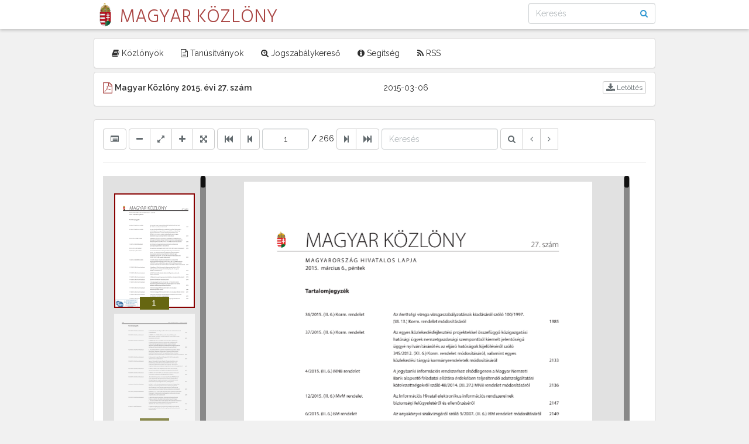

--- FILE ---
content_type: text/html; charset=UTF-8
request_url: https://magyarkozlony.hu/dokumentumok/9e55802f343086aae81cb26d7df4e7178739155b/megtekintes
body_size: 3630
content:
<!DOCTYPE html>
<html lang="hu">
<head>
    <meta charset="utf-8">
    <meta http-equiv="X-UA-Compatible" content="IE=edge">
    <meta name="viewport" content="width=device-width, initial-scale=1 user-scalable=no">

    
    <meta name="csrf-token" content="GK3TBgi0T7Hm3U2jBCPNFpD49IhZrxRPD9NYRnJ4">

    
    <link rel="shortcut icon" type="image/png" href="https://magyarkozlony.hu/images/favicon.png"/>

    
    <title>
                Magyar Közlöny
    </title>

    
    <meta http-equiv="cache-control" content="no-cache, must-revalidate" />
    <meta http-equiv="expires" content="0" />
    <meta http-equiv="expires" content="Tue, 01 Jan 1980 1:00:00 GMT" />
    <meta http-equiv="pragma" content="no-cache" />
    <meta http-equiv="cache-control" content="max-age=86400" />


    
    <link href="https://magyarkozlony.hu/css/app.css" rel="stylesheet">
    <link href="https://magyarkozlony.hu/css/app-viewer.css" rel="stylesheet">
    <link href="https://magyarkozlony.hu/css/app-viewer-custom.css" rel="stylesheet">

    
    <script>
        window.Laravel = {"csrfToken":"GK3TBgi0T7Hm3U2jBCPNFpD49IhZrxRPD9NYRnJ4","apiToken":"Bearer "}    </script>
</head>
<body class="gray">
    
    <div id="app">
        
        <header class="padding-bottom-5 padding-top-5 shadow-bottom white">
            <div class="wrapper-960">
                <a href="https://magyarkozlony.hu" class="logo text-danger" title="Magyar Közlöny">
                    <img src="https://magyarkozlony.hu/images/favicon.png" alt="Magyar Közlöny" class="">
                    <span class="text-uppercase">Magyar Közlöny</span>
                </a>

                
                <button title="Navigáció"
                        type="button"
                        class="btn btn-link hidden pull-right visible-xs"
                        data-toggle="collapse" data-target="#main-nav" aria-expanded="false">
                    <i class="fa fa-bars fa-lg"></i>
                </button>

                
                <form method="GET" action="https://magyarkozlony.hu" accept-charset="UTF-8" class="form-inline pull-right" id="journal-search-form" role="form">

                    <div class="input-group relative">
                        <input class="border-radius-4 form-control padding-right-30" placeholder="Keresés" v-on:keyup="checkSearchOption" name="content" type="text" value="">
                        <span class="absolute input-group-btn right w-auto">
                            <button type="submit" class="btn text-primary transparent">
                                <i class="fa fa-search"></i>
                            </button>
                        </span>
                    </div>
                    
                    <div class="absolute border border-radius-4 dropdown-filter hidden margin-top-5 padding-10 text-muted text-sm white z-index-100"
                         style="width: 214px;"
                    >
                        <h6 class="center-block margin-0">Keresési lehetőségek</h6>
                        <ul class="list-filter list-unstyled margin-0 padding-0 word-break">
                                                            <li class="border-top hidden margin-top-5 padding-top-5"
                                    data-filter="year,content"
                                >
                                    <a href="#"
                                       title=""
                                       class="center-block hover-success padding-5 text-normal"
                                    >
                                        <span class="center-block"></span>
                                        <small class="center-block">
                                            (<b></b> találat)
                                        </small>
                                    </a>
                                </li>
                                                            <li class="border-top hidden margin-top-5 padding-top-5"
                                    data-filter="year,month,content"
                                >
                                    <a href="#"
                                       title=""
                                       class="center-block hover-success padding-5 text-normal"
                                    >
                                        <span class="center-block"></span>
                                        <small class="center-block">
                                            (<b></b> találat)
                                        </small>
                                    </a>
                                </li>
                                                            <li class="border-top hidden margin-top-5 padding-top-5"
                                    data-filter="year,serial"
                                >
                                    <a href="#"
                                       title=""
                                       class="center-block hover-success padding-5 text-normal"
                                    >
                                        <span class="center-block"></span>
                                        <small class="center-block">
                                            (<b></b> találat)
                                        </small>
                                    </a>
                                </li>
                                                            <li class="border-top hidden margin-top-5 padding-top-5"
                                    data-filter="content"
                                >
                                    <a href="#"
                                       title=""
                                       class="center-block hover-success padding-5 text-normal"
                                    >
                                        <span class="center-block"></span>
                                        <small class="center-block">
                                            (<b></b> találat)
                                        </small>
                                    </a>
                                </li>
                                                    </ul>
                    </div>

                </form>
            </div>
        </header>

        
        <nav class="wrapper-960">
            <div id="main-nav" class="collapse margin-bottom-5 margin-top-15 navbar navbar-collapse navbar-default panel panel-default" >
                <ul class="nav navbar-nav">
                    <li>
                        <a href="https://magyarkozlony.hu" title="Közlönyök" class="">
                            <i class="fa fa-book" aria-hidden="true"></i>
                            Közlönyök
                        </a>
                    </li>
                    <li>
                        <a href="https://magyarkozlony.hu/tanusitvanyok" title="Tanúsítványok" class="">
                            <i class="fa fa-file-text-o" aria-hidden="true"></i>
                            Tanúsítványok
                        </a>
                    </li>
                    <li>
                        <a href="http://njt.hu/" target="_blank" title="Jogszabálykereső" class="">
                            <i class="fa fa-search-plus" aria-hidden="true"></i>
                            Jogszabálykereső
                        </a>
                    </li>
                    <li>
                        <a href="https://magyarkozlony.hu/segitseg" title="Segítség" class="">
                            <i class="fa fa-info-circle" aria-hidden="true"></i>
                            Segítség
                        </a>
                    </li>
                    <li>
                        <a href="https://magyarkozlony.hu/feed" target="_blank" title="RSS Feed" class="">
                            <i class="fa fa-rss" aria-hidden="true"></i>
                            RSS
                        </a>
                    </li>
                </ul>
            </div>
        </nav>

        
        <main class="wrapper-960">
            

            

            
            <div class="row">
                
                <div class="col-xs-12 col-sm-8">
                                    </div>

                
                
                
                <section class="col-xs-12">
                        
    <div class="panel panel-default">
        <div class="panel-body">
            <div class="margin-bottom-5 row" itemscope itemtype="http://schema.org/Newspaper">
                <div class="col-xs-6">
                    <meta itemprop="fileFormat" content="application/pdf">
                    <div itemprop="publisher" itemscope itemtype="http://schema.org/Organization">
                        <meta itemprop="name" content="Magyar Közlöny Lap- és Könyvkiadó Kft.">
                    </div>
                    <i class="fa fa-file-pdf-o fa-lg hidden-xs text-danger"></i>
                    <b itemprop="name">Magyar Közlöny 2015. évi 27. szám</b>
                </div>
                <div class="col-xs-3" itemprop="datePublished">
                                            2015-03-06
                                    </div>

                <div class="col-xs-3">

                        <a title=""
                           class="btn btn-default btn-xs pull-right"
                                                           href="https://magyarkozlony.hu/dokumentumok/9e55802f343086aae81cb26d7df4e7178739155b/letoltes"
                                                   >
                            <i class="fa fa-download fa-lg" aria-hidden="true"></i>
                            <span class="hidden-xs">Letöltés</span>
                        </a>

                </div>
            </div>

            
                    </div>
    </div>

    
    <div class="panel panel-default hidden-xs">
        <div class="panel-body">

            
            <div class="viewer-frame" data-document-id="9e55802f343086aae81cb26d7df4e7178739155b">

                <div class="viewer-toolbar">

                    <div class="form-inline">

                        <div class="form-group">
                            <div class="btn-group">
                                <button data-viewer-action="toggleThumbnailPanel" class="btn btn-default" title="Oldalsáv ki- és bekapcsolása">
                                    <i class="fa fa-list-alt"></i>
                                </button>
                            </div>

                            <div class="btn-group">
                                <button data-viewer-action="zoomOut" class="btn btn-default" title="Kicsinyítés">
                                    <i class="fa fa-minus"></i>
                                </button>
                                <button data-viewer-action="zoomFit" class="btn btn-default" title="Ablakhoz igazítás">
                                    <i class="fa fa-expand"></i>
                                </button>
                                <button data-viewer-action="zoomIn" class="btn btn-default" title="Nagyítás">
                                    <i class="fa fa-plus"></i>
                                </button>
                                <button data-viewer-action="fullscreen" class="btn btn-default" title="Teljes képernyő">
                                    <i class="fa fa-arrows-alt"></i>
                                </button>
                            </div>
                        </div>

                        <div class="form-group">
                            <div class="btn-group">
                                <button data-viewer-action="firstPage" class="btn btn-default" title="Első oldal">
                                    <i class="fa fa-fast-backward"></i>
                                </button>
                                <button data-viewer-action="prevPage" class="btn btn-default" title="Előző oldal">
                                    <i class="fa fa-step-backward"></i>
                                </button>
                            </div>
                            <input type="text" id="gotoPage" value="1" min="1" max="99999" maxlength="5" class="form-control inline-block" />
                            <label>/</label>
                            <span id="countPages" title="Oldalak száma">0</span>
                            <div class="btn-group">
                                <button data-viewer-action="nextPage" class="btn btn-default" title="Következő oldal">
                                    <i class="fa fa-step-forward"></i>
                                </button>
                                <button data-viewer-action="lastPage" class="btn btn-default" title="Utolsó oldal">
                                    <i class="fa fa-fast-forward"></i>
                                </button>
                            </div>
                        </div>



                        <div class="form-group form-group-search">
                            <input type="text" class="txtSearch form-control inline-block" placeholder="Keresés">
                            <div class="btn-group">
                                <button class="btn btn-default btn-search" title="Keresés" title="Keresés">
                                    <i class="fa fa-search"></i>
                                </button>
                                <button class="btn btn-default btn-search-prev" title="Előző">
                                    <i class="fa fa-angle-left"></i>
                                </button>
                                <button class="btn btn-default btn-search-next" title="Következő">
                                    <i class="fa fa-angle-right"></i>
                                </button>
                                <button class="btn btn-default btn-search-loader hidden" title="Folyamatban">
                                    <i class="fa fa-spinner"></i>
                                </button>
                                <button class="btn btn-default btn-search-clear hidden" title="Keresés törlése">
                                    <i class="fa fa-times"></i>
                                </button>
                            </div>
                        </div>

                    </div>


                </div>

                <hr>

                <div class="clearfix"></div>

                <div class="viewer-thumbnail-panel nano">
                    <div class="inner-container nano-content">
                        <div class="thumbs-wrapper">

                        </div>
                    </div>
                </div>
                <div class="viewer-page-panel nano">
                    <div class="inner-container nano-content">
                        <div class="pages-wrapper">

                        </div>
                    </div>
                </div>
            </div>

        </div>
    </div>

                </section>
            </div>
        </main>

        
        <footer class="border-top clearfix margin-bottom-15 padding-top-5 text-sm wrapper-960">
            <div class="row">
                <div class="col-xs-12 col-sm-4">
                    2026 &copy; Igazságügyi Minisztérium
                </div>
                <div class="col-xs-12 col-sm-8 text-right">
                    <a href="https://magyarkozlony.hu/impresszum" class="border-right margin-right-5 padding-right-5 text-gold" title="Impresszum">Impresszum</a>
                    <a href="https://magyarkozlony.hu/kapcsolat" class="border-right margin-right-5 padding-right-5 text-gold" title="Kapcsolat">Kapcsolat</a>
		    <a href="https://magyarkozlony.hu/jogszabalyi-hatter" class="border-right margin-right-5 padding-right-5 text-gold" title="Jogszabályi háttér">Jogszabályi háttér</a>
                    <a href="https://magyarkozlony.hu/akadalymentesitesi-nyilatkozat" class="text-gold" title="Akadálymentesítési nyilatkozat">Akadálymentesítési nyilatkozat</a>
                </div>
            </div>
        </footer>
    </div>

    
    <script src="https://magyarkozlony.hu/js/app.js"></script>
    <script src="https://magyarkozlony.hu/js/app.viewer.js"></script>
</body>
</html>


--- FILE ---
content_type: text/css
request_url: https://magyarkozlony.hu/css/app-viewer-custom.css
body_size: 725
content:
.viewer-page-panel{width:80%}.viewer-page-panel.full-width{width:100%}[data-viewer-panel=thumbnail],[data-viewer-panel=page],[data-viewer-panel=comment]{margin-right:0}#gotoPage{width:80px;text-align:center}@media (max-width:1060px){.form-group-search{margin-top:0}.txtSearch{width:120px!important}}@media (max-width:820px){.viewer-toolbar .form-group-search{margin-top:15px}.viewer-toolbar .txtSearch{width:360px!important}}@media (max-width:768px){margin-top: 0px; .viewer-toolbar .form-group{display:inline-block}}@media (max-width:580px){.viewer-toolbar .form-group{display:block}.viewer-toolbar #gotoPage{width:60px}.viewer-toolbar .txtSearch{width:136px!important}}

--- FILE ---
content_type: application/javascript
request_url: https://magyarkozlony.hu/js/app.viewer.js
body_size: 401245
content:
function d(e){var t,n;return this.length?(t=this[0],t.ownerDocument?n=t.ownerDocument:(n=t,t=n.documentElement),null==e?n.exitFullscreen||n.webkitExitFullscreen||n.webkitCancelFullScreen||n.msExitFullscreen||n.mozCancelFullScreen?(e=!!(n.fullscreenElement||n.msFullscreenElement||n.webkitIsFullScreen||n.mozFullScreen),e?n.fullscreenElement||n.webkitFullscreenElement||n.webkitCurrentFullScreenElement||n.msFullscreenElement||n.mozFullScreenElement||e:e):null:(e?(e=t.requestFullscreen||t.webkitRequestFullscreen||t.webkitRequestFullScreen||t.msRequestFullscreen||t.mozRequestFullScreen)&&e.call(t):(e=n.exitFullscreen||n.webkitExitFullscreen||n.webkitCancelFullScreen||n.msExitFullscreen||n.mozCancelFullScreen)&&e.call(n),this)):this}function Common(e){this.options={node:null,fixDecPoint:6},$.extend(this.options,e)}function Document(e){if(Common.call(this,e),this.pages=[],this.data=null,!this.options.id)throw Error("Simon does not find the id of document.");if(!this.options.url)throw Error("Simon does not find the url of document.");this.id=this.options.id,this.maxLoadedPages=5,this.options.maxLoadedPages&&(this.maxLoadedPages=this.options.maxLoadedPages)}function Viewer(e){Common.call(this,e);var t=$(e.selector);if(0===t.length)throw Error("You have to create DOM element of Viewer")}function ThumbnailPanel(e){Common.call(this,e);var t=$(e.selector);if(0===t.length)throw Error("You have to create DOM element of ThumbnailPanel");if(!this.options.url)throw Error("Simon does not find the url of ThumbnailPanel.");t[0].setAttribute("data-viewer-panel","thumbnail"),this.wrapperSelector=this.options.selector+" .thumbs-wrapper",this.width=138,this.height=null,this.maxThumbsAtOnce=6,this.gap=10,this.scrollTimer=null,this.scrollDelay=300,this.scrollTop=0,this.currentPage=1,this.initEvents()}function PagePanel(e){Common.call(this,e);var t=$('<div class="selector-box"></div>');$(".pages-wrapper").parent().append(t),this.pages=[],this.mousePositionsX=[],this.mousePositionsY=[],this.mousePages=[],this.statusMouseDown=!1,this.selectionNodeSelector=".selector-box",this.selectionLines=[],this.selectionRect={x0:0,x1:0,y0:0,y1:0},this.originalWidth=0,this.zoom=1,this.scrollTop=0,this.scrollLeft=0,this.around=3,this.scrollTimer=null,this.scrollDelay=600,this.height=null,this.fullHeight=0,this.gap=0,this.customLists={},this.maxPagesAtOnce=5,this.currentPage=1,this.containerSelector=this.options.selector+" .pages-wrapper",this.initEvents()}function Page(e){if(Common.call(this,e),!this.options.number)throw Error("Simon says you have to set the number of page.");if(!this.options.dataUrl)throw Error("Simon says you have to set the data-url of page.");if(!this.options.imageUrl)throw Error("Simon says you have to set the image-url of page.");this.status=Page.NOT_LOADED,this.extraItems=[]}function SelectionPanel(e){Common.call(this,e);var t=$(e.selector);if(0===t.length)throw Error("You have to create DOM element of SelectionPanel");if(!this.options.listUrl)throw Error("Simon does not find the listUrl of SelectionPanel.");if(!this.options.createUrl)throw Error("Simon does not find the listUrl of SelectionPanel.")}function Selection(e){Common.call(this,e),this.options.begin_page_number=parseInt(this.options.begin_page_number),this.options.end_page_number=parseInt(this.options.end_page_number),this.id=this.options.id,this.page=this.options.page,this.begin_page_number=this.options.begin_page_number,this.end_page_number=this.options.end_page_number,this.type=this.options.type,this.comments=this.options.comments||[],this.data="string"==typeof this.options.data?JSON.parse(this.options.data):this.options.data,this.visibility=!1,this.message=this.options.message||"",this.selectionNodeSelector=void 0,this.rendered=0,this.selectionLines=[]}function SelectionLine(e){function t(e){return Math.max.apply(null,e)}function n(e){return Math.min.apply(null,e)}function a(){if(_.length){var e=_.map(function(e){return e.x0}),a=_.map(function(e){return e.x1}),i=_.map(function(e){return e.y0}),s=_.map(function(e){return e.y1});return{x0:n(e),x1:t(a),y0:n(i),y1:t(s)}}return{x0:u[0],x1:u[0],y0:u[1],y1:u[1]}}function i(e){var t;for(t in _)if(_.hasOwnProperty(t)&&JSON.stringify(e)===JSON.stringify(_[t]))return t;return-1}function s(){return Math.abs(a().x1-a().x0)}function r(){return Math.abs(a().y1-a().y0)}if(Common.call(this,e),"number"!=typeof this.options.page)throw Error('Simon is sad. "page" option of SelectionLine is not a type of number.');if(!(this.options.box instanceof Object))throw Error('Simon is sad. "box" option of SelectionLine is not an instance of Object.');var o=this.options.box,d=this.options.page,l="undefined"==typeof this.options.id?""+d+this.fix(o.y0,0)+this.fix(o.x0,0)+this.fix(o.y1,0)+this.fix(o.x1,0):this.options.id,u=[o.x0,o.y0],_=[o];this.getBoxes=function(){return _},this.getLineStart=function(){return u},this.add=function(e){if(e.y0!==u[1])return!1;var t=i(e);t===-1&&_.push(e)},this.isEmpty=function(){return 0===_.length},this.remove=function(e){if(e.y0!==u[1])return!1;var t=i(e);t!==-1&&_.splice(t,1)},this.html=function(e,t,n){return e=e||1,t=t||"text-selector",s()>0?'<div class="'+t+'" data-id="'+l+'" data-container-id="'+n+'" style="left: '+this.fix(a().x0*e)+"px; top:"+this.fix(a().y0*e)+"px; width:"+this.fix(s()*e)+"px; height:"+this.fix(r()*e)+'px;" data-zoom="'+e+'"></div>':""},this.width=s,this.height=r,this.getRect=a,this.getId=function(){return l},this.getPage=function(){return d},this.toJSON=function(){return a()}}function SearchPanel(e){Common.call(this,e),this.list=[],this.selectionTimer=null,this.pagesAreLoaded=0,this._current=-1,this.options.pageFilterUrl||console.info("You can add pageFilterUrl and expressionTitle to options!"),this.options.expressionTitle=this.options.expressionTitle||"content",this.pages=[],this.expr="",this.searchMode=!1,this.jump=!1,this.currentPage=1}function SearchSelection(e){if(Selection.call(this,e),"number"!=typeof this.options.page)throw Error('Simon is sad. "page" of options is not a number.');if("string"!=typeof this.options.word)throw Error('Simon is sad. "word" of options have to be string.');this.word=this.options.word,this.page=this.options.page,this.rect=this.options.rect,this.visibility=!0,this.fixDecPoint=3,this.status=SearchSelection.NOT_LOADED,this.id="search-"+this.page+"-"+this.rect.x0+":"+this.rect.y0,this.selectionLines=[],this.active=!1}function Routes(e){if(Common.call(this,e),"string"!=typeof this.options.host)throw Error('Simon is sad! The "host" of options is not a string!')}!function(e,t){"use strict";"object"==typeof module&&"object"==typeof module.exports?module.exports=e.document?t(e,!0):function(e){if(!e.document)throw new Error("jQuery requires a window with a document");return t(e)}:t(e)}("undefined"!=typeof window?window:this,function(e,t){"use strict";function n(e,t){t=t||te;var n=t.createElement("script");n.text=e,t.head.appendChild(n).parentNode.removeChild(n)}function a(e){var t=!!e&&"length"in e&&e.length,n=he.type(e);return"function"!==n&&!he.isWindow(e)&&("array"===n||0===t||"number"==typeof t&&t>0&&t-1 in e)}function i(e,t,n){return he.isFunction(t)?he.grep(e,function(e,a){return!!t.call(e,a,e)!==n}):t.nodeType?he.grep(e,function(e){return e===t!==n}):"string"!=typeof t?he.grep(e,function(e){return re.call(t,e)>-1!==n}):we.test(t)?he.filter(t,e,n):(t=he.filter(t,e),he.grep(e,function(e){return re.call(t,e)>-1!==n&&1===e.nodeType}))}function s(e,t){for(;(e=e[t])&&1!==e.nodeType;);return e}function r(e){var t={};return he.each(e.match(Pe)||[],function(e,n){t[n]=!0}),t}function o(e){return e}function d(e){throw e}function l(e,t,n){var a;try{e&&he.isFunction(a=e.promise)?a.call(e).done(t).fail(n):e&&he.isFunction(a=e.then)?a.call(e,t,n):t.call(void 0,e)}catch(e){n.call(void 0,e)}}function u(){te.removeEventListener("DOMContentLoaded",u),e.removeEventListener("load",u),he.ready()}function _(){this.expando=he.expando+_.uid++}function c(e){return"true"===e||"false"!==e&&("null"===e?null:e===+e+""?+e:We.test(e)?JSON.parse(e):e)}function m(e,t,n){var a;if(void 0===n&&1===e.nodeType)if(a="data-"+t.replace(Fe,"-$&").toLowerCase(),n=e.getAttribute(a),"string"==typeof n){try{n=c(n)}catch(i){}Ae.set(e,t,n)}else n=void 0;return n}function h(e,t,n,a){var i,s=1,r=20,o=a?function(){return a.cur()}:function(){return he.css(e,t,"")},d=o(),l=n&&n[3]||(he.cssNumber[t]?"":"px"),u=(he.cssNumber[t]||"px"!==l&&+d)&&ze.exec(he.css(e,t));if(u&&u[3]!==l){l=l||u[3],n=n||[],u=+d||1;do s=s||".5",u/=s,he.style(e,t,u+l);while(s!==(s=o()/d)&&1!==s&&--r)}return n&&(u=+u||+d||0,i=n[1]?u+(n[1]+1)*n[2]:+n[2],a&&(a.unit=l,a.start=u,a.end=i)),i}function p(e){var t,n=e.ownerDocument,a=e.nodeName,i=Je[a];return i?i:(t=n.body.appendChild(n.createElement(a)),i=he.css(t,"display"),t.parentNode.removeChild(t),"none"===i&&(i="block"),Je[a]=i,i)}function f(e,t){for(var n,a,i=[],s=0,r=e.length;s<r;s++)a=e[s],a.style&&(n=a.style.display,t?("none"===n&&(i[s]=Ee.get(a,"display")||null,i[s]||(a.style.display="")),""===a.style.display&&Ie(a)&&(i[s]=p(a))):"none"!==n&&(i[s]="none",Ee.set(a,"display",n)));for(s=0;s<r;s++)null!=i[s]&&(e[s].style.display=i[s]);return e}function y(e,t){var n;return n="undefined"!=typeof e.getElementsByTagName?e.getElementsByTagName(t||"*"):"undefined"!=typeof e.querySelectorAll?e.querySelectorAll(t||"*"):[],void 0===t||t&&he.nodeName(e,t)?he.merge([e],n):n}function M(e,t){for(var n=0,a=e.length;n<a;n++)Ee.set(e[n],"globalEval",!t||Ee.get(t[n],"globalEval"))}function g(e,t,n,a,i){for(var s,r,o,d,l,u,_=t.createDocumentFragment(),c=[],m=0,h=e.length;m<h;m++)if(s=e[m],s||0===s)if("object"===he.type(s))he.merge(c,s.nodeType?[s]:s);else if(Ge.test(s)){for(r=r||_.appendChild(t.createElement("div")),o=(Ue.exec(s)||["",""])[1].toLowerCase(),d=Be[o]||Be._default,r.innerHTML=d[1]+he.htmlPrefilter(s)+d[2],u=d[0];u--;)r=r.lastChild;he.merge(c,r.childNodes),r=_.firstChild,r.textContent=""}else c.push(t.createTextNode(s));for(_.textContent="",m=0;s=c[m++];)if(a&&he.inArray(s,a)>-1)i&&i.push(s);else if(l=he.contains(s.ownerDocument,s),r=y(_.appendChild(s),"script"),l&&M(r),n)for(u=0;s=r[u++];)qe.test(s.type||"")&&n.push(s);return _}function L(){return!0}function Y(){return!1}function v(){try{return te.activeElement}catch(e){}}function k(e,t,n,a,i,s){var r,o;if("object"==typeof t){"string"!=typeof n&&(a=a||n,n=void 0);for(o in t)k(e,o,n,a,t[o],s);return e}if(null==a&&null==i?(i=n,a=n=void 0):null==i&&("string"==typeof n?(i=a,a=void 0):(i=a,a=n,n=void 0)),i===!1)i=Y;else if(!i)return e;return 1===s&&(r=i,i=function(e){return he().off(e),r.apply(this,arguments)},i.guid=r.guid||(r.guid=he.guid++)),e.each(function(){he.event.add(this,t,i,a,n)})}function w(e,t){return he.nodeName(e,"table")&&he.nodeName(11!==t.nodeType?t:t.firstChild,"tr")?e.getElementsByTagName("tbody")[0]||e:e}function D(e){return e.type=(null!==e.getAttribute("type"))+"/"+e.type,e}function T(e){var t=at.exec(e.type);return t?e.type=t[1]:e.removeAttribute("type"),e}function b(e,t){var n,a,i,s,r,o,d,l;if(1===t.nodeType){if(Ee.hasData(e)&&(s=Ee.access(e),r=Ee.set(t,s),l=s.events)){delete r.handle,r.events={};for(i in l)for(n=0,a=l[i].length;n<a;n++)he.event.add(t,i,l[i][n])}Ae.hasData(e)&&(o=Ae.access(e),d=he.extend({},o),Ae.set(t,d))}}function S(e,t){var n=t.nodeName.toLowerCase();"input"===n&&Ve.test(e.type)?t.checked=e.checked:"input"!==n&&"textarea"!==n||(t.defaultValue=e.defaultValue)}function x(e,t,a,i){t=ie.apply([],t);var s,r,o,d,l,u,_=0,c=e.length,m=c-1,h=t[0],p=he.isFunction(h);if(p||c>1&&"string"==typeof h&&!ce.checkClone&&nt.test(h))return e.each(function(n){var s=e.eq(n);p&&(t[0]=h.call(this,n,s.html())),x(s,t,a,i)});if(c&&(s=g(t,e[0].ownerDocument,!1,e,i),r=s.firstChild,1===s.childNodes.length&&(s=r),r||i)){for(o=he.map(y(s,"script"),D),d=o.length;_<c;_++)l=s,_!==m&&(l=he.clone(l,!0,!0),d&&he.merge(o,y(l,"script"))),a.call(e[_],l,_);if(d)for(u=o[o.length-1].ownerDocument,he.map(o,T),_=0;_<d;_++)l=o[_],qe.test(l.type||"")&&!Ee.access(l,"globalEval")&&he.contains(u,l)&&(l.src?he._evalUrl&&he._evalUrl(l.src):n(l.textContent.replace(it,""),u))}return e}function P(e,t,n){for(var a,i=t?he.filter(t,e):e,s=0;null!=(a=i[s]);s++)n||1!==a.nodeType||he.cleanData(y(a)),a.parentNode&&(n&&he.contains(a.ownerDocument,a)&&M(y(a,"script")),a.parentNode.removeChild(a));return e}function H(e,t,n){var a,i,s,r,o=e.style;return n=n||ot(e),n&&(r=n.getPropertyValue(t)||n[t],""!==r||he.contains(e.ownerDocument,e)||(r=he.style(e,t)),!ce.pixelMarginRight()&&rt.test(r)&&st.test(t)&&(a=o.width,i=o.minWidth,s=o.maxWidth,o.minWidth=o.maxWidth=o.width=r,r=n.width,o.width=a,o.minWidth=i,o.maxWidth=s)),void 0!==r?r+"":r}function j(e,t){return{get:function(){return e()?void delete this.get:(this.get=t).apply(this,arguments)}}}function C(e){if(e in ct)return e;for(var t=e[0].toUpperCase()+e.slice(1),n=_t.length;n--;)if(e=_t[n]+t,e in ct)return e}function O(e,t,n){var a=ze.exec(t);return a?Math.max(0,a[2]-(n||0))+(a[3]||"px"):t}function E(e,t,n,a,i){var s,r=0;for(s=n===(a?"border":"content")?4:"width"===t?1:0;s<4;s+=2)"margin"===n&&(r+=he.css(e,n+Re[s],!0,i)),a?("content"===n&&(r-=he.css(e,"padding"+Re[s],!0,i)),"margin"!==n&&(r-=he.css(e,"border"+Re[s]+"Width",!0,i))):(r+=he.css(e,"padding"+Re[s],!0,i),"padding"!==n&&(r+=he.css(e,"border"+Re[s]+"Width",!0,i)));return r}function A(e,t,n){var a,i=!0,s=ot(e),r="border-box"===he.css(e,"boxSizing",!1,s);if(e.getClientRects().length&&(a=e.getBoundingClientRect()[t]),a<=0||null==a){if(a=H(e,t,s),(a<0||null==a)&&(a=e.style[t]),rt.test(a))return a;i=r&&(ce.boxSizingReliable()||a===e.style[t]),a=parseFloat(a)||0}return a+E(e,t,n||(r?"border":"content"),i,s)+"px"}function W(e,t,n,a,i){return new W.prototype.init(e,t,n,a,i)}function F(){ht&&(e.requestAnimationFrame(F),he.fx.tick())}function N(){return e.setTimeout(function(){mt=void 0}),mt=he.now()}function z(e,t){var n,a=0,i={height:e};for(t=t?1:0;a<4;a+=2-t)n=Re[a],i["margin"+n]=i["padding"+n]=e;return t&&(i.opacity=i.width=e),i}function R(e,t,n){for(var a,i=(J.tweeners[t]||[]).concat(J.tweeners["*"]),s=0,r=i.length;s<r;s++)if(a=i[s].call(n,t,e))return a}function I(e,t,n){var a,i,s,r,o,d,l,u,_="width"in t||"height"in t,c=this,m={},h=e.style,p=e.nodeType&&Ie(e),y=Ee.get(e,"fxshow");n.queue||(r=he._queueHooks(e,"fx"),null==r.unqueued&&(r.unqueued=0,o=r.empty.fire,r.empty.fire=function(){r.unqueued||o()}),r.unqueued++,c.always(function(){c.always(function(){r.unqueued--,he.queue(e,"fx").length||r.empty.fire()})}));for(a in t)if(i=t[a],pt.test(i)){if(delete t[a],s=s||"toggle"===i,i===(p?"hide":"show")){if("show"!==i||!y||void 0===y[a])continue;p=!0}m[a]=y&&y[a]||he.style(e,a)}if(d=!he.isEmptyObject(t),d||!he.isEmptyObject(m)){_&&1===e.nodeType&&(n.overflow=[h.overflow,h.overflowX,h.overflowY],l=y&&y.display,null==l&&(l=Ee.get(e,"display")),u=he.css(e,"display"),"none"===u&&(l?u=l:(f([e],!0),l=e.style.display||l,u=he.css(e,"display"),f([e]))),("inline"===u||"inline-block"===u&&null!=l)&&"none"===he.css(e,"float")&&(d||(c.done(function(){h.display=l}),null==l&&(u=h.display,l="none"===u?"":u)),h.display="inline-block")),n.overflow&&(h.overflow="hidden",c.always(function(){h.overflow=n.overflow[0],h.overflowX=n.overflow[1],h.overflowY=n.overflow[2]})),d=!1;for(a in m)d||(y?"hidden"in y&&(p=y.hidden):y=Ee.access(e,"fxshow",{display:l}),s&&(y.hidden=!p),p&&f([e],!0),c.done(function(){p||f([e]),Ee.remove(e,"fxshow");for(a in m)he.style(e,a,m[a])})),d=R(p?y[a]:0,a,c),a in y||(y[a]=d.start,p&&(d.end=d.start,d.start=0))}}function $(e,t){var n,a,i,s,r;for(n in e)if(a=he.camelCase(n),i=t[a],s=e[n],he.isArray(s)&&(i=s[1],s=e[n]=s[0]),n!==a&&(e[a]=s,delete e[n]),r=he.cssHooks[a],r&&"expand"in r){s=r.expand(s),delete e[a];for(n in s)n in e||(e[n]=s[n],t[n]=i)}else t[a]=i}function J(e,t,n){var a,i,s=0,r=J.prefilters.length,o=he.Deferred().always(function(){delete d.elem}),d=function(){if(i)return!1;for(var t=mt||N(),n=Math.max(0,l.startTime+l.duration-t),a=n/l.duration||0,s=1-a,r=0,d=l.tweens.length;r<d;r++)l.tweens[r].run(s);return o.notifyWith(e,[l,s,n]),s<1&&d?n:(o.resolveWith(e,[l]),!1)},l=o.promise({elem:e,props:he.extend({},t),opts:he.extend(!0,{specialEasing:{},easing:he.easing._default},n),originalProperties:t,originalOptions:n,startTime:mt||N(),duration:n.duration,tweens:[],createTween:function(t,n){var a=he.Tween(e,l.opts,t,n,l.opts.specialEasing[t]||l.opts.easing);return l.tweens.push(a),a},stop:function(t){var n=0,a=t?l.tweens.length:0;if(i)return this;for(i=!0;n<a;n++)l.tweens[n].run(1);return t?(o.notifyWith(e,[l,1,0]),o.resolveWith(e,[l,t])):o.rejectWith(e,[l,t]),this}}),u=l.props;for($(u,l.opts.specialEasing);s<r;s++)if(a=J.prefilters[s].call(l,e,u,l.opts))return he.isFunction(a.stop)&&(he._queueHooks(l.elem,l.opts.queue).stop=he.proxy(a.stop,a)),a;return he.map(u,R,l),he.isFunction(l.opts.start)&&l.opts.start.call(e,l),he.fx.timer(he.extend(d,{elem:e,anim:l,queue:l.opts.queue})),l.progress(l.opts.progress).done(l.opts.done,l.opts.complete).fail(l.opts.fail).always(l.opts.always)}function V(e){var t=e.match(Pe)||[];return t.join(" ")}function U(e){return e.getAttribute&&e.getAttribute("class")||""}function q(e,t,n,a){var i;if(he.isArray(t))he.each(t,function(t,i){n||Tt.test(e)?a(e,i):q(e+"["+("object"==typeof i&&null!=i?t:"")+"]",i,n,a)});else if(n||"object"!==he.type(t))a(e,t);else for(i in t)q(e+"["+i+"]",t[i],n,a)}function B(e){return function(t,n){"string"!=typeof t&&(n=t,t="*");var a,i=0,s=t.toLowerCase().match(Pe)||[];if(he.isFunction(n))for(;a=s[i++];)"+"===a[0]?(a=a.slice(1)||"*",(e[a]=e[a]||[]).unshift(n)):(e[a]=e[a]||[]).push(n)}}function G(e,t,n,a){function i(o){var d;return s[o]=!0,he.each(e[o]||[],function(e,o){var l=o(t,n,a);return"string"!=typeof l||r||s[l]?r?!(d=l):void 0:(t.dataTypes.unshift(l),i(l),!1)}),d}var s={},r=e===Ft;return i(t.dataTypes[0])||!s["*"]&&i("*")}function X(e,t){var n,a,i=he.ajaxSettings.flatOptions||{};for(n in t)void 0!==t[n]&&((i[n]?e:a||(a={}))[n]=t[n]);return a&&he.extend(!0,e,a),e}function K(e,t,n){for(var a,i,s,r,o=e.contents,d=e.dataTypes;"*"===d[0];)d.shift(),void 0===a&&(a=e.mimeType||t.getResponseHeader("Content-Type"));if(a)for(i in o)if(o[i]&&o[i].test(a)){d.unshift(i);break}if(d[0]in n)s=d[0];else{for(i in n){if(!d[0]||e.converters[i+" "+d[0]]){s=i;break}r||(r=i)}s=s||r}if(s)return s!==d[0]&&d.unshift(s),n[s]}function Z(e,t,n,a){var i,s,r,o,d,l={},u=e.dataTypes.slice();if(u[1])for(r in e.converters)l[r.toLowerCase()]=e.converters[r];for(s=u.shift();s;)if(e.responseFields[s]&&(n[e.responseFields[s]]=t),!d&&a&&e.dataFilter&&(t=e.dataFilter(t,e.dataType)),d=s,s=u.shift())if("*"===s)s=d;else if("*"!==d&&d!==s){if(r=l[d+" "+s]||l["* "+s],!r)for(i in l)if(o=i.split(" "),o[1]===s&&(r=l[d+" "+o[0]]||l["* "+o[0]])){r===!0?r=l[i]:l[i]!==!0&&(s=o[0],u.unshift(o[1]));break}if(r!==!0)if(r&&e["throws"])t=r(t);else try{t=r(t)}catch(_){return{state:"parsererror",error:r?_:"No conversion from "+d+" to "+s}}}return{state:"success",data:t}}function Q(e){return he.isWindow(e)?e:9===e.nodeType&&e.defaultView}var ee=[],te=e.document,ne=Object.getPrototypeOf,ae=ee.slice,ie=ee.concat,se=ee.push,re=ee.indexOf,oe={},de=oe.toString,le=oe.hasOwnProperty,ue=le.toString,_e=ue.call(Object),ce={},me="3.1.1",he=function(e,t){return new he.fn.init(e,t)},pe=/^[\s\uFEFF\xA0]+|[\s\uFEFF\xA0]+$/g,fe=/^-ms-/,ye=/-([a-z])/g,Me=function(e,t){return t.toUpperCase()};he.fn=he.prototype={jquery:me,constructor:he,length:0,toArray:function(){return ae.call(this)},get:function(e){return null==e?ae.call(this):e<0?this[e+this.length]:this[e]},pushStack:function(e){var t=he.merge(this.constructor(),e);return t.prevObject=this,t},each:function(e){return he.each(this,e)},map:function(e){return this.pushStack(he.map(this,function(t,n){return e.call(t,n,t)}))},slice:function(){return this.pushStack(ae.apply(this,arguments))},first:function(){return this.eq(0)},last:function(){return this.eq(-1)},eq:function(e){var t=this.length,n=+e+(e<0?t:0);return this.pushStack(n>=0&&n<t?[this[n]]:[])},end:function(){return this.prevObject||this.constructor()},push:se,sort:ee.sort,splice:ee.splice},he.extend=he.fn.extend=function(){var e,t,n,a,i,s,r=arguments[0]||{},o=1,d=arguments.length,l=!1;for("boolean"==typeof r&&(l=r,r=arguments[o]||{},o++),"object"==typeof r||he.isFunction(r)||(r={}),o===d&&(r=this,o--);o<d;o++)if(null!=(e=arguments[o]))for(t in e)n=r[t],a=e[t],r!==a&&(l&&a&&(he.isPlainObject(a)||(i=he.isArray(a)))?(i?(i=!1,s=n&&he.isArray(n)?n:[]):s=n&&he.isPlainObject(n)?n:{},r[t]=he.extend(l,s,a)):void 0!==a&&(r[t]=a));return r},he.extend({expando:"jQuery"+(me+Math.random()).replace(/\D/g,""),isReady:!0,error:function(e){throw new Error(e)},noop:function(){},isFunction:function(e){return"function"===he.type(e)},isArray:Array.isArray,isWindow:function(e){return null!=e&&e===e.window},isNumeric:function(e){var t=he.type(e);return("number"===t||"string"===t)&&!isNaN(e-parseFloat(e))},isPlainObject:function(e){var t,n;return!(!e||"[object Object]"!==de.call(e)||(t=ne(e))&&(n=le.call(t,"constructor")&&t.constructor,"function"!=typeof n||ue.call(n)!==_e))},isEmptyObject:function(e){var t;for(t in e)return!1;return!0},type:function(e){return null==e?e+"":"object"==typeof e||"function"==typeof e?oe[de.call(e)]||"object":typeof e},globalEval:function(e){n(e)},camelCase:function(e){return e.replace(fe,"ms-").replace(ye,Me)},nodeName:function(e,t){return e.nodeName&&e.nodeName.toLowerCase()===t.toLowerCase()},each:function(e,t){var n,i=0;if(a(e))for(n=e.length;i<n&&t.call(e[i],i,e[i])!==!1;i++);else for(i in e)if(t.call(e[i],i,e[i])===!1)break;return e},trim:function(e){return null==e?"":(e+"").replace(pe,"")},makeArray:function(e,t){var n=t||[];return null!=e&&(a(Object(e))?he.merge(n,"string"==typeof e?[e]:e):se.call(n,e)),n},inArray:function(e,t,n){return null==t?-1:re.call(t,e,n)},merge:function(e,t){for(var n=+t.length,a=0,i=e.length;a<n;a++)e[i++]=t[a];return e.length=i,e},grep:function(e,t,n){for(var a,i=[],s=0,r=e.length,o=!n;s<r;s++)a=!t(e[s],s),a!==o&&i.push(e[s]);return i},map:function(e,t,n){var i,s,r=0,o=[];if(a(e))for(i=e.length;r<i;r++)s=t(e[r],r,n),null!=s&&o.push(s);else for(r in e)s=t(e[r],r,n),null!=s&&o.push(s);return ie.apply([],o)},guid:1,proxy:function(e,t){var n,a,i;if("string"==typeof t&&(n=e[t],t=e,e=n),he.isFunction(e))return a=ae.call(arguments,2),i=function(){return e.apply(t||this,a.concat(ae.call(arguments)))},i.guid=e.guid=e.guid||he.guid++,i},now:Date.now,support:ce}),"function"==typeof Symbol&&(he.fn[Symbol.iterator]=ee[Symbol.iterator]),he.each("Boolean Number String Function Array Date RegExp Object Error Symbol".split(" "),function(e,t){oe["[object "+t+"]"]=t.toLowerCase()});var ge=function(e){function t(e,t,n,a){var i,s,r,o,d,l,u,c=t&&t.ownerDocument,h=t?t.nodeType:9;if(n=n||[],"string"!=typeof e||!e||1!==h&&9!==h&&11!==h)return n;if(!a&&((t?t.ownerDocument||t:R)!==C&&j(t),t=t||C,E)){if(11!==h&&(d=ye.exec(e)))if(i=d[1]){if(9===h){if(!(r=t.getElementById(i)))return n;if(r.id===i)return n.push(r),n}else if(c&&(r=c.getElementById(i))&&N(t,r)&&r.id===i)return n.push(r),n}else{if(d[2])return Z.apply(n,t.getElementsByTagName(e)),n;if((i=d[3])&&v.getElementsByClassName&&t.getElementsByClassName)return Z.apply(n,t.getElementsByClassName(i)),n}if(v.qsa&&!U[e+" "]&&(!A||!A.test(e))){if(1!==h)c=t,u=e;else if("object"!==t.nodeName.toLowerCase()){for((o=t.getAttribute("id"))?o=o.replace(Ye,ve):t.setAttribute("id",o=z),l=T(e),s=l.length;s--;)l[s]="#"+o+" "+m(l[s]);u=l.join(","),c=Me.test(e)&&_(t.parentNode)||t}if(u)try{return Z.apply(n,c.querySelectorAll(u)),n}catch(p){}finally{o===z&&t.removeAttribute("id")}}}return S(e.replace(oe,"$1"),t,n,a)}function n(){function e(n,a){return t.push(n+" ")>k.cacheLength&&delete e[t.shift()],e[n+" "]=a}var t=[];return e}function a(e){return e[z]=!0,e}function i(e){var t=C.createElement("fieldset");try{return!!e(t)}catch(n){return!1}finally{t.parentNode&&t.parentNode.removeChild(t),t=null}}function s(e,t){for(var n=e.split("|"),a=n.length;a--;)k.attrHandle[n[a]]=t}function r(e,t){var n=t&&e,a=n&&1===e.nodeType&&1===t.nodeType&&e.sourceIndex-t.sourceIndex;if(a)return a;if(n)for(;n=n.nextSibling;)if(n===t)return-1;return e?1:-1}function o(e){return function(t){var n=t.nodeName.toLowerCase();return"input"===n&&t.type===e}}function d(e){return function(t){var n=t.nodeName.toLowerCase();return("input"===n||"button"===n)&&t.type===e}}function l(e){return function(t){return"form"in t?t.parentNode&&t.disabled===!1?"label"in t?"label"in t.parentNode?t.parentNode.disabled===e:t.disabled===e:t.isDisabled===e||t.isDisabled!==!e&&we(t)===e:t.disabled===e:"label"in t&&t.disabled===e}}function u(e){return a(function(t){return t=+t,a(function(n,a){for(var i,s=e([],n.length,t),r=s.length;r--;)n[i=s[r]]&&(n[i]=!(a[i]=n[i]))})})}function _(e){return e&&"undefined"!=typeof e.getElementsByTagName&&e}function c(){}function m(e){for(var t=0,n=e.length,a="";t<n;t++)a+=e[t].value;return a}function h(e,t,n){var a=t.dir,i=t.next,s=i||a,r=n&&"parentNode"===s,o=$++;return t.first?function(t,n,i){for(;t=t[a];)if(1===t.nodeType||r)return e(t,n,i);return!1}:function(t,n,d){var l,u,_,c=[I,o];if(d){for(;t=t[a];)if((1===t.nodeType||r)&&e(t,n,d))return!0}else for(;t=t[a];)if(1===t.nodeType||r)if(_=t[z]||(t[z]={}),u=_[t.uniqueID]||(_[t.uniqueID]={}),i&&i===t.nodeName.toLowerCase())t=t[a]||t;else{if((l=u[s])&&l[0]===I&&l[1]===o)return c[2]=l[2];if(u[s]=c,c[2]=e(t,n,d))return!0}return!1}}function p(e){return e.length>1?function(t,n,a){for(var i=e.length;i--;)if(!e[i](t,n,a))return!1;return!0}:e[0]}function f(e,n,a){for(var i=0,s=n.length;i<s;i++)t(e,n[i],a);return a}function y(e,t,n,a,i){for(var s,r=[],o=0,d=e.length,l=null!=t;o<d;o++)(s=e[o])&&(n&&!n(s,a,i)||(r.push(s),l&&t.push(o)));return r}function M(e,t,n,i,s,r){return i&&!i[z]&&(i=M(i)),s&&!s[z]&&(s=M(s,r)),a(function(a,r,o,d){var l,u,_,c=[],m=[],h=r.length,p=a||f(t||"*",o.nodeType?[o]:o,[]),M=!e||!a&&t?p:y(p,c,e,o,d),g=n?s||(a?e:h||i)?[]:r:M;if(n&&n(M,g,o,d),i)for(l=y(g,m),i(l,[],o,d),u=l.length;u--;)(_=l[u])&&(g[m[u]]=!(M[m[u]]=_));if(a){if(s||e){if(s){for(l=[],u=g.length;u--;)(_=g[u])&&l.push(M[u]=_);s(null,g=[],l,d)}for(u=g.length;u--;)(_=g[u])&&(l=s?ee(a,_):c[u])>-1&&(a[l]=!(r[l]=_))}}else g=y(g===r?g.splice(h,g.length):g),s?s(null,r,g,d):Z.apply(r,g)})}function g(e){for(var t,n,a,i=e.length,s=k.relative[e[0].type],r=s||k.relative[" "],o=s?1:0,d=h(function(e){return e===t},r,!0),l=h(function(e){return ee(t,e)>-1},r,!0),u=[function(e,n,a){var i=!s&&(a||n!==x)||((t=n).nodeType?d(e,n,a):l(e,n,a));return t=null,i}];o<i;o++)if(n=k.relative[e[o].type])u=[h(p(u),n)];else{if(n=k.filter[e[o].type].apply(null,e[o].matches),n[z]){for(a=++o;a<i&&!k.relative[e[a].type];a++);return M(o>1&&p(u),o>1&&m(e.slice(0,o-1).concat({value:" "===e[o-2].type?"*":""})).replace(oe,"$1"),n,o<a&&g(e.slice(o,a)),a<i&&g(e=e.slice(a)),a<i&&m(e))}u.push(n)}return p(u)}function L(e,n){var i=n.length>0,s=e.length>0,r=function(a,r,o,d,l){var u,_,c,m=0,h="0",p=a&&[],f=[],M=x,g=a||s&&k.find.TAG("*",l),L=I+=null==M?1:Math.random()||.1,Y=g.length;for(l&&(x=r===C||r||l);h!==Y&&null!=(u=g[h]);h++){if(s&&u){for(_=0,r||u.ownerDocument===C||(j(u),o=!E);c=e[_++];)if(c(u,r||C,o)){d.push(u);break}l&&(I=L)}i&&((u=!c&&u)&&m--,a&&p.push(u))}if(m+=h,i&&h!==m){for(_=0;c=n[_++];)c(p,f,r,o);if(a){if(m>0)for(;h--;)p[h]||f[h]||(f[h]=X.call(d));f=y(f)}Z.apply(d,f),l&&!a&&f.length>0&&m+n.length>1&&t.uniqueSort(d)}return l&&(I=L,x=M),p};return i?a(r):r}var Y,v,k,w,D,T,b,S,x,P,H,j,C,O,E,A,W,F,N,z="sizzle"+1*new Date,R=e.document,I=0,$=0,J=n(),V=n(),U=n(),q=function(e,t){return e===t&&(H=!0),0},B={}.hasOwnProperty,G=[],X=G.pop,K=G.push,Z=G.push,Q=G.slice,ee=function(e,t){for(var n=0,a=e.length;n<a;n++)if(e[n]===t)return n;return-1},te="checked|selected|async|autofocus|autoplay|controls|defer|disabled|hidden|ismap|loop|multiple|open|readonly|required|scoped",ne="[\\x20\\t\\r\\n\\f]",ae="(?:\\\\.|[\\w-]|[^\0-\\xa0])+",ie="\\["+ne+"*("+ae+")(?:"+ne+"*([*^$|!~]?=)"+ne+"*(?:'((?:\\\\.|[^\\\\'])*)'|\"((?:\\\\.|[^\\\\\"])*)\"|("+ae+"))|)"+ne+"*\\]",se=":("+ae+")(?:\\((('((?:\\\\.|[^\\\\'])*)'|\"((?:\\\\.|[^\\\\\"])*)\")|((?:\\\\.|[^\\\\()[\\]]|"+ie+")*)|.*)\\)|)",re=new RegExp(ne+"+","g"),oe=new RegExp("^"+ne+"+|((?:^|[^\\\\])(?:\\\\.)*)"+ne+"+$","g"),de=new RegExp("^"+ne+"*,"+ne+"*"),le=new RegExp("^"+ne+"*([>+~]|"+ne+")"+ne+"*"),ue=new RegExp("="+ne+"*([^\\]'\"]*?)"+ne+"*\\]","g"),_e=new RegExp(se),ce=new RegExp("^"+ae+"$"),me={ID:new RegExp("^#("+ae+")"),CLASS:new RegExp("^\\.("+ae+")"),TAG:new RegExp("^("+ae+"|[*])"),ATTR:new RegExp("^"+ie),PSEUDO:new RegExp("^"+se),CHILD:new RegExp("^:(only|first|last|nth|nth-last)-(child|of-type)(?:\\("+ne+"*(even|odd|(([+-]|)(\\d*)n|)"+ne+"*(?:([+-]|)"+ne+"*(\\d+)|))"+ne+"*\\)|)","i"),bool:new RegExp("^(?:"+te+")$","i"),needsContext:new RegExp("^"+ne+"*[>+~]|:(even|odd|eq|gt|lt|nth|first|last)(?:\\("+ne+"*((?:-\\d)?\\d*)"+ne+"*\\)|)(?=[^-]|$)","i")},he=/^(?:input|select|textarea|button)$/i,pe=/^h\d$/i,fe=/^[^{]+\{\s*\[native \w/,ye=/^(?:#([\w-]+)|(\w+)|\.([\w-]+))$/,Me=/[+~]/,ge=new RegExp("\\\\([\\da-f]{1,6}"+ne+"?|("+ne+")|.)","ig"),Le=function(e,t,n){var a="0x"+t-65536;return a!==a||n?t:a<0?String.fromCharCode(a+65536):String.fromCharCode(a>>10|55296,1023&a|56320)},Ye=/([\0-\x1f\x7f]|^-?\d)|^-$|[^\0-\x1f\x7f-\uFFFF\w-]/g,ve=function(e,t){return t?"\0"===e?"�":e.slice(0,-1)+"\\"+e.charCodeAt(e.length-1).toString(16)+" ":"\\"+e},ke=function(){j()},we=h(function(e){return e.disabled===!0&&("form"in e||"label"in e)},{dir:"parentNode",next:"legend"});try{Z.apply(G=Q.call(R.childNodes),R.childNodes),G[R.childNodes.length].nodeType}catch(De){Z={apply:G.length?function(e,t){K.apply(e,Q.call(t))}:function(e,t){for(var n=e.length,a=0;e[n++]=t[a++];);e.length=n-1}}}v=t.support={},D=t.isXML=function(e){var t=e&&(e.ownerDocument||e).documentElement;return!!t&&"HTML"!==t.nodeName},j=t.setDocument=function(e){var t,n,a=e?e.ownerDocument||e:R;return a!==C&&9===a.nodeType&&a.documentElement?(C=a,O=C.documentElement,E=!D(C),R!==C&&(n=C.defaultView)&&n.top!==n&&(n.addEventListener?n.addEventListener("unload",ke,!1):n.attachEvent&&n.attachEvent("onunload",ke)),v.attributes=i(function(e){return e.className="i",!e.getAttribute("className")}),v.getElementsByTagName=i(function(e){return e.appendChild(C.createComment("")),!e.getElementsByTagName("*").length}),v.getElementsByClassName=fe.test(C.getElementsByClassName),v.getById=i(function(e){return O.appendChild(e).id=z,!C.getElementsByName||!C.getElementsByName(z).length}),v.getById?(k.filter.ID=function(e){var t=e.replace(ge,Le);return function(e){return e.getAttribute("id")===t}},k.find.ID=function(e,t){if("undefined"!=typeof t.getElementById&&E){var n=t.getElementById(e);return n?[n]:[]}}):(k.filter.ID=function(e){var t=e.replace(ge,Le);return function(e){var n="undefined"!=typeof e.getAttributeNode&&e.getAttributeNode("id");return n&&n.value===t}},k.find.ID=function(e,t){if("undefined"!=typeof t.getElementById&&E){var n,a,i,s=t.getElementById(e);if(s){if(n=s.getAttributeNode("id"),n&&n.value===e)return[s];for(i=t.getElementsByName(e),a=0;s=i[a++];)if(n=s.getAttributeNode("id"),n&&n.value===e)return[s]}return[]}}),k.find.TAG=v.getElementsByTagName?function(e,t){return"undefined"!=typeof t.getElementsByTagName?t.getElementsByTagName(e):v.qsa?t.querySelectorAll(e):void 0}:function(e,t){var n,a=[],i=0,s=t.getElementsByTagName(e);if("*"===e){for(;n=s[i++];)1===n.nodeType&&a.push(n);return a}return s},k.find.CLASS=v.getElementsByClassName&&function(e,t){if("undefined"!=typeof t.getElementsByClassName&&E)return t.getElementsByClassName(e)},W=[],A=[],(v.qsa=fe.test(C.querySelectorAll))&&(i(function(e){O.appendChild(e).innerHTML="<a id='"+z+"'></a><select id='"+z+"-\r\\' msallowcapture=''><option selected=''></option></select>",e.querySelectorAll("[msallowcapture^='']").length&&A.push("[*^$]="+ne+"*(?:''|\"\")"),e.querySelectorAll("[selected]").length||A.push("\\["+ne+"*(?:value|"+te+")"),e.querySelectorAll("[id~="+z+"-]").length||A.push("~="),e.querySelectorAll(":checked").length||A.push(":checked"),e.querySelectorAll("a#"+z+"+*").length||A.push(".#.+[+~]")}),i(function(e){e.innerHTML="<a href='' disabled='disabled'></a><select disabled='disabled'><option/></select>";
var t=C.createElement("input");t.setAttribute("type","hidden"),e.appendChild(t).setAttribute("name","D"),e.querySelectorAll("[name=d]").length&&A.push("name"+ne+"*[*^$|!~]?="),2!==e.querySelectorAll(":enabled").length&&A.push(":enabled",":disabled"),O.appendChild(e).disabled=!0,2!==e.querySelectorAll(":disabled").length&&A.push(":enabled",":disabled"),e.querySelectorAll("*,:x"),A.push(",.*:")})),(v.matchesSelector=fe.test(F=O.matches||O.webkitMatchesSelector||O.mozMatchesSelector||O.oMatchesSelector||O.msMatchesSelector))&&i(function(e){v.disconnectedMatch=F.call(e,"*"),F.call(e,"[s!='']:x"),W.push("!=",se)}),A=A.length&&new RegExp(A.join("|")),W=W.length&&new RegExp(W.join("|")),t=fe.test(O.compareDocumentPosition),N=t||fe.test(O.contains)?function(e,t){var n=9===e.nodeType?e.documentElement:e,a=t&&t.parentNode;return e===a||!(!a||1!==a.nodeType||!(n.contains?n.contains(a):e.compareDocumentPosition&&16&e.compareDocumentPosition(a)))}:function(e,t){if(t)for(;t=t.parentNode;)if(t===e)return!0;return!1},q=t?function(e,t){if(e===t)return H=!0,0;var n=!e.compareDocumentPosition-!t.compareDocumentPosition;return n?n:(n=(e.ownerDocument||e)===(t.ownerDocument||t)?e.compareDocumentPosition(t):1,1&n||!v.sortDetached&&t.compareDocumentPosition(e)===n?e===C||e.ownerDocument===R&&N(R,e)?-1:t===C||t.ownerDocument===R&&N(R,t)?1:P?ee(P,e)-ee(P,t):0:4&n?-1:1)}:function(e,t){if(e===t)return H=!0,0;var n,a=0,i=e.parentNode,s=t.parentNode,o=[e],d=[t];if(!i||!s)return e===C?-1:t===C?1:i?-1:s?1:P?ee(P,e)-ee(P,t):0;if(i===s)return r(e,t);for(n=e;n=n.parentNode;)o.unshift(n);for(n=t;n=n.parentNode;)d.unshift(n);for(;o[a]===d[a];)a++;return a?r(o[a],d[a]):o[a]===R?-1:d[a]===R?1:0},C):C},t.matches=function(e,n){return t(e,null,null,n)},t.matchesSelector=function(e,n){if((e.ownerDocument||e)!==C&&j(e),n=n.replace(ue,"='$1']"),v.matchesSelector&&E&&!U[n+" "]&&(!W||!W.test(n))&&(!A||!A.test(n)))try{var a=F.call(e,n);if(a||v.disconnectedMatch||e.document&&11!==e.document.nodeType)return a}catch(i){}return t(n,C,null,[e]).length>0},t.contains=function(e,t){return(e.ownerDocument||e)!==C&&j(e),N(e,t)},t.attr=function(e,t){(e.ownerDocument||e)!==C&&j(e);var n=k.attrHandle[t.toLowerCase()],a=n&&B.call(k.attrHandle,t.toLowerCase())?n(e,t,!E):void 0;return void 0!==a?a:v.attributes||!E?e.getAttribute(t):(a=e.getAttributeNode(t))&&a.specified?a.value:null},t.escape=function(e){return(e+"").replace(Ye,ve)},t.error=function(e){throw new Error("Syntax error, unrecognized expression: "+e)},t.uniqueSort=function(e){var t,n=[],a=0,i=0;if(H=!v.detectDuplicates,P=!v.sortStable&&e.slice(0),e.sort(q),H){for(;t=e[i++];)t===e[i]&&(a=n.push(i));for(;a--;)e.splice(n[a],1)}return P=null,e},w=t.getText=function(e){var t,n="",a=0,i=e.nodeType;if(i){if(1===i||9===i||11===i){if("string"==typeof e.textContent)return e.textContent;for(e=e.firstChild;e;e=e.nextSibling)n+=w(e)}else if(3===i||4===i)return e.nodeValue}else for(;t=e[a++];)n+=w(t);return n},k=t.selectors={cacheLength:50,createPseudo:a,match:me,attrHandle:{},find:{},relative:{">":{dir:"parentNode",first:!0}," ":{dir:"parentNode"},"+":{dir:"previousSibling",first:!0},"~":{dir:"previousSibling"}},preFilter:{ATTR:function(e){return e[1]=e[1].replace(ge,Le),e[3]=(e[3]||e[4]||e[5]||"").replace(ge,Le),"~="===e[2]&&(e[3]=" "+e[3]+" "),e.slice(0,4)},CHILD:function(e){return e[1]=e[1].toLowerCase(),"nth"===e[1].slice(0,3)?(e[3]||t.error(e[0]),e[4]=+(e[4]?e[5]+(e[6]||1):2*("even"===e[3]||"odd"===e[3])),e[5]=+(e[7]+e[8]||"odd"===e[3])):e[3]&&t.error(e[0]),e},PSEUDO:function(e){var t,n=!e[6]&&e[2];return me.CHILD.test(e[0])?null:(e[3]?e[2]=e[4]||e[5]||"":n&&_e.test(n)&&(t=T(n,!0))&&(t=n.indexOf(")",n.length-t)-n.length)&&(e[0]=e[0].slice(0,t),e[2]=n.slice(0,t)),e.slice(0,3))}},filter:{TAG:function(e){var t=e.replace(ge,Le).toLowerCase();return"*"===e?function(){return!0}:function(e){return e.nodeName&&e.nodeName.toLowerCase()===t}},CLASS:function(e){var t=J[e+" "];return t||(t=new RegExp("(^|"+ne+")"+e+"("+ne+"|$)"))&&J(e,function(e){return t.test("string"==typeof e.className&&e.className||"undefined"!=typeof e.getAttribute&&e.getAttribute("class")||"")})},ATTR:function(e,n,a){return function(i){var s=t.attr(i,e);return null==s?"!="===n:!n||(s+="","="===n?s===a:"!="===n?s!==a:"^="===n?a&&0===s.indexOf(a):"*="===n?a&&s.indexOf(a)>-1:"$="===n?a&&s.slice(-a.length)===a:"~="===n?(" "+s.replace(re," ")+" ").indexOf(a)>-1:"|="===n&&(s===a||s.slice(0,a.length+1)===a+"-"))}},CHILD:function(e,t,n,a,i){var s="nth"!==e.slice(0,3),r="last"!==e.slice(-4),o="of-type"===t;return 1===a&&0===i?function(e){return!!e.parentNode}:function(t,n,d){var l,u,_,c,m,h,p=s!==r?"nextSibling":"previousSibling",f=t.parentNode,y=o&&t.nodeName.toLowerCase(),M=!d&&!o,g=!1;if(f){if(s){for(;p;){for(c=t;c=c[p];)if(o?c.nodeName.toLowerCase()===y:1===c.nodeType)return!1;h=p="only"===e&&!h&&"nextSibling"}return!0}if(h=[r?f.firstChild:f.lastChild],r&&M){for(c=f,_=c[z]||(c[z]={}),u=_[c.uniqueID]||(_[c.uniqueID]={}),l=u[e]||[],m=l[0]===I&&l[1],g=m&&l[2],c=m&&f.childNodes[m];c=++m&&c&&c[p]||(g=m=0)||h.pop();)if(1===c.nodeType&&++g&&c===t){u[e]=[I,m,g];break}}else if(M&&(c=t,_=c[z]||(c[z]={}),u=_[c.uniqueID]||(_[c.uniqueID]={}),l=u[e]||[],m=l[0]===I&&l[1],g=m),g===!1)for(;(c=++m&&c&&c[p]||(g=m=0)||h.pop())&&((o?c.nodeName.toLowerCase()!==y:1!==c.nodeType)||!++g||(M&&(_=c[z]||(c[z]={}),u=_[c.uniqueID]||(_[c.uniqueID]={}),u[e]=[I,g]),c!==t)););return g-=i,g===a||g%a===0&&g/a>=0}}},PSEUDO:function(e,n){var i,s=k.pseudos[e]||k.setFilters[e.toLowerCase()]||t.error("unsupported pseudo: "+e);return s[z]?s(n):s.length>1?(i=[e,e,"",n],k.setFilters.hasOwnProperty(e.toLowerCase())?a(function(e,t){for(var a,i=s(e,n),r=i.length;r--;)a=ee(e,i[r]),e[a]=!(t[a]=i[r])}):function(e){return s(e,0,i)}):s}},pseudos:{not:a(function(e){var t=[],n=[],i=b(e.replace(oe,"$1"));return i[z]?a(function(e,t,n,a){for(var s,r=i(e,null,a,[]),o=e.length;o--;)(s=r[o])&&(e[o]=!(t[o]=s))}):function(e,a,s){return t[0]=e,i(t,null,s,n),t[0]=null,!n.pop()}}),has:a(function(e){return function(n){return t(e,n).length>0}}),contains:a(function(e){return e=e.replace(ge,Le),function(t){return(t.textContent||t.innerText||w(t)).indexOf(e)>-1}}),lang:a(function(e){return ce.test(e||"")||t.error("unsupported lang: "+e),e=e.replace(ge,Le).toLowerCase(),function(t){var n;do if(n=E?t.lang:t.getAttribute("xml:lang")||t.getAttribute("lang"))return n=n.toLowerCase(),n===e||0===n.indexOf(e+"-");while((t=t.parentNode)&&1===t.nodeType);return!1}}),target:function(t){var n=e.location&&e.location.hash;return n&&n.slice(1)===t.id},root:function(e){return e===O},focus:function(e){return e===C.activeElement&&(!C.hasFocus||C.hasFocus())&&!!(e.type||e.href||~e.tabIndex)},enabled:l(!1),disabled:l(!0),checked:function(e){var t=e.nodeName.toLowerCase();return"input"===t&&!!e.checked||"option"===t&&!!e.selected},selected:function(e){return e.parentNode&&e.parentNode.selectedIndex,e.selected===!0},empty:function(e){for(e=e.firstChild;e;e=e.nextSibling)if(e.nodeType<6)return!1;return!0},parent:function(e){return!k.pseudos.empty(e)},header:function(e){return pe.test(e.nodeName)},input:function(e){return he.test(e.nodeName)},button:function(e){var t=e.nodeName.toLowerCase();return"input"===t&&"button"===e.type||"button"===t},text:function(e){var t;return"input"===e.nodeName.toLowerCase()&&"text"===e.type&&(null==(t=e.getAttribute("type"))||"text"===t.toLowerCase())},first:u(function(){return[0]}),last:u(function(e,t){return[t-1]}),eq:u(function(e,t,n){return[n<0?n+t:n]}),even:u(function(e,t){for(var n=0;n<t;n+=2)e.push(n);return e}),odd:u(function(e,t){for(var n=1;n<t;n+=2)e.push(n);return e}),lt:u(function(e,t,n){for(var a=n<0?n+t:n;--a>=0;)e.push(a);return e}),gt:u(function(e,t,n){for(var a=n<0?n+t:n;++a<t;)e.push(a);return e})}},k.pseudos.nth=k.pseudos.eq;for(Y in{radio:!0,checkbox:!0,file:!0,password:!0,image:!0})k.pseudos[Y]=o(Y);for(Y in{submit:!0,reset:!0})k.pseudos[Y]=d(Y);return c.prototype=k.filters=k.pseudos,k.setFilters=new c,T=t.tokenize=function(e,n){var a,i,s,r,o,d,l,u=V[e+" "];if(u)return n?0:u.slice(0);for(o=e,d=[],l=k.preFilter;o;){a&&!(i=de.exec(o))||(i&&(o=o.slice(i[0].length)||o),d.push(s=[])),a=!1,(i=le.exec(o))&&(a=i.shift(),s.push({value:a,type:i[0].replace(oe," ")}),o=o.slice(a.length));for(r in k.filter)!(i=me[r].exec(o))||l[r]&&!(i=l[r](i))||(a=i.shift(),s.push({value:a,type:r,matches:i}),o=o.slice(a.length));if(!a)break}return n?o.length:o?t.error(e):V(e,d).slice(0)},b=t.compile=function(e,t){var n,a=[],i=[],s=U[e+" "];if(!s){for(t||(t=T(e)),n=t.length;n--;)s=g(t[n]),s[z]?a.push(s):i.push(s);s=U(e,L(i,a)),s.selector=e}return s},S=t.select=function(e,t,n,a){var i,s,r,o,d,l="function"==typeof e&&e,u=!a&&T(e=l.selector||e);if(n=n||[],1===u.length){if(s=u[0]=u[0].slice(0),s.length>2&&"ID"===(r=s[0]).type&&9===t.nodeType&&E&&k.relative[s[1].type]){if(t=(k.find.ID(r.matches[0].replace(ge,Le),t)||[])[0],!t)return n;l&&(t=t.parentNode),e=e.slice(s.shift().value.length)}for(i=me.needsContext.test(e)?0:s.length;i--&&(r=s[i],!k.relative[o=r.type]);)if((d=k.find[o])&&(a=d(r.matches[0].replace(ge,Le),Me.test(s[0].type)&&_(t.parentNode)||t))){if(s.splice(i,1),e=a.length&&m(s),!e)return Z.apply(n,a),n;break}}return(l||b(e,u))(a,t,!E,n,!t||Me.test(e)&&_(t.parentNode)||t),n},v.sortStable=z.split("").sort(q).join("")===z,v.detectDuplicates=!!H,j(),v.sortDetached=i(function(e){return 1&e.compareDocumentPosition(C.createElement("fieldset"))}),i(function(e){return e.innerHTML="<a href='#'></a>","#"===e.firstChild.getAttribute("href")})||s("type|href|height|width",function(e,t,n){if(!n)return e.getAttribute(t,"type"===t.toLowerCase()?1:2)}),v.attributes&&i(function(e){return e.innerHTML="<input/>",e.firstChild.setAttribute("value",""),""===e.firstChild.getAttribute("value")})||s("value",function(e,t,n){if(!n&&"input"===e.nodeName.toLowerCase())return e.defaultValue}),i(function(e){return null==e.getAttribute("disabled")})||s(te,function(e,t,n){var a;if(!n)return e[t]===!0?t.toLowerCase():(a=e.getAttributeNode(t))&&a.specified?a.value:null}),t}(e);he.find=ge,he.expr=ge.selectors,he.expr[":"]=he.expr.pseudos,he.uniqueSort=he.unique=ge.uniqueSort,he.text=ge.getText,he.isXMLDoc=ge.isXML,he.contains=ge.contains,he.escapeSelector=ge.escape;var Le=function(e,t,n){for(var a=[],i=void 0!==n;(e=e[t])&&9!==e.nodeType;)if(1===e.nodeType){if(i&&he(e).is(n))break;a.push(e)}return a},Ye=function(e,t){for(var n=[];e;e=e.nextSibling)1===e.nodeType&&e!==t&&n.push(e);return n},ve=he.expr.match.needsContext,ke=/^<([a-z][^\/\0>:\x20\t\r\n\f]*)[\x20\t\r\n\f]*\/?>(?:<\/\1>|)$/i,we=/^.[^:#\[\.,]*$/;he.filter=function(e,t,n){var a=t[0];return n&&(e=":not("+e+")"),1===t.length&&1===a.nodeType?he.find.matchesSelector(a,e)?[a]:[]:he.find.matches(e,he.grep(t,function(e){return 1===e.nodeType}))},he.fn.extend({find:function(e){var t,n,a=this.length,i=this;if("string"!=typeof e)return this.pushStack(he(e).filter(function(){for(t=0;t<a;t++)if(he.contains(i[t],this))return!0}));for(n=this.pushStack([]),t=0;t<a;t++)he.find(e,i[t],n);return a>1?he.uniqueSort(n):n},filter:function(e){return this.pushStack(i(this,e||[],!1))},not:function(e){return this.pushStack(i(this,e||[],!0))},is:function(e){return!!i(this,"string"==typeof e&&ve.test(e)?he(e):e||[],!1).length}});var De,Te=/^(?:\s*(<[\w\W]+>)[^>]*|#([\w-]+))$/,be=he.fn.init=function(e,t,n){var a,i;if(!e)return this;if(n=n||De,"string"==typeof e){if(a="<"===e[0]&&">"===e[e.length-1]&&e.length>=3?[null,e,null]:Te.exec(e),!a||!a[1]&&t)return!t||t.jquery?(t||n).find(e):this.constructor(t).find(e);if(a[1]){if(t=t instanceof he?t[0]:t,he.merge(this,he.parseHTML(a[1],t&&t.nodeType?t.ownerDocument||t:te,!0)),ke.test(a[1])&&he.isPlainObject(t))for(a in t)he.isFunction(this[a])?this[a](t[a]):this.attr(a,t[a]);return this}return i=te.getElementById(a[2]),i&&(this[0]=i,this.length=1),this}return e.nodeType?(this[0]=e,this.length=1,this):he.isFunction(e)?void 0!==n.ready?n.ready(e):e(he):he.makeArray(e,this)};be.prototype=he.fn,De=he(te);var Se=/^(?:parents|prev(?:Until|All))/,xe={children:!0,contents:!0,next:!0,prev:!0};he.fn.extend({has:function(e){var t=he(e,this),n=t.length;return this.filter(function(){for(var e=0;e<n;e++)if(he.contains(this,t[e]))return!0})},closest:function(e,t){var n,a=0,i=this.length,s=[],r="string"!=typeof e&&he(e);if(!ve.test(e))for(;a<i;a++)for(n=this[a];n&&n!==t;n=n.parentNode)if(n.nodeType<11&&(r?r.index(n)>-1:1===n.nodeType&&he.find.matchesSelector(n,e))){s.push(n);break}return this.pushStack(s.length>1?he.uniqueSort(s):s)},index:function(e){return e?"string"==typeof e?re.call(he(e),this[0]):re.call(this,e.jquery?e[0]:e):this[0]&&this[0].parentNode?this.first().prevAll().length:-1},add:function(e,t){return this.pushStack(he.uniqueSort(he.merge(this.get(),he(e,t))))},addBack:function(e){return this.add(null==e?this.prevObject:this.prevObject.filter(e))}}),he.each({parent:function(e){var t=e.parentNode;return t&&11!==t.nodeType?t:null},parents:function(e){return Le(e,"parentNode")},parentsUntil:function(e,t,n){return Le(e,"parentNode",n)},next:function(e){return s(e,"nextSibling")},prev:function(e){return s(e,"previousSibling")},nextAll:function(e){return Le(e,"nextSibling")},prevAll:function(e){return Le(e,"previousSibling")},nextUntil:function(e,t,n){return Le(e,"nextSibling",n)},prevUntil:function(e,t,n){return Le(e,"previousSibling",n)},siblings:function(e){return Ye((e.parentNode||{}).firstChild,e)},children:function(e){return Ye(e.firstChild)},contents:function(e){return e.contentDocument||he.merge([],e.childNodes)}},function(e,t){he.fn[e]=function(n,a){var i=he.map(this,t,n);return"Until"!==e.slice(-5)&&(a=n),a&&"string"==typeof a&&(i=he.filter(a,i)),this.length>1&&(xe[e]||he.uniqueSort(i),Se.test(e)&&i.reverse()),this.pushStack(i)}});var Pe=/[^\x20\t\r\n\f]+/g;he.Callbacks=function(e){e="string"==typeof e?r(e):he.extend({},e);var t,n,a,i,s=[],o=[],d=-1,l=function(){for(i=e.once,a=t=!0;o.length;d=-1)for(n=o.shift();++d<s.length;)s[d].apply(n[0],n[1])===!1&&e.stopOnFalse&&(d=s.length,n=!1);e.memory||(n=!1),t=!1,i&&(s=n?[]:"")},u={add:function(){return s&&(n&&!t&&(d=s.length-1,o.push(n)),function a(t){he.each(t,function(t,n){he.isFunction(n)?e.unique&&u.has(n)||s.push(n):n&&n.length&&"string"!==he.type(n)&&a(n)})}(arguments),n&&!t&&l()),this},remove:function(){return he.each(arguments,function(e,t){for(var n;(n=he.inArray(t,s,n))>-1;)s.splice(n,1),n<=d&&d--}),this},has:function(e){return e?he.inArray(e,s)>-1:s.length>0},empty:function(){return s&&(s=[]),this},disable:function(){return i=o=[],s=n="",this},disabled:function(){return!s},lock:function(){return i=o=[],n||t||(s=n=""),this},locked:function(){return!!i},fireWith:function(e,n){return i||(n=n||[],n=[e,n.slice?n.slice():n],o.push(n),t||l()),this},fire:function(){return u.fireWith(this,arguments),this},fired:function(){return!!a}};return u},he.extend({Deferred:function(t){var n=[["notify","progress",he.Callbacks("memory"),he.Callbacks("memory"),2],["resolve","done",he.Callbacks("once memory"),he.Callbacks("once memory"),0,"resolved"],["reject","fail",he.Callbacks("once memory"),he.Callbacks("once memory"),1,"rejected"]],a="pending",i={state:function(){return a},always:function(){return s.done(arguments).fail(arguments),this},"catch":function(e){return i.then(null,e)},pipe:function(){var e=arguments;return he.Deferred(function(t){he.each(n,function(n,a){var i=he.isFunction(e[a[4]])&&e[a[4]];s[a[1]](function(){var e=i&&i.apply(this,arguments);e&&he.isFunction(e.promise)?e.promise().progress(t.notify).done(t.resolve).fail(t.reject):t[a[0]+"With"](this,i?[e]:arguments)})}),e=null}).promise()},then:function(t,a,i){function s(t,n,a,i){return function(){var l=this,u=arguments,_=function(){var e,_;if(!(t<r)){if(e=a.apply(l,u),e===n.promise())throw new TypeError("Thenable self-resolution");_=e&&("object"==typeof e||"function"==typeof e)&&e.then,he.isFunction(_)?i?_.call(e,s(r,n,o,i),s(r,n,d,i)):(r++,_.call(e,s(r,n,o,i),s(r,n,d,i),s(r,n,o,n.notifyWith))):(a!==o&&(l=void 0,u=[e]),(i||n.resolveWith)(l,u))}},c=i?_:function(){try{_()}catch(e){he.Deferred.exceptionHook&&he.Deferred.exceptionHook(e,c.stackTrace),t+1>=r&&(a!==d&&(l=void 0,u=[e]),n.rejectWith(l,u))}};t?c():(he.Deferred.getStackHook&&(c.stackTrace=he.Deferred.getStackHook()),e.setTimeout(c))}}var r=0;return he.Deferred(function(e){n[0][3].add(s(0,e,he.isFunction(i)?i:o,e.notifyWith)),n[1][3].add(s(0,e,he.isFunction(t)?t:o)),n[2][3].add(s(0,e,he.isFunction(a)?a:d))}).promise()},promise:function(e){return null!=e?he.extend(e,i):i}},s={};return he.each(n,function(e,t){var r=t[2],o=t[5];i[t[1]]=r.add,o&&r.add(function(){a=o},n[3-e][2].disable,n[0][2].lock),r.add(t[3].fire),s[t[0]]=function(){return s[t[0]+"With"](this===s?void 0:this,arguments),this},s[t[0]+"With"]=r.fireWith}),i.promise(s),t&&t.call(s,s),s},when:function(e){var t=arguments.length,n=t,a=Array(n),i=ae.call(arguments),s=he.Deferred(),r=function(e){return function(n){a[e]=this,i[e]=arguments.length>1?ae.call(arguments):n,--t||s.resolveWith(a,i)}};if(t<=1&&(l(e,s.done(r(n)).resolve,s.reject),"pending"===s.state()||he.isFunction(i[n]&&i[n].then)))return s.then();for(;n--;)l(i[n],r(n),s.reject);return s.promise()}});var He=/^(Eval|Internal|Range|Reference|Syntax|Type|URI)Error$/;he.Deferred.exceptionHook=function(t,n){e.console&&e.console.warn&&t&&He.test(t.name)&&e.console.warn("jQuery.Deferred exception: "+t.message,t.stack,n)},he.readyException=function(t){e.setTimeout(function(){throw t})};var je=he.Deferred();he.fn.ready=function(e){return je.then(e)["catch"](function(e){he.readyException(e)}),this},he.extend({isReady:!1,readyWait:1,holdReady:function(e){e?he.readyWait++:he.ready(!0)},ready:function(e){(e===!0?--he.readyWait:he.isReady)||(he.isReady=!0,e!==!0&&--he.readyWait>0||je.resolveWith(te,[he]))}}),he.ready.then=je.then,"complete"===te.readyState||"loading"!==te.readyState&&!te.documentElement.doScroll?e.setTimeout(he.ready):(te.addEventListener("DOMContentLoaded",u),e.addEventListener("load",u));var Ce=function(e,t,n,a,i,s,r){var o=0,d=e.length,l=null==n;if("object"===he.type(n)){i=!0;for(o in n)Ce(e,t,o,n[o],!0,s,r)}else if(void 0!==a&&(i=!0,he.isFunction(a)||(r=!0),l&&(r?(t.call(e,a),t=null):(l=t,t=function(e,t,n){return l.call(he(e),n)})),t))for(;o<d;o++)t(e[o],n,r?a:a.call(e[o],o,t(e[o],n)));return i?e:l?t.call(e):d?t(e[0],n):s},Oe=function(e){return 1===e.nodeType||9===e.nodeType||!+e.nodeType};_.uid=1,_.prototype={cache:function(e){var t=e[this.expando];return t||(t={},Oe(e)&&(e.nodeType?e[this.expando]=t:Object.defineProperty(e,this.expando,{value:t,configurable:!0}))),t},set:function(e,t,n){var a,i=this.cache(e);if("string"==typeof t)i[he.camelCase(t)]=n;else for(a in t)i[he.camelCase(a)]=t[a];return i},get:function(e,t){return void 0===t?this.cache(e):e[this.expando]&&e[this.expando][he.camelCase(t)]},access:function(e,t,n){return void 0===t||t&&"string"==typeof t&&void 0===n?this.get(e,t):(this.set(e,t,n),void 0!==n?n:t)},remove:function(e,t){var n,a=e[this.expando];if(void 0!==a){if(void 0!==t){he.isArray(t)?t=t.map(he.camelCase):(t=he.camelCase(t),t=t in a?[t]:t.match(Pe)||[]),n=t.length;for(;n--;)delete a[t[n]]}(void 0===t||he.isEmptyObject(a))&&(e.nodeType?e[this.expando]=void 0:delete e[this.expando])}},hasData:function(e){var t=e[this.expando];return void 0!==t&&!he.isEmptyObject(t)}};var Ee=new _,Ae=new _,We=/^(?:\{[\w\W]*\}|\[[\w\W]*\])$/,Fe=/[A-Z]/g;he.extend({hasData:function(e){return Ae.hasData(e)||Ee.hasData(e)},data:function(e,t,n){return Ae.access(e,t,n)},removeData:function(e,t){Ae.remove(e,t)},_data:function(e,t,n){return Ee.access(e,t,n)},_removeData:function(e,t){Ee.remove(e,t)}}),he.fn.extend({data:function(e,t){var n,a,i,s=this[0],r=s&&s.attributes;if(void 0===e){if(this.length&&(i=Ae.get(s),1===s.nodeType&&!Ee.get(s,"hasDataAttrs"))){for(n=r.length;n--;)r[n]&&(a=r[n].name,0===a.indexOf("data-")&&(a=he.camelCase(a.slice(5)),m(s,a,i[a])));Ee.set(s,"hasDataAttrs",!0)}return i}return"object"==typeof e?this.each(function(){Ae.set(this,e)}):Ce(this,function(t){var n;if(s&&void 0===t){if(n=Ae.get(s,e),void 0!==n)return n;if(n=m(s,e),void 0!==n)return n}else this.each(function(){Ae.set(this,e,t)})},null,t,arguments.length>1,null,!0)},removeData:function(e){return this.each(function(){Ae.remove(this,e)})}}),he.extend({queue:function(e,t,n){var a;if(e)return t=(t||"fx")+"queue",a=Ee.get(e,t),n&&(!a||he.isArray(n)?a=Ee.access(e,t,he.makeArray(n)):a.push(n)),a||[]},dequeue:function(e,t){t=t||"fx";var n=he.queue(e,t),a=n.length,i=n.shift(),s=he._queueHooks(e,t),r=function(){he.dequeue(e,t)};"inprogress"===i&&(i=n.shift(),a--),i&&("fx"===t&&n.unshift("inprogress"),delete s.stop,i.call(e,r,s)),!a&&s&&s.empty.fire()},_queueHooks:function(e,t){var n=t+"queueHooks";return Ee.get(e,n)||Ee.access(e,n,{empty:he.Callbacks("once memory").add(function(){Ee.remove(e,[t+"queue",n])})})}}),he.fn.extend({queue:function(e,t){var n=2;return"string"!=typeof e&&(t=e,e="fx",n--),arguments.length<n?he.queue(this[0],e):void 0===t?this:this.each(function(){var n=he.queue(this,e,t);he._queueHooks(this,e),"fx"===e&&"inprogress"!==n[0]&&he.dequeue(this,e)})},dequeue:function(e){return this.each(function(){he.dequeue(this,e)})},clearQueue:function(e){return this.queue(e||"fx",[])},promise:function(e,t){var n,a=1,i=he.Deferred(),s=this,r=this.length,o=function(){--a||i.resolveWith(s,[s])};for("string"!=typeof e&&(t=e,e=void 0),e=e||"fx";r--;)n=Ee.get(s[r],e+"queueHooks"),n&&n.empty&&(a++,n.empty.add(o));return o(),i.promise(t)}});var Ne=/[+-]?(?:\d*\.|)\d+(?:[eE][+-]?\d+|)/.source,ze=new RegExp("^(?:([+-])=|)("+Ne+")([a-z%]*)$","i"),Re=["Top","Right","Bottom","Left"],Ie=function(e,t){return e=t||e,"none"===e.style.display||""===e.style.display&&he.contains(e.ownerDocument,e)&&"none"===he.css(e,"display")},$e=function(e,t,n,a){var i,s,r={};for(s in t)r[s]=e.style[s],e.style[s]=t[s];i=n.apply(e,a||[]);for(s in t)e.style[s]=r[s];return i},Je={};he.fn.extend({show:function(){return f(this,!0)},hide:function(){return f(this)},toggle:function(e){return"boolean"==typeof e?e?this.show():this.hide():this.each(function(){Ie(this)?he(this).show():he(this).hide()})}});var Ve=/^(?:checkbox|radio)$/i,Ue=/<([a-z][^\/\0>\x20\t\r\n\f]+)/i,qe=/^$|\/(?:java|ecma)script/i,Be={option:[1,"<select multiple='multiple'>","</select>"],thead:[1,"<table>","</table>"],col:[2,"<table><colgroup>","</colgroup></table>"],tr:[2,"<table><tbody>","</tbody></table>"],td:[3,"<table><tbody><tr>","</tr></tbody></table>"],_default:[0,"",""]};Be.optgroup=Be.option,Be.tbody=Be.tfoot=Be.colgroup=Be.caption=Be.thead,Be.th=Be.td;var Ge=/<|&#?\w+;/;!function(){var e=te.createDocumentFragment(),t=e.appendChild(te.createElement("div")),n=te.createElement("input");n.setAttribute("type","radio"),n.setAttribute("checked","checked"),n.setAttribute("name","t"),t.appendChild(n),ce.checkClone=t.cloneNode(!0).cloneNode(!0).lastChild.checked,t.innerHTML="<textarea>x</textarea>",ce.noCloneChecked=!!t.cloneNode(!0).lastChild.defaultValue}();var Xe=te.documentElement,Ke=/^key/,Ze=/^(?:mouse|pointer|contextmenu|drag|drop)|click/,Qe=/^([^.]*)(?:\.(.+)|)/;he.event={global:{},add:function(e,t,n,a,i){var s,r,o,d,l,u,_,c,m,h,p,f=Ee.get(e);if(f)for(n.handler&&(s=n,n=s.handler,i=s.selector),i&&he.find.matchesSelector(Xe,i),n.guid||(n.guid=he.guid++),(d=f.events)||(d=f.events={}),(r=f.handle)||(r=f.handle=function(t){return"undefined"!=typeof he&&he.event.triggered!==t.type?he.event.dispatch.apply(e,arguments):void 0}),t=(t||"").match(Pe)||[""],l=t.length;l--;)o=Qe.exec(t[l])||[],m=p=o[1],h=(o[2]||"").split(".").sort(),m&&(_=he.event.special[m]||{},m=(i?_.delegateType:_.bindType)||m,_=he.event.special[m]||{},u=he.extend({type:m,origType:p,data:a,handler:n,guid:n.guid,selector:i,needsContext:i&&he.expr.match.needsContext.test(i),namespace:h.join(".")},s),(c=d[m])||(c=d[m]=[],c.delegateCount=0,_.setup&&_.setup.call(e,a,h,r)!==!1||e.addEventListener&&e.addEventListener(m,r)),_.add&&(_.add.call(e,u),u.handler.guid||(u.handler.guid=n.guid)),i?c.splice(c.delegateCount++,0,u):c.push(u),he.event.global[m]=!0)},remove:function(e,t,n,a,i){var s,r,o,d,l,u,_,c,m,h,p,f=Ee.hasData(e)&&Ee.get(e);if(f&&(d=f.events)){for(t=(t||"").match(Pe)||[""],l=t.length;l--;)if(o=Qe.exec(t[l])||[],m=p=o[1],h=(o[2]||"").split(".").sort(),m){for(_=he.event.special[m]||{},m=(a?_.delegateType:_.bindType)||m,c=d[m]||[],o=o[2]&&new RegExp("(^|\\.)"+h.join("\\.(?:.*\\.|)")+"(\\.|$)"),r=s=c.length;s--;)u=c[s],!i&&p!==u.origType||n&&n.guid!==u.guid||o&&!o.test(u.namespace)||a&&a!==u.selector&&("**"!==a||!u.selector)||(c.splice(s,1),u.selector&&c.delegateCount--,_.remove&&_.remove.call(e,u));r&&!c.length&&(_.teardown&&_.teardown.call(e,h,f.handle)!==!1||he.removeEvent(e,m,f.handle),delete d[m])}else for(m in d)he.event.remove(e,m+t[l],n,a,!0);he.isEmptyObject(d)&&Ee.remove(e,"handle events")}},dispatch:function(e){var t,n,a,i,s,r,o=he.event.fix(e),d=new Array(arguments.length),l=(Ee.get(this,"events")||{})[o.type]||[],u=he.event.special[o.type]||{};for(d[0]=o,t=1;t<arguments.length;t++)d[t]=arguments[t];if(o.delegateTarget=this,!u.preDispatch||u.preDispatch.call(this,o)!==!1){for(r=he.event.handlers.call(this,o,l),t=0;(i=r[t++])&&!o.isPropagationStopped();)for(o.currentTarget=i.elem,n=0;(s=i.handlers[n++])&&!o.isImmediatePropagationStopped();)o.rnamespace&&!o.rnamespace.test(s.namespace)||(o.handleObj=s,o.data=s.data,a=((he.event.special[s.origType]||{}).handle||s.handler).apply(i.elem,d),void 0!==a&&(o.result=a)===!1&&(o.preventDefault(),o.stopPropagation()));return u.postDispatch&&u.postDispatch.call(this,o),o.result}},handlers:function(e,t){var n,a,i,s,r,o=[],d=t.delegateCount,l=e.target;if(d&&l.nodeType&&!("click"===e.type&&e.button>=1))for(;l!==this;l=l.parentNode||this)if(1===l.nodeType&&("click"!==e.type||l.disabled!==!0)){for(s=[],r={},n=0;n<d;n++)a=t[n],i=a.selector+" ",void 0===r[i]&&(r[i]=a.needsContext?he(i,this).index(l)>-1:he.find(i,this,null,[l]).length),r[i]&&s.push(a);s.length&&o.push({elem:l,handlers:s})}return l=this,d<t.length&&o.push({elem:l,handlers:t.slice(d)}),o},addProp:function(e,t){Object.defineProperty(he.Event.prototype,e,{enumerable:!0,configurable:!0,get:he.isFunction(t)?function(){if(this.originalEvent)return t(this.originalEvent)}:function(){if(this.originalEvent)return this.originalEvent[e]},set:function(t){Object.defineProperty(this,e,{enumerable:!0,configurable:!0,writable:!0,value:t})}})},fix:function(e){return e[he.expando]?e:new he.Event(e)},special:{load:{noBubble:!0},focus:{trigger:function(){if(this!==v()&&this.focus)return this.focus(),!1},delegateType:"focusin"},blur:{trigger:function(){if(this===v()&&this.blur)return this.blur(),!1},delegateType:"focusout"},click:{trigger:function(){if("checkbox"===this.type&&this.click&&he.nodeName(this,"input"))return this.click(),!1},_default:function(e){return he.nodeName(e.target,"a")}},beforeunload:{postDispatch:function(e){void 0!==e.result&&e.originalEvent&&(e.originalEvent.returnValue=e.result)}}}},he.removeEvent=function(e,t,n){e.removeEventListener&&e.removeEventListener(t,n)},he.Event=function(e,t){return this instanceof he.Event?(e&&e.type?(this.originalEvent=e,this.type=e.type,this.isDefaultPrevented=e.defaultPrevented||void 0===e.defaultPrevented&&e.returnValue===!1?L:Y,this.target=e.target&&3===e.target.nodeType?e.target.parentNode:e.target,this.currentTarget=e.currentTarget,this.relatedTarget=e.relatedTarget):this.type=e,t&&he.extend(this,t),this.timeStamp=e&&e.timeStamp||he.now(),void(this[he.expando]=!0)):new he.Event(e,t)},he.Event.prototype={constructor:he.Event,isDefaultPrevented:Y,isPropagationStopped:Y,isImmediatePropagationStopped:Y,isSimulated:!1,preventDefault:function(){var e=this.originalEvent;this.isDefaultPrevented=L,e&&!this.isSimulated&&e.preventDefault()},stopPropagation:function(){var e=this.originalEvent;this.isPropagationStopped=L,e&&!this.isSimulated&&e.stopPropagation()},stopImmediatePropagation:function(){var e=this.originalEvent;this.isImmediatePropagationStopped=L,e&&!this.isSimulated&&e.stopImmediatePropagation(),this.stopPropagation()}},he.each({altKey:!0,bubbles:!0,cancelable:!0,changedTouches:!0,ctrlKey:!0,detail:!0,eventPhase:!0,metaKey:!0,pageX:!0,pageY:!0,shiftKey:!0,view:!0,"char":!0,charCode:!0,key:!0,keyCode:!0,button:!0,buttons:!0,clientX:!0,clientY:!0,offsetX:!0,offsetY:!0,pointerId:!0,pointerType:!0,screenX:!0,screenY:!0,targetTouches:!0,toElement:!0,touches:!0,which:function(e){var t=e.button;return null==e.which&&Ke.test(e.type)?null!=e.charCode?e.charCode:e.keyCode:!e.which&&void 0!==t&&Ze.test(e.type)?1&t?1:2&t?3:4&t?2:0:e.which}},he.event.addProp),he.each({mouseenter:"mouseover",mouseleave:"mouseout",pointerenter:"pointerover",pointerleave:"pointerout"},function(e,t){he.event.special[e]={delegateType:t,bindType:t,handle:function(e){var n,a=this,i=e.relatedTarget,s=e.handleObj;return i&&(i===a||he.contains(a,i))||(e.type=s.origType,n=s.handler.apply(this,arguments),e.type=t),n}}}),he.fn.extend({on:function(e,t,n,a){return k(this,e,t,n,a)},one:function(e,t,n,a){return k(this,e,t,n,a,1)},off:function(e,t,n){var a,i;if(e&&e.preventDefault&&e.handleObj)return a=e.handleObj,he(e.delegateTarget).off(a.namespace?a.origType+"."+a.namespace:a.origType,a.selector,a.handler),this;if("object"==typeof e){for(i in e)this.off(i,t,e[i]);return this}return t!==!1&&"function"!=typeof t||(n=t,t=void 0),n===!1&&(n=Y),this.each(function(){he.event.remove(this,e,n,t)})}});var et=/<(?!area|br|col|embed|hr|img|input|link|meta|param)(([a-z][^\/\0>\x20\t\r\n\f]*)[^>]*)\/>/gi,tt=/<script|<style|<link/i,nt=/checked\s*(?:[^=]|=\s*.checked.)/i,at=/^true\/(.*)/,it=/^\s*<!(?:\[CDATA\[|--)|(?:\]\]|--)>\s*$/g;he.extend({htmlPrefilter:function(e){return e.replace(et,"<$1></$2>")},clone:function(e,t,n){var a,i,s,r,o=e.cloneNode(!0),d=he.contains(e.ownerDocument,e);if(!(ce.noCloneChecked||1!==e.nodeType&&11!==e.nodeType||he.isXMLDoc(e)))for(r=y(o),s=y(e),a=0,i=s.length;a<i;a++)S(s[a],r[a]);if(t)if(n)for(s=s||y(e),r=r||y(o),a=0,i=s.length;a<i;a++)b(s[a],r[a]);else b(e,o);return r=y(o,"script"),r.length>0&&M(r,!d&&y(e,"script")),o},cleanData:function(e){for(var t,n,a,i=he.event.special,s=0;void 0!==(n=e[s]);s++)if(Oe(n)){if(t=n[Ee.expando]){if(t.events)for(a in t.events)i[a]?he.event.remove(n,a):he.removeEvent(n,a,t.handle);n[Ee.expando]=void 0}n[Ae.expando]&&(n[Ae.expando]=void 0)}}}),he.fn.extend({detach:function(e){return P(this,e,!0)},remove:function(e){return P(this,e)},text:function(e){return Ce(this,function(e){return void 0===e?he.text(this):this.empty().each(function(){1!==this.nodeType&&11!==this.nodeType&&9!==this.nodeType||(this.textContent=e)})},null,e,arguments.length)},append:function(){return x(this,arguments,function(e){if(1===this.nodeType||11===this.nodeType||9===this.nodeType){var t=w(this,e);t.appendChild(e)}})},prepend:function(){return x(this,arguments,function(e){if(1===this.nodeType||11===this.nodeType||9===this.nodeType){var t=w(this,e);t.insertBefore(e,t.firstChild)}})},before:function(){return x(this,arguments,function(e){this.parentNode&&this.parentNode.insertBefore(e,this)})},after:function(){return x(this,arguments,function(e){this.parentNode&&this.parentNode.insertBefore(e,this.nextSibling)})},empty:function(){for(var e,t=0;null!=(e=this[t]);t++)1===e.nodeType&&(he.cleanData(y(e,!1)),e.textContent="");return this},clone:function(e,t){return e=null!=e&&e,t=null==t?e:t,this.map(function(){return he.clone(this,e,t)})},html:function(e){return Ce(this,function(e){var t=this[0]||{},n=0,a=this.length;if(void 0===e&&1===t.nodeType)return t.innerHTML;if("string"==typeof e&&!tt.test(e)&&!Be[(Ue.exec(e)||["",""])[1].toLowerCase()]){e=he.htmlPrefilter(e);try{for(;n<a;n++)t=this[n]||{},1===t.nodeType&&(he.cleanData(y(t,!1)),t.innerHTML=e);t=0}catch(i){}}t&&this.empty().append(e)},null,e,arguments.length)},replaceWith:function(){var e=[];return x(this,arguments,function(t){var n=this.parentNode;he.inArray(this,e)<0&&(he.cleanData(y(this)),n&&n.replaceChild(t,this))},e)}}),he.each({appendTo:"append",prependTo:"prepend",insertBefore:"before",insertAfter:"after",replaceAll:"replaceWith"},function(e,t){
he.fn[e]=function(e){for(var n,a=[],i=he(e),s=i.length-1,r=0;r<=s;r++)n=r===s?this:this.clone(!0),he(i[r])[t](n),se.apply(a,n.get());return this.pushStack(a)}});var st=/^margin/,rt=new RegExp("^("+Ne+")(?!px)[a-z%]+$","i"),ot=function(t){var n=t.ownerDocument.defaultView;return n&&n.opener||(n=e),n.getComputedStyle(t)};!function(){function t(){if(o){o.style.cssText="box-sizing:border-box;position:relative;display:block;margin:auto;border:1px;padding:1px;top:1%;width:50%",o.innerHTML="",Xe.appendChild(r);var t=e.getComputedStyle(o);n="1%"!==t.top,s="2px"===t.marginLeft,a="4px"===t.width,o.style.marginRight="50%",i="4px"===t.marginRight,Xe.removeChild(r),o=null}}var n,a,i,s,r=te.createElement("div"),o=te.createElement("div");o.style&&(o.style.backgroundClip="content-box",o.cloneNode(!0).style.backgroundClip="",ce.clearCloneStyle="content-box"===o.style.backgroundClip,r.style.cssText="border:0;width:8px;height:0;top:0;left:-9999px;padding:0;margin-top:1px;position:absolute",r.appendChild(o),he.extend(ce,{pixelPosition:function(){return t(),n},boxSizingReliable:function(){return t(),a},pixelMarginRight:function(){return t(),i},reliableMarginLeft:function(){return t(),s}}))}();var dt=/^(none|table(?!-c[ea]).+)/,lt={position:"absolute",visibility:"hidden",display:"block"},ut={letterSpacing:"0",fontWeight:"400"},_t=["Webkit","Moz","ms"],ct=te.createElement("div").style;he.extend({cssHooks:{opacity:{get:function(e,t){if(t){var n=H(e,"opacity");return""===n?"1":n}}}},cssNumber:{animationIterationCount:!0,columnCount:!0,fillOpacity:!0,flexGrow:!0,flexShrink:!0,fontWeight:!0,lineHeight:!0,opacity:!0,order:!0,orphans:!0,widows:!0,zIndex:!0,zoom:!0},cssProps:{"float":"cssFloat"},style:function(e,t,n,a){if(e&&3!==e.nodeType&&8!==e.nodeType&&e.style){var i,s,r,o=he.camelCase(t),d=e.style;return t=he.cssProps[o]||(he.cssProps[o]=C(o)||o),r=he.cssHooks[t]||he.cssHooks[o],void 0===n?r&&"get"in r&&void 0!==(i=r.get(e,!1,a))?i:d[t]:(s=typeof n,"string"===s&&(i=ze.exec(n))&&i[1]&&(n=h(e,t,i),s="number"),void(null!=n&&n===n&&("number"===s&&(n+=i&&i[3]||(he.cssNumber[o]?"":"px")),ce.clearCloneStyle||""!==n||0!==t.indexOf("background")||(d[t]="inherit"),r&&"set"in r&&void 0===(n=r.set(e,n,a))||(d[t]=n))))}},css:function(e,t,n,a){var i,s,r,o=he.camelCase(t);return t=he.cssProps[o]||(he.cssProps[o]=C(o)||o),r=he.cssHooks[t]||he.cssHooks[o],r&&"get"in r&&(i=r.get(e,!0,n)),void 0===i&&(i=H(e,t,a)),"normal"===i&&t in ut&&(i=ut[t]),""===n||n?(s=parseFloat(i),n===!0||isFinite(s)?s||0:i):i}}),he.each(["height","width"],function(e,t){he.cssHooks[t]={get:function(e,n,a){if(n)return!dt.test(he.css(e,"display"))||e.getClientRects().length&&e.getBoundingClientRect().width?A(e,t,a):$e(e,lt,function(){return A(e,t,a)})},set:function(e,n,a){var i,s=a&&ot(e),r=a&&E(e,t,a,"border-box"===he.css(e,"boxSizing",!1,s),s);return r&&(i=ze.exec(n))&&"px"!==(i[3]||"px")&&(e.style[t]=n,n=he.css(e,t)),O(e,n,r)}}}),he.cssHooks.marginLeft=j(ce.reliableMarginLeft,function(e,t){if(t)return(parseFloat(H(e,"marginLeft"))||e.getBoundingClientRect().left-$e(e,{marginLeft:0},function(){return e.getBoundingClientRect().left}))+"px"}),he.each({margin:"",padding:"",border:"Width"},function(e,t){he.cssHooks[e+t]={expand:function(n){for(var a=0,i={},s="string"==typeof n?n.split(" "):[n];a<4;a++)i[e+Re[a]+t]=s[a]||s[a-2]||s[0];return i}},st.test(e)||(he.cssHooks[e+t].set=O)}),he.fn.extend({css:function(e,t){return Ce(this,function(e,t,n){var a,i,s={},r=0;if(he.isArray(t)){for(a=ot(e),i=t.length;r<i;r++)s[t[r]]=he.css(e,t[r],!1,a);return s}return void 0!==n?he.style(e,t,n):he.css(e,t)},e,t,arguments.length>1)}}),he.Tween=W,W.prototype={constructor:W,init:function(e,t,n,a,i,s){this.elem=e,this.prop=n,this.easing=i||he.easing._default,this.options=t,this.start=this.now=this.cur(),this.end=a,this.unit=s||(he.cssNumber[n]?"":"px")},cur:function(){var e=W.propHooks[this.prop];return e&&e.get?e.get(this):W.propHooks._default.get(this)},run:function(e){var t,n=W.propHooks[this.prop];return this.options.duration?this.pos=t=he.easing[this.easing](e,this.options.duration*e,0,1,this.options.duration):this.pos=t=e,this.now=(this.end-this.start)*t+this.start,this.options.step&&this.options.step.call(this.elem,this.now,this),n&&n.set?n.set(this):W.propHooks._default.set(this),this}},W.prototype.init.prototype=W.prototype,W.propHooks={_default:{get:function(e){var t;return 1!==e.elem.nodeType||null!=e.elem[e.prop]&&null==e.elem.style[e.prop]?e.elem[e.prop]:(t=he.css(e.elem,e.prop,""),t&&"auto"!==t?t:0)},set:function(e){he.fx.step[e.prop]?he.fx.step[e.prop](e):1!==e.elem.nodeType||null==e.elem.style[he.cssProps[e.prop]]&&!he.cssHooks[e.prop]?e.elem[e.prop]=e.now:he.style(e.elem,e.prop,e.now+e.unit)}}},W.propHooks.scrollTop=W.propHooks.scrollLeft={set:function(e){e.elem.nodeType&&e.elem.parentNode&&(e.elem[e.prop]=e.now)}},he.easing={linear:function(e){return e},swing:function(e){return.5-Math.cos(e*Math.PI)/2},_default:"swing"},he.fx=W.prototype.init,he.fx.step={};var mt,ht,pt=/^(?:toggle|show|hide)$/,ft=/queueHooks$/;he.Animation=he.extend(J,{tweeners:{"*":[function(e,t){var n=this.createTween(e,t);return h(n.elem,e,ze.exec(t),n),n}]},tweener:function(e,t){he.isFunction(e)?(t=e,e=["*"]):e=e.match(Pe);for(var n,a=0,i=e.length;a<i;a++)n=e[a],J.tweeners[n]=J.tweeners[n]||[],J.tweeners[n].unshift(t)},prefilters:[I],prefilter:function(e,t){t?J.prefilters.unshift(e):J.prefilters.push(e)}}),he.speed=function(e,t,n){var a=e&&"object"==typeof e?he.extend({},e):{complete:n||!n&&t||he.isFunction(e)&&e,duration:e,easing:n&&t||t&&!he.isFunction(t)&&t};return he.fx.off||te.hidden?a.duration=0:"number"!=typeof a.duration&&(a.duration in he.fx.speeds?a.duration=he.fx.speeds[a.duration]:a.duration=he.fx.speeds._default),null!=a.queue&&a.queue!==!0||(a.queue="fx"),a.old=a.complete,a.complete=function(){he.isFunction(a.old)&&a.old.call(this),a.queue&&he.dequeue(this,a.queue)},a},he.fn.extend({fadeTo:function(e,t,n,a){return this.filter(Ie).css("opacity",0).show().end().animate({opacity:t},e,n,a)},animate:function(e,t,n,a){var i=he.isEmptyObject(e),s=he.speed(t,n,a),r=function(){var t=J(this,he.extend({},e),s);(i||Ee.get(this,"finish"))&&t.stop(!0)};return r.finish=r,i||s.queue===!1?this.each(r):this.queue(s.queue,r)},stop:function(e,t,n){var a=function(e){var t=e.stop;delete e.stop,t(n)};return"string"!=typeof e&&(n=t,t=e,e=void 0),t&&e!==!1&&this.queue(e||"fx",[]),this.each(function(){var t=!0,i=null!=e&&e+"queueHooks",s=he.timers,r=Ee.get(this);if(i)r[i]&&r[i].stop&&a(r[i]);else for(i in r)r[i]&&r[i].stop&&ft.test(i)&&a(r[i]);for(i=s.length;i--;)s[i].elem!==this||null!=e&&s[i].queue!==e||(s[i].anim.stop(n),t=!1,s.splice(i,1));!t&&n||he.dequeue(this,e)})},finish:function(e){return e!==!1&&(e=e||"fx"),this.each(function(){var t,n=Ee.get(this),a=n[e+"queue"],i=n[e+"queueHooks"],s=he.timers,r=a?a.length:0;for(n.finish=!0,he.queue(this,e,[]),i&&i.stop&&i.stop.call(this,!0),t=s.length;t--;)s[t].elem===this&&s[t].queue===e&&(s[t].anim.stop(!0),s.splice(t,1));for(t=0;t<r;t++)a[t]&&a[t].finish&&a[t].finish.call(this);delete n.finish})}}),he.each(["toggle","show","hide"],function(e,t){var n=he.fn[t];he.fn[t]=function(e,a,i){return null==e||"boolean"==typeof e?n.apply(this,arguments):this.animate(z(t,!0),e,a,i)}}),he.each({slideDown:z("show"),slideUp:z("hide"),slideToggle:z("toggle"),fadeIn:{opacity:"show"},fadeOut:{opacity:"hide"},fadeToggle:{opacity:"toggle"}},function(e,t){he.fn[e]=function(e,n,a){return this.animate(t,e,n,a)}}),he.timers=[],he.fx.tick=function(){var e,t=0,n=he.timers;for(mt=he.now();t<n.length;t++)e=n[t],e()||n[t]!==e||n.splice(t--,1);n.length||he.fx.stop(),mt=void 0},he.fx.timer=function(e){he.timers.push(e),e()?he.fx.start():he.timers.pop()},he.fx.interval=13,he.fx.start=function(){ht||(ht=e.requestAnimationFrame?e.requestAnimationFrame(F):e.setInterval(he.fx.tick,he.fx.interval))},he.fx.stop=function(){e.cancelAnimationFrame?e.cancelAnimationFrame(ht):e.clearInterval(ht),ht=null},he.fx.speeds={slow:600,fast:200,_default:400},he.fn.delay=function(t,n){return t=he.fx?he.fx.speeds[t]||t:t,n=n||"fx",this.queue(n,function(n,a){var i=e.setTimeout(n,t);a.stop=function(){e.clearTimeout(i)}})},function(){var e=te.createElement("input"),t=te.createElement("select"),n=t.appendChild(te.createElement("option"));e.type="checkbox",ce.checkOn=""!==e.value,ce.optSelected=n.selected,e=te.createElement("input"),e.value="t",e.type="radio",ce.radioValue="t"===e.value}();var yt,Mt=he.expr.attrHandle;he.fn.extend({attr:function(e,t){return Ce(this,he.attr,e,t,arguments.length>1)},removeAttr:function(e){return this.each(function(){he.removeAttr(this,e)})}}),he.extend({attr:function(e,t,n){var a,i,s=e.nodeType;if(3!==s&&8!==s&&2!==s)return"undefined"==typeof e.getAttribute?he.prop(e,t,n):(1===s&&he.isXMLDoc(e)||(i=he.attrHooks[t.toLowerCase()]||(he.expr.match.bool.test(t)?yt:void 0)),void 0!==n?null===n?void he.removeAttr(e,t):i&&"set"in i&&void 0!==(a=i.set(e,n,t))?a:(e.setAttribute(t,n+""),n):i&&"get"in i&&null!==(a=i.get(e,t))?a:(a=he.find.attr(e,t),null==a?void 0:a))},attrHooks:{type:{set:function(e,t){if(!ce.radioValue&&"radio"===t&&he.nodeName(e,"input")){var n=e.value;return e.setAttribute("type",t),n&&(e.value=n),t}}}},removeAttr:function(e,t){var n,a=0,i=t&&t.match(Pe);if(i&&1===e.nodeType)for(;n=i[a++];)e.removeAttribute(n)}}),yt={set:function(e,t,n){return t===!1?he.removeAttr(e,n):e.setAttribute(n,n),n}},he.each(he.expr.match.bool.source.match(/\w+/g),function(e,t){var n=Mt[t]||he.find.attr;Mt[t]=function(e,t,a){var i,s,r=t.toLowerCase();return a||(s=Mt[r],Mt[r]=i,i=null!=n(e,t,a)?r:null,Mt[r]=s),i}});var gt=/^(?:input|select|textarea|button)$/i,Lt=/^(?:a|area)$/i;he.fn.extend({prop:function(e,t){return Ce(this,he.prop,e,t,arguments.length>1)},removeProp:function(e){return this.each(function(){delete this[he.propFix[e]||e]})}}),he.extend({prop:function(e,t,n){var a,i,s=e.nodeType;if(3!==s&&8!==s&&2!==s)return 1===s&&he.isXMLDoc(e)||(t=he.propFix[t]||t,i=he.propHooks[t]),void 0!==n?i&&"set"in i&&void 0!==(a=i.set(e,n,t))?a:e[t]=n:i&&"get"in i&&null!==(a=i.get(e,t))?a:e[t]},propHooks:{tabIndex:{get:function(e){var t=he.find.attr(e,"tabindex");return t?parseInt(t,10):gt.test(e.nodeName)||Lt.test(e.nodeName)&&e.href?0:-1}}},propFix:{"for":"htmlFor","class":"className"}}),ce.optSelected||(he.propHooks.selected={get:function(e){var t=e.parentNode;return t&&t.parentNode&&t.parentNode.selectedIndex,null},set:function(e){var t=e.parentNode;t&&(t.selectedIndex,t.parentNode&&t.parentNode.selectedIndex)}}),he.each(["tabIndex","readOnly","maxLength","cellSpacing","cellPadding","rowSpan","colSpan","useMap","frameBorder","contentEditable"],function(){he.propFix[this.toLowerCase()]=this}),he.fn.extend({addClass:function(e){var t,n,a,i,s,r,o,d=0;if(he.isFunction(e))return this.each(function(t){he(this).addClass(e.call(this,t,U(this)))});if("string"==typeof e&&e)for(t=e.match(Pe)||[];n=this[d++];)if(i=U(n),a=1===n.nodeType&&" "+V(i)+" "){for(r=0;s=t[r++];)a.indexOf(" "+s+" ")<0&&(a+=s+" ");o=V(a),i!==o&&n.setAttribute("class",o)}return this},removeClass:function(e){var t,n,a,i,s,r,o,d=0;if(he.isFunction(e))return this.each(function(t){he(this).removeClass(e.call(this,t,U(this)))});if(!arguments.length)return this.attr("class","");if("string"==typeof e&&e)for(t=e.match(Pe)||[];n=this[d++];)if(i=U(n),a=1===n.nodeType&&" "+V(i)+" "){for(r=0;s=t[r++];)for(;a.indexOf(" "+s+" ")>-1;)a=a.replace(" "+s+" "," ");o=V(a),i!==o&&n.setAttribute("class",o)}return this},toggleClass:function(e,t){var n=typeof e;return"boolean"==typeof t&&"string"===n?t?this.addClass(e):this.removeClass(e):he.isFunction(e)?this.each(function(n){he(this).toggleClass(e.call(this,n,U(this),t),t)}):this.each(function(){var t,a,i,s;if("string"===n)for(a=0,i=he(this),s=e.match(Pe)||[];t=s[a++];)i.hasClass(t)?i.removeClass(t):i.addClass(t);else void 0!==e&&"boolean"!==n||(t=U(this),t&&Ee.set(this,"__className__",t),this.setAttribute&&this.setAttribute("class",t||e===!1?"":Ee.get(this,"__className__")||""))})},hasClass:function(e){var t,n,a=0;for(t=" "+e+" ";n=this[a++];)if(1===n.nodeType&&(" "+V(U(n))+" ").indexOf(t)>-1)return!0;return!1}});var Yt=/\r/g;he.fn.extend({val:function(e){var t,n,a,i=this[0];return arguments.length?(a=he.isFunction(e),this.each(function(n){var i;1===this.nodeType&&(i=a?e.call(this,n,he(this).val()):e,null==i?i="":"number"==typeof i?i+="":he.isArray(i)&&(i=he.map(i,function(e){return null==e?"":e+""})),t=he.valHooks[this.type]||he.valHooks[this.nodeName.toLowerCase()],t&&"set"in t&&void 0!==t.set(this,i,"value")||(this.value=i))})):i?(t=he.valHooks[i.type]||he.valHooks[i.nodeName.toLowerCase()],t&&"get"in t&&void 0!==(n=t.get(i,"value"))?n:(n=i.value,"string"==typeof n?n.replace(Yt,""):null==n?"":n)):void 0}}),he.extend({valHooks:{option:{get:function(e){var t=he.find.attr(e,"value");return null!=t?t:V(he.text(e))}},select:{get:function(e){var t,n,a,i=e.options,s=e.selectedIndex,r="select-one"===e.type,o=r?null:[],d=r?s+1:i.length;for(a=s<0?d:r?s:0;a<d;a++)if(n=i[a],(n.selected||a===s)&&!n.disabled&&(!n.parentNode.disabled||!he.nodeName(n.parentNode,"optgroup"))){if(t=he(n).val(),r)return t;o.push(t)}return o},set:function(e,t){for(var n,a,i=e.options,s=he.makeArray(t),r=i.length;r--;)a=i[r],(a.selected=he.inArray(he.valHooks.option.get(a),s)>-1)&&(n=!0);return n||(e.selectedIndex=-1),s}}}}),he.each(["radio","checkbox"],function(){he.valHooks[this]={set:function(e,t){if(he.isArray(t))return e.checked=he.inArray(he(e).val(),t)>-1}},ce.checkOn||(he.valHooks[this].get=function(e){return null===e.getAttribute("value")?"on":e.value})});var vt=/^(?:focusinfocus|focusoutblur)$/;he.extend(he.event,{trigger:function(t,n,a,i){var s,r,o,d,l,u,_,c=[a||te],m=le.call(t,"type")?t.type:t,h=le.call(t,"namespace")?t.namespace.split("."):[];if(r=o=a=a||te,3!==a.nodeType&&8!==a.nodeType&&!vt.test(m+he.event.triggered)&&(m.indexOf(".")>-1&&(h=m.split("."),m=h.shift(),h.sort()),l=m.indexOf(":")<0&&"on"+m,t=t[he.expando]?t:new he.Event(m,"object"==typeof t&&t),t.isTrigger=i?2:3,t.namespace=h.join("."),t.rnamespace=t.namespace?new RegExp("(^|\\.)"+h.join("\\.(?:.*\\.|)")+"(\\.|$)"):null,t.result=void 0,t.target||(t.target=a),n=null==n?[t]:he.makeArray(n,[t]),_=he.event.special[m]||{},i||!_.trigger||_.trigger.apply(a,n)!==!1)){if(!i&&!_.noBubble&&!he.isWindow(a)){for(d=_.delegateType||m,vt.test(d+m)||(r=r.parentNode);r;r=r.parentNode)c.push(r),o=r;o===(a.ownerDocument||te)&&c.push(o.defaultView||o.parentWindow||e)}for(s=0;(r=c[s++])&&!t.isPropagationStopped();)t.type=s>1?d:_.bindType||m,u=(Ee.get(r,"events")||{})[t.type]&&Ee.get(r,"handle"),u&&u.apply(r,n),u=l&&r[l],u&&u.apply&&Oe(r)&&(t.result=u.apply(r,n),t.result===!1&&t.preventDefault());return t.type=m,i||t.isDefaultPrevented()||_._default&&_._default.apply(c.pop(),n)!==!1||!Oe(a)||l&&he.isFunction(a[m])&&!he.isWindow(a)&&(o=a[l],o&&(a[l]=null),he.event.triggered=m,a[m](),he.event.triggered=void 0,o&&(a[l]=o)),t.result}},simulate:function(e,t,n){var a=he.extend(new he.Event,n,{type:e,isSimulated:!0});he.event.trigger(a,null,t)}}),he.fn.extend({trigger:function(e,t){return this.each(function(){he.event.trigger(e,t,this)})},triggerHandler:function(e,t){var n=this[0];if(n)return he.event.trigger(e,t,n,!0)}}),he.each("blur focus focusin focusout resize scroll click dblclick mousedown mouseup mousemove mouseover mouseout mouseenter mouseleave change select submit keydown keypress keyup contextmenu".split(" "),function(e,t){he.fn[t]=function(e,n){return arguments.length>0?this.on(t,null,e,n):this.trigger(t)}}),he.fn.extend({hover:function(e,t){return this.mouseenter(e).mouseleave(t||e)}}),ce.focusin="onfocusin"in e,ce.focusin||he.each({focus:"focusin",blur:"focusout"},function(e,t){var n=function(e){he.event.simulate(t,e.target,he.event.fix(e))};he.event.special[t]={setup:function(){var a=this.ownerDocument||this,i=Ee.access(a,t);i||a.addEventListener(e,n,!0),Ee.access(a,t,(i||0)+1)},teardown:function(){var a=this.ownerDocument||this,i=Ee.access(a,t)-1;i?Ee.access(a,t,i):(a.removeEventListener(e,n,!0),Ee.remove(a,t))}}});var kt=e.location,wt=he.now(),Dt=/\?/;he.parseXML=function(t){var n;if(!t||"string"!=typeof t)return null;try{n=(new e.DOMParser).parseFromString(t,"text/xml")}catch(a){n=void 0}return n&&!n.getElementsByTagName("parsererror").length||he.error("Invalid XML: "+t),n};var Tt=/\[\]$/,bt=/\r?\n/g,St=/^(?:submit|button|image|reset|file)$/i,xt=/^(?:input|select|textarea|keygen)/i;he.param=function(e,t){var n,a=[],i=function(e,t){var n=he.isFunction(t)?t():t;a[a.length]=encodeURIComponent(e)+"="+encodeURIComponent(null==n?"":n)};if(he.isArray(e)||e.jquery&&!he.isPlainObject(e))he.each(e,function(){i(this.name,this.value)});else for(n in e)q(n,e[n],t,i);return a.join("&")},he.fn.extend({serialize:function(){return he.param(this.serializeArray())},serializeArray:function(){return this.map(function(){var e=he.prop(this,"elements");return e?he.makeArray(e):this}).filter(function(){var e=this.type;return this.name&&!he(this).is(":disabled")&&xt.test(this.nodeName)&&!St.test(e)&&(this.checked||!Ve.test(e))}).map(function(e,t){var n=he(this).val();return null==n?null:he.isArray(n)?he.map(n,function(e){return{name:t.name,value:e.replace(bt,"\r\n")}}):{name:t.name,value:n.replace(bt,"\r\n")}}).get()}});var Pt=/%20/g,Ht=/#.*$/,jt=/([?&])_=[^&]*/,Ct=/^(.*?):[ \t]*([^\r\n]*)$/gm,Ot=/^(?:about|app|app-storage|.+-extension|file|res|widget):$/,Et=/^(?:GET|HEAD)$/,At=/^\/\//,Wt={},Ft={},Nt="*/".concat("*"),zt=te.createElement("a");zt.href=kt.href,he.extend({active:0,lastModified:{},etag:{},ajaxSettings:{url:kt.href,type:"GET",isLocal:Ot.test(kt.protocol),global:!0,processData:!0,async:!0,contentType:"application/x-www-form-urlencoded; charset=UTF-8",accepts:{"*":Nt,text:"text/plain",html:"text/html",xml:"application/xml, text/xml",json:"application/json, text/javascript"},contents:{xml:/\bxml\b/,html:/\bhtml/,json:/\bjson\b/},responseFields:{xml:"responseXML",text:"responseText",json:"responseJSON"},converters:{"* text":String,"text html":!0,"text json":JSON.parse,"text xml":he.parseXML},flatOptions:{url:!0,context:!0}},ajaxSetup:function(e,t){return t?X(X(e,he.ajaxSettings),t):X(he.ajaxSettings,e)},ajaxPrefilter:B(Wt),ajaxTransport:B(Ft),ajax:function(t,n){function a(t,n,a,o){var l,c,m,L,Y,v=n;u||(u=!0,d&&e.clearTimeout(d),i=void 0,r=o||"",k.readyState=t>0?4:0,l=t>=200&&t<300||304===t,a&&(L=K(h,k,a)),L=Z(h,L,k,l),l?(h.ifModified&&(Y=k.getResponseHeader("Last-Modified"),Y&&(he.lastModified[s]=Y),Y=k.getResponseHeader("etag"),Y&&(he.etag[s]=Y)),204===t||"HEAD"===h.type?v="nocontent":304===t?v="notmodified":(v=L.state,c=L.data,m=L.error,l=!m)):(m=v,!t&&v||(v="error",t<0&&(t=0))),k.status=t,k.statusText=(n||v)+"",l?y.resolveWith(p,[c,v,k]):y.rejectWith(p,[k,v,m]),k.statusCode(g),g=void 0,_&&f.trigger(l?"ajaxSuccess":"ajaxError",[k,h,l?c:m]),M.fireWith(p,[k,v]),_&&(f.trigger("ajaxComplete",[k,h]),--he.active||he.event.trigger("ajaxStop")))}"object"==typeof t&&(n=t,t=void 0),n=n||{};var i,s,r,o,d,l,u,_,c,m,h=he.ajaxSetup({},n),p=h.context||h,f=h.context&&(p.nodeType||p.jquery)?he(p):he.event,y=he.Deferred(),M=he.Callbacks("once memory"),g=h.statusCode||{},L={},Y={},v="canceled",k={readyState:0,getResponseHeader:function(e){var t;if(u){if(!o)for(o={};t=Ct.exec(r);)o[t[1].toLowerCase()]=t[2];t=o[e.toLowerCase()]}return null==t?null:t},getAllResponseHeaders:function(){return u?r:null},setRequestHeader:function(e,t){return null==u&&(e=Y[e.toLowerCase()]=Y[e.toLowerCase()]||e,L[e]=t),this},overrideMimeType:function(e){return null==u&&(h.mimeType=e),this},statusCode:function(e){var t;if(e)if(u)k.always(e[k.status]);else for(t in e)g[t]=[g[t],e[t]];return this},abort:function(e){var t=e||v;return i&&i.abort(t),a(0,t),this}};if(y.promise(k),h.url=((t||h.url||kt.href)+"").replace(At,kt.protocol+"//"),h.type=n.method||n.type||h.method||h.type,h.dataTypes=(h.dataType||"*").toLowerCase().match(Pe)||[""],null==h.crossDomain){l=te.createElement("a");try{l.href=h.url,l.href=l.href,h.crossDomain=zt.protocol+"//"+zt.host!=l.protocol+"//"+l.host}catch(w){h.crossDomain=!0}}if(h.data&&h.processData&&"string"!=typeof h.data&&(h.data=he.param(h.data,h.traditional)),G(Wt,h,n,k),u)return k;_=he.event&&h.global,_&&0===he.active++&&he.event.trigger("ajaxStart"),h.type=h.type.toUpperCase(),h.hasContent=!Et.test(h.type),s=h.url.replace(Ht,""),h.hasContent?h.data&&h.processData&&0===(h.contentType||"").indexOf("application/x-www-form-urlencoded")&&(h.data=h.data.replace(Pt,"+")):(m=h.url.slice(s.length),h.data&&(s+=(Dt.test(s)?"&":"?")+h.data,delete h.data),h.cache===!1&&(s=s.replace(jt,"$1"),m=(Dt.test(s)?"&":"?")+"_="+wt++ +m),h.url=s+m),h.ifModified&&(he.lastModified[s]&&k.setRequestHeader("If-Modified-Since",he.lastModified[s]),he.etag[s]&&k.setRequestHeader("If-None-Match",he.etag[s])),(h.data&&h.hasContent&&h.contentType!==!1||n.contentType)&&k.setRequestHeader("Content-Type",h.contentType),k.setRequestHeader("Accept",h.dataTypes[0]&&h.accepts[h.dataTypes[0]]?h.accepts[h.dataTypes[0]]+("*"!==h.dataTypes[0]?", "+Nt+"; q=0.01":""):h.accepts["*"]);for(c in h.headers)k.setRequestHeader(c,h.headers[c]);if(h.beforeSend&&(h.beforeSend.call(p,k,h)===!1||u))return k.abort();if(v="abort",M.add(h.complete),k.done(h.success),k.fail(h.error),i=G(Ft,h,n,k)){if(k.readyState=1,_&&f.trigger("ajaxSend",[k,h]),u)return k;h.async&&h.timeout>0&&(d=e.setTimeout(function(){k.abort("timeout")},h.timeout));try{u=!1,i.send(L,a)}catch(w){if(u)throw w;a(-1,w)}}else a(-1,"No Transport");return k},getJSON:function(e,t,n){return he.get(e,t,n,"json")},getScript:function(e,t){return he.get(e,void 0,t,"script")}}),he.each(["get","post"],function(e,t){he[t]=function(e,n,a,i){return he.isFunction(n)&&(i=i||a,a=n,n=void 0),he.ajax(he.extend({url:e,type:t,dataType:i,data:n,success:a},he.isPlainObject(e)&&e))}}),he._evalUrl=function(e){return he.ajax({url:e,type:"GET",dataType:"script",cache:!0,async:!1,global:!1,"throws":!0})},he.fn.extend({wrapAll:function(e){var t;return this[0]&&(he.isFunction(e)&&(e=e.call(this[0])),t=he(e,this[0].ownerDocument).eq(0).clone(!0),this[0].parentNode&&t.insertBefore(this[0]),t.map(function(){for(var e=this;e.firstElementChild;)e=e.firstElementChild;return e}).append(this)),this},wrapInner:function(e){return he.isFunction(e)?this.each(function(t){he(this).wrapInner(e.call(this,t))}):this.each(function(){var t=he(this),n=t.contents();n.length?n.wrapAll(e):t.append(e)})},wrap:function(e){var t=he.isFunction(e);return this.each(function(n){he(this).wrapAll(t?e.call(this,n):e)})},unwrap:function(e){return this.parent(e).not("body").each(function(){he(this).replaceWith(this.childNodes)}),this}}),he.expr.pseudos.hidden=function(e){return!he.expr.pseudos.visible(e)},he.expr.pseudos.visible=function(e){return!!(e.offsetWidth||e.offsetHeight||e.getClientRects().length)},he.ajaxSettings.xhr=function(){try{return new e.XMLHttpRequest}catch(t){}};var Rt={0:200,1223:204},It=he.ajaxSettings.xhr();ce.cors=!!It&&"withCredentials"in It,ce.ajax=It=!!It,he.ajaxTransport(function(t){var n,a;if(ce.cors||It&&!t.crossDomain)return{send:function(i,s){var r,o=t.xhr();if(o.open(t.type,t.url,t.async,t.username,t.password),t.xhrFields)for(r in t.xhrFields)o[r]=t.xhrFields[r];t.mimeType&&o.overrideMimeType&&o.overrideMimeType(t.mimeType),t.crossDomain||i["X-Requested-With"]||(i["X-Requested-With"]="XMLHttpRequest");for(r in i)o.setRequestHeader(r,i[r]);n=function(e){return function(){n&&(n=a=o.onload=o.onerror=o.onabort=o.onreadystatechange=null,"abort"===e?o.abort():"error"===e?"number"!=typeof o.status?s(0,"error"):s(o.status,o.statusText):s(Rt[o.status]||o.status,o.statusText,"text"!==(o.responseType||"text")||"string"!=typeof o.responseText?{binary:o.response}:{text:o.responseText},o.getAllResponseHeaders()))}},o.onload=n(),a=o.onerror=n("error"),void 0!==o.onabort?o.onabort=a:o.onreadystatechange=function(){4===o.readyState&&e.setTimeout(function(){n&&a()})},n=n("abort");try{o.send(t.hasContent&&t.data||null)}catch(d){if(n)throw d}},abort:function(){n&&n()}}}),he.ajaxPrefilter(function(e){e.crossDomain&&(e.contents.script=!1)}),he.ajaxSetup({accepts:{script:"text/javascript, application/javascript, application/ecmascript, application/x-ecmascript"},contents:{script:/\b(?:java|ecma)script\b/},converters:{"text script":function(e){return he.globalEval(e),e}}}),he.ajaxPrefilter("script",function(e){void 0===e.cache&&(e.cache=!1),e.crossDomain&&(e.type="GET")}),he.ajaxTransport("script",function(e){if(e.crossDomain){var t,n;return{send:function(a,i){t=he("<script>").prop({charset:e.scriptCharset,src:e.url}).on("load error",n=function(e){t.remove(),n=null,e&&i("error"===e.type?404:200,e.type)}),te.head.appendChild(t[0])},abort:function(){n&&n()}}}});var $t=[],Jt=/(=)\?(?=&|$)|\?\?/;he.ajaxSetup({jsonp:"callback",jsonpCallback:function(){var e=$t.pop()||he.expando+"_"+wt++;return this[e]=!0,e}}),he.ajaxPrefilter("json jsonp",function(t,n,a){var i,s,r,o=t.jsonp!==!1&&(Jt.test(t.url)?"url":"string"==typeof t.data&&0===(t.contentType||"").indexOf("application/x-www-form-urlencoded")&&Jt.test(t.data)&&"data");if(o||"jsonp"===t.dataTypes[0])return i=t.jsonpCallback=he.isFunction(t.jsonpCallback)?t.jsonpCallback():t.jsonpCallback,o?t[o]=t[o].replace(Jt,"$1"+i):t.jsonp!==!1&&(t.url+=(Dt.test(t.url)?"&":"?")+t.jsonp+"="+i),t.converters["script json"]=function(){return r||he.error(i+" was not called"),r[0]},t.dataTypes[0]="json",s=e[i],e[i]=function(){r=arguments},a.always(function(){void 0===s?he(e).removeProp(i):e[i]=s,t[i]&&(t.jsonpCallback=n.jsonpCallback,$t.push(i)),r&&he.isFunction(s)&&s(r[0]),r=s=void 0}),"script"}),ce.createHTMLDocument=function(){var e=te.implementation.createHTMLDocument("").body;return e.innerHTML="<form></form><form></form>",2===e.childNodes.length}(),he.parseHTML=function(e,t,n){if("string"!=typeof e)return[];"boolean"==typeof t&&(n=t,t=!1);var a,i,s;return t||(ce.createHTMLDocument?(t=te.implementation.createHTMLDocument(""),a=t.createElement("base"),a.href=te.location.href,t.head.appendChild(a)):t=te),i=ke.exec(e),s=!n&&[],i?[t.createElement(i[1])]:(i=g([e],t,s),s&&s.length&&he(s).remove(),he.merge([],i.childNodes))},he.fn.load=function(e,t,n){var a,i,s,r=this,o=e.indexOf(" ");return o>-1&&(a=V(e.slice(o)),e=e.slice(0,o)),he.isFunction(t)?(n=t,t=void 0):t&&"object"==typeof t&&(i="POST"),r.length>0&&he.ajax({url:e,type:i||"GET",dataType:"html",data:t}).done(function(e){s=arguments,r.html(a?he("<div>").append(he.parseHTML(e)).find(a):e)}).always(n&&function(e,t){r.each(function(){n.apply(this,s||[e.responseText,t,e])})}),this},he.each(["ajaxStart","ajaxStop","ajaxComplete","ajaxError","ajaxSuccess","ajaxSend"],function(e,t){he.fn[t]=function(e){return this.on(t,e)}}),he.expr.pseudos.animated=function(e){return he.grep(he.timers,function(t){return e===t.elem}).length},he.offset={setOffset:function(e,t,n){var a,i,s,r,o,d,l,u=he.css(e,"position"),_=he(e),c={};"static"===u&&(e.style.position="relative"),o=_.offset(),s=he.css(e,"top"),d=he.css(e,"left"),l=("absolute"===u||"fixed"===u)&&(s+d).indexOf("auto")>-1,l?(a=_.position(),r=a.top,i=a.left):(r=parseFloat(s)||0,i=parseFloat(d)||0),he.isFunction(t)&&(t=t.call(e,n,he.extend({},o))),null!=t.top&&(c.top=t.top-o.top+r),null!=t.left&&(c.left=t.left-o.left+i),"using"in t?t.using.call(e,c):_.css(c)}},he.fn.extend({offset:function(e){if(arguments.length)return void 0===e?this:this.each(function(t){he.offset.setOffset(this,e,t)});var t,n,a,i,s=this[0];return s?s.getClientRects().length?(a=s.getBoundingClientRect(),a.width||a.height?(i=s.ownerDocument,n=Q(i),t=i.documentElement,{top:a.top+n.pageYOffset-t.clientTop,left:a.left+n.pageXOffset-t.clientLeft}):a):{top:0,left:0}:void 0},position:function(){if(this[0]){var e,t,n=this[0],a={top:0,left:0};return"fixed"===he.css(n,"position")?t=n.getBoundingClientRect():(e=this.offsetParent(),t=this.offset(),he.nodeName(e[0],"html")||(a=e.offset()),a={top:a.top+he.css(e[0],"borderTopWidth",!0),left:a.left+he.css(e[0],"borderLeftWidth",!0)}),{top:t.top-a.top-he.css(n,"marginTop",!0),left:t.left-a.left-he.css(n,"marginLeft",!0)}}},offsetParent:function(){return this.map(function(){for(var e=this.offsetParent;e&&"static"===he.css(e,"position");)e=e.offsetParent;return e||Xe})}}),he.each({scrollLeft:"pageXOffset",scrollTop:"pageYOffset"},function(e,t){var n="pageYOffset"===t;he.fn[e]=function(a){return Ce(this,function(e,a,i){var s=Q(e);return void 0===i?s?s[t]:e[a]:void(s?s.scrollTo(n?s.pageXOffset:i,n?i:s.pageYOffset):e[a]=i)},e,a,arguments.length)}}),he.each(["top","left"],function(e,t){he.cssHooks[t]=j(ce.pixelPosition,function(e,n){if(n)return n=H(e,t),rt.test(n)?he(e).position()[t]+"px":n})}),he.each({Height:"height",Width:"width"},function(e,t){he.each({padding:"inner"+e,content:t,"":"outer"+e},function(n,a){he.fn[a]=function(i,s){var r=arguments.length&&(n||"boolean"!=typeof i),o=n||(i===!0||s===!0?"margin":"border");return Ce(this,function(t,n,i){var s;return he.isWindow(t)?0===a.indexOf("outer")?t["inner"+e]:t.document.documentElement["client"+e]:9===t.nodeType?(s=t.documentElement,Math.max(t.body["scroll"+e],s["scroll"+e],t.body["offset"+e],s["offset"+e],s["client"+e])):void 0===i?he.css(t,n,o):he.style(t,n,i,o)},t,r?i:void 0,r)}})}),he.fn.extend({bind:function(e,t,n){return this.on(e,null,t,n)},unbind:function(e,t){return this.off(e,null,t)},delegate:function(e,t,n,a){return this.on(t,e,n,a)},undelegate:function(e,t,n){return 1===arguments.length?this.off(e,"**"):this.off(t,e||"**",n)}}),he.parseJSON=JSON.parse,"function"==typeof define&&define.amd&&define("jquery",[],function(){return he});var Vt=e.jQuery,Ut=e.$;return he.noConflict=function(t){return e.$===he&&(e.$=Ut),t&&e.jQuery===he&&(e.jQuery=Vt),he},t||(e.jQuery=e.$=he),he}),jQuery.fn.fullScreen=d,jQuery.fn.toggleFullScreen=function(){return d.call(this,!d.call(this))};var e,f,g;e=document,e.webkitCancelFullScreen?(f="webkitfullscreenchange",g="webkitfullscreenerror"):e.msExitFullscreen?(f="MSFullscreenChange",g="MSFullscreenError"):e.mozCancelFullScreen?(f="mozfullscreenchange",g="mozfullscreenerror"):(f="fullscreenchange",g="fullscreenerror"),jQuery(document).bind(f,function(){jQuery(document).trigger(new jQuery.Event("fullscreenchange"))}),jQuery(document).bind(g,function(){jQuery(document).trigger(new jQuery.Event("fullscreenerror"))}),!function(e){"function"==typeof define&&define.amd?define(["jquery"],e):"object"==typeof exports?module.exports=e:e(jQuery)}(function(e){function t(t){var r=t||window.event,o=d.call(arguments,1),l=0,_=0,c=0,m=0,h=0,p=0;if(t=e.event.fix(r),t.type="mousewheel","detail"in r&&(c=-1*r.detail),"wheelDelta"in r&&(c=r.wheelDelta),"wheelDeltaY"in r&&(c=r.wheelDeltaY),"wheelDeltaX"in r&&(_=-1*r.wheelDeltaX),"axis"in r&&r.axis===r.HORIZONTAL_AXIS&&(_=-1*c,c=0),l=0===c?_:c,"deltaY"in r&&(c=-1*r.deltaY,l=c),"deltaX"in r&&(_=r.deltaX,0===c&&(l=-1*_)),0!==c||0!==_){if(1===r.deltaMode){var f=e.data(this,"mousewheel-line-height");l*=f,c*=f,_*=f}else if(2===r.deltaMode){var y=e.data(this,"mousewheel-page-height");l*=y,c*=y,_*=y}if(m=Math.max(Math.abs(c),Math.abs(_)),(!s||s>m)&&(s=m,a(r,m)&&(s/=40)),a(r,m)&&(l/=40,_/=40,c/=40),l=Math[l>=1?"floor":"ceil"](l/s),_=Math[_>=1?"floor":"ceil"](_/s),c=Math[c>=1?"floor":"ceil"](c/s),u.settings.normalizeOffset&&this.getBoundingClientRect){var M=this.getBoundingClientRect();h=t.clientX-M.left,p=t.clientY-M.top}return t.deltaX=_,t.deltaY=c,t.deltaFactor=s,t.offsetX=h,t.offsetY=p,t.deltaMode=0,o.unshift(t,l,_,c),i&&clearTimeout(i),i=setTimeout(n,200),(e.event.dispatch||e.event.handle).apply(this,o)}}function n(){s=null}function a(e,t){return u.settings.adjustOldDeltas&&"mousewheel"===e.type&&t%120===0}var i,s,r=["wheel","mousewheel","DOMMouseScroll","MozMousePixelScroll"],o="onwheel"in document||document.documentMode>=9?["wheel"]:["mousewheel","DomMouseScroll","MozMousePixelScroll"],d=Array.prototype.slice;if(e.event.fixHooks)for(var l=r.length;l;)e.event.fixHooks[r[--l]]=e.event.mouseHooks;var u=e.event.special.mousewheel={version:"3.1.12",setup:function(){if(this.addEventListener)for(var n=o.length;n;)this.addEventListener(o[--n],t,!1);else this.onmousewheel=t;
e.data(this,"mousewheel-line-height",u.getLineHeight(this)),e.data(this,"mousewheel-page-height",u.getPageHeight(this))},teardown:function(){if(this.removeEventListener)for(var n=o.length;n;)this.removeEventListener(o[--n],t,!1);else this.onmousewheel=null;e.removeData(this,"mousewheel-line-height"),e.removeData(this,"mousewheel-page-height")},getLineHeight:function(t){var n=e(t),a=n["offsetParent"in e.fn?"offsetParent":"parent"]();return a.length||(a=e("body")),parseInt(a.css("fontSize"),10)||parseInt(n.css("fontSize"),10)||16},getPageHeight:function(t){return e(t).height()},settings:{adjustOldDeltas:!0,normalizeOffset:!0}};e.fn.extend({mousewheel:function(e){return e?this.bind("mousewheel",e):this.trigger("mousewheel")},unmousewheel:function(e){return this.unbind("mousewheel",e)}})}),!function(e){return"function"==typeof define&&define.amd?define(["jquery"],function(t){return e(t,window,document)}):"object"==typeof exports?module.exports=e(require("jquery"),window,document):e(jQuery,window,document)}(function(e,t,n){"use strict";var a,i,s,r,o,d,l,u,_,c,m,h,p,f,y,M,g,L,Y,v,k,w,D,T,b,S,x,P,H,j,C;D={paneClass:"nano-pane",sliderClass:"nano-slider",contentClass:"nano-content",enabledClass:"has-scrollbar",flashedClass:"flashed",activeClass:"active",iOSNativeScrolling:!1,preventPageScrolling:!1,disableResize:!1,alwaysVisible:!1,flashDelay:1500,sliderMinHeight:20,sliderMaxHeight:null,documentContext:null,windowContext:null},L="scrollbar",g="scroll",_="mousedown",c="mouseenter",m="mousemove",p="mousewheel",h="mouseup",M="resize",o="drag",d="enter",v="up",y="panedown",s="DOMMouseScroll",r="down",k="wheel",l="keydown",u="keyup",Y="touchmove",a="Microsoft Internet Explorer"===t.navigator.appName&&/msie 7./i.test(t.navigator.appVersion)&&t.ActiveXObject,i=null,x=t.requestAnimationFrame,w=t.cancelAnimationFrame,H=n.createElement("div").style,C=function(){var e,t,n,a,i,s;for(a=["t","webkitT","MozT","msT","OT"],e=i=0,s=a.length;s>i;e=++i)if(n=a[e],t=a[e]+"ransform",t in H)return a[e].substr(0,a[e].length-1);return!1}(),j=function(e){return C!==!1&&(""===C?e:C+e.charAt(0).toUpperCase()+e.substr(1))},P=j("transform"),b=P!==!1,T=function(){var e,t,a;return e=n.createElement("div"),t=e.style,t.position="absolute",t.width="100px",t.height="100px",t.overflow=g,t.top="-9999px",n.body.appendChild(e),a=e.offsetWidth-e.clientWidth,n.body.removeChild(e),a},S=function(){var e,n,a;return n=t.navigator.userAgent,!!(e=/(?=.+Mac OS X)(?=.+Firefox)/.test(n))&&(a=/Firefox\/\d{2}\./.exec(n),a&&(a=a[0].replace(/\D+/g,"")),e&&+a>23)},f=function(){function l(a,s){this.el=a,this.options=s,i||(i=T()),this.$el=e(this.el),this.doc=e(this.options.documentContext||n),this.win=e(this.options.windowContext||t),this.body=this.doc.find("body"),this.$content=this.$el.children("."+this.options.contentClass),this.$content.attr("tabindex",this.options.tabIndex||0),this.content=this.$content[0],this.previousPosition=0,this.options.iOSNativeScrolling&&null!=this.el.style.WebkitOverflowScrolling?this.nativeScrolling():this.generate(),this.createEvents(),this.addEvents(),this.reset()}return l.prototype.preventScrolling=function(e,t){if(this.isActive)if(e.type===s)(t===r&&e.originalEvent.detail>0||t===v&&e.originalEvent.detail<0)&&e.preventDefault();else if(e.type===p){if(!e.originalEvent||!e.originalEvent.wheelDelta)return;(t===r&&e.originalEvent.wheelDelta<0||t===v&&e.originalEvent.wheelDelta>0)&&e.preventDefault()}},l.prototype.nativeScrolling=function(){this.$content.css({WebkitOverflowScrolling:"touch"}),this.iOSNativeScrolling=!0,this.isActive=!0},l.prototype.updateScrollValues=function(){var e,t;e=this.content,this.maxScrollTop=e.scrollHeight-e.clientHeight,this.prevScrollTop=this.contentScrollTop||0,this.contentScrollTop=e.scrollTop,t=this.contentScrollTop>this.previousPosition?"down":this.contentScrollTop<this.previousPosition?"up":"same",this.previousPosition=this.contentScrollTop,"same"!==t&&this.$el.trigger("update",{position:this.contentScrollTop,maximum:this.maxScrollTop,direction:t}),this.iOSNativeScrolling||(this.maxSliderTop=this.paneHeight-this.sliderHeight,this.sliderTop=0===this.maxScrollTop?0:this.contentScrollTop*this.maxSliderTop/this.maxScrollTop)},l.prototype.setOnScrollStyles=function(){var e;b?(e={},e[P]="translate(0, "+this.sliderTop+"px)"):e={top:this.sliderTop},x?(w&&this.scrollRAF&&w(this.scrollRAF),this.scrollRAF=x(function(t){return function(){return t.scrollRAF=null,t.slider.css(e)}}(this))):this.slider.css(e)},l.prototype.createEvents=function(){this.events={down:function(e){return function(t){return e.isBeingDragged=!0,e.offsetY=t.pageY-e.slider.offset().top,e.slider.is(t.target)||(e.offsetY=0),e.pane.addClass(e.options.activeClass),e.doc.bind(m,e.events[o]).bind(h,e.events[v]),e.body.bind(c,e.events[d]),!1}}(this),drag:function(e){return function(t){return e.sliderY=t.pageY-e.$el.offset().top-e.paneTop-(e.offsetY||.5*e.sliderHeight),e.scroll(),e.contentScrollTop>=e.maxScrollTop&&e.prevScrollTop!==e.maxScrollTop?e.$el.trigger("scrollend"):0===e.contentScrollTop&&0!==e.prevScrollTop&&e.$el.trigger("scrolltop"),!1}}(this),up:function(e){return function(t){return e.isBeingDragged=!1,e.pane.removeClass(e.options.activeClass),e.doc.unbind(m,e.events[o]).unbind(h,e.events[v]),e.body.unbind(c,e.events[d]),!1}}(this),resize:function(e){return function(t){e.reset()}}(this),panedown:function(e){return function(t){return e.sliderY=(t.offsetY||t.originalEvent.layerY)-.5*e.sliderHeight,e.scroll(),e.events.down(t),!1}}(this),scroll:function(e){return function(t){e.updateScrollValues(),e.isBeingDragged||(e.iOSNativeScrolling||(e.sliderY=e.sliderTop,e.setOnScrollStyles()),null!=t&&(e.contentScrollTop>=e.maxScrollTop?(e.options.preventPageScrolling&&e.preventScrolling(t,r),e.prevScrollTop!==e.maxScrollTop&&e.$el.trigger("scrollend")):0===e.contentScrollTop&&(e.options.preventPageScrolling&&e.preventScrolling(t,v),0!==e.prevScrollTop&&e.$el.trigger("scrolltop"))))}}(this),wheel:function(e){return function(t){var n;if(null!=t)return n=t.delta||t.wheelDelta||t.originalEvent&&t.originalEvent.wheelDelta||-t.detail||t.originalEvent&&-t.originalEvent.detail,n&&(e.sliderY+=-n/3),e.scroll(),!1}}(this),enter:function(e){return function(t){var n;if(e.isBeingDragged)return 1!==(t.buttons||t.which)?(n=e.events)[v].apply(n,arguments):void 0}}(this)}},l.prototype.addEvents=function(){var e;this.removeEvents(),e=this.events,this.options.disableResize||this.win.bind(M,e[M]),this.iOSNativeScrolling||(this.slider.bind(_,e[r]),this.pane.bind(_,e[y]).bind(""+p+" "+s,e[k])),this.$content.bind(""+g+" "+p+" "+s+" "+Y,e[g])},l.prototype.removeEvents=function(){var e;e=this.events,this.win.unbind(M,e[M]),this.iOSNativeScrolling||(this.slider.unbind(),this.pane.unbind()),this.$content.unbind(""+g+" "+p+" "+s+" "+Y,e[g])},l.prototype.generate=function(){var e,n,a,s,r,o,d;return s=this.options,o=s.paneClass,d=s.sliderClass,e=s.contentClass,(r=this.$el.children("."+o)).length||r.children("."+d).length||this.$el.append('<div class="'+o+'"><div class="'+d+'" /></div>'),this.pane=this.$el.children("."+o),this.slider=this.pane.find("."+d),0===i&&S()?(a=t.getComputedStyle(this.content,null).getPropertyValue("padding-right").replace(/[^0-9.]+/g,""),n={right:-14,paddingRight:+a+14}):i&&(n={right:-i},this.$el.addClass(s.enabledClass)),null!=n&&this.$content.css(n),this},l.prototype.restore=function(){this.stopped=!1,this.iOSNativeScrolling||this.pane.show(),this.addEvents()},l.prototype.reset=function(){var e,t,n,s,r,o,d,l,u,_,c,m;return this.iOSNativeScrolling?void(this.contentHeight=this.content.scrollHeight):(this.$el.find("."+this.options.paneClass).length||this.generate().stop(),this.stopped&&this.restore(),e=this.content,s=e.style,r=s.overflowY,a&&this.$content.css({height:this.$content.height()}),t=e.scrollHeight+i,_=parseInt(this.$el.css("max-height"),10),_>0&&(this.$el.height(""),this.$el.height(e.scrollHeight>_?_:e.scrollHeight)),d=this.pane.outerHeight(!1),u=parseInt(this.pane.css("top"),10),o=parseInt(this.pane.css("bottom"),10),l=d+u+o,m=Math.round(l/t*d),m<this.options.sliderMinHeight?m=this.options.sliderMinHeight:null!=this.options.sliderMaxHeight&&m>this.options.sliderMaxHeight&&(m=this.options.sliderMaxHeight),r===g&&s.overflowX!==g&&(m+=i),this.maxSliderTop=l-m,this.contentHeight=t,this.paneHeight=d,this.paneOuterHeight=l,this.sliderHeight=m,this.paneTop=u,this.slider.height(m),this.events.scroll(),this.pane.show(),this.isActive=!0,e.scrollHeight===e.clientHeight||this.pane.outerHeight(!0)>=e.scrollHeight&&r!==g?(this.pane.hide(),this.isActive=!1):this.el.clientHeight===e.scrollHeight&&r===g?this.slider.hide():this.slider.show(),this.pane.css({opacity:this.options.alwaysVisible?1:"",visibility:this.options.alwaysVisible?"visible":""}),n=this.$content.css("position"),("static"===n||"relative"===n)&&(c=parseInt(this.$content.css("right"),10),c&&this.$content.css({right:"",marginRight:c})),this)},l.prototype.scroll=function(){return this.isActive?(this.sliderY=Math.max(0,this.sliderY),this.sliderY=Math.min(this.maxSliderTop,this.sliderY),this.$content.scrollTop(this.maxScrollTop*this.sliderY/this.maxSliderTop),this.iOSNativeScrolling||(this.updateScrollValues(),this.setOnScrollStyles()),this):void 0},l.prototype.scrollBottom=function(e){return this.isActive?(this.$content.scrollTop(this.contentHeight-this.$content.height()-e).trigger(p),this.stop().restore(),this):void 0},l.prototype.scrollTop=function(e){return this.isActive?(this.$content.scrollTop(+e).trigger(p),this.stop().restore(),this):void 0},l.prototype.scrollTo=function(e){return this.isActive?(this.scrollTop(this.$el.find(e).get(0).offsetTop),this):void 0},l.prototype.stop=function(){return w&&this.scrollRAF&&(w(this.scrollRAF),this.scrollRAF=null),this.stopped=!0,this.removeEvents(),this.iOSNativeScrolling||this.pane.hide(),this},l.prototype.destroy=function(){return this.stopped||this.stop(),!this.iOSNativeScrolling&&this.pane.length&&this.pane.remove(),a&&this.$content.height(""),this.$content.removeAttr("tabindex"),this.$el.hasClass(this.options.enabledClass)&&(this.$el.removeClass(this.options.enabledClass),this.$content.css({right:""})),this},l.prototype.flash=function(){return!this.iOSNativeScrolling&&this.isActive?(this.reset(),this.pane.addClass(this.options.flashedClass),setTimeout(function(e){return function(){e.pane.removeClass(e.options.flashedClass)}}(this),this.options.flashDelay),this):void 0},l}(),e.fn.nanoScroller=function(t){return this.each(function(){var n,a;if((a=this.nanoscroller)||(n=e.extend({},D,t),this.nanoscroller=a=new f(this,n)),t&&"object"==typeof t){if(e.extend(a.options,t),null!=t.scrollBottom)return a.scrollBottom(t.scrollBottom);if(null!=t.scrollTop)return a.scrollTop(t.scrollTop);if(t.scrollTo)return a.scrollTo(t.scrollTo);if("bottom"===t.scroll)return a.scrollBottom(0);if("top"===t.scroll)return a.scrollTop(0);if(t.scroll&&t.scroll instanceof e)return a.scrollTo(t.scroll);if(t.stop)return a.stop();if(t.destroy)return a.destroy();if(t.flash)return a.flash()}return a.reset()})},e.fn.nanoScroller.Constructor=f}),function(e){e.fn.dwr=function(t){return this.each(function(){var n=e(this),a=e("<div/>");e(this).after(a),n.detach(),t.call(this),a.replaceWith(n)})}}(jQuery);var Navigator=function(){};Navigator.init=function(e){var t=document.getElementById("console-bar");if(t){var n=t.querySelector(".console-bar-wrapper");n||(t.innerHTML='<div class="console-bar-title">ConsoleBar</div><div class="console-bar-wrapper">&gt;_</div>'),n=t.querySelector(".console-bar-wrapper"),n.innerHTML="> "+Navigator.stack.join("<br>> "),n.scrollTop=n.scrollHeight;var a=t.querySelector(".console-bar-title");a&&(a.innerHTML="ConsoleBar <span>"+Navigator.stack.length+"</span>"),"function"==typeof e&&e()}},Navigator.get=function(){var e=document.getElementsByTagName("body")[0],t={appCodeName:navigator.appCodeName,appName:navigator.appName,appVersion:navigator.appVersion,cookieEnabled:navigator.cookieEnabled,language:navigator.language,onLine:navigator.onLine,platform:navigator.platform,product:navigator.product,userAgent:navigator.userAgent,javaEnabled:navigator.javaEnabled(),window:{width:window.innerWidth||document.documentElement.clientWidth||document.body.clientWidth,height:window.innerHeight||document.documentElement.clientHeight||document.body.clientHeight},document:{width:e.offsetWidth,height:e.offsetHeight},touch:Navigator.isTouch()};return e=null,t},Navigator.scrollTop=function(){return window.pageYOffset||document.documentElement.scrollTop||document.body.scrollTop||0},Navigator.scrollLeft=function(){return window.pageXOffset||document.documentElement.scrollLeft||document.body.scrollLeft||0},Navigator.isTouch=function(){return"ontouchstart"in window||navigator.maxTouchPoints>0||navigator.msMaxTouchPoints>0},"undefined"!=typeof module&&module.exports&&(module.exports=Navigator),function(e,t){"object"==typeof exports&&"undefined"!=typeof module?module.exports=t():"function"==typeof define&&define.amd?define(t):e.moment=t()}(this,function(){"use strict";function e(){return Ti.apply(null,arguments)}function t(e){Ti=e}function n(e){return e instanceof Array||"[object Array]"===Object.prototype.toString.call(e)}function a(e){return null!=e&&"[object Object]"===Object.prototype.toString.call(e)}function i(e){if(Object.getOwnPropertyNames)return 0===Object.getOwnPropertyNames(e).length;var t;for(t in e)if(e.hasOwnProperty(t))return!1;return!0}function s(e){return void 0===e}function r(e){return"number"==typeof e||"[object Number]"===Object.prototype.toString.call(e)}function o(e){return e instanceof Date||"[object Date]"===Object.prototype.toString.call(e)}function d(e,t){var n,a=[];for(n=0;n<e.length;++n)a.push(t(e[n],n));return a}function l(e,t){return Object.prototype.hasOwnProperty.call(e,t)}function u(e,t){for(var n in t)l(t,n)&&(e[n]=t[n]);return l(t,"toString")&&(e.toString=t.toString),l(t,"valueOf")&&(e.valueOf=t.valueOf),e}function _(e,t,n,a){return wt(e,t,n,a,!0).utc()}function c(){return{empty:!1,unusedTokens:[],unusedInput:[],overflow:-2,charsLeftOver:0,nullInput:!1,invalidMonth:null,invalidFormat:!1,userInvalidated:!1,iso:!1,parsedDateParts:[],meridiem:null,rfc2822:!1,weekdayMismatch:!1}}function m(e){return null==e._pf&&(e._pf=c()),e._pf}function h(e){if(null==e._isValid){var t=m(e),n=bi.call(t.parsedDateParts,function(e){return null!=e}),a=!isNaN(e._d.getTime())&&t.overflow<0&&!t.empty&&!t.invalidMonth&&!t.invalidWeekday&&!t.weekdayMismatch&&!t.nullInput&&!t.invalidFormat&&!t.userInvalidated&&(!t.meridiem||t.meridiem&&n);if(e._strict&&(a=a&&0===t.charsLeftOver&&0===t.unusedTokens.length&&void 0===t.bigHour),null!=Object.isFrozen&&Object.isFrozen(e))return a;e._isValid=a}return e._isValid}function p(e){var t=_(NaN);return null!=e?u(m(t),e):m(t).userInvalidated=!0,t}function f(e,t){var n,a,i;if(s(t._isAMomentObject)||(e._isAMomentObject=t._isAMomentObject),s(t._i)||(e._i=t._i),s(t._f)||(e._f=t._f),s(t._l)||(e._l=t._l),s(t._strict)||(e._strict=t._strict),s(t._tzm)||(e._tzm=t._tzm),s(t._isUTC)||(e._isUTC=t._isUTC),s(t._offset)||(e._offset=t._offset),s(t._pf)||(e._pf=m(t)),s(t._locale)||(e._locale=t._locale),Si.length>0)for(n=0;n<Si.length;n++)a=Si[n],i=t[a],s(i)||(e[a]=i);return e}function y(t){f(this,t),this._d=new Date(null!=t._d?t._d.getTime():NaN),this.isValid()||(this._d=new Date(NaN)),xi===!1&&(xi=!0,e.updateOffset(this),xi=!1)}function M(e){return e instanceof y||null!=e&&null!=e._isAMomentObject}function g(e){return e<0?Math.ceil(e)||0:Math.floor(e)}function L(e){var t=+e,n=0;return 0!==t&&isFinite(t)&&(n=g(t)),n}function Y(e,t,n){var a,i=Math.min(e.length,t.length),s=Math.abs(e.length-t.length),r=0;for(a=0;a<i;a++)(n&&e[a]!==t[a]||!n&&L(e[a])!==L(t[a]))&&r++;return r+s}function v(t){e.suppressDeprecationWarnings===!1&&"undefined"!=typeof console&&console.warn&&console.warn("Deprecation warning: "+t)}function k(t,n){var a=!0;return u(function(){if(null!=e.deprecationHandler&&e.deprecationHandler(null,t),a){for(var i,s=[],r=0;r<arguments.length;r++){if(i="","object"==typeof arguments[r]){i+="\n["+r+"] ";for(var o in arguments[0])i+=o+": "+arguments[0][o]+", ";i=i.slice(0,-2)}else i=arguments[r];s.push(i)}v(t+"\nArguments: "+Array.prototype.slice.call(s).join("")+"\n"+(new Error).stack),a=!1}return n.apply(this,arguments)},n)}function w(t,n){null!=e.deprecationHandler&&e.deprecationHandler(t,n),Pi[t]||(v(n),Pi[t]=!0)}function D(e){return e instanceof Function||"[object Function]"===Object.prototype.toString.call(e)}function T(e){var t,n;for(n in e)t=e[n],D(t)?this[n]=t:this["_"+n]=t;this._config=e,this._dayOfMonthOrdinalParseLenient=new RegExp((this._dayOfMonthOrdinalParse.source||this._ordinalParse.source)+"|"+/\d{1,2}/.source)}function b(e,t){var n,i=u({},e);for(n in t)l(t,n)&&(a(e[n])&&a(t[n])?(i[n]={},u(i[n],e[n]),u(i[n],t[n])):null!=t[n]?i[n]=t[n]:delete i[n]);for(n in e)l(e,n)&&!l(t,n)&&a(e[n])&&(i[n]=u({},i[n]));return i}function S(e){null!=e&&this.set(e)}function x(e,t,n){var a=this._calendar[e]||this._calendar.sameElse;return D(a)?a.call(t,n):a}function P(e){var t=this._longDateFormat[e],n=this._longDateFormat[e.toUpperCase()];return t||!n?t:(this._longDateFormat[e]=n.replace(/MMMM|MM|DD|dddd/g,function(e){return e.slice(1)}),this._longDateFormat[e])}function H(){return this._invalidDate}function j(e){return this._ordinal.replace("%d",e)}function C(e,t,n,a){var i=this._relativeTime[n];return D(i)?i(e,t,n,a):i.replace(/%d/i,e)}function O(e,t){var n=this._relativeTime[e>0?"future":"past"];return D(n)?n(t):n.replace(/%s/i,t)}function E(e,t){var n=e.toLowerCase();Fi[n]=Fi[n+"s"]=Fi[t]=e}function A(e){return"string"==typeof e?Fi[e]||Fi[e.toLowerCase()]:void 0}function W(e){var t,n,a={};for(n in e)l(e,n)&&(t=A(n),t&&(a[t]=e[n]));return a}function F(e,t){Ni[e]=t}function N(e){var t=[];for(var n in e)t.push({unit:n,priority:Ni[n]});return t.sort(function(e,t){return e.priority-t.priority}),t}function z(e,t,n){var a=""+Math.abs(e),i=t-a.length,s=e>=0;return(s?n?"+":"":"-")+Math.pow(10,Math.max(0,i)).toString().substr(1)+a}function R(e,t,n,a){var i=a;"string"==typeof a&&(i=function(){return this[a]()}),e&&($i[e]=i),t&&($i[t[0]]=function(){return z(i.apply(this,arguments),t[1],t[2])}),n&&($i[n]=function(){return this.localeData().ordinal(i.apply(this,arguments),e)})}function I(e){return e.match(/\[[\s\S]/)?e.replace(/^\[|\]$/g,""):e.replace(/\\/g,"")}function $(e){var t,n,a=e.match(zi);for(t=0,n=a.length;t<n;t++)$i[a[t]]?a[t]=$i[a[t]]:a[t]=I(a[t]);return function(t){var i,s="";for(i=0;i<n;i++)s+=D(a[i])?a[i].call(t,e):a[i];return s}}function J(e,t){return e.isValid()?(t=V(t,e.localeData()),Ii[t]=Ii[t]||$(t),Ii[t](e)):e.localeData().invalidDate()}function V(e,t){function n(e){return t.longDateFormat(e)||e}var a=5;for(Ri.lastIndex=0;a>=0&&Ri.test(e);)e=e.replace(Ri,n),Ri.lastIndex=0,a-=1;return e}function U(e,t,n){os[e]=D(t)?t:function(e,a){return e&&n?n:t}}function q(e,t){return l(os,e)?os[e](t._strict,t._locale):new RegExp(B(e))}function B(e){return G(e.replace("\\","").replace(/\\(\[)|\\(\])|\[([^\]\[]*)\]|\\(.)/g,function(e,t,n,a,i){return t||n||a||i}))}function G(e){return e.replace(/[-\/\\^$*+?.()|[\]{}]/g,"\\$&")}function X(e,t){var n,a=t;for("string"==typeof e&&(e=[e]),r(t)&&(a=function(e,n){n[t]=L(e)}),n=0;n<e.length;n++)ds[e[n]]=a}function K(e,t){X(e,function(e,n,a,i){a._w=a._w||{},t(e,a._w,a,i)})}function Z(e,t,n){null!=t&&l(ds,e)&&ds[e](t,n._a,n,e)}function Q(e){return ee(e)?366:365}function ee(e){return e%4===0&&e%100!==0||e%400===0}function te(){return ee(this.year())}function ne(t,n){return function(a){return null!=a?(ie(this,t,a),e.updateOffset(this,n),this):ae(this,t)}}function ae(e,t){return e.isValid()?e._d["get"+(e._isUTC?"UTC":"")+t]():NaN}function ie(e,t,n){e.isValid()&&!isNaN(n)&&("FullYear"===t&&ee(e.year())&&1===e.month()&&29===e.date()?e._d["set"+(e._isUTC?"UTC":"")+t](n,e.month(),de(n,e.month())):e._d["set"+(e._isUTC?"UTC":"")+t](n))}function se(e){return e=A(e),D(this[e])?this[e]():this}function re(e,t){if("object"==typeof e){e=W(e);for(var n=N(e),a=0;a<n.length;a++)this[n[a].unit](e[n[a].unit])}else if(e=A(e),D(this[e]))return this[e](t);return this}function oe(e,t){return(e%t+t)%t}function de(e,t){if(isNaN(e)||isNaN(t))return NaN;var n=oe(t,12);return e+=(t-n)/12,1===n?ee(e)?29:28:31-n%7%2}function le(e,t){return e?n(this._months)?this._months[e.month()]:this._months[(this._months.isFormat||Ls).test(t)?"format":"standalone"][e.month()]:n(this._months)?this._months:this._months.standalone}function ue(e,t){return e?n(this._monthsShort)?this._monthsShort[e.month()]:this._monthsShort[Ls.test(t)?"format":"standalone"][e.month()]:n(this._monthsShort)?this._monthsShort:this._monthsShort.standalone}function _e(e,t,n){var a,i,s,r=e.toLocaleLowerCase();if(!this._monthsParse)for(this._monthsParse=[],this._longMonthsParse=[],this._shortMonthsParse=[],a=0;a<12;++a)s=_([2e3,a]),this._shortMonthsParse[a]=this.monthsShort(s,"").toLocaleLowerCase(),this._longMonthsParse[a]=this.months(s,"").toLocaleLowerCase();return n?"MMM"===t?(i=Ms.call(this._shortMonthsParse,r),i!==-1?i:null):(i=Ms.call(this._longMonthsParse,r),i!==-1?i:null):"MMM"===t?(i=Ms.call(this._shortMonthsParse,r),i!==-1?i:(i=Ms.call(this._longMonthsParse,r),i!==-1?i:null)):(i=Ms.call(this._longMonthsParse,r),i!==-1?i:(i=Ms.call(this._shortMonthsParse,r),i!==-1?i:null))}function ce(e,t,n){var a,i,s;if(this._monthsParseExact)return _e.call(this,e,t,n);for(this._monthsParse||(this._monthsParse=[],this._longMonthsParse=[],this._shortMonthsParse=[]),a=0;a<12;a++){if(i=_([2e3,a]),n&&!this._longMonthsParse[a]&&(this._longMonthsParse[a]=new RegExp("^"+this.months(i,"").replace(".","")+"$","i"),this._shortMonthsParse[a]=new RegExp("^"+this.monthsShort(i,"").replace(".","")+"$","i")),n||this._monthsParse[a]||(s="^"+this.months(i,"")+"|^"+this.monthsShort(i,""),this._monthsParse[a]=new RegExp(s.replace(".",""),"i")),n&&"MMMM"===t&&this._longMonthsParse[a].test(e))return a;if(n&&"MMM"===t&&this._shortMonthsParse[a].test(e))return a;if(!n&&this._monthsParse[a].test(e))return a}}function me(e,t){var n;if(!e.isValid())return e;if("string"==typeof t)if(/^\d+$/.test(t))t=L(t);else if(t=e.localeData().monthsParse(t),!r(t))return e;return n=Math.min(e.date(),de(e.year(),t)),e._d["set"+(e._isUTC?"UTC":"")+"Month"](t,n),e}function he(t){return null!=t?(me(this,t),e.updateOffset(this,!0),this):ae(this,"Month")}function pe(){return de(this.year(),this.month())}function fe(e){return this._monthsParseExact?(l(this,"_monthsRegex")||Me.call(this),e?this._monthsShortStrictRegex:this._monthsShortRegex):(l(this,"_monthsShortRegex")||(this._monthsShortRegex=ks),this._monthsShortStrictRegex&&e?this._monthsShortStrictRegex:this._monthsShortRegex)}function ye(e){return this._monthsParseExact?(l(this,"_monthsRegex")||Me.call(this),e?this._monthsStrictRegex:this._monthsRegex):(l(this,"_monthsRegex")||(this._monthsRegex=ws),this._monthsStrictRegex&&e?this._monthsStrictRegex:this._monthsRegex)}function Me(){function e(e,t){return t.length-e.length}var t,n,a=[],i=[],s=[];for(t=0;t<12;t++)n=_([2e3,t]),a.push(this.monthsShort(n,"")),i.push(this.months(n,"")),s.push(this.months(n,"")),s.push(this.monthsShort(n,""));for(a.sort(e),i.sort(e),s.sort(e),t=0;t<12;t++)a[t]=G(a[t]),i[t]=G(i[t]);for(t=0;t<24;t++)s[t]=G(s[t]);this._monthsRegex=new RegExp("^("+s.join("|")+")","i"),this._monthsShortRegex=this._monthsRegex,this._monthsStrictRegex=new RegExp("^("+i.join("|")+")","i"),this._monthsShortStrictRegex=new RegExp("^("+a.join("|")+")","i")}function ge(e,t,n,a,i,s,r){var o=new Date(e,t,n,a,i,s,r);return e<100&&e>=0&&isFinite(o.getFullYear())&&o.setFullYear(e),o}function Le(e){var t=new Date(Date.UTC.apply(null,arguments));return e<100&&e>=0&&isFinite(t.getUTCFullYear())&&t.setUTCFullYear(e),t}function Ye(e,t,n){var a=7+t-n,i=(7+Le(e,0,a).getUTCDay()-t)%7;return-i+a-1}function ve(e,t,n,a,i){var s,r,o=(7+n-a)%7,d=Ye(e,a,i),l=1+7*(t-1)+o+d;return l<=0?(s=e-1,r=Q(s)+l):l>Q(e)?(s=e+1,r=l-Q(e)):(s=e,r=l),{year:s,dayOfYear:r}}function ke(e,t,n){var a,i,s=Ye(e.year(),t,n),r=Math.floor((e.dayOfYear()-s-1)/7)+1;return r<1?(i=e.year()-1,a=r+we(i,t,n)):r>we(e.year(),t,n)?(a=r-we(e.year(),t,n),i=e.year()+1):(i=e.year(),a=r),{week:a,year:i}}function we(e,t,n){var a=Ye(e,t,n),i=Ye(e+1,t,n);return(Q(e)-a+i)/7}function De(e){return ke(e,this._week.dow,this._week.doy).week}function Te(){return this._week.dow}function be(){return this._week.doy}function Se(e){var t=this.localeData().week(this);return null==e?t:this.add(7*(e-t),"d")}function xe(e){var t=ke(this,1,4).week;return null==e?t:this.add(7*(e-t),"d")}function Pe(e,t){return"string"!=typeof e?e:isNaN(e)?(e=t.weekdaysParse(e),"number"==typeof e?e:null):parseInt(e,10)}function He(e,t){return"string"==typeof e?t.weekdaysParse(e)%7||7:isNaN(e)?null:e}function je(e,t){return e?n(this._weekdays)?this._weekdays[e.day()]:this._weekdays[this._weekdays.isFormat.test(t)?"format":"standalone"][e.day()]:n(this._weekdays)?this._weekdays:this._weekdays.standalone}function Ce(e){return e?this._weekdaysShort[e.day()]:this._weekdaysShort}function Oe(e){return e?this._weekdaysMin[e.day()]:this._weekdaysMin}function Ee(e,t,n){var a,i,s,r=e.toLocaleLowerCase();if(!this._weekdaysParse)for(this._weekdaysParse=[],this._shortWeekdaysParse=[],this._minWeekdaysParse=[],a=0;a<7;++a)s=_([2e3,1]).day(a),this._minWeekdaysParse[a]=this.weekdaysMin(s,"").toLocaleLowerCase(),this._shortWeekdaysParse[a]=this.weekdaysShort(s,"").toLocaleLowerCase(),this._weekdaysParse[a]=this.weekdays(s,"").toLocaleLowerCase();return n?"dddd"===t?(i=Ms.call(this._weekdaysParse,r),i!==-1?i:null):"ddd"===t?(i=Ms.call(this._shortWeekdaysParse,r),i!==-1?i:null):(i=Ms.call(this._minWeekdaysParse,r),i!==-1?i:null):"dddd"===t?(i=Ms.call(this._weekdaysParse,r),i!==-1?i:(i=Ms.call(this._shortWeekdaysParse,r),i!==-1?i:(i=Ms.call(this._minWeekdaysParse,r),i!==-1?i:null))):"ddd"===t?(i=Ms.call(this._shortWeekdaysParse,r),i!==-1?i:(i=Ms.call(this._weekdaysParse,r),i!==-1?i:(i=Ms.call(this._minWeekdaysParse,r),i!==-1?i:null))):(i=Ms.call(this._minWeekdaysParse,r),i!==-1?i:(i=Ms.call(this._weekdaysParse,r),i!==-1?i:(i=Ms.call(this._shortWeekdaysParse,r),i!==-1?i:null)))}function Ae(e,t,n){var a,i,s;if(this._weekdaysParseExact)return Ee.call(this,e,t,n);for(this._weekdaysParse||(this._weekdaysParse=[],this._minWeekdaysParse=[],this._shortWeekdaysParse=[],this._fullWeekdaysParse=[]),a=0;a<7;a++){if(i=_([2e3,1]).day(a),n&&!this._fullWeekdaysParse[a]&&(this._fullWeekdaysParse[a]=new RegExp("^"+this.weekdays(i,"").replace(".",".?")+"$","i"),this._shortWeekdaysParse[a]=new RegExp("^"+this.weekdaysShort(i,"").replace(".",".?")+"$","i"),this._minWeekdaysParse[a]=new RegExp("^"+this.weekdaysMin(i,"").replace(".",".?")+"$","i")),this._weekdaysParse[a]||(s="^"+this.weekdays(i,"")+"|^"+this.weekdaysShort(i,"")+"|^"+this.weekdaysMin(i,""),this._weekdaysParse[a]=new RegExp(s.replace(".",""),"i")),n&&"dddd"===t&&this._fullWeekdaysParse[a].test(e))return a;if(n&&"ddd"===t&&this._shortWeekdaysParse[a].test(e))return a;if(n&&"dd"===t&&this._minWeekdaysParse[a].test(e))return a;if(!n&&this._weekdaysParse[a].test(e))return a}}function We(e){if(!this.isValid())return null!=e?this:NaN;var t=this._isUTC?this._d.getUTCDay():this._d.getDay();return null!=e?(e=Pe(e,this.localeData()),this.add(e-t,"d")):t}function Fe(e){if(!this.isValid())return null!=e?this:NaN;var t=(this.day()+7-this.localeData()._week.dow)%7;return null==e?t:this.add(e-t,"d")}function Ne(e){if(!this.isValid())return null!=e?this:NaN;if(null!=e){var t=He(e,this.localeData());return this.day(this.day()%7?t:t-7)}return this.day()||7}function ze(e){return this._weekdaysParseExact?(l(this,"_weekdaysRegex")||$e.call(this),e?this._weekdaysStrictRegex:this._weekdaysRegex):(l(this,"_weekdaysRegex")||(this._weekdaysRegex=xs),this._weekdaysStrictRegex&&e?this._weekdaysStrictRegex:this._weekdaysRegex)}function Re(e){return this._weekdaysParseExact?(l(this,"_weekdaysRegex")||$e.call(this),e?this._weekdaysShortStrictRegex:this._weekdaysShortRegex):(l(this,"_weekdaysShortRegex")||(this._weekdaysShortRegex=Ps),this._weekdaysShortStrictRegex&&e?this._weekdaysShortStrictRegex:this._weekdaysShortRegex)}function Ie(e){return this._weekdaysParseExact?(l(this,"_weekdaysRegex")||$e.call(this),e?this._weekdaysMinStrictRegex:this._weekdaysMinRegex):(l(this,"_weekdaysMinRegex")||(this._weekdaysMinRegex=Hs),this._weekdaysMinStrictRegex&&e?this._weekdaysMinStrictRegex:this._weekdaysMinRegex)}function $e(){function e(e,t){return t.length-e.length}var t,n,a,i,s,r=[],o=[],d=[],l=[];for(t=0;t<7;t++)n=_([2e3,1]).day(t),a=this.weekdaysMin(n,""),i=this.weekdaysShort(n,""),s=this.weekdays(n,""),r.push(a),o.push(i),d.push(s),l.push(a),l.push(i),l.push(s);for(r.sort(e),o.sort(e),d.sort(e),l.sort(e),t=0;t<7;t++)o[t]=G(o[t]),d[t]=G(d[t]),l[t]=G(l[t]);this._weekdaysRegex=new RegExp("^("+l.join("|")+")","i"),this._weekdaysShortRegex=this._weekdaysRegex,this._weekdaysMinRegex=this._weekdaysRegex,this._weekdaysStrictRegex=new RegExp("^("+d.join("|")+")","i"),this._weekdaysShortStrictRegex=new RegExp("^("+o.join("|")+")","i"),this._weekdaysMinStrictRegex=new RegExp("^("+r.join("|")+")","i")}function Je(){return this.hours()%12||12}function Ve(){return this.hours()||24}function Ue(e,t){R(e,0,0,function(){return this.localeData().meridiem(this.hours(),this.minutes(),t)})}function qe(e,t){return t._meridiemParse}function Be(e){return"p"===(e+"").toLowerCase().charAt(0)}function Ge(e,t,n){return e>11?n?"pm":"PM":n?"am":"AM"}function Xe(e){return e?e.toLowerCase().replace("_","-"):e}function Ke(e){for(var t,n,a,i,s=0;s<e.length;){for(i=Xe(e[s]).split("-"),t=i.length,n=Xe(e[s+1]),n=n?n.split("-"):null;t>0;){if(a=Ze(i.slice(0,t).join("-")))return a;if(n&&n.length>=t&&Y(i,n,!0)>=t-1)break;t--}s++}return null}function Ze(e){var t=null;if(!As[e]&&"undefined"!=typeof module&&module&&module.exports)try{t=js._abbr;var n=require;n("./locale/"+e),Qe(t)}catch(a){}return As[e]}function Qe(e,t){var n;return e&&(n=s(t)?nt(e):et(e,t),n&&(js=n)),js._abbr}function et(e,t){if(null!==t){var n=Es;if(t.abbr=e,null!=As[e])w("defineLocaleOverride","use moment.updateLocale(localeName, config) to change an existing locale. moment.defineLocale(localeName, config) should only be used for creating a new locale See http://momentjs.com/guides/#/warnings/define-locale/ for more info."),n=As[e]._config;else if(null!=t.parentLocale){if(null==As[t.parentLocale])return Ws[t.parentLocale]||(Ws[t.parentLocale]=[]),Ws[t.parentLocale].push({name:e,config:t}),null;n=As[t.parentLocale]._config}return As[e]=new S(b(n,t)),Ws[e]&&Ws[e].forEach(function(e){et(e.name,e.config)}),Qe(e),As[e]}return delete As[e],null}function tt(e,t){if(null!=t){var n,a,i=Es;a=Ze(e),null!=a&&(i=a._config),t=b(i,t),n=new S(t),n.parentLocale=As[e],As[e]=n,Qe(e)}else null!=As[e]&&(null!=As[e].parentLocale?As[e]=As[e].parentLocale:null!=As[e]&&delete As[e]);return As[e]}function nt(e){var t;if(e&&e._locale&&e._locale._abbr&&(e=e._locale._abbr),!e)return js;if(!n(e)){if(t=Ze(e))return t;e=[e]}return Ke(e)}function at(){return Hi(As)}function it(e){var t,n=e._a;return n&&m(e).overflow===-2&&(t=n[us]<0||n[us]>11?us:n[_s]<1||n[_s]>de(n[ls],n[us])?_s:n[cs]<0||n[cs]>24||24===n[cs]&&(0!==n[ms]||0!==n[hs]||0!==n[ps])?cs:n[ms]<0||n[ms]>59?ms:n[hs]<0||n[hs]>59?hs:n[ps]<0||n[ps]>999?ps:-1,m(e)._overflowDayOfYear&&(t<ls||t>_s)&&(t=_s),m(e)._overflowWeeks&&t===-1&&(t=fs),m(e)._overflowWeekday&&t===-1&&(t=ys),m(e).overflow=t),e}function st(e,t,n){return null!=e?e:null!=t?t:n}function rt(t){var n=new Date(e.now());return t._useUTC?[n.getUTCFullYear(),n.getUTCMonth(),n.getUTCDate()]:[n.getFullYear(),n.getMonth(),n.getDate()]}function ot(e){var t,n,a,i,s,r=[];if(!e._d){for(a=rt(e),e._w&&null==e._a[_s]&&null==e._a[us]&&dt(e),null!=e._dayOfYear&&(s=st(e._a[ls],a[ls]),(e._dayOfYear>Q(s)||0===e._dayOfYear)&&(m(e)._overflowDayOfYear=!0),n=Le(s,0,e._dayOfYear),e._a[us]=n.getUTCMonth(),e._a[_s]=n.getUTCDate()),t=0;t<3&&null==e._a[t];++t)e._a[t]=r[t]=a[t];for(;t<7;t++)e._a[t]=r[t]=null==e._a[t]?2===t?1:0:e._a[t];24===e._a[cs]&&0===e._a[ms]&&0===e._a[hs]&&0===e._a[ps]&&(e._nextDay=!0,
e._a[cs]=0),e._d=(e._useUTC?Le:ge).apply(null,r),i=e._useUTC?e._d.getUTCDay():e._d.getDay(),null!=e._tzm&&e._d.setUTCMinutes(e._d.getUTCMinutes()-e._tzm),e._nextDay&&(e._a[cs]=24),e._w&&"undefined"!=typeof e._w.d&&e._w.d!==i&&(m(e).weekdayMismatch=!0)}}function dt(e){var t,n,a,i,s,r,o,d;if(t=e._w,null!=t.GG||null!=t.W||null!=t.E)s=1,r=4,n=st(t.GG,e._a[ls],ke(Dt(),1,4).year),a=st(t.W,1),i=st(t.E,1),(i<1||i>7)&&(d=!0);else{s=e._locale._week.dow,r=e._locale._week.doy;var l=ke(Dt(),s,r);n=st(t.gg,e._a[ls],l.year),a=st(t.w,l.week),null!=t.d?(i=t.d,(i<0||i>6)&&(d=!0)):null!=t.e?(i=t.e+s,(t.e<0||t.e>6)&&(d=!0)):i=s}a<1||a>we(n,s,r)?m(e)._overflowWeeks=!0:null!=d?m(e)._overflowWeekday=!0:(o=ve(n,a,i,s,r),e._a[ls]=o.year,e._dayOfYear=o.dayOfYear)}function lt(e){var t,n,a,i,s,r,o=e._i,d=Fs.exec(o)||Ns.exec(o);if(d){for(m(e).iso=!0,t=0,n=Rs.length;t<n;t++)if(Rs[t][1].exec(d[1])){i=Rs[t][0],a=Rs[t][2]!==!1;break}if(null==i)return void(e._isValid=!1);if(d[3]){for(t=0,n=Is.length;t<n;t++)if(Is[t][1].exec(d[3])){s=(d[2]||" ")+Is[t][0];break}if(null==s)return void(e._isValid=!1)}if(!a&&null!=s)return void(e._isValid=!1);if(d[4]){if(!zs.exec(d[4]))return void(e._isValid=!1);r="Z"}e._f=i+(s||"")+(r||""),yt(e)}else e._isValid=!1}function ut(e,t,n,a,i,s){var r=[_t(e),vs.indexOf(t),parseInt(n,10),parseInt(a,10),parseInt(i,10)];return s&&r.push(parseInt(s,10)),r}function _t(e){var t=parseInt(e,10);return t<=49?2e3+t:t<=999?1900+t:t}function ct(e){return e.replace(/\([^)]*\)|[\n\t]/g," ").replace(/(\s\s+)/g," ").trim()}function mt(e,t,n){if(e){var a=bs.indexOf(e),i=new Date(t[0],t[1],t[2]).getDay();if(a!==i)return m(n).weekdayMismatch=!0,n._isValid=!1,!1}return!0}function ht(e,t,n){if(e)return Vs[e];if(t)return 0;var a=parseInt(n,10),i=a%100,s=(a-i)/100;return 60*s+i}function pt(e){var t=Js.exec(ct(e._i));if(t){var n=ut(t[4],t[3],t[2],t[5],t[6],t[7]);if(!mt(t[1],n,e))return;e._a=n,e._tzm=ht(t[8],t[9],t[10]),e._d=Le.apply(null,e._a),e._d.setUTCMinutes(e._d.getUTCMinutes()-e._tzm),m(e).rfc2822=!0}else e._isValid=!1}function ft(t){var n=$s.exec(t._i);return null!==n?void(t._d=new Date((+n[1]))):(lt(t),void(t._isValid===!1&&(delete t._isValid,pt(t),t._isValid===!1&&(delete t._isValid,e.createFromInputFallback(t)))))}function yt(t){if(t._f===e.ISO_8601)return void lt(t);if(t._f===e.RFC_2822)return void pt(t);t._a=[],m(t).empty=!0;var n,a,i,s,r,o=""+t._i,d=o.length,l=0;for(i=V(t._f,t._locale).match(zi)||[],n=0;n<i.length;n++)s=i[n],a=(o.match(q(s,t))||[])[0],a&&(r=o.substr(0,o.indexOf(a)),r.length>0&&m(t).unusedInput.push(r),o=o.slice(o.indexOf(a)+a.length),l+=a.length),$i[s]?(a?m(t).empty=!1:m(t).unusedTokens.push(s),Z(s,a,t)):t._strict&&!a&&m(t).unusedTokens.push(s);m(t).charsLeftOver=d-l,o.length>0&&m(t).unusedInput.push(o),t._a[cs]<=12&&m(t).bigHour===!0&&t._a[cs]>0&&(m(t).bigHour=void 0),m(t).parsedDateParts=t._a.slice(0),m(t).meridiem=t._meridiem,t._a[cs]=Mt(t._locale,t._a[cs],t._meridiem),ot(t),it(t)}function Mt(e,t,n){var a;return null==n?t:null!=e.meridiemHour?e.meridiemHour(t,n):null!=e.isPM?(a=e.isPM(n),a&&t<12&&(t+=12),a||12!==t||(t=0),t):t}function gt(e){var t,n,a,i,s;if(0===e._f.length)return m(e).invalidFormat=!0,void(e._d=new Date(NaN));for(i=0;i<e._f.length;i++)s=0,t=f({},e),null!=e._useUTC&&(t._useUTC=e._useUTC),t._f=e._f[i],yt(t),h(t)&&(s+=m(t).charsLeftOver,s+=10*m(t).unusedTokens.length,m(t).score=s,(null==a||s<a)&&(a=s,n=t));u(e,n||t)}function Lt(e){if(!e._d){var t=W(e._i);e._a=d([t.year,t.month,t.day||t.date,t.hour,t.minute,t.second,t.millisecond],function(e){return e&&parseInt(e,10)}),ot(e)}}function Yt(e){var t=new y(it(vt(e)));return t._nextDay&&(t.add(1,"d"),t._nextDay=void 0),t}function vt(e){var t=e._i,a=e._f;return e._locale=e._locale||nt(e._l),null===t||void 0===a&&""===t?p({nullInput:!0}):("string"==typeof t&&(e._i=t=e._locale.preparse(t)),M(t)?new y(it(t)):(o(t)?e._d=t:n(a)?gt(e):a?yt(e):kt(e),h(e)||(e._d=null),e))}function kt(t){var i=t._i;s(i)?t._d=new Date(e.now()):o(i)?t._d=new Date(i.valueOf()):"string"==typeof i?ft(t):n(i)?(t._a=d(i.slice(0),function(e){return parseInt(e,10)}),ot(t)):a(i)?Lt(t):r(i)?t._d=new Date(i):e.createFromInputFallback(t)}function wt(e,t,s,r,o){var d={};return s!==!0&&s!==!1||(r=s,s=void 0),(a(e)&&i(e)||n(e)&&0===e.length)&&(e=void 0),d._isAMomentObject=!0,d._useUTC=d._isUTC=o,d._l=s,d._i=e,d._f=t,d._strict=r,Yt(d)}function Dt(e,t,n,a){return wt(e,t,n,a,!1)}function Tt(e,t){var a,i;if(1===t.length&&n(t[0])&&(t=t[0]),!t.length)return Dt();for(a=t[0],i=1;i<t.length;++i)t[i].isValid()&&!t[i][e](a)||(a=t[i]);return a}function bt(){var e=[].slice.call(arguments,0);return Tt("isBefore",e)}function St(){var e=[].slice.call(arguments,0);return Tt("isAfter",e)}function xt(e){for(var t in e)if(Ms.call(Gs,t)===-1||null!=e[t]&&isNaN(e[t]))return!1;for(var n=!1,a=0;a<Gs.length;++a)if(e[Gs[a]]){if(n)return!1;parseFloat(e[Gs[a]])!==L(e[Gs[a]])&&(n=!0)}return!0}function Pt(){return this._isValid}function Ht(){return Xt(NaN)}function jt(e){var t=W(e),n=t.year||0,a=t.quarter||0,i=t.month||0,s=t.week||0,r=t.day||0,o=t.hour||0,d=t.minute||0,l=t.second||0,u=t.millisecond||0;this._isValid=xt(t),this._milliseconds=+u+1e3*l+6e4*d+1e3*o*60*60,this._days=+r+7*s,this._months=+i+3*a+12*n,this._data={},this._locale=nt(),this._bubble()}function Ct(e){return e instanceof jt}function Ot(e){return e<0?Math.round(-1*e)*-1:Math.round(e)}function Et(e,t){R(e,0,0,function(){var e=this.utcOffset(),n="+";return e<0&&(e=-e,n="-"),n+z(~~(e/60),2)+t+z(~~e%60,2)})}function At(e,t){var n=(t||"").match(e);if(null===n)return null;var a=n[n.length-1]||[],i=(a+"").match(Xs)||["-",0,0],s=+(60*i[1])+L(i[2]);return 0===s?0:"+"===i[0]?s:-s}function Wt(t,n){var a,i;return n._isUTC?(a=n.clone(),i=(M(t)||o(t)?t.valueOf():Dt(t).valueOf())-a.valueOf(),a._d.setTime(a._d.valueOf()+i),e.updateOffset(a,!1),a):Dt(t).local()}function Ft(e){return 15*-Math.round(e._d.getTimezoneOffset()/15)}function Nt(t,n,a){var i,s=this._offset||0;if(!this.isValid())return null!=t?this:NaN;if(null!=t){if("string"==typeof t){if(t=At(is,t),null===t)return this}else Math.abs(t)<16&&!a&&(t=60*t);return!this._isUTC&&n&&(i=Ft(this)),this._offset=t,this._isUTC=!0,null!=i&&this.add(i,"m"),s!==t&&(!n||this._changeInProgress?tn(this,Xt(t-s,"m"),1,!1):this._changeInProgress||(this._changeInProgress=!0,e.updateOffset(this,!0),this._changeInProgress=null)),this}return this._isUTC?s:Ft(this)}function zt(e,t){return null!=e?("string"!=typeof e&&(e=-e),this.utcOffset(e,t),this):-this.utcOffset()}function Rt(e){return this.utcOffset(0,e)}function It(e){return this._isUTC&&(this.utcOffset(0,e),this._isUTC=!1,e&&this.subtract(Ft(this),"m")),this}function $t(){if(null!=this._tzm)this.utcOffset(this._tzm,!1,!0);else if("string"==typeof this._i){var e=At(as,this._i);null!=e?this.utcOffset(e):this.utcOffset(0,!0)}return this}function Jt(e){return!!this.isValid()&&(e=e?Dt(e).utcOffset():0,(this.utcOffset()-e)%60===0)}function Vt(){return this.utcOffset()>this.clone().month(0).utcOffset()||this.utcOffset()>this.clone().month(5).utcOffset()}function Ut(){if(!s(this._isDSTShifted))return this._isDSTShifted;var e={};if(f(e,this),e=vt(e),e._a){var t=e._isUTC?_(e._a):Dt(e._a);this._isDSTShifted=this.isValid()&&Y(e._a,t.toArray())>0}else this._isDSTShifted=!1;return this._isDSTShifted}function qt(){return!!this.isValid()&&!this._isUTC}function Bt(){return!!this.isValid()&&this._isUTC}function Gt(){return!!this.isValid()&&(this._isUTC&&0===this._offset)}function Xt(e,t){var n,a,i,s=e,o=null;return Ct(e)?s={ms:e._milliseconds,d:e._days,M:e._months}:r(e)?(s={},t?s[t]=e:s.milliseconds=e):(o=Ks.exec(e))?(n="-"===o[1]?-1:1,s={y:0,d:L(o[_s])*n,h:L(o[cs])*n,m:L(o[ms])*n,s:L(o[hs])*n,ms:L(Ot(1e3*o[ps]))*n}):(o=Zs.exec(e))?(n="-"===o[1]?-1:("+"===o[1],1),s={y:Kt(o[2],n),M:Kt(o[3],n),w:Kt(o[4],n),d:Kt(o[5],n),h:Kt(o[6],n),m:Kt(o[7],n),s:Kt(o[8],n)}):null==s?s={}:"object"==typeof s&&("from"in s||"to"in s)&&(i=Qt(Dt(s.from),Dt(s.to)),s={},s.ms=i.milliseconds,s.M=i.months),a=new jt(s),Ct(e)&&l(e,"_locale")&&(a._locale=e._locale),a}function Kt(e,t){var n=e&&parseFloat(e.replace(",","."));return(isNaN(n)?0:n)*t}function Zt(e,t){var n={milliseconds:0,months:0};return n.months=t.month()-e.month()+12*(t.year()-e.year()),e.clone().add(n.months,"M").isAfter(t)&&--n.months,n.milliseconds=+t-+e.clone().add(n.months,"M"),n}function Qt(e,t){var n;return e.isValid()&&t.isValid()?(t=Wt(t,e),e.isBefore(t)?n=Zt(e,t):(n=Zt(t,e),n.milliseconds=-n.milliseconds,n.months=-n.months),n):{milliseconds:0,months:0}}function en(e,t){return function(n,a){var i,s;return null===a||isNaN(+a)||(w(t,"moment()."+t+"(period, number) is deprecated. Please use moment()."+t+"(number, period). See http://momentjs.com/guides/#/warnings/add-inverted-param/ for more info."),s=n,n=a,a=s),n="string"==typeof n?+n:n,i=Xt(n,a),tn(this,i,e),this}}function tn(t,n,a,i){var s=n._milliseconds,r=Ot(n._days),o=Ot(n._months);t.isValid()&&(i=null==i||i,o&&me(t,ae(t,"Month")+o*a),r&&ie(t,"Date",ae(t,"Date")+r*a),s&&t._d.setTime(t._d.valueOf()+s*a),i&&e.updateOffset(t,r||o))}function nn(e,t){var n=e.diff(t,"days",!0);return n<-6?"sameElse":n<-1?"lastWeek":n<0?"lastDay":n<1?"sameDay":n<2?"nextDay":n<7?"nextWeek":"sameElse"}function an(t,n){var a=t||Dt(),i=Wt(a,this).startOf("day"),s=e.calendarFormat(this,i)||"sameElse",r=n&&(D(n[s])?n[s].call(this,a):n[s]);return this.format(r||this.localeData().calendar(s,this,Dt(a)))}function sn(){return new y(this)}function rn(e,t){var n=M(e)?e:Dt(e);return!(!this.isValid()||!n.isValid())&&(t=A(s(t)?"millisecond":t),"millisecond"===t?this.valueOf()>n.valueOf():n.valueOf()<this.clone().startOf(t).valueOf())}function on(e,t){var n=M(e)?e:Dt(e);return!(!this.isValid()||!n.isValid())&&(t=A(s(t)?"millisecond":t),"millisecond"===t?this.valueOf()<n.valueOf():this.clone().endOf(t).valueOf()<n.valueOf())}function dn(e,t,n,a){return a=a||"()",("("===a[0]?this.isAfter(e,n):!this.isBefore(e,n))&&(")"===a[1]?this.isBefore(t,n):!this.isAfter(t,n))}function ln(e,t){var n,a=M(e)?e:Dt(e);return!(!this.isValid()||!a.isValid())&&(t=A(t||"millisecond"),"millisecond"===t?this.valueOf()===a.valueOf():(n=a.valueOf(),this.clone().startOf(t).valueOf()<=n&&n<=this.clone().endOf(t).valueOf()))}function un(e,t){return this.isSame(e,t)||this.isAfter(e,t)}function _n(e,t){return this.isSame(e,t)||this.isBefore(e,t)}function cn(e,t,n){var a,i,s;if(!this.isValid())return NaN;if(a=Wt(e,this),!a.isValid())return NaN;switch(i=6e4*(a.utcOffset()-this.utcOffset()),t=A(t)){case"year":s=mn(this,a)/12;break;case"month":s=mn(this,a);break;case"quarter":s=mn(this,a)/3;break;case"second":s=(this-a)/1e3;break;case"minute":s=(this-a)/6e4;break;case"hour":s=(this-a)/36e5;break;case"day":s=(this-a-i)/864e5;break;case"week":s=(this-a-i)/6048e5;break;default:s=this-a}return n?s:g(s)}function mn(e,t){var n,a,i=12*(t.year()-e.year())+(t.month()-e.month()),s=e.clone().add(i,"months");return t-s<0?(n=e.clone().add(i-1,"months"),a=(t-s)/(s-n)):(n=e.clone().add(i+1,"months"),a=(t-s)/(n-s)),-(i+a)||0}function hn(){return this.clone().locale("en").format("ddd MMM DD YYYY HH:mm:ss [GMT]ZZ")}function pn(e){if(!this.isValid())return null;var t=e!==!0,n=t?this.clone().utc():this;return n.year()<0||n.year()>9999?J(n,t?"YYYYYY-MM-DD[T]HH:mm:ss.SSS[Z]":"YYYYYY-MM-DD[T]HH:mm:ss.SSSZ"):D(Date.prototype.toISOString)?t?this.toDate().toISOString():new Date(this._d.valueOf()).toISOString().replace("Z",J(n,"Z")):J(n,t?"YYYY-MM-DD[T]HH:mm:ss.SSS[Z]":"YYYY-MM-DD[T]HH:mm:ss.SSSZ")}function fn(){if(!this.isValid())return"moment.invalid(/* "+this._i+" */)";var e="moment",t="";this.isLocal()||(e=0===this.utcOffset()?"moment.utc":"moment.parseZone",t="Z");var n="["+e+'("]',a=0<=this.year()&&this.year()<=9999?"YYYY":"YYYYYY",i="-MM-DD[T]HH:mm:ss.SSS",s=t+'[")]';return this.format(n+a+i+s)}function yn(t){t||(t=this.isUtc()?e.defaultFormatUtc:e.defaultFormat);var n=J(this,t);return this.localeData().postformat(n)}function Mn(e,t){return this.isValid()&&(M(e)&&e.isValid()||Dt(e).isValid())?Xt({to:this,from:e}).locale(this.locale()).humanize(!t):this.localeData().invalidDate()}function gn(e){return this.from(Dt(),e)}function Ln(e,t){return this.isValid()&&(M(e)&&e.isValid()||Dt(e).isValid())?Xt({from:this,to:e}).locale(this.locale()).humanize(!t):this.localeData().invalidDate()}function Yn(e){return this.to(Dt(),e)}function vn(e){var t;return void 0===e?this._locale._abbr:(t=nt(e),null!=t&&(this._locale=t),this)}function kn(){return this._locale}function wn(e){switch(e=A(e)){case"year":this.month(0);case"quarter":case"month":this.date(1);case"week":case"isoWeek":case"day":case"date":this.hours(0);case"hour":this.minutes(0);case"minute":this.seconds(0);case"second":this.milliseconds(0)}return"week"===e&&this.weekday(0),"isoWeek"===e&&this.isoWeekday(1),"quarter"===e&&this.month(3*Math.floor(this.month()/3)),this}function Dn(e){return e=A(e),void 0===e||"millisecond"===e?this:("date"===e&&(e="day"),this.startOf(e).add(1,"isoWeek"===e?"week":e).subtract(1,"ms"))}function Tn(){return this._d.valueOf()-6e4*(this._offset||0)}function bn(){return Math.floor(this.valueOf()/1e3)}function Sn(){return new Date(this.valueOf())}function xn(){var e=this;return[e.year(),e.month(),e.date(),e.hour(),e.minute(),e.second(),e.millisecond()]}function Pn(){var e=this;return{years:e.year(),months:e.month(),date:e.date(),hours:e.hours(),minutes:e.minutes(),seconds:e.seconds(),milliseconds:e.milliseconds()}}function Hn(){return this.isValid()?this.toISOString():null}function jn(){return h(this)}function Cn(){return u({},m(this))}function On(){return m(this).overflow}function En(){return{input:this._i,format:this._f,locale:this._locale,isUTC:this._isUTC,strict:this._strict}}function An(e,t){R(0,[e,e.length],0,t)}function Wn(e){return Rn.call(this,e,this.week(),this.weekday(),this.localeData()._week.dow,this.localeData()._week.doy)}function Fn(e){return Rn.call(this,e,this.isoWeek(),this.isoWeekday(),1,4)}function Nn(){return we(this.year(),1,4)}function zn(){var e=this.localeData()._week;return we(this.year(),e.dow,e.doy)}function Rn(e,t,n,a,i){var s;return null==e?ke(this,a,i).year:(s=we(e,a,i),t>s&&(t=s),In.call(this,e,t,n,a,i))}function In(e,t,n,a,i){var s=ve(e,t,n,a,i),r=Le(s.year,0,s.dayOfYear);return this.year(r.getUTCFullYear()),this.month(r.getUTCMonth()),this.date(r.getUTCDate()),this}function $n(e){return null==e?Math.ceil((this.month()+1)/3):this.month(3*(e-1)+this.month()%3)}function Jn(e){var t=Math.round((this.clone().startOf("day")-this.clone().startOf("year"))/864e5)+1;return null==e?t:this.add(e-t,"d")}function Vn(e,t){t[ps]=L(1e3*("0."+e))}function Un(){return this._isUTC?"UTC":""}function qn(){return this._isUTC?"Coordinated Universal Time":""}function Bn(e){return Dt(1e3*e)}function Gn(){return Dt.apply(null,arguments).parseZone()}function Xn(e){return e}function Kn(e,t,n,a){var i=nt(),s=_().set(a,t);return i[n](s,e)}function Zn(e,t,n){if(r(e)&&(t=e,e=void 0),e=e||"",null!=t)return Kn(e,t,n,"month");var a,i=[];for(a=0;a<12;a++)i[a]=Kn(e,a,n,"month");return i}function Qn(e,t,n,a){"boolean"==typeof e?(r(t)&&(n=t,t=void 0),t=t||""):(t=e,n=t,e=!1,r(t)&&(n=t,t=void 0),t=t||"");var i=nt(),s=e?i._week.dow:0;if(null!=n)return Kn(t,(n+s)%7,a,"day");var o,d=[];for(o=0;o<7;o++)d[o]=Kn(t,(o+s)%7,a,"day");return d}function ea(e,t){return Zn(e,t,"months")}function ta(e,t){return Zn(e,t,"monthsShort")}function na(e,t,n){return Qn(e,t,n,"weekdays")}function aa(e,t,n){return Qn(e,t,n,"weekdaysShort")}function ia(e,t,n){return Qn(e,t,n,"weekdaysMin")}function sa(){var e=this._data;return this._milliseconds=lr(this._milliseconds),this._days=lr(this._days),this._months=lr(this._months),e.milliseconds=lr(e.milliseconds),e.seconds=lr(e.seconds),e.minutes=lr(e.minutes),e.hours=lr(e.hours),e.months=lr(e.months),e.years=lr(e.years),this}function ra(e,t,n,a){var i=Xt(t,n);return e._milliseconds+=a*i._milliseconds,e._days+=a*i._days,e._months+=a*i._months,e._bubble()}function oa(e,t){return ra(this,e,t,1)}function da(e,t){return ra(this,e,t,-1)}function la(e){return e<0?Math.floor(e):Math.ceil(e)}function ua(){var e,t,n,a,i,s=this._milliseconds,r=this._days,o=this._months,d=this._data;return s>=0&&r>=0&&o>=0||s<=0&&r<=0&&o<=0||(s+=864e5*la(ca(o)+r),r=0,o=0),d.milliseconds=s%1e3,e=g(s/1e3),d.seconds=e%60,t=g(e/60),d.minutes=t%60,n=g(t/60),d.hours=n%24,r+=g(n/24),i=g(_a(r)),o+=i,r-=la(ca(i)),a=g(o/12),o%=12,d.days=r,d.months=o,d.years=a,this}function _a(e){return 4800*e/146097}function ca(e){return 146097*e/4800}function ma(e){if(!this.isValid())return NaN;var t,n,a=this._milliseconds;if(e=A(e),"month"===e||"year"===e)return t=this._days+a/864e5,n=this._months+_a(t),"month"===e?n:n/12;switch(t=this._days+Math.round(ca(this._months)),e){case"week":return t/7+a/6048e5;case"day":return t+a/864e5;case"hour":return 24*t+a/36e5;case"minute":return 1440*t+a/6e4;case"second":return 86400*t+a/1e3;case"millisecond":return Math.floor(864e5*t)+a;default:throw new Error("Unknown unit "+e)}}function ha(){return this.isValid()?this._milliseconds+864e5*this._days+this._months%12*2592e6+31536e6*L(this._months/12):NaN}function pa(e){return function(){return this.as(e)}}function fa(){return Xt(this)}function ya(e){return e=A(e),this.isValid()?this[e+"s"]():NaN}function Ma(e){return function(){return this.isValid()?this._data[e]:NaN}}function ga(){return g(this.days()/7)}function La(e,t,n,a,i){return i.relativeTime(t||1,!!n,e,a)}function Ya(e,t,n){var a=Xt(e).abs(),i=Dr(a.as("s")),s=Dr(a.as("m")),r=Dr(a.as("h")),o=Dr(a.as("d")),d=Dr(a.as("M")),l=Dr(a.as("y")),u=i<=Tr.ss&&["s",i]||i<Tr.s&&["ss",i]||s<=1&&["m"]||s<Tr.m&&["mm",s]||r<=1&&["h"]||r<Tr.h&&["hh",r]||o<=1&&["d"]||o<Tr.d&&["dd",o]||d<=1&&["M"]||d<Tr.M&&["MM",d]||l<=1&&["y"]||["yy",l];return u[2]=t,u[3]=+e>0,u[4]=n,La.apply(null,u)}function va(e){return void 0===e?Dr:"function"==typeof e&&(Dr=e,!0)}function ka(e,t){return void 0!==Tr[e]&&(void 0===t?Tr[e]:(Tr[e]=t,"s"===e&&(Tr.ss=t-1),!0))}function wa(e){if(!this.isValid())return this.localeData().invalidDate();var t=this.localeData(),n=Ya(this,!e,t);return e&&(n=t.pastFuture(+this,n)),t.postformat(n)}function Da(e){return(e>0)-(e<0)||+e}function Ta(){if(!this.isValid())return this.localeData().invalidDate();var e,t,n,a=br(this._milliseconds)/1e3,i=br(this._days),s=br(this._months);e=g(a/60),t=g(e/60),a%=60,e%=60,n=g(s/12),s%=12;var r=n,o=s,d=i,l=t,u=e,_=a?a.toFixed(3).replace(/\.?0+$/,""):"",c=this.asSeconds();if(!c)return"P0D";var m=c<0?"-":"",h=Da(this._months)!==Da(c)?"-":"",p=Da(this._days)!==Da(c)?"-":"",f=Da(this._milliseconds)!==Da(c)?"-":"";return m+"P"+(r?h+r+"Y":"")+(o?h+o+"M":"")+(d?p+d+"D":"")+(l||u||_?"T":"")+(l?f+l+"H":"")+(u?f+u+"M":"")+(_?f+_+"S":"")}function ba(e,t){var n=e.split("_");return t%10===1&&t%100!==11?n[0]:t%10>=2&&t%10<=4&&(t%100<10||t%100>=20)?n[1]:n[2]}function Sa(e,t,n){var a={ss:t?"секунда_секунды_секунд":"секунду_секунды_секунд",mm:t?"хвіліна_хвіліны_хвілін":"хвіліну_хвіліны_хвілін",hh:t?"гадзіна_гадзіны_гадзін":"гадзіну_гадзіны_гадзін",dd:"дзень_дні_дзён",MM:"месяц_месяцы_месяцаў",yy:"год_гады_гадоў"};return"m"===n?t?"хвіліна":"хвіліну":"h"===n?t?"гадзіна":"гадзіну":e+" "+ba(a[n],+e)}function xa(e,t,n){var a={mm:"munutenn",MM:"miz",dd:"devezh"};return e+" "+ja(a[n],e)}function Pa(e){switch(Ha(e)){case 1:case 3:case 4:case 5:case 9:return e+" bloaz";default:return e+" vloaz"}}function Ha(e){return e>9?Ha(e%10):e}function ja(e,t){return 2===t?Ca(e):e}function Ca(e){var t={m:"v",b:"v",d:"z"};return void 0===t[e.charAt(0)]?e:t[e.charAt(0)]+e.substring(1)}function Oa(e,t,n){var a=e+" ";switch(n){case"ss":return a+=1===e?"sekunda":2===e||3===e||4===e?"sekunde":"sekundi";case"m":return t?"jedna minuta":"jedne minute";case"mm":return a+=1===e?"minuta":2===e||3===e||4===e?"minute":"minuta";case"h":return t?"jedan sat":"jednog sata";case"hh":return a+=1===e?"sat":2===e||3===e||4===e?"sata":"sati";case"dd":return a+=1===e?"dan":"dana";case"MM":return a+=1===e?"mjesec":2===e||3===e||4===e?"mjeseca":"mjeseci";case"yy":return a+=1===e?"godina":2===e||3===e||4===e?"godine":"godina"}}function Ea(e){return e>1&&e<5&&1!==~~(e/10)}function Aa(e,t,n,a){var i=e+" ";switch(n){case"s":return t||a?"pár sekund":"pár sekundami";case"ss":return t||a?i+(Ea(e)?"sekundy":"sekund"):i+"sekundami";case"m":return t?"minuta":a?"minutu":"minutou";case"mm":return t||a?i+(Ea(e)?"minuty":"minut"):i+"minutami";case"h":return t?"hodina":a?"hodinu":"hodinou";case"hh":return t||a?i+(Ea(e)?"hodiny":"hodin"):i+"hodinami";case"d":return t||a?"den":"dnem";case"dd":return t||a?i+(Ea(e)?"dny":"dní"):i+"dny";case"M":return t||a?"měsíc":"měsícem";case"MM":return t||a?i+(Ea(e)?"měsíce":"měsíců"):i+"měsíci";case"y":return t||a?"rok":"rokem";case"yy":return t||a?i+(Ea(e)?"roky":"let"):i+"lety"}}function Wa(e,t,n,a){var i={m:["eine Minute","einer Minute"],h:["eine Stunde","einer Stunde"],d:["ein Tag","einem Tag"],dd:[e+" Tage",e+" Tagen"],M:["ein Monat","einem Monat"],MM:[e+" Monate",e+" Monaten"],y:["ein Jahr","einem Jahr"],yy:[e+" Jahre",e+" Jahren"]};return t?i[n][0]:i[n][1]}function Fa(e,t,n,a){var i={m:["eine Minute","einer Minute"],h:["eine Stunde","einer Stunde"],d:["ein Tag","einem Tag"],dd:[e+" Tage",e+" Tagen"],M:["ein Monat","einem Monat"],MM:[e+" Monate",e+" Monaten"],y:["ein Jahr","einem Jahr"],yy:[e+" Jahre",e+" Jahren"]};return t?i[n][0]:i[n][1]}function Na(e,t,n,a){var i={m:["eine Minute","einer Minute"],h:["eine Stunde","einer Stunde"],d:["ein Tag","einem Tag"],dd:[e+" Tage",e+" Tagen"],M:["ein Monat","einem Monat"],MM:[e+" Monate",e+" Monaten"],y:["ein Jahr","einem Jahr"],yy:[e+" Jahre",e+" Jahren"]};return t?i[n][0]:i[n][1]}function za(e,t,n,a){var i={s:["mõne sekundi","mõni sekund","paar sekundit"],ss:[e+"sekundi",e+"sekundit"],m:["ühe minuti","üks minut"],mm:[e+" minuti",e+" minutit"],h:["ühe tunni","tund aega","üks tund"],hh:[e+" tunni",e+" tundi"],d:["ühe päeva","üks päev"],M:["kuu aja","kuu aega","üks kuu"],MM:[e+" kuu",e+" kuud"],y:["ühe aasta","aasta","üks aasta"],yy:[e+" aasta",e+" aastat"]};return t?i[n][2]?i[n][2]:i[n][1]:a?i[n][0]:i[n][1]}function Ra(e,t,n,a){var i="";switch(n){case"s":return a?"muutaman sekunnin":"muutama sekunti";case"ss":return a?"sekunnin":"sekuntia";case"m":return a?"minuutin":"minuutti";case"mm":i=a?"minuutin":"minuuttia";break;case"h":return a?"tunnin":"tunti";case"hh":i=a?"tunnin":"tuntia";break;case"d":return a?"päivän":"päivä";case"dd":i=a?"päivän":"päivää";break;case"M":return a?"kuukauden":"kuukausi";case"MM":i=a?"kuukauden":"kuukautta";break;case"y":return a?"vuoden":"vuosi";case"yy":i=a?"vuoden":"vuotta"}return i=Ia(e,a)+" "+i}function Ia(e,t){return e<10?t?_o[e]:uo[e]:e}function $a(e,t,n,a){var i={s:["thodde secondanim","thodde second"],ss:[e+" secondanim",e+" second"],m:["eka mintan","ek minute"],mm:[e+" mintanim",e+" mintam"],h:["eka horan","ek hor"],hh:[e+" horanim",e+" hor"],d:["eka disan","ek dis"],dd:[e+" disanim",e+" dis"],M:["eka mhoinean","ek mhoino"],MM:[e+" mhoineanim",e+" mhoine"],y:["eka vorsan","ek voros"],yy:[e+" vorsanim",e+" vorsam"]};return t?i[n][0]:i[n][1]}function Ja(e,t,n){var a=e+" ";switch(n){case"ss":return a+=1===e?"sekunda":2===e||3===e||4===e?"sekunde":"sekundi";case"m":return t?"jedna minuta":"jedne minute";case"mm":return a+=1===e?"minuta":2===e||3===e||4===e?"minute":"minuta";case"h":return t?"jedan sat":"jednog sata";case"hh":return a+=1===e?"sat":2===e||3===e||4===e?"sata":"sati";case"dd":return a+=1===e?"dan":"dana";case"MM":return a+=1===e?"mjesec":2===e||3===e||4===e?"mjeseca":"mjeseci";case"yy":return a+=1===e?"godina":2===e||3===e||4===e?"godine":"godina"}}function Va(e,t,n,a){var i=e;switch(n){case"s":return a||t?"néhány másodperc":"néhány másodperce";case"ss":return i+(a||t)?" másodperc":" másodperce";case"m":return"egy"+(a||t?" perc":" perce");case"mm":return i+(a||t?" perc":" perce");case"h":return"egy"+(a||t?" óra":" órája");case"hh":return i+(a||t?" óra":" órája");case"d":return"egy"+(a||t?" nap":" napja");case"dd":return i+(a||t?" nap":" napja");case"M":return"egy"+(a||t?" hónap":" hónapja");case"MM":return i+(a||t?" hónap":" hónapja");case"y":return"egy"+(a||t?" év":" éve");case"yy":return i+(a||t?" év":" éve")}return""}function Ua(e){return(e?"":"[múlt] ")+"["+ko[this.day()]+"] LT[-kor]"}function qa(e){return e%100===11||e%10!==1}function Ba(e,t,n,a){var i=e+" ";switch(n){case"s":return t||a?"nokkrar sekúndur":"nokkrum sekúndum";case"ss":return qa(e)?i+(t||a?"sekúndur":"sekúndum"):i+"sekúnda";case"m":return t?"mínúta":"mínútu";case"mm":return qa(e)?i+(t||a?"mínútur":"mínútum"):t?i+"mínúta":i+"mínútu";case"hh":return qa(e)?i+(t||a?"klukkustundir":"klukkustundum"):i+"klukkustund";case"d":return t?"dagur":a?"dag":"degi";case"dd":return qa(e)?t?i+"dagar":i+(a?"daga":"dögum"):t?i+"dagur":i+(a?"dag":"degi");case"M":return t?"mánuður":a?"mánuð":"mánuði";case"MM":return qa(e)?t?i+"mánuðir":i+(a?"mánuði":"mánuðum"):t?i+"mánuður":i+(a?"mánuð":"mánuði");case"y":return t||a?"ár":"ári";case"yy":return qa(e)?i+(t||a?"ár":"árum"):i+(t||a?"ár":"ári")}}function Ga(e,t,n,a){var i={m:["eng Minutt","enger Minutt"],h:["eng Stonn","enger Stonn"],d:["een Dag","engem Dag"],M:["ee Mount","engem Mount"],y:["ee Joer","engem Joer"]};return t?i[n][0]:i[n][1]}function Xa(e){var t=e.substr(0,e.indexOf(" "));return Za(t)?"a "+e:"an "+e}function Ka(e){var t=e.substr(0,e.indexOf(" "));return Za(t)?"viru "+e:"virun "+e}function Za(e){if(e=parseInt(e,10),isNaN(e))return!1;if(e<0)return!0;if(e<10)return 4<=e&&e<=7;if(e<100){var t=e%10,n=e/10;return Za(0===t?n:t)}if(e<1e4){for(;e>=10;)e/=10;return Za(e)}return e/=1e3,Za(e)}function Qa(e,t,n,a){return t?"kelios sekundės":a?"kelių sekundžių":"kelias sekundes"}function ei(e,t,n,a){return t?ni(n)[0]:a?ni(n)[1]:ni(n)[2]}function ti(e){return e%10===0||e>10&&e<20}function ni(e){return So[e].split("_")}function ai(e,t,n,a){var i=e+" ";return 1===e?i+ei(e,t,n[0],a):t?i+(ti(e)?ni(n)[1]:ni(n)[0]):a?i+ni(n)[1]:i+(ti(e)?ni(n)[1]:ni(n)[2])}function ii(e,t,n){return n?t%10===1&&t%100!==11?e[2]:e[3]:t%10===1&&t%100!==11?e[0]:e[1]}function si(e,t,n){return e+" "+ii(xo[n],e,t)}function ri(e,t,n){return ii(xo[n],e,t)}function oi(e,t){return t?"dažas sekundes":"dažām sekundēm"}function di(e,t,n,a){var i="";if(t)switch(n){case"s":i="काही सेकंद";break;case"ss":i="%d सेकंद";break;case"m":i="एक मिनिट";break;case"mm":i="%d मिनिटे";break;case"h":i="एक तास";break;case"hh":i="%d तास";break;case"d":i="एक दिवस";break;case"dd":i="%d दिवस";break;case"M":i="एक महिना";break;case"MM":i="%d महिने";break;case"y":i="एक वर्ष";break;case"yy":i="%d वर्षे"}else switch(n){case"s":i="काही सेकंदां";break;case"ss":i="%d सेकंदां";break;case"m":i="एका मिनिटा";break;case"mm":i="%d मिनिटां";break;case"h":i="एका तासा";break;case"hh":i="%d तासां";break;case"d":i="एका दिवसा";break;case"dd":i="%d दिवसां";break;case"M":i="एका महिन्या";break;case"MM":i="%d महिन्यां";break;case"y":i="एका वर्षा";break;case"yy":i="%d वर्षां"}return i.replace(/%d/i,e)}function li(e){return e%10<5&&e%10>1&&~~(e/10)%10!==1}function ui(e,t,n){var a=e+" ";switch(n){case"ss":return a+(li(e)?"sekundy":"sekund");case"m":return t?"minuta":"minutę";case"mm":return a+(li(e)?"minuty":"minut");case"h":return t?"godzina":"godzinę";case"hh":return a+(li(e)?"godziny":"godzin");case"MM":return a+(li(e)?"miesiące":"miesięcy");case"yy":return a+(li(e)?"lata":"lat")}}function _i(e,t,n){var a={ss:"secunde",mm:"minute",hh:"ore",dd:"zile",MM:"luni",yy:"ani"},i=" ";return(e%100>=20||e>=100&&e%100===0)&&(i=" de "),e+i+a[n]}function ci(e,t){var n=e.split("_");return t%10===1&&t%100!==11?n[0]:t%10>=2&&t%10<=4&&(t%100<10||t%100>=20)?n[1]:n[2]}function mi(e,t,n){var a={ss:t?"секунда_секунды_секунд":"секунду_секунды_секунд",mm:t?"минута_минуты_минут":"минуту_минуты_минут",hh:"час_часа_часов",dd:"день_дня_дней",MM:"месяц_месяца_месяцев",yy:"год_года_лет"};return"m"===n?t?"минута":"минуту":e+" "+ci(a[n],+e)}function hi(e){return e>1&&e<5}function pi(e,t,n,a){var i=e+" ";switch(n){case"s":return t||a?"pár sekúnd":"pár sekundami";case"ss":return t||a?i+(hi(e)?"sekundy":"sekúnd"):i+"sekundami";case"m":return t?"minúta":a?"minútu":"minútou";case"mm":return t||a?i+(hi(e)?"minúty":"minút"):i+"minútami";case"h":return t?"hodina":a?"hodinu":"hodinou";case"hh":return t||a?i+(hi(e)?"hodiny":"hodín"):i+"hodinami";case"d":return t||a?"deň":"dňom";case"dd":return t||a?i+(hi(e)?"dni":"dní"):i+"dňami";case"M":return t||a?"mesiac":"mesiacom";case"MM":return t||a?i+(hi(e)?"mesiace":"mesiacov"):i+"mesiacmi";case"y":return t||a?"rok":"rokom";case"yy":return t||a?i+(hi(e)?"roky":"rokov"):i+"rokmi"}}function fi(e,t,n,a){var i=e+" ";switch(n){case"s":return t||a?"nekaj sekund":"nekaj sekundami";case"ss":return i+=1===e?t?"sekundo":"sekundi":2===e?t||a?"sekundi":"sekundah":e<5?t||a?"sekunde":"sekundah":"sekund";case"m":return t?"ena minuta":"eno minuto";case"mm":return i+=1===e?t?"minuta":"minuto":2===e?t||a?"minuti":"minutama":e<5?t||a?"minute":"minutami":t||a?"minut":"minutami";case"h":return t?"ena ura":"eno uro";case"hh":return i+=1===e?t?"ura":"uro":2===e?t||a?"uri":"urama":e<5?t||a?"ure":"urami":t||a?"ur":"urami";case"d":return t||a?"en dan":"enim dnem";case"dd":return i+=1===e?t||a?"dan":"dnem":2===e?t||a?"dni":"dnevoma":t||a?"dni":"dnevi";case"M":return t||a?"en mesec":"enim mesecem";case"MM":return i+=1===e?t||a?"mesec":"mesecem":2===e?t||a?"meseca":"mesecema":e<5?t||a?"mesece":"meseci":t||a?"mesecev":"meseci";case"y":return t||a?"eno leto":"enim letom";case"yy":return i+=1===e?t||a?"leto":"letom":2===e?t||a?"leti":"letoma":e<5?t||a?"leta":"leti":t||a?"let":"leti"}}function yi(e){var t=e;return t=e.indexOf("jaj")!==-1?t.slice(0,-3)+"leS":e.indexOf("jar")!==-1?t.slice(0,-3)+"waQ":e.indexOf("DIS")!==-1?t.slice(0,-3)+"nem":t+" pIq"}function Mi(e){var t=e;return t=e.indexOf("jaj")!==-1?t.slice(0,-3)+"Hu’":e.indexOf("jar")!==-1?t.slice(0,-3)+"wen":e.indexOf("DIS")!==-1?t.slice(0,-3)+"ben":t+" ret"}function gi(e,t,n,a){var i=Li(e);switch(n){case"ss":return i+" lup";case"mm":return i+" tup";case"hh":return i+" rep";case"dd":return i+" jaj";case"MM":return i+" jar";case"yy":return i+" DIS"}}function Li(e){var t=Math.floor(e%1e3/100),n=Math.floor(e%100/10),a=e%10,i="";return t>0&&(i+=id[t]+"vatlh"),n>0&&(i+=(""!==i?" ":"")+id[n]+"maH"),a>0&&(i+=(""!==i?" ":"")+id[a]),""===i?"pagh":i}function Yi(e,t,n,a){var i={s:["viensas secunds","'iensas secunds"],ss:[e+" secunds",""+e+" secunds"],m:["'n míut","'iens míut"],mm:[e+" míuts",""+e+" míuts"],h:["'n þora","'iensa þora"],hh:[e+" þoras",""+e+" þoras"],d:["'n ziua","'iensa ziua"],dd:[e+" ziuas",""+e+" ziuas"],M:["'n mes","'iens mes"],MM:[e+" mesen",""+e+" mesen"],y:["'n ar","'iens ar"],yy:[e+" ars",""+e+" ars"]};return a?i[n][0]:t?i[n][0]:i[n][1]}function vi(e,t){var n=e.split("_");return t%10===1&&t%100!==11?n[0]:t%10>=2&&t%10<=4&&(t%100<10||t%100>=20)?n[1]:n[2]}function ki(e,t,n){var a={ss:t?"секунда_секунди_секунд":"секунду_секунди_секунд",mm:t?"хвилина_хвилини_хвилин":"хвилину_хвилини_хвилин",hh:t?"година_години_годин":"годину_години_годин",dd:"день_дні_днів",MM:"місяць_місяці_місяців",yy:"рік_роки_років"};return"m"===n?t?"хвилина":"хвилину":"h"===n?t?"година":"годину":e+" "+vi(a[n],+e)}function wi(e,t){var n={nominative:"неділя_понеділок_вівторок_середа_четвер_п’ятниця_субота".split("_"),accusative:"неділю_понеділок_вівторок_середу_четвер_п’ятницю_суботу".split("_"),genitive:"неділі_понеділка_вівторка_середи_четверга_п’ятниці_суботи".split("_")};if(!e)return n.nominative;var a=/(\[[ВвУу]\]) ?dddd/.test(t)?"accusative":/\[?(?:минулої|наступної)? ?\] ?dddd/.test(t)?"genitive":"nominative";return n[a][e.day()]}function Di(e){return function(){return e+"о"+(11===this.hours()?"б":"")+"] LT"}}var Ti,bi;bi=Array.prototype.some?Array.prototype.some:function(e){for(var t=Object(this),n=t.length>>>0,a=0;a<n;a++)if(a in t&&e.call(this,t[a],a,t))return!0;return!1};var Si=e.momentProperties=[],xi=!1,Pi={};e.suppressDeprecationWarnings=!1,e.deprecationHandler=null;var Hi;Hi=Object.keys?Object.keys:function(e){var t,n=[];for(t in e)l(e,t)&&n.push(t);return n};var ji={sameDay:"[Today at] LT",nextDay:"[Tomorrow at] LT",nextWeek:"dddd [at] LT",lastDay:"[Yesterday at] LT",lastWeek:"[Last] dddd [at] LT",sameElse:"L"
},Ci={LTS:"h:mm:ss A",LT:"h:mm A",L:"MM/DD/YYYY",LL:"MMMM D, YYYY",LLL:"MMMM D, YYYY h:mm A",LLLL:"dddd, MMMM D, YYYY h:mm A"},Oi="Invalid date",Ei="%d",Ai=/\d{1,2}/,Wi={future:"in %s",past:"%s ago",s:"a few seconds",ss:"%d seconds",m:"a minute",mm:"%d minutes",h:"an hour",hh:"%d hours",d:"a day",dd:"%d days",M:"a month",MM:"%d months",y:"a year",yy:"%d years"},Fi={},Ni={},zi=/(\[[^\[]*\])|(\\)?([Hh]mm(ss)?|Mo|MM?M?M?|Do|DDDo|DD?D?D?|ddd?d?|do?|w[o|w]?|W[o|W]?|Qo?|YYYYYY|YYYYY|YYYY|YY|gg(ggg?)?|GG(GGG?)?|e|E|a|A|hh?|HH?|kk?|mm?|ss?|S{1,9}|x|X|zz?|ZZ?|.)/g,Ri=/(\[[^\[]*\])|(\\)?(LTS|LT|LL?L?L?|l{1,4})/g,Ii={},$i={},Ji=/\d/,Vi=/\d\d/,Ui=/\d{3}/,qi=/\d{4}/,Bi=/[+-]?\d{6}/,Gi=/\d\d?/,Xi=/\d\d\d\d?/,Ki=/\d\d\d\d\d\d?/,Zi=/\d{1,3}/,Qi=/\d{1,4}/,es=/[+-]?\d{1,6}/,ts=/\d+/,ns=/[+-]?\d+/,as=/Z|[+-]\d\d:?\d\d/gi,is=/Z|[+-]\d\d(?::?\d\d)?/gi,ss=/[+-]?\d+(\.\d{1,3})?/,rs=/[0-9]{0,256}['a-z\u00A0-\u05FF\u0700-\uD7FF\uF900-\uFDCF\uFDF0-\uFF07\uFF10-\uFFEF]{1,256}|[\u0600-\u06FF\/]{1,256}(\s*?[\u0600-\u06FF]{1,256}){1,2}/i,os={},ds={},ls=0,us=1,_s=2,cs=3,ms=4,hs=5,ps=6,fs=7,ys=8;R("Y",0,0,function(){var e=this.year();return e<=9999?""+e:"+"+e}),R(0,["YY",2],0,function(){return this.year()%100}),R(0,["YYYY",4],0,"year"),R(0,["YYYYY",5],0,"year"),R(0,["YYYYYY",6,!0],0,"year"),E("year","y"),F("year",1),U("Y",ns),U("YY",Gi,Vi),U("YYYY",Qi,qi),U("YYYYY",es,Bi),U("YYYYYY",es,Bi),X(["YYYYY","YYYYYY"],ls),X("YYYY",function(t,n){n[ls]=2===t.length?e.parseTwoDigitYear(t):L(t)}),X("YY",function(t,n){n[ls]=e.parseTwoDigitYear(t)}),X("Y",function(e,t){t[ls]=parseInt(e,10)}),e.parseTwoDigitYear=function(e){return L(e)+(L(e)>68?1900:2e3)};var Ms,gs=ne("FullYear",!0);Ms=Array.prototype.indexOf?Array.prototype.indexOf:function(e){var t;for(t=0;t<this.length;++t)if(this[t]===e)return t;return-1},R("M",["MM",2],"Mo",function(){return this.month()+1}),R("MMM",0,0,function(e){return this.localeData().monthsShort(this,e)}),R("MMMM",0,0,function(e){return this.localeData().months(this,e)}),E("month","M"),F("month",8),U("M",Gi),U("MM",Gi,Vi),U("MMM",function(e,t){return t.monthsShortRegex(e)}),U("MMMM",function(e,t){return t.monthsRegex(e)}),X(["M","MM"],function(e,t){t[us]=L(e)-1}),X(["MMM","MMMM"],function(e,t,n,a){var i=n._locale.monthsParse(e,a,n._strict);null!=i?t[us]=i:m(n).invalidMonth=e});var Ls=/D[oD]?(\[[^\[\]]*\]|\s)+MMMM?/,Ys="January_February_March_April_May_June_July_August_September_October_November_December".split("_"),vs="Jan_Feb_Mar_Apr_May_Jun_Jul_Aug_Sep_Oct_Nov_Dec".split("_"),ks=rs,ws=rs;R("w",["ww",2],"wo","week"),R("W",["WW",2],"Wo","isoWeek"),E("week","w"),E("isoWeek","W"),F("week",5),F("isoWeek",5),U("w",Gi),U("ww",Gi,Vi),U("W",Gi),U("WW",Gi,Vi),K(["w","ww","W","WW"],function(e,t,n,a){t[a.substr(0,1)]=L(e)});var Ds={dow:0,doy:6};R("d",0,"do","day"),R("dd",0,0,function(e){return this.localeData().weekdaysMin(this,e)}),R("ddd",0,0,function(e){return this.localeData().weekdaysShort(this,e)}),R("dddd",0,0,function(e){return this.localeData().weekdays(this,e)}),R("e",0,0,"weekday"),R("E",0,0,"isoWeekday"),E("day","d"),E("weekday","e"),E("isoWeekday","E"),F("day",11),F("weekday",11),F("isoWeekday",11),U("d",Gi),U("e",Gi),U("E",Gi),U("dd",function(e,t){return t.weekdaysMinRegex(e)}),U("ddd",function(e,t){return t.weekdaysShortRegex(e)}),U("dddd",function(e,t){return t.weekdaysRegex(e)}),K(["dd","ddd","dddd"],function(e,t,n,a){var i=n._locale.weekdaysParse(e,a,n._strict);null!=i?t.d=i:m(n).invalidWeekday=e}),K(["d","e","E"],function(e,t,n,a){t[a]=L(e)});var Ts="Sunday_Monday_Tuesday_Wednesday_Thursday_Friday_Saturday".split("_"),bs="Sun_Mon_Tue_Wed_Thu_Fri_Sat".split("_"),Ss="Su_Mo_Tu_We_Th_Fr_Sa".split("_"),xs=rs,Ps=rs,Hs=rs;R("H",["HH",2],0,"hour"),R("h",["hh",2],0,Je),R("k",["kk",2],0,Ve),R("hmm",0,0,function(){return""+Je.apply(this)+z(this.minutes(),2)}),R("hmmss",0,0,function(){return""+Je.apply(this)+z(this.minutes(),2)+z(this.seconds(),2)}),R("Hmm",0,0,function(){return""+this.hours()+z(this.minutes(),2)}),R("Hmmss",0,0,function(){return""+this.hours()+z(this.minutes(),2)+z(this.seconds(),2)}),Ue("a",!0),Ue("A",!1),E("hour","h"),F("hour",13),U("a",qe),U("A",qe),U("H",Gi),U("h",Gi),U("k",Gi),U("HH",Gi,Vi),U("hh",Gi,Vi),U("kk",Gi,Vi),U("hmm",Xi),U("hmmss",Ki),U("Hmm",Xi),U("Hmmss",Ki),X(["H","HH"],cs),X(["k","kk"],function(e,t,n){var a=L(e);t[cs]=24===a?0:a}),X(["a","A"],function(e,t,n){n._isPm=n._locale.isPM(e),n._meridiem=e}),X(["h","hh"],function(e,t,n){t[cs]=L(e),m(n).bigHour=!0}),X("hmm",function(e,t,n){var a=e.length-2;t[cs]=L(e.substr(0,a)),t[ms]=L(e.substr(a)),m(n).bigHour=!0}),X("hmmss",function(e,t,n){var a=e.length-4,i=e.length-2;t[cs]=L(e.substr(0,a)),t[ms]=L(e.substr(a,2)),t[hs]=L(e.substr(i)),m(n).bigHour=!0}),X("Hmm",function(e,t,n){var a=e.length-2;t[cs]=L(e.substr(0,a)),t[ms]=L(e.substr(a))}),X("Hmmss",function(e,t,n){var a=e.length-4,i=e.length-2;t[cs]=L(e.substr(0,a)),t[ms]=L(e.substr(a,2)),t[hs]=L(e.substr(i))});var js,Cs=/[ap]\.?m?\.?/i,Os=ne("Hours",!0),Es={calendar:ji,longDateFormat:Ci,invalidDate:Oi,ordinal:Ei,dayOfMonthOrdinalParse:Ai,relativeTime:Wi,months:Ys,monthsShort:vs,week:Ds,weekdays:Ts,weekdaysMin:Ss,weekdaysShort:bs,meridiemParse:Cs},As={},Ws={},Fs=/^\s*((?:[+-]\d{6}|\d{4})-(?:\d\d-\d\d|W\d\d-\d|W\d\d|\d\d\d|\d\d))(?:(T| )(\d\d(?::\d\d(?::\d\d(?:[.,]\d+)?)?)?)([\+\-]\d\d(?::?\d\d)?|\s*Z)?)?$/,Ns=/^\s*((?:[+-]\d{6}|\d{4})(?:\d\d\d\d|W\d\d\d|W\d\d|\d\d\d|\d\d))(?:(T| )(\d\d(?:\d\d(?:\d\d(?:[.,]\d+)?)?)?)([\+\-]\d\d(?::?\d\d)?|\s*Z)?)?$/,zs=/Z|[+-]\d\d(?::?\d\d)?/,Rs=[["YYYYYY-MM-DD",/[+-]\d{6}-\d\d-\d\d/],["YYYY-MM-DD",/\d{4}-\d\d-\d\d/],["GGGG-[W]WW-E",/\d{4}-W\d\d-\d/],["GGGG-[W]WW",/\d{4}-W\d\d/,!1],["YYYY-DDD",/\d{4}-\d{3}/],["YYYY-MM",/\d{4}-\d\d/,!1],["YYYYYYMMDD",/[+-]\d{10}/],["YYYYMMDD",/\d{8}/],["GGGG[W]WWE",/\d{4}W\d{3}/],["GGGG[W]WW",/\d{4}W\d{2}/,!1],["YYYYDDD",/\d{7}/]],Is=[["HH:mm:ss.SSSS",/\d\d:\d\d:\d\d\.\d+/],["HH:mm:ss,SSSS",/\d\d:\d\d:\d\d,\d+/],["HH:mm:ss",/\d\d:\d\d:\d\d/],["HH:mm",/\d\d:\d\d/],["HHmmss.SSSS",/\d\d\d\d\d\d\.\d+/],["HHmmss,SSSS",/\d\d\d\d\d\d,\d+/],["HHmmss",/\d\d\d\d\d\d/],["HHmm",/\d\d\d\d/],["HH",/\d\d/]],$s=/^\/?Date\((\-?\d+)/i,Js=/^(?:(Mon|Tue|Wed|Thu|Fri|Sat|Sun),?\s)?(\d{1,2})\s(Jan|Feb|Mar|Apr|May|Jun|Jul|Aug|Sep|Oct|Nov|Dec)\s(\d{2,4})\s(\d\d):(\d\d)(?::(\d\d))?\s(?:(UT|GMT|[ECMP][SD]T)|([Zz])|([+-]\d{4}))$/,Vs={UT:0,GMT:0,EDT:-240,EST:-300,CDT:-300,CST:-360,MDT:-360,MST:-420,PDT:-420,PST:-480};e.createFromInputFallback=k("value provided is not in a recognized RFC2822 or ISO format. moment construction falls back to js Date(), which is not reliable across all browsers and versions. Non RFC2822/ISO date formats are discouraged and will be removed in an upcoming major release. Please refer to http://momentjs.com/guides/#/warnings/js-date/ for more info.",function(e){e._d=new Date(e._i+(e._useUTC?" UTC":""))}),e.ISO_8601=function(){},e.RFC_2822=function(){};var Us=k("moment().min is deprecated, use moment.max instead. http://momentjs.com/guides/#/warnings/min-max/",function(){var e=Dt.apply(null,arguments);return this.isValid()&&e.isValid()?e<this?this:e:p()}),qs=k("moment().max is deprecated, use moment.min instead. http://momentjs.com/guides/#/warnings/min-max/",function(){var e=Dt.apply(null,arguments);return this.isValid()&&e.isValid()?e>this?this:e:p()}),Bs=function(){return Date.now?Date.now():+new Date},Gs=["year","quarter","month","week","day","hour","minute","second","millisecond"];Et("Z",":"),Et("ZZ",""),U("Z",is),U("ZZ",is),X(["Z","ZZ"],function(e,t,n){n._useUTC=!0,n._tzm=At(is,e)});var Xs=/([\+\-]|\d\d)/gi;e.updateOffset=function(){};var Ks=/^(\-|\+)?(?:(\d*)[. ])?(\d+)\:(\d+)(?:\:(\d+)(\.\d*)?)?$/,Zs=/^(-|\+)?P(?:([-+]?[0-9,.]*)Y)?(?:([-+]?[0-9,.]*)M)?(?:([-+]?[0-9,.]*)W)?(?:([-+]?[0-9,.]*)D)?(?:T(?:([-+]?[0-9,.]*)H)?(?:([-+]?[0-9,.]*)M)?(?:([-+]?[0-9,.]*)S)?)?$/;Xt.fn=jt.prototype,Xt.invalid=Ht;var Qs=en(1,"add"),er=en(-1,"subtract");e.defaultFormat="YYYY-MM-DDTHH:mm:ssZ",e.defaultFormatUtc="YYYY-MM-DDTHH:mm:ss[Z]";var tr=k("moment().lang() is deprecated. Instead, use moment().localeData() to get the language configuration. Use moment().locale() to change languages.",function(e){return void 0===e?this.localeData():this.locale(e)});R(0,["gg",2],0,function(){return this.weekYear()%100}),R(0,["GG",2],0,function(){return this.isoWeekYear()%100}),An("gggg","weekYear"),An("ggggg","weekYear"),An("GGGG","isoWeekYear"),An("GGGGG","isoWeekYear"),E("weekYear","gg"),E("isoWeekYear","GG"),F("weekYear",1),F("isoWeekYear",1),U("G",ns),U("g",ns),U("GG",Gi,Vi),U("gg",Gi,Vi),U("GGGG",Qi,qi),U("gggg",Qi,qi),U("GGGGG",es,Bi),U("ggggg",es,Bi),K(["gggg","ggggg","GGGG","GGGGG"],function(e,t,n,a){t[a.substr(0,2)]=L(e)}),K(["gg","GG"],function(t,n,a,i){n[i]=e.parseTwoDigitYear(t)}),R("Q",0,"Qo","quarter"),E("quarter","Q"),F("quarter",7),U("Q",Ji),X("Q",function(e,t){t[us]=3*(L(e)-1)}),R("D",["DD",2],"Do","date"),E("date","D"),F("date",9),U("D",Gi),U("DD",Gi,Vi),U("Do",function(e,t){return e?t._dayOfMonthOrdinalParse||t._ordinalParse:t._dayOfMonthOrdinalParseLenient}),X(["D","DD"],_s),X("Do",function(e,t){t[_s]=L(e.match(Gi)[0])});var nr=ne("Date",!0);R("DDD",["DDDD",3],"DDDo","dayOfYear"),E("dayOfYear","DDD"),F("dayOfYear",4),U("DDD",Zi),U("DDDD",Ui),X(["DDD","DDDD"],function(e,t,n){n._dayOfYear=L(e)}),R("m",["mm",2],0,"minute"),E("minute","m"),F("minute",14),U("m",Gi),U("mm",Gi,Vi),X(["m","mm"],ms);var ar=ne("Minutes",!1);R("s",["ss",2],0,"second"),E("second","s"),F("second",15),U("s",Gi),U("ss",Gi,Vi),X(["s","ss"],hs);var ir=ne("Seconds",!1);R("S",0,0,function(){return~~(this.millisecond()/100)}),R(0,["SS",2],0,function(){return~~(this.millisecond()/10)}),R(0,["SSS",3],0,"millisecond"),R(0,["SSSS",4],0,function(){return 10*this.millisecond()}),R(0,["SSSSS",5],0,function(){return 100*this.millisecond()}),R(0,["SSSSSS",6],0,function(){return 1e3*this.millisecond()}),R(0,["SSSSSSS",7],0,function(){return 1e4*this.millisecond()}),R(0,["SSSSSSSS",8],0,function(){return 1e5*this.millisecond()}),R(0,["SSSSSSSSS",9],0,function(){return 1e6*this.millisecond()}),E("millisecond","ms"),F("millisecond",16),U("S",Zi,Ji),U("SS",Zi,Vi),U("SSS",Zi,Ui);var sr;for(sr="SSSS";sr.length<=9;sr+="S")U(sr,ts);for(sr="S";sr.length<=9;sr+="S")X(sr,Vn);var rr=ne("Milliseconds",!1);R("z",0,0,"zoneAbbr"),R("zz",0,0,"zoneName");var or=y.prototype;or.add=Qs,or.calendar=an,or.clone=sn,or.diff=cn,or.endOf=Dn,or.format=yn,or.from=Mn,or.fromNow=gn,or.to=Ln,or.toNow=Yn,or.get=se,or.invalidAt=On,or.isAfter=rn,or.isBefore=on,or.isBetween=dn,or.isSame=ln,or.isSameOrAfter=un,or.isSameOrBefore=_n,or.isValid=jn,or.lang=tr,or.locale=vn,or.localeData=kn,or.max=qs,or.min=Us,or.parsingFlags=Cn,or.set=re,or.startOf=wn,or.subtract=er,or.toArray=xn,or.toObject=Pn,or.toDate=Sn,or.toISOString=pn,or.inspect=fn,or.toJSON=Hn,or.toString=hn,or.unix=bn,or.valueOf=Tn,or.creationData=En,or.year=gs,or.isLeapYear=te,or.weekYear=Wn,or.isoWeekYear=Fn,or.quarter=or.quarters=$n,or.month=he,or.daysInMonth=pe,or.week=or.weeks=Se,or.isoWeek=or.isoWeeks=xe,or.weeksInYear=zn,or.isoWeeksInYear=Nn,or.date=nr,or.day=or.days=We,or.weekday=Fe,or.isoWeekday=Ne,or.dayOfYear=Jn,or.hour=or.hours=Os,or.minute=or.minutes=ar,or.second=or.seconds=ir,or.millisecond=or.milliseconds=rr,or.utcOffset=Nt,or.utc=Rt,or.local=It,or.parseZone=$t,or.hasAlignedHourOffset=Jt,or.isDST=Vt,or.isLocal=qt,or.isUtcOffset=Bt,or.isUtc=Gt,or.isUTC=Gt,or.zoneAbbr=Un,or.zoneName=qn,or.dates=k("dates accessor is deprecated. Use date instead.",nr),or.months=k("months accessor is deprecated. Use month instead",he),or.years=k("years accessor is deprecated. Use year instead",gs),or.zone=k("moment().zone is deprecated, use moment().utcOffset instead. http://momentjs.com/guides/#/warnings/zone/",zt),or.isDSTShifted=k("isDSTShifted is deprecated. See http://momentjs.com/guides/#/warnings/dst-shifted/ for more information",Ut);var dr=S.prototype;dr.calendar=x,dr.longDateFormat=P,dr.invalidDate=H,dr.ordinal=j,dr.preparse=Xn,dr.postformat=Xn,dr.relativeTime=C,dr.pastFuture=O,dr.set=T,dr.months=le,dr.monthsShort=ue,dr.monthsParse=ce,dr.monthsRegex=ye,dr.monthsShortRegex=fe,dr.week=De,dr.firstDayOfYear=be,dr.firstDayOfWeek=Te,dr.weekdays=je,dr.weekdaysMin=Oe,dr.weekdaysShort=Ce,dr.weekdaysParse=Ae,dr.weekdaysRegex=ze,dr.weekdaysShortRegex=Re,dr.weekdaysMinRegex=Ie,dr.isPM=Be,dr.meridiem=Ge,Qe("en",{dayOfMonthOrdinalParse:/\d{1,2}(th|st|nd|rd)/,ordinal:function(e){var t=e%10,n=1===L(e%100/10)?"th":1===t?"st":2===t?"nd":3===t?"rd":"th";return e+n}}),e.lang=k("moment.lang is deprecated. Use moment.locale instead.",Qe),e.langData=k("moment.langData is deprecated. Use moment.localeData instead.",nt);var lr=Math.abs,ur=pa("ms"),_r=pa("s"),cr=pa("m"),mr=pa("h"),hr=pa("d"),pr=pa("w"),fr=pa("M"),yr=pa("y"),Mr=Ma("milliseconds"),gr=Ma("seconds"),Lr=Ma("minutes"),Yr=Ma("hours"),vr=Ma("days"),kr=Ma("months"),wr=Ma("years"),Dr=Math.round,Tr={ss:44,s:45,m:45,h:22,d:26,M:11},br=Math.abs,Sr=jt.prototype;Sr.isValid=Pt,Sr.abs=sa,Sr.add=oa,Sr.subtract=da,Sr.as=ma,Sr.asMilliseconds=ur,Sr.asSeconds=_r,Sr.asMinutes=cr,Sr.asHours=mr,Sr.asDays=hr,Sr.asWeeks=pr,Sr.asMonths=fr,Sr.asYears=yr,Sr.valueOf=ha,Sr._bubble=ua,Sr.clone=fa,Sr.get=ya,Sr.milliseconds=Mr,Sr.seconds=gr,Sr.minutes=Lr,Sr.hours=Yr,Sr.days=vr,Sr.weeks=ga,Sr.months=kr,Sr.years=wr,Sr.humanize=wa,Sr.toISOString=Ta,Sr.toString=Ta,Sr.toJSON=Ta,Sr.locale=vn,Sr.localeData=kn,Sr.toIsoString=k("toIsoString() is deprecated. Please use toISOString() instead (notice the capitals)",Ta),Sr.lang=tr,R("X",0,0,"unix"),R("x",0,0,"valueOf"),U("x",ns),U("X",ss),X("X",function(e,t,n){n._d=new Date(1e3*parseFloat(e,10))}),X("x",function(e,t,n){n._d=new Date(L(e))}),e.version="2.20.1",t(Dt),e.fn=or,e.min=bt,e.max=St,e.now=Bs,e.utc=_,e.unix=Bn,e.months=ea,e.isDate=o,e.locale=Qe,e.invalid=p,e.duration=Xt,e.isMoment=M,e.weekdays=na,e.parseZone=Gn,e.localeData=nt,e.isDuration=Ct,e.monthsShort=ta,e.weekdaysMin=ia,e.defineLocale=et,e.updateLocale=tt,e.locales=at,e.weekdaysShort=aa,e.normalizeUnits=A,e.relativeTimeRounding=va,e.relativeTimeThreshold=ka,e.calendarFormat=nn,e.prototype=or,e.HTML5_FMT={DATETIME_LOCAL:"YYYY-MM-DDTHH:mm",DATETIME_LOCAL_SECONDS:"YYYY-MM-DDTHH:mm:ss",DATETIME_LOCAL_MS:"YYYY-MM-DDTHH:mm:ss.SSS",DATE:"YYYY-MM-DD",TIME:"HH:mm",TIME_SECONDS:"HH:mm:ss",TIME_MS:"HH:mm:ss.SSS",WEEK:"YYYY-[W]WW",MONTH:"YYYY-MM"},e.defineLocale("af",{months:"Januarie_Februarie_Maart_April_Mei_Junie_Julie_Augustus_September_Oktober_November_Desember".split("_"),monthsShort:"Jan_Feb_Mrt_Apr_Mei_Jun_Jul_Aug_Sep_Okt_Nov_Des".split("_"),weekdays:"Sondag_Maandag_Dinsdag_Woensdag_Donderdag_Vrydag_Saterdag".split("_"),weekdaysShort:"Son_Maa_Din_Woe_Don_Vry_Sat".split("_"),weekdaysMin:"So_Ma_Di_Wo_Do_Vr_Sa".split("_"),meridiemParse:/vm|nm/i,isPM:function(e){return/^nm$/i.test(e)},meridiem:function(e,t,n){return e<12?n?"vm":"VM":n?"nm":"NM"},longDateFormat:{LT:"HH:mm",LTS:"HH:mm:ss",L:"DD/MM/YYYY",LL:"D MMMM YYYY",LLL:"D MMMM YYYY HH:mm",LLLL:"dddd, D MMMM YYYY HH:mm"},calendar:{sameDay:"[Vandag om] LT",nextDay:"[Môre om] LT",nextWeek:"dddd [om] LT",lastDay:"[Gister om] LT",lastWeek:"[Laas] dddd [om] LT",sameElse:"L"},relativeTime:{future:"oor %s",past:"%s gelede",s:"'n paar sekondes",ss:"%d sekondes",m:"'n minuut",mm:"%d minute",h:"'n uur",hh:"%d ure",d:"'n dag",dd:"%d dae",M:"'n maand",MM:"%d maande",y:"'n jaar",yy:"%d jaar"},dayOfMonthOrdinalParse:/\d{1,2}(ste|de)/,ordinal:function(e){return e+(1===e||8===e||e>=20?"ste":"de")},week:{dow:1,doy:4}}),e.defineLocale("ar-dz",{months:"جانفي_فيفري_مارس_أفريل_ماي_جوان_جويلية_أوت_سبتمبر_أكتوبر_نوفمبر_ديسمبر".split("_"),monthsShort:"جانفي_فيفري_مارس_أفريل_ماي_جوان_جويلية_أوت_سبتمبر_أكتوبر_نوفمبر_ديسمبر".split("_"),weekdays:"الأحد_الإثنين_الثلاثاء_الأربعاء_الخميس_الجمعة_السبت".split("_"),weekdaysShort:"احد_اثنين_ثلاثاء_اربعاء_خميس_جمعة_سبت".split("_"),weekdaysMin:"أح_إث_ثلا_أر_خم_جم_سب".split("_"),weekdaysParseExact:!0,longDateFormat:{LT:"HH:mm",LTS:"HH:mm:ss",L:"DD/MM/YYYY",LL:"D MMMM YYYY",LLL:"D MMMM YYYY HH:mm",LLLL:"dddd D MMMM YYYY HH:mm"},calendar:{sameDay:"[اليوم على الساعة] LT",nextDay:"[غدا على الساعة] LT",nextWeek:"dddd [على الساعة] LT",lastDay:"[أمس على الساعة] LT",lastWeek:"dddd [على الساعة] LT",sameElse:"L"},relativeTime:{future:"في %s",past:"منذ %s",s:"ثوان",ss:"%d ثانية",m:"دقيقة",mm:"%d دقائق",h:"ساعة",hh:"%d ساعات",d:"يوم",dd:"%d أيام",M:"شهر",MM:"%d أشهر",y:"سنة",yy:"%d سنوات"},week:{dow:0,doy:4}}),e.defineLocale("ar-kw",{months:"يناير_فبراير_مارس_أبريل_ماي_يونيو_يوليوز_غشت_شتنبر_أكتوبر_نونبر_دجنبر".split("_"),monthsShort:"يناير_فبراير_مارس_أبريل_ماي_يونيو_يوليوز_غشت_شتنبر_أكتوبر_نونبر_دجنبر".split("_"),weekdays:"الأحد_الإتنين_الثلاثاء_الأربعاء_الخميس_الجمعة_السبت".split("_"),weekdaysShort:"احد_اتنين_ثلاثاء_اربعاء_خميس_جمعة_سبت".split("_"),weekdaysMin:"ح_ن_ث_ر_خ_ج_س".split("_"),weekdaysParseExact:!0,longDateFormat:{LT:"HH:mm",LTS:"HH:mm:ss",L:"DD/MM/YYYY",LL:"D MMMM YYYY",LLL:"D MMMM YYYY HH:mm",LLLL:"dddd D MMMM YYYY HH:mm"},calendar:{sameDay:"[اليوم على الساعة] LT",nextDay:"[غدا على الساعة] LT",nextWeek:"dddd [على الساعة] LT",lastDay:"[أمس على الساعة] LT",lastWeek:"dddd [على الساعة] LT",sameElse:"L"},relativeTime:{future:"في %s",past:"منذ %s",s:"ثوان",ss:"%d ثانية",m:"دقيقة",mm:"%d دقائق",h:"ساعة",hh:"%d ساعات",d:"يوم",dd:"%d أيام",M:"شهر",MM:"%d أشهر",y:"سنة",yy:"%d سنوات"},week:{dow:0,doy:12}});var xr={1:"1",2:"2",3:"3",4:"4",5:"5",6:"6",7:"7",8:"8",9:"9",0:"0"},Pr=function(e){return 0===e?0:1===e?1:2===e?2:e%100>=3&&e%100<=10?3:e%100>=11?4:5},Hr={s:["أقل من ثانية","ثانية واحدة",["ثانيتان","ثانيتين"],"%d ثوان","%d ثانية","%d ثانية"],m:["أقل من دقيقة","دقيقة واحدة",["دقيقتان","دقيقتين"],"%d دقائق","%d دقيقة","%d دقيقة"],h:["أقل من ساعة","ساعة واحدة",["ساعتان","ساعتين"],"%d ساعات","%d ساعة","%d ساعة"],d:["أقل من يوم","يوم واحد",["يومان","يومين"],"%d أيام","%d يومًا","%d يوم"],M:["أقل من شهر","شهر واحد",["شهران","شهرين"],"%d أشهر","%d شهرا","%d شهر"],y:["أقل من عام","عام واحد",["عامان","عامين"],"%d أعوام","%d عامًا","%d عام"]},jr=function(e){return function(t,n,a,i){var s=Pr(t),r=Hr[e][Pr(t)];return 2===s&&(r=r[n?0:1]),r.replace(/%d/i,t)}},Cr=["يناير","فبراير","مارس","أبريل","مايو","يونيو","يوليو","أغسطس","سبتمبر","أكتوبر","نوفمبر","ديسمبر"];e.defineLocale("ar-ly",{months:Cr,monthsShort:Cr,weekdays:"الأحد_الإثنين_الثلاثاء_الأربعاء_الخميس_الجمعة_السبت".split("_"),weekdaysShort:"أحد_إثنين_ثلاثاء_أربعاء_خميس_جمعة_سبت".split("_"),weekdaysMin:"ح_ن_ث_ر_خ_ج_س".split("_"),weekdaysParseExact:!0,longDateFormat:{LT:"HH:mm",LTS:"HH:mm:ss",L:"D/‏M/‏YYYY",LL:"D MMMM YYYY",LLL:"D MMMM YYYY HH:mm",LLLL:"dddd D MMMM YYYY HH:mm"},meridiemParse:/ص|م/,isPM:function(e){return"م"===e},meridiem:function(e,t,n){return e<12?"ص":"م"},calendar:{sameDay:"[اليوم عند الساعة] LT",nextDay:"[غدًا عند الساعة] LT",nextWeek:"dddd [عند الساعة] LT",lastDay:"[أمس عند الساعة] LT",lastWeek:"dddd [عند الساعة] LT",sameElse:"L"},relativeTime:{future:"بعد %s",past:"منذ %s",s:jr("s"),ss:jr("s"),m:jr("m"),mm:jr("m"),h:jr("h"),hh:jr("h"),d:jr("d"),dd:jr("d"),M:jr("M"),MM:jr("M"),y:jr("y"),yy:jr("y")},preparse:function(e){return e.replace(/،/g,",")},postformat:function(e){return e.replace(/\d/g,function(e){return xr[e]}).replace(/,/g,"،")},week:{dow:6,doy:12}}),e.defineLocale("ar-ma",{months:"يناير_فبراير_مارس_أبريل_ماي_يونيو_يوليوز_غشت_شتنبر_أكتوبر_نونبر_دجنبر".split("_"),monthsShort:"يناير_فبراير_مارس_أبريل_ماي_يونيو_يوليوز_غشت_شتنبر_أكتوبر_نونبر_دجنبر".split("_"),weekdays:"الأحد_الإتنين_الثلاثاء_الأربعاء_الخميس_الجمعة_السبت".split("_"),weekdaysShort:"احد_اتنين_ثلاثاء_اربعاء_خميس_جمعة_سبت".split("_"),weekdaysMin:"ح_ن_ث_ر_خ_ج_س".split("_"),weekdaysParseExact:!0,longDateFormat:{LT:"HH:mm",LTS:"HH:mm:ss",L:"DD/MM/YYYY",LL:"D MMMM YYYY",LLL:"D MMMM YYYY HH:mm",LLLL:"dddd D MMMM YYYY HH:mm"},calendar:{sameDay:"[اليوم على الساعة] LT",nextDay:"[غدا على الساعة] LT",nextWeek:"dddd [على الساعة] LT",lastDay:"[أمس على الساعة] LT",lastWeek:"dddd [على الساعة] LT",sameElse:"L"},relativeTime:{future:"في %s",past:"منذ %s",s:"ثوان",ss:"%d ثانية",m:"دقيقة",mm:"%d دقائق",h:"ساعة",hh:"%d ساعات",d:"يوم",dd:"%d أيام",M:"شهر",MM:"%d أشهر",y:"سنة",yy:"%d سنوات"},week:{dow:6,doy:12}});var Or={1:"١",2:"٢",3:"٣",4:"٤",5:"٥",6:"٦",7:"٧",8:"٨",9:"٩",0:"٠"},Er={"١":"1","٢":"2","٣":"3","٤":"4","٥":"5","٦":"6","٧":"7","٨":"8","٩":"9","٠":"0"};e.defineLocale("ar-sa",{months:"يناير_فبراير_مارس_أبريل_مايو_يونيو_يوليو_أغسطس_سبتمبر_أكتوبر_نوفمبر_ديسمبر".split("_"),monthsShort:"يناير_فبراير_مارس_أبريل_مايو_يونيو_يوليو_أغسطس_سبتمبر_أكتوبر_نوفمبر_ديسمبر".split("_"),weekdays:"الأحد_الإثنين_الثلاثاء_الأربعاء_الخميس_الجمعة_السبت".split("_"),weekdaysShort:"أحد_إثنين_ثلاثاء_أربعاء_خميس_جمعة_سبت".split("_"),weekdaysMin:"ح_ن_ث_ر_خ_ج_س".split("_"),weekdaysParseExact:!0,longDateFormat:{LT:"HH:mm",LTS:"HH:mm:ss",L:"DD/MM/YYYY",LL:"D MMMM YYYY",LLL:"D MMMM YYYY HH:mm",LLLL:"dddd D MMMM YYYY HH:mm"},meridiemParse:/ص|م/,isPM:function(e){return"م"===e},meridiem:function(e,t,n){return e<12?"ص":"م"},calendar:{sameDay:"[اليوم على الساعة] LT",nextDay:"[غدا على الساعة] LT",nextWeek:"dddd [على الساعة] LT",lastDay:"[أمس على الساعة] LT",lastWeek:"dddd [على الساعة] LT",sameElse:"L"},relativeTime:{future:"في %s",past:"منذ %s",s:"ثوان",ss:"%d ثانية",m:"دقيقة",mm:"%d دقائق",h:"ساعة",hh:"%d ساعات",d:"يوم",dd:"%d أيام",M:"شهر",MM:"%d أشهر",y:"سنة",yy:"%d سنوات"},preparse:function(e){return e.replace(/[١٢٣٤٥٦٧٨٩٠]/g,function(e){return Er[e]}).replace(/،/g,",")},postformat:function(e){return e.replace(/\d/g,function(e){return Or[e]}).replace(/,/g,"،")},week:{dow:0,doy:6}}),e.defineLocale("ar-tn",{months:"جانفي_فيفري_مارس_أفريل_ماي_جوان_جويلية_أوت_سبتمبر_أكتوبر_نوفمبر_ديسمبر".split("_"),monthsShort:"جانفي_فيفري_مارس_أفريل_ماي_جوان_جويلية_أوت_سبتمبر_أكتوبر_نوفمبر_ديسمبر".split("_"),weekdays:"الأحد_الإثنين_الثلاثاء_الأربعاء_الخميس_الجمعة_السبت".split("_"),weekdaysShort:"أحد_إثنين_ثلاثاء_أربعاء_خميس_جمعة_سبت".split("_"),weekdaysMin:"ح_ن_ث_ر_خ_ج_س".split("_"),weekdaysParseExact:!0,longDateFormat:{LT:"HH:mm",LTS:"HH:mm:ss",L:"DD/MM/YYYY",LL:"D MMMM YYYY",LLL:"D MMMM YYYY HH:mm",LLLL:"dddd D MMMM YYYY HH:mm"},calendar:{sameDay:"[اليوم على الساعة] LT",nextDay:"[غدا على الساعة] LT",nextWeek:"dddd [على الساعة] LT",lastDay:"[أمس على الساعة] LT",lastWeek:"dddd [على الساعة] LT",sameElse:"L"},relativeTime:{future:"في %s",past:"منذ %s",s:"ثوان",ss:"%d ثانية",m:"دقيقة",mm:"%d دقائق",h:"ساعة",hh:"%d ساعات",d:"يوم",dd:"%d أيام",M:"شهر",MM:"%d أشهر",y:"سنة",yy:"%d سنوات"},week:{dow:1,doy:4}});var Ar={1:"١",2:"٢",3:"٣",4:"٤",5:"٥",6:"٦",7:"٧",8:"٨",9:"٩",0:"٠"},Wr={"١":"1","٢":"2","٣":"3","٤":"4","٥":"5","٦":"6","٧":"7","٨":"8","٩":"9","٠":"0"},Fr=function(e){return 0===e?0:1===e?1:2===e?2:e%100>=3&&e%100<=10?3:e%100>=11?4:5},Nr={s:["أقل من ثانية","ثانية واحدة",["ثانيتان","ثانيتين"],"%d ثوان","%d ثانية","%d ثانية"],m:["أقل من دقيقة","دقيقة واحدة",["دقيقتان","دقيقتين"],"%d دقائق","%d دقيقة","%d دقيقة"],h:["أقل من ساعة","ساعة واحدة",["ساعتان","ساعتين"],"%d ساعات","%d ساعة","%d ساعة"],d:["أقل من يوم","يوم واحد",["يومان","يومين"],"%d أيام","%d يومًا","%d يوم"],M:["أقل من شهر","شهر واحد",["شهران","شهرين"],"%d أشهر","%d شهرا","%d شهر"],y:["أقل من عام","عام واحد",["عامان","عامين"],"%d أعوام","%d عامًا","%d عام"]},zr=function(e){return function(t,n,a,i){var s=Fr(t),r=Nr[e][Fr(t)];return 2===s&&(r=r[n?0:1]),r.replace(/%d/i,t)}},Rr=["يناير","فبراير","مارس","أبريل","مايو","يونيو","يوليو","أغسطس","سبتمبر","أكتوبر","نوفمبر","ديسمبر"];e.defineLocale("ar",{months:Rr,monthsShort:Rr,weekdays:"الأحد_الإثنين_الثلاثاء_الأربعاء_الخميس_الجمعة_السبت".split("_"),weekdaysShort:"أحد_إثنين_ثلاثاء_أربعاء_خميس_جمعة_سبت".split("_"),weekdaysMin:"ح_ن_ث_ر_خ_ج_س".split("_"),weekdaysParseExact:!0,longDateFormat:{LT:"HH:mm",LTS:"HH:mm:ss",L:"D/‏M/‏YYYY",LL:"D MMMM YYYY",LLL:"D MMMM YYYY HH:mm",LLLL:"dddd D MMMM YYYY HH:mm"},meridiemParse:/ص|م/,isPM:function(e){return"م"===e},meridiem:function(e,t,n){return e<12?"ص":"م"},calendar:{sameDay:"[اليوم عند الساعة] LT",nextDay:"[غدًا عند الساعة] LT",nextWeek:"dddd [عند الساعة] LT",lastDay:"[أمس عند الساعة] LT",lastWeek:"dddd [عند الساعة] LT",sameElse:"L"},relativeTime:{future:"بعد %s",past:"منذ %s",s:zr("s"),ss:zr("s"),m:zr("m"),mm:zr("m"),h:zr("h"),hh:zr("h"),d:zr("d"),dd:zr("d"),M:zr("M"),MM:zr("M"),y:zr("y"),yy:zr("y")},preparse:function(e){return e.replace(/[١٢٣٤٥٦٧٨٩٠]/g,function(e){return Wr[e]}).replace(/،/g,",")},postformat:function(e){return e.replace(/\d/g,function(e){return Ar[e]}).replace(/,/g,"،")},week:{dow:6,doy:12}});var Ir={1:"-inci",5:"-inci",8:"-inci",70:"-inci",80:"-inci",2:"-nci",7:"-nci",20:"-nci",50:"-nci",3:"-üncü",4:"-üncü",100:"-üncü",6:"-ncı",9:"-uncu",10:"-uncu",30:"-uncu",60:"-ıncı",90:"-ıncı"};e.defineLocale("az",{months:"yanvar_fevral_mart_aprel_may_iyun_iyul_avqust_sentyabr_oktyabr_noyabr_dekabr".split("_"),monthsShort:"yan_fev_mar_apr_may_iyn_iyl_avq_sen_okt_noy_dek".split("_"),weekdays:"Bazar_Bazar ertəsi_Çərşənbə axşamı_Çərşənbə_Cümə axşamı_Cümə_Şənbə".split("_"),weekdaysShort:"Baz_BzE_ÇAx_Çər_CAx_Cüm_Şən".split("_"),weekdaysMin:"Bz_BE_ÇA_Çə_CA_Cü_Şə".split("_"),weekdaysParseExact:!0,longDateFormat:{LT:"HH:mm",LTS:"HH:mm:ss",L:"DD.MM.YYYY",LL:"D MMMM YYYY",LLL:"D MMMM YYYY HH:mm",LLLL:"dddd, D MMMM YYYY HH:mm"},calendar:{sameDay:"[bugün saat] LT",nextDay:"[sabah saat] LT",nextWeek:"[gələn həftə] dddd [saat] LT",lastDay:"[dünən] LT",lastWeek:"[keçən həftə] dddd [saat] LT",sameElse:"L"},relativeTime:{future:"%s sonra",past:"%s əvvəl",s:"birneçə saniyyə",ss:"%d saniyə",m:"bir dəqiqə",mm:"%d dəqiqə",h:"bir saat",hh:"%d saat",d:"bir gün",dd:"%d gün",M:"bir ay",MM:"%d ay",y:"bir il",yy:"%d il"},meridiemParse:/gecə|səhər|gündüz|axşam/,isPM:function(e){return/^(gündüz|axşam)$/.test(e)},meridiem:function(e,t,n){return e<4?"gecə":e<12?"səhər":e<17?"gündüz":"axşam"},dayOfMonthOrdinalParse:/\d{1,2}-(ıncı|inci|nci|üncü|ncı|uncu)/,ordinal:function(e){if(0===e)return e+"-ıncı";var t=e%10,n=e%100-t,a=e>=100?100:null;return e+(Ir[t]||Ir[n]||Ir[a])},week:{dow:1,doy:7}}),e.defineLocale("be",{months:{format:"студзеня_лютага_сакавіка_красавіка_траўня_чэрвеня_ліпеня_жніўня_верасня_кастрычніка_лістапада_снежня".split("_"),standalone:"студзень_люты_сакавік_красавік_травень_чэрвень_ліпень_жнівень_верасень_кастрычнік_лістапад_снежань".split("_")},monthsShort:"студ_лют_сак_крас_трав_чэрв_ліп_жнів_вер_каст_ліст_снеж".split("_"),weekdays:{format:"нядзелю_панядзелак_аўторак_сераду_чацвер_пятніцу_суботу".split("_"),standalone:"нядзеля_панядзелак_аўторак_серада_чацвер_пятніца_субота".split("_"),isFormat:/\[ ?[Вв] ?(?:мінулую|наступную)? ?\] ?dddd/},weekdaysShort:"нд_пн_ат_ср_чц_пт_сб".split("_"),weekdaysMin:"нд_пн_ат_ср_чц_пт_сб".split("_"),longDateFormat:{LT:"HH:mm",LTS:"HH:mm:ss",L:"DD.MM.YYYY",LL:"D MMMM YYYY г.",LLL:"D MMMM YYYY г., HH:mm",LLLL:"dddd, D MMMM YYYY г., HH:mm"},calendar:{sameDay:"[Сёння ў] LT",nextDay:"[Заўтра ў] LT",lastDay:"[Учора ў] LT",nextWeek:function(){return"[У] dddd [ў] LT"},lastWeek:function(){switch(this.day()){case 0:case 3:case 5:case 6:return"[У мінулую] dddd [ў] LT";case 1:case 2:case 4:return"[У мінулы] dddd [ў] LT"}},sameElse:"L"},relativeTime:{future:"праз %s",past:"%s таму",s:"некалькі секунд",m:Sa,mm:Sa,h:Sa,hh:Sa,d:"дзень",dd:Sa,M:"месяц",MM:Sa,y:"год",yy:Sa},meridiemParse:/ночы|раніцы|дня|вечара/,isPM:function(e){return/^(дня|вечара)$/.test(e)},meridiem:function(e,t,n){return e<4?"ночы":e<12?"раніцы":e<17?"дня":"вечара"},dayOfMonthOrdinalParse:/\d{1,2}-(і|ы|га)/,ordinal:function(e,t){switch(t){case"M":case"d":case"DDD":case"w":case"W":return e%10!==2&&e%10!==3||e%100===12||e%100===13?e+"-ы":e+"-і";case"D":return e+"-га";default:return e}},week:{dow:1,doy:7}}),e.defineLocale("bg",{months:"януари_февруари_март_април_май_юни_юли_август_септември_октомври_ноември_декември".split("_"),monthsShort:"янр_фев_мар_апр_май_юни_юли_авг_сеп_окт_ное_дек".split("_"),weekdays:"неделя_понеделник_вторник_сряда_четвъртък_петък_събота".split("_"),weekdaysShort:"нед_пон_вто_сря_чет_пет_съб".split("_"),weekdaysMin:"нд_пн_вт_ср_чт_пт_сб".split("_"),longDateFormat:{LT:"H:mm",LTS:"H:mm:ss",L:"D.MM.YYYY",LL:"D MMMM YYYY",LLL:"D MMMM YYYY H:mm",LLLL:"dddd, D MMMM YYYY H:mm"},calendar:{sameDay:"[Днес в] LT",nextDay:"[Утре в] LT",nextWeek:"dddd [в] LT",lastDay:"[Вчера в] LT",lastWeek:function(){switch(this.day()){case 0:case 3:case 6:return"[В изминалата] dddd [в] LT";case 1:case 2:case 4:case 5:return"[В изминалия] dddd [в] LT"}},sameElse:"L"},relativeTime:{future:"след %s",past:"преди %s",s:"няколко секунди",ss:"%d секунди",m:"минута",mm:"%d минути",h:"час",hh:"%d часа",d:"ден",dd:"%d дни",M:"месец",MM:"%d месеца",y:"година",yy:"%d години"},dayOfMonthOrdinalParse:/\d{1,2}-(ев|ен|ти|ви|ри|ми)/,ordinal:function(e){var t=e%10,n=e%100;return 0===e?e+"-ев":0===n?e+"-ен":n>10&&n<20?e+"-ти":1===t?e+"-ви":2===t?e+"-ри":7===t||8===t?e+"-ми":e+"-ти"},week:{dow:1,doy:7}}),e.defineLocale("bm",{months:"Zanwuyekalo_Fewuruyekalo_Marisikalo_Awirilikalo_Mɛkalo_Zuwɛnkalo_Zuluyekalo_Utikalo_Sɛtanburukalo_ɔkutɔburukalo_Nowanburukalo_Desanburukalo".split("_"),monthsShort:"Zan_Few_Mar_Awi_Mɛ_Zuw_Zul_Uti_Sɛt_ɔku_Now_Des".split("_"),weekdays:"Kari_Ntɛnɛn_Tarata_Araba_Alamisa_Juma_Sibiri".split("_"),weekdaysShort:"Kar_Ntɛ_Tar_Ara_Ala_Jum_Sib".split("_"),weekdaysMin:"Ka_Nt_Ta_Ar_Al_Ju_Si".split("_"),longDateFormat:{LT:"HH:mm",LTS:"HH:mm:ss",L:"DD/MM/YYYY",LL:"MMMM [tile] D [san] YYYY",LLL:"MMMM [tile] D [san] YYYY [lɛrɛ] HH:mm",LLLL:"dddd MMMM [tile] D [san] YYYY [lɛrɛ] HH:mm"},calendar:{sameDay:"[Bi lɛrɛ] LT",nextDay:"[Sini lɛrɛ] LT",nextWeek:"dddd [don lɛrɛ] LT",lastDay:"[Kunu lɛrɛ] LT",lastWeek:"dddd [tɛmɛnen lɛrɛ] LT",sameElse:"L"},relativeTime:{future:"%s kɔnɔ",past:"a bɛ %s bɔ",s:"sanga dama dama",ss:"sekondi %d",m:"miniti kelen",mm:"miniti %d",h:"lɛrɛ kelen",hh:"lɛrɛ %d",d:"tile kelen",dd:"tile %d",M:"kalo kelen",MM:"kalo %d",y:"san kelen",yy:"san %d"},week:{dow:1,doy:4}});var $r={1:"১",2:"২",3:"৩",4:"৪",5:"৫",6:"৬",7:"৭",8:"৮",9:"৯",0:"০"},Jr={"১":"1","২":"2","৩":"3","৪":"4","৫":"5","৬":"6","৭":"7","৮":"8","৯":"9","০":"0"};e.defineLocale("bn",{months:"জানুয়ারী_ফেব্রুয়ারি_মার্চ_এপ্রিল_মে_জুন_জুলাই_আগস্ট_সেপ্টেম্বর_অক্টোবর_নভেম্বর_ডিসেম্বর".split("_"),monthsShort:"জানু_ফেব_মার্চ_এপ্র_মে_জুন_জুল_আগ_সেপ্ট_অক্টো_নভে_ডিসে".split("_"),weekdays:"রবিবার_সোমবার_মঙ্গলবার_বুধবার_বৃহস্পতিবার_শুক্রবার_শনিবার".split("_"),weekdaysShort:"রবি_সোম_মঙ্গল_বুধ_বৃহস্পতি_শুক্র_শনি".split("_"),weekdaysMin:"রবি_সোম_মঙ্গ_বুধ_বৃহঃ_শুক্র_শনি".split("_"),longDateFormat:{LT:"A h:mm সময়",LTS:"A h:mm:ss সময়",L:"DD/MM/YYYY",LL:"D MMMM YYYY",LLL:"D MMMM YYYY, A h:mm সময়",LLLL:"dddd, D MMMM YYYY, A h:mm সময়"},calendar:{sameDay:"[আজ] LT",nextDay:"[আগামীকাল] LT",nextWeek:"dddd, LT",lastDay:"[গতকাল] LT",lastWeek:"[গত] dddd, LT",sameElse:"L"},relativeTime:{future:"%s পরে",past:"%s আগে",s:"কয়েক সেকেন্ড",ss:"%d সেকেন্ড",m:"এক মিনিট",mm:"%d মিনিট",h:"এক ঘন্টা",hh:"%d ঘন্টা",d:"এক দিন",dd:"%d দিন",M:"এক মাস",MM:"%d মাস",y:"এক বছর",yy:"%d বছর"},preparse:function(e){return e.replace(/[১২৩৪৫৬৭৮৯০]/g,function(e){return Jr[e]})},postformat:function(e){return e.replace(/\d/g,function(e){return $r[e]})},meridiemParse:/রাত|সকাল|দুপুর|বিকাল|রাত/,meridiemHour:function(e,t){return 12===e&&(e=0),"রাত"===t&&e>=4||"দুপুর"===t&&e<5||"বিকাল"===t?e+12:e},meridiem:function(e,t,n){return e<4?"রাত":e<10?"সকাল":e<17?"দুপুর":e<20?"বিকাল":"রাত"},week:{dow:0,doy:6}});var Vr={1:"༡",2:"༢",3:"༣",4:"༤",5:"༥",6:"༦",7:"༧",8:"༨",9:"༩",0:"༠"},Ur={"༡":"1","༢":"2","༣":"3","༤":"4","༥":"5","༦":"6","༧":"7","༨":"8","༩":"9","༠":"0"};e.defineLocale("bo",{months:"ཟླ་བ་དང་པོ_ཟླ་བ་གཉིས་པ_ཟླ་བ་གསུམ་པ_ཟླ་བ་བཞི་པ_ཟླ་བ་ལྔ་པ_ཟླ་བ་དྲུག་པ_ཟླ་བ་བདུན་པ_ཟླ་བ་བརྒྱད་པ_ཟླ་བ་དགུ་པ_ཟླ་བ་བཅུ་པ_ཟླ་བ་བཅུ་གཅིག་པ_ཟླ་བ་བཅུ་གཉིས་པ".split("_"),monthsShort:"ཟླ་བ་དང་པོ_ཟླ་བ་གཉིས་པ_ཟླ་བ་གསུམ་པ_ཟླ་བ་བཞི་པ_ཟླ་བ་ལྔ་པ_ཟླ་བ་དྲུག་པ_ཟླ་བ་བདུན་པ_ཟླ་བ་བརྒྱད་པ_ཟླ་བ་དགུ་པ_ཟླ་བ་བཅུ་པ_ཟླ་བ་བཅུ་གཅིག་པ_ཟླ་བ་བཅུ་གཉིས་པ".split("_"),weekdays:"གཟའ་ཉི་མ་_གཟའ་ཟླ་བ་_གཟའ་མིག་དམར་_གཟའ་ལྷག་པ་_གཟའ་ཕུར་བུ_གཟའ་པ་སངས་_གཟའ་སྤེན་པ་".split("_"),weekdaysShort:"ཉི་མ་_ཟླ་བ་_མིག་དམར་_ལྷག་པ་_ཕུར་བུ_པ་སངས་_སྤེན་པ་".split("_"),weekdaysMin:"ཉི་མ་_ཟླ་བ་_མིག་དམར་_ལྷག་པ་_ཕུར་བུ_པ་སངས་_སྤེན་པ་".split("_"),longDateFormat:{LT:"A h:mm",LTS:"A h:mm:ss",L:"DD/MM/YYYY",LL:"D MMMM YYYY",LLL:"D MMMM YYYY, A h:mm",LLLL:"dddd, D MMMM YYYY, A h:mm"},calendar:{sameDay:"[དི་རིང] LT",
nextDay:"[སང་ཉིན] LT",nextWeek:"[བདུན་ཕྲག་རྗེས་མ], LT",lastDay:"[ཁ་སང] LT",lastWeek:"[བདུན་ཕྲག་མཐའ་མ] dddd, LT",sameElse:"L"},relativeTime:{future:"%s ལ་",past:"%s སྔན་ལ",s:"ལམ་སང",ss:"%d སྐར་ཆ།",m:"སྐར་མ་གཅིག",mm:"%d སྐར་མ",h:"ཆུ་ཚོད་གཅིག",hh:"%d ཆུ་ཚོད",d:"ཉིན་གཅིག",dd:"%d ཉིན་",M:"ཟླ་བ་གཅིག",MM:"%d ཟླ་བ",y:"ལོ་གཅིག",yy:"%d ལོ"},preparse:function(e){return e.replace(/[༡༢༣༤༥༦༧༨༩༠]/g,function(e){return Ur[e]})},postformat:function(e){return e.replace(/\d/g,function(e){return Vr[e]})},meridiemParse:/མཚན་མོ|ཞོགས་ཀས|ཉིན་གུང|དགོང་དག|མཚན་མོ/,meridiemHour:function(e,t){return 12===e&&(e=0),"མཚན་མོ"===t&&e>=4||"ཉིན་གུང"===t&&e<5||"དགོང་དག"===t?e+12:e},meridiem:function(e,t,n){return e<4?"མཚན་མོ":e<10?"ཞོགས་ཀས":e<17?"ཉིན་གུང":e<20?"དགོང་དག":"མཚན་མོ"},week:{dow:0,doy:6}}),e.defineLocale("br",{months:"Genver_C'hwevrer_Meurzh_Ebrel_Mae_Mezheven_Gouere_Eost_Gwengolo_Here_Du_Kerzu".split("_"),monthsShort:"Gen_C'hwe_Meu_Ebr_Mae_Eve_Gou_Eos_Gwe_Her_Du_Ker".split("_"),weekdays:"Sul_Lun_Meurzh_Merc'her_Yaou_Gwener_Sadorn".split("_"),weekdaysShort:"Sul_Lun_Meu_Mer_Yao_Gwe_Sad".split("_"),weekdaysMin:"Su_Lu_Me_Mer_Ya_Gw_Sa".split("_"),weekdaysParseExact:!0,longDateFormat:{LT:"h[e]mm A",LTS:"h[e]mm:ss A",L:"DD/MM/YYYY",LL:"D [a viz] MMMM YYYY",LLL:"D [a viz] MMMM YYYY h[e]mm A",LLLL:"dddd, D [a viz] MMMM YYYY h[e]mm A"},calendar:{sameDay:"[Hiziv da] LT",nextDay:"[Warc'hoazh da] LT",nextWeek:"dddd [da] LT",lastDay:"[Dec'h da] LT",lastWeek:"dddd [paset da] LT",sameElse:"L"},relativeTime:{future:"a-benn %s",past:"%s 'zo",s:"un nebeud segondennoù",ss:"%d eilenn",m:"ur vunutenn",mm:xa,h:"un eur",hh:"%d eur",d:"un devezh",dd:xa,M:"ur miz",MM:xa,y:"ur bloaz",yy:Pa},dayOfMonthOrdinalParse:/\d{1,2}(añ|vet)/,ordinal:function(e){var t=1===e?"añ":"vet";return e+t},week:{dow:1,doy:4}}),e.defineLocale("bs",{months:"januar_februar_mart_april_maj_juni_juli_august_septembar_oktobar_novembar_decembar".split("_"),monthsShort:"jan._feb._mar._apr._maj._jun._jul._aug._sep._okt._nov._dec.".split("_"),monthsParseExact:!0,weekdays:"nedjelja_ponedjeljak_utorak_srijeda_četvrtak_petak_subota".split("_"),weekdaysShort:"ned._pon._uto._sri._čet._pet._sub.".split("_"),weekdaysMin:"ne_po_ut_sr_če_pe_su".split("_"),weekdaysParseExact:!0,longDateFormat:{LT:"H:mm",LTS:"H:mm:ss",L:"DD.MM.YYYY",LL:"D. MMMM YYYY",LLL:"D. MMMM YYYY H:mm",LLLL:"dddd, D. MMMM YYYY H:mm"},calendar:{sameDay:"[danas u] LT",nextDay:"[sutra u] LT",nextWeek:function(){switch(this.day()){case 0:return"[u] [nedjelju] [u] LT";case 3:return"[u] [srijedu] [u] LT";case 6:return"[u] [subotu] [u] LT";case 1:case 2:case 4:case 5:return"[u] dddd [u] LT"}},lastDay:"[jučer u] LT",lastWeek:function(){switch(this.day()){case 0:case 3:return"[prošlu] dddd [u] LT";case 6:return"[prošle] [subote] [u] LT";case 1:case 2:case 4:case 5:return"[prošli] dddd [u] LT"}},sameElse:"L"},relativeTime:{future:"za %s",past:"prije %s",s:"par sekundi",ss:Oa,m:Oa,mm:Oa,h:Oa,hh:Oa,d:"dan",dd:Oa,M:"mjesec",MM:Oa,y:"godinu",yy:Oa},dayOfMonthOrdinalParse:/\d{1,2}\./,ordinal:"%d.",week:{dow:1,doy:7}}),e.defineLocale("ca",{months:{standalone:"gener_febrer_març_abril_maig_juny_juliol_agost_setembre_octubre_novembre_desembre".split("_"),format:"de gener_de febrer_de març_d'abril_de maig_de juny_de juliol_d'agost_de setembre_d'octubre_de novembre_de desembre".split("_"),isFormat:/D[oD]?(\s)+MMMM/},monthsShort:"gen._febr._març_abr._maig_juny_jul._ag._set._oct._nov._des.".split("_"),monthsParseExact:!0,weekdays:"diumenge_dilluns_dimarts_dimecres_dijous_divendres_dissabte".split("_"),weekdaysShort:"dg._dl._dt._dc._dj._dv._ds.".split("_"),weekdaysMin:"dg_dl_dt_dc_dj_dv_ds".split("_"),weekdaysParseExact:!0,longDateFormat:{LT:"H:mm",LTS:"H:mm:ss",L:"DD/MM/YYYY",LL:"D MMMM [de] YYYY",ll:"D MMM YYYY",LLL:"D MMMM [de] YYYY [a les] H:mm",lll:"D MMM YYYY, H:mm",LLLL:"dddd D MMMM [de] YYYY [a les] H:mm",llll:"ddd D MMM YYYY, H:mm"},calendar:{sameDay:function(){return"[avui a "+(1!==this.hours()?"les":"la")+"] LT"},nextDay:function(){return"[demà a "+(1!==this.hours()?"les":"la")+"] LT"},nextWeek:function(){return"dddd [a "+(1!==this.hours()?"les":"la")+"] LT"},lastDay:function(){return"[ahir a "+(1!==this.hours()?"les":"la")+"] LT"},lastWeek:function(){return"[el] dddd [passat a "+(1!==this.hours()?"les":"la")+"] LT"},sameElse:"L"},relativeTime:{future:"d'aquí %s",past:"fa %s",s:"uns segons",ss:"%d segons",m:"un minut",mm:"%d minuts",h:"una hora",hh:"%d hores",d:"un dia",dd:"%d dies",M:"un mes",MM:"%d mesos",y:"un any",yy:"%d anys"},dayOfMonthOrdinalParse:/\d{1,2}(r|n|t|è|a)/,ordinal:function(e,t){var n=1===e?"r":2===e?"n":3===e?"r":4===e?"t":"è";return"w"!==t&&"W"!==t||(n="a"),e+n},week:{dow:1,doy:4}});var qr="leden_únor_březen_duben_květen_červen_červenec_srpen_září_říjen_listopad_prosinec".split("_"),Br="led_úno_bře_dub_kvě_čvn_čvc_srp_zář_říj_lis_pro".split("_");e.defineLocale("cs",{months:qr,monthsShort:Br,monthsParse:function(e,t){var n,a=[];for(n=0;n<12;n++)a[n]=new RegExp("^"+e[n]+"$|^"+t[n]+"$","i");return a}(qr,Br),shortMonthsParse:function(e){var t,n=[];for(t=0;t<12;t++)n[t]=new RegExp("^"+e[t]+"$","i");return n}(Br),longMonthsParse:function(e){var t,n=[];for(t=0;t<12;t++)n[t]=new RegExp("^"+e[t]+"$","i");return n}(qr),weekdays:"neděle_pondělí_úterý_středa_čtvrtek_pátek_sobota".split("_"),weekdaysShort:"ne_po_út_st_čt_pá_so".split("_"),weekdaysMin:"ne_po_út_st_čt_pá_so".split("_"),longDateFormat:{LT:"H:mm",LTS:"H:mm:ss",L:"DD.MM.YYYY",LL:"D. MMMM YYYY",LLL:"D. MMMM YYYY H:mm",LLLL:"dddd D. MMMM YYYY H:mm",l:"D. M. YYYY"},calendar:{sameDay:"[dnes v] LT",nextDay:"[zítra v] LT",nextWeek:function(){switch(this.day()){case 0:return"[v neděli v] LT";case 1:case 2:return"[v] dddd [v] LT";case 3:return"[ve středu v] LT";case 4:return"[ve čtvrtek v] LT";case 5:return"[v pátek v] LT";case 6:return"[v sobotu v] LT"}},lastDay:"[včera v] LT",lastWeek:function(){switch(this.day()){case 0:return"[minulou neděli v] LT";case 1:case 2:return"[minulé] dddd [v] LT";case 3:return"[minulou středu v] LT";case 4:case 5:return"[minulý] dddd [v] LT";case 6:return"[minulou sobotu v] LT"}},sameElse:"L"},relativeTime:{future:"za %s",past:"před %s",s:Aa,ss:Aa,m:Aa,mm:Aa,h:Aa,hh:Aa,d:Aa,dd:Aa,M:Aa,MM:Aa,y:Aa,yy:Aa},dayOfMonthOrdinalParse:/\d{1,2}\./,ordinal:"%d.",week:{dow:1,doy:4}}),e.defineLocale("cv",{months:"кӑрлач_нарӑс_пуш_ака_май_ҫӗртме_утӑ_ҫурла_авӑн_юпа_чӳк_раштав".split("_"),monthsShort:"кӑр_нар_пуш_ака_май_ҫӗр_утӑ_ҫур_авн_юпа_чӳк_раш".split("_"),weekdays:"вырсарникун_тунтикун_ытларикун_юнкун_кӗҫнерникун_эрнекун_шӑматкун".split("_"),weekdaysShort:"выр_тун_ытл_юн_кӗҫ_эрн_шӑм".split("_"),weekdaysMin:"вр_тн_ыт_юн_кҫ_эр_шм".split("_"),longDateFormat:{LT:"HH:mm",LTS:"HH:mm:ss",L:"DD-MM-YYYY",LL:"YYYY [ҫулхи] MMMM [уйӑхӗн] D[-мӗшӗ]",LLL:"YYYY [ҫулхи] MMMM [уйӑхӗн] D[-мӗшӗ], HH:mm",LLLL:"dddd, YYYY [ҫулхи] MMMM [уйӑхӗн] D[-мӗшӗ], HH:mm"},calendar:{sameDay:"[Паян] LT [сехетре]",nextDay:"[Ыран] LT [сехетре]",lastDay:"[Ӗнер] LT [сехетре]",nextWeek:"[Ҫитес] dddd LT [сехетре]",lastWeek:"[Иртнӗ] dddd LT [сехетре]",sameElse:"L"},relativeTime:{future:function(e){var t=/сехет$/i.exec(e)?"рен":/ҫул$/i.exec(e)?"тан":"ран";return e+t},past:"%s каялла",s:"пӗр-ик ҫеккунт",ss:"%d ҫеккунт",m:"пӗр минут",mm:"%d минут",h:"пӗр сехет",hh:"%d сехет",d:"пӗр кун",dd:"%d кун",M:"пӗр уйӑх",MM:"%d уйӑх",y:"пӗр ҫул",yy:"%d ҫул"},dayOfMonthOrdinalParse:/\d{1,2}-мӗш/,ordinal:"%d-мӗш",week:{dow:1,doy:7}}),e.defineLocale("cy",{months:"Ionawr_Chwefror_Mawrth_Ebrill_Mai_Mehefin_Gorffennaf_Awst_Medi_Hydref_Tachwedd_Rhagfyr".split("_"),monthsShort:"Ion_Chwe_Maw_Ebr_Mai_Meh_Gor_Aws_Med_Hyd_Tach_Rhag".split("_"),weekdays:"Dydd Sul_Dydd Llun_Dydd Mawrth_Dydd Mercher_Dydd Iau_Dydd Gwener_Dydd Sadwrn".split("_"),weekdaysShort:"Sul_Llun_Maw_Mer_Iau_Gwe_Sad".split("_"),weekdaysMin:"Su_Ll_Ma_Me_Ia_Gw_Sa".split("_"),weekdaysParseExact:!0,longDateFormat:{LT:"HH:mm",LTS:"HH:mm:ss",L:"DD/MM/YYYY",LL:"D MMMM YYYY",LLL:"D MMMM YYYY HH:mm",LLLL:"dddd, D MMMM YYYY HH:mm"},calendar:{sameDay:"[Heddiw am] LT",nextDay:"[Yfory am] LT",nextWeek:"dddd [am] LT",lastDay:"[Ddoe am] LT",lastWeek:"dddd [diwethaf am] LT",sameElse:"L"},relativeTime:{future:"mewn %s",past:"%s yn ôl",s:"ychydig eiliadau",ss:"%d eiliad",m:"munud",mm:"%d munud",h:"awr",hh:"%d awr",d:"diwrnod",dd:"%d diwrnod",M:"mis",MM:"%d mis",y:"blwyddyn",yy:"%d flynedd"},dayOfMonthOrdinalParse:/\d{1,2}(fed|ain|af|il|ydd|ed|eg)/,ordinal:function(e){var t=e,n="",a=["","af","il","ydd","ydd","ed","ed","ed","fed","fed","fed","eg","fed","eg","eg","fed","eg","eg","fed","eg","fed"];return t>20?n=40===t||50===t||60===t||80===t||100===t?"fed":"ain":t>0&&(n=a[t]),e+n},week:{dow:1,doy:4}}),e.defineLocale("da",{months:"januar_februar_marts_april_maj_juni_juli_august_september_oktober_november_december".split("_"),monthsShort:"jan_feb_mar_apr_maj_jun_jul_aug_sep_okt_nov_dec".split("_"),weekdays:"søndag_mandag_tirsdag_onsdag_torsdag_fredag_lørdag".split("_"),weekdaysShort:"søn_man_tir_ons_tor_fre_lør".split("_"),weekdaysMin:"sø_ma_ti_on_to_fr_lø".split("_"),longDateFormat:{LT:"HH:mm",LTS:"HH:mm:ss",L:"DD.MM.YYYY",LL:"D. MMMM YYYY",LLL:"D. MMMM YYYY HH:mm",LLLL:"dddd [d.] D. MMMM YYYY [kl.] HH:mm"},calendar:{sameDay:"[i dag kl.] LT",nextDay:"[i morgen kl.] LT",nextWeek:"på dddd [kl.] LT",lastDay:"[i går kl.] LT",lastWeek:"[i] dddd[s kl.] LT",sameElse:"L"},relativeTime:{future:"om %s",past:"%s siden",s:"få sekunder",ss:"%d sekunder",m:"et minut",mm:"%d minutter",h:"en time",hh:"%d timer",d:"en dag",dd:"%d dage",M:"en måned",MM:"%d måneder",y:"et år",yy:"%d år"},dayOfMonthOrdinalParse:/\d{1,2}\./,ordinal:"%d.",week:{dow:1,doy:4}}),e.defineLocale("de-at",{months:"Jänner_Februar_März_April_Mai_Juni_Juli_August_September_Oktober_November_Dezember".split("_"),monthsShort:"Jän._Feb._März_Apr._Mai_Juni_Juli_Aug._Sep._Okt._Nov._Dez.".split("_"),monthsParseExact:!0,weekdays:"Sonntag_Montag_Dienstag_Mittwoch_Donnerstag_Freitag_Samstag".split("_"),weekdaysShort:"So._Mo._Di._Mi._Do._Fr._Sa.".split("_"),weekdaysMin:"So_Mo_Di_Mi_Do_Fr_Sa".split("_"),weekdaysParseExact:!0,longDateFormat:{LT:"HH:mm",LTS:"HH:mm:ss",L:"DD.MM.YYYY",LL:"D. MMMM YYYY",LLL:"D. MMMM YYYY HH:mm",LLLL:"dddd, D. MMMM YYYY HH:mm"},calendar:{sameDay:"[heute um] LT [Uhr]",sameElse:"L",nextDay:"[morgen um] LT [Uhr]",nextWeek:"dddd [um] LT [Uhr]",lastDay:"[gestern um] LT [Uhr]",lastWeek:"[letzten] dddd [um] LT [Uhr]"},relativeTime:{future:"in %s",past:"vor %s",s:"ein paar Sekunden",ss:"%d Sekunden",m:Wa,mm:"%d Minuten",h:Wa,hh:"%d Stunden",d:Wa,dd:Wa,M:Wa,MM:Wa,y:Wa,yy:Wa},dayOfMonthOrdinalParse:/\d{1,2}\./,ordinal:"%d.",week:{dow:1,doy:4}}),e.defineLocale("de-ch",{months:"Januar_Februar_März_April_Mai_Juni_Juli_August_September_Oktober_November_Dezember".split("_"),monthsShort:"Jan._Feb._März_Apr._Mai_Juni_Juli_Aug._Sep._Okt._Nov._Dez.".split("_"),monthsParseExact:!0,weekdays:"Sonntag_Montag_Dienstag_Mittwoch_Donnerstag_Freitag_Samstag".split("_"),weekdaysShort:"So_Mo_Di_Mi_Do_Fr_Sa".split("_"),weekdaysMin:"So_Mo_Di_Mi_Do_Fr_Sa".split("_"),weekdaysParseExact:!0,longDateFormat:{LT:"HH:mm",LTS:"HH:mm:ss",L:"DD.MM.YYYY",LL:"D. MMMM YYYY",LLL:"D. MMMM YYYY HH:mm",LLLL:"dddd, D. MMMM YYYY HH:mm"},calendar:{sameDay:"[heute um] LT [Uhr]",sameElse:"L",nextDay:"[morgen um] LT [Uhr]",nextWeek:"dddd [um] LT [Uhr]",lastDay:"[gestern um] LT [Uhr]",lastWeek:"[letzten] dddd [um] LT [Uhr]"},relativeTime:{future:"in %s",past:"vor %s",s:"ein paar Sekunden",ss:"%d Sekunden",m:Fa,mm:"%d Minuten",h:Fa,hh:"%d Stunden",d:Fa,dd:Fa,M:Fa,MM:Fa,y:Fa,yy:Fa},dayOfMonthOrdinalParse:/\d{1,2}\./,ordinal:"%d.",week:{dow:1,doy:4}}),e.defineLocale("de",{months:"Januar_Februar_März_April_Mai_Juni_Juli_August_September_Oktober_November_Dezember".split("_"),monthsShort:"Jan._Feb._März_Apr._Mai_Juni_Juli_Aug._Sep._Okt._Nov._Dez.".split("_"),monthsParseExact:!0,weekdays:"Sonntag_Montag_Dienstag_Mittwoch_Donnerstag_Freitag_Samstag".split("_"),weekdaysShort:"So._Mo._Di._Mi._Do._Fr._Sa.".split("_"),weekdaysMin:"So_Mo_Di_Mi_Do_Fr_Sa".split("_"),weekdaysParseExact:!0,longDateFormat:{LT:"HH:mm",LTS:"HH:mm:ss",L:"DD.MM.YYYY",LL:"D. MMMM YYYY",LLL:"D. MMMM YYYY HH:mm",LLLL:"dddd, D. MMMM YYYY HH:mm"},calendar:{sameDay:"[heute um] LT [Uhr]",sameElse:"L",nextDay:"[morgen um] LT [Uhr]",nextWeek:"dddd [um] LT [Uhr]",lastDay:"[gestern um] LT [Uhr]",lastWeek:"[letzten] dddd [um] LT [Uhr]"},relativeTime:{future:"in %s",past:"vor %s",s:"ein paar Sekunden",ss:"%d Sekunden",m:Na,mm:"%d Minuten",h:Na,hh:"%d Stunden",d:Na,dd:Na,M:Na,MM:Na,y:Na,yy:Na},dayOfMonthOrdinalParse:/\d{1,2}\./,ordinal:"%d.",week:{dow:1,doy:4}});var Gr=["ޖެނުއަރީ","ފެބްރުއަރީ","މާރިޗު","އޭޕްރީލު","މޭ","ޖޫން","ޖުލައި","އޯގަސްޓު","ސެޕްޓެމްބަރު","އޮކްޓޯބަރު","ނޮވެމްބަރު","ޑިސެމްބަރު"],Xr=["އާދިއްތަ","ހޯމަ","އަންގާރަ","ބުދަ","ބުރާސްފަތި","ހުކުރު","ހޮނިހިރު"];e.defineLocale("dv",{months:Gr,monthsShort:Gr,weekdays:Xr,weekdaysShort:Xr,weekdaysMin:"އާދި_ހޯމަ_އަން_ބުދަ_ބުރާ_ހުކު_ހޮނި".split("_"),longDateFormat:{LT:"HH:mm",LTS:"HH:mm:ss",L:"D/M/YYYY",LL:"D MMMM YYYY",LLL:"D MMMM YYYY HH:mm",LLLL:"dddd D MMMM YYYY HH:mm"},meridiemParse:/މކ|މފ/,isPM:function(e){return"މފ"===e},meridiem:function(e,t,n){return e<12?"މކ":"މފ"},calendar:{sameDay:"[މިއަދު] LT",nextDay:"[މާދަމާ] LT",nextWeek:"dddd LT",lastDay:"[އިއްޔެ] LT",lastWeek:"[ފާއިތުވި] dddd LT",sameElse:"L"},relativeTime:{future:"ތެރޭގައި %s",past:"ކުރިން %s",s:"ސިކުންތުކޮޅެއް",ss:"d% ސިކުންތު",m:"މިނިޓެއް",mm:"މިނިޓު %d",h:"ގަޑިއިރެއް",hh:"ގަޑިއިރު %d",d:"ދުވަހެއް",dd:"ދުވަސް %d",M:"މަހެއް",MM:"މަސް %d",y:"އަހަރެއް",yy:"އަހަރު %d"},preparse:function(e){return e.replace(/،/g,",")},postformat:function(e){return e.replace(/,/g,"،")},week:{dow:7,doy:12}}),e.defineLocale("el",{monthsNominativeEl:"Ιανουάριος_Φεβρουάριος_Μάρτιος_Απρίλιος_Μάιος_Ιούνιος_Ιούλιος_Αύγουστος_Σεπτέμβριος_Οκτώβριος_Νοέμβριος_Δεκέμβριος".split("_"),monthsGenitiveEl:"Ιανουαρίου_Φεβρουαρίου_Μαρτίου_Απριλίου_Μαΐου_Ιουνίου_Ιουλίου_Αυγούστου_Σεπτεμβρίου_Οκτωβρίου_Νοεμβρίου_Δεκεμβρίου".split("_"),months:function(e,t){return e?"string"==typeof t&&/D/.test(t.substring(0,t.indexOf("MMMM")))?this._monthsGenitiveEl[e.month()]:this._monthsNominativeEl[e.month()]:this._monthsNominativeEl},monthsShort:"Ιαν_Φεβ_Μαρ_Απρ_Μαϊ_Ιουν_Ιουλ_Αυγ_Σεπ_Οκτ_Νοε_Δεκ".split("_"),weekdays:"Κυριακή_Δευτέρα_Τρίτη_Τετάρτη_Πέμπτη_Παρασκευή_Σάββατο".split("_"),weekdaysShort:"Κυρ_Δευ_Τρι_Τετ_Πεμ_Παρ_Σαβ".split("_"),weekdaysMin:"Κυ_Δε_Τρ_Τε_Πε_Πα_Σα".split("_"),meridiem:function(e,t,n){return e>11?n?"μμ":"ΜΜ":n?"πμ":"ΠΜ"},isPM:function(e){return"μ"===(e+"").toLowerCase()[0]},meridiemParse:/[ΠΜ]\.?Μ?\.?/i,longDateFormat:{LT:"h:mm A",LTS:"h:mm:ss A",L:"DD/MM/YYYY",LL:"D MMMM YYYY",LLL:"D MMMM YYYY h:mm A",LLLL:"dddd, D MMMM YYYY h:mm A"},calendarEl:{sameDay:"[Σήμερα {}] LT",nextDay:"[Αύριο {}] LT",nextWeek:"dddd [{}] LT",lastDay:"[Χθες {}] LT",lastWeek:function(){switch(this.day()){case 6:return"[το προηγούμενο] dddd [{}] LT";default:return"[την προηγούμενη] dddd [{}] LT"}},sameElse:"L"},calendar:function(e,t){var n=this._calendarEl[e],a=t&&t.hours();return D(n)&&(n=n.apply(t)),n.replace("{}",a%12===1?"στη":"στις")},relativeTime:{future:"σε %s",past:"%s πριν",s:"λίγα δευτερόλεπτα",ss:"%d δευτερόλεπτα",m:"ένα λεπτό",mm:"%d λεπτά",h:"μία ώρα",hh:"%d ώρες",d:"μία μέρα",dd:"%d μέρες",M:"ένας μήνας",MM:"%d μήνες",y:"ένας χρόνος",yy:"%d χρόνια"},dayOfMonthOrdinalParse:/\d{1,2}η/,ordinal:"%dη",week:{dow:1,doy:4}}),e.defineLocale("en-au",{months:"January_February_March_April_May_June_July_August_September_October_November_December".split("_"),monthsShort:"Jan_Feb_Mar_Apr_May_Jun_Jul_Aug_Sep_Oct_Nov_Dec".split("_"),weekdays:"Sunday_Monday_Tuesday_Wednesday_Thursday_Friday_Saturday".split("_"),weekdaysShort:"Sun_Mon_Tue_Wed_Thu_Fri_Sat".split("_"),weekdaysMin:"Su_Mo_Tu_We_Th_Fr_Sa".split("_"),longDateFormat:{LT:"h:mm A",LTS:"h:mm:ss A",L:"DD/MM/YYYY",LL:"D MMMM YYYY",LLL:"D MMMM YYYY h:mm A",LLLL:"dddd, D MMMM YYYY h:mm A"},calendar:{sameDay:"[Today at] LT",nextDay:"[Tomorrow at] LT",nextWeek:"dddd [at] LT",lastDay:"[Yesterday at] LT",lastWeek:"[Last] dddd [at] LT",sameElse:"L"},relativeTime:{future:"in %s",past:"%s ago",s:"a few seconds",ss:"%d seconds",m:"a minute",mm:"%d minutes",h:"an hour",hh:"%d hours",d:"a day",dd:"%d days",M:"a month",MM:"%d months",y:"a year",yy:"%d years"},dayOfMonthOrdinalParse:/\d{1,2}(st|nd|rd|th)/,ordinal:function(e){var t=e%10,n=1===~~(e%100/10)?"th":1===t?"st":2===t?"nd":3===t?"rd":"th";return e+n},week:{dow:1,doy:4}}),e.defineLocale("en-ca",{months:"January_February_March_April_May_June_July_August_September_October_November_December".split("_"),monthsShort:"Jan_Feb_Mar_Apr_May_Jun_Jul_Aug_Sep_Oct_Nov_Dec".split("_"),weekdays:"Sunday_Monday_Tuesday_Wednesday_Thursday_Friday_Saturday".split("_"),weekdaysShort:"Sun_Mon_Tue_Wed_Thu_Fri_Sat".split("_"),weekdaysMin:"Su_Mo_Tu_We_Th_Fr_Sa".split("_"),longDateFormat:{LT:"h:mm A",LTS:"h:mm:ss A",L:"YYYY-MM-DD",LL:"MMMM D, YYYY",LLL:"MMMM D, YYYY h:mm A",LLLL:"dddd, MMMM D, YYYY h:mm A"},calendar:{sameDay:"[Today at] LT",nextDay:"[Tomorrow at] LT",nextWeek:"dddd [at] LT",lastDay:"[Yesterday at] LT",lastWeek:"[Last] dddd [at] LT",sameElse:"L"},relativeTime:{future:"in %s",past:"%s ago",s:"a few seconds",ss:"%d seconds",m:"a minute",mm:"%d minutes",h:"an hour",hh:"%d hours",d:"a day",dd:"%d days",M:"a month",MM:"%d months",y:"a year",yy:"%d years"},dayOfMonthOrdinalParse:/\d{1,2}(st|nd|rd|th)/,ordinal:function(e){var t=e%10,n=1===~~(e%100/10)?"th":1===t?"st":2===t?"nd":3===t?"rd":"th";return e+n}}),e.defineLocale("en-gb",{months:"January_February_March_April_May_June_July_August_September_October_November_December".split("_"),monthsShort:"Jan_Feb_Mar_Apr_May_Jun_Jul_Aug_Sep_Oct_Nov_Dec".split("_"),weekdays:"Sunday_Monday_Tuesday_Wednesday_Thursday_Friday_Saturday".split("_"),weekdaysShort:"Sun_Mon_Tue_Wed_Thu_Fri_Sat".split("_"),weekdaysMin:"Su_Mo_Tu_We_Th_Fr_Sa".split("_"),longDateFormat:{LT:"HH:mm",LTS:"HH:mm:ss",L:"DD/MM/YYYY",LL:"D MMMM YYYY",LLL:"D MMMM YYYY HH:mm",LLLL:"dddd, D MMMM YYYY HH:mm"},calendar:{sameDay:"[Today at] LT",nextDay:"[Tomorrow at] LT",nextWeek:"dddd [at] LT",lastDay:"[Yesterday at] LT",lastWeek:"[Last] dddd [at] LT",sameElse:"L"},relativeTime:{future:"in %s",past:"%s ago",s:"a few seconds",ss:"%d seconds",m:"a minute",mm:"%d minutes",h:"an hour",hh:"%d hours",d:"a day",dd:"%d days",M:"a month",MM:"%d months",y:"a year",yy:"%d years"},dayOfMonthOrdinalParse:/\d{1,2}(st|nd|rd|th)/,ordinal:function(e){var t=e%10,n=1===~~(e%100/10)?"th":1===t?"st":2===t?"nd":3===t?"rd":"th";return e+n},week:{dow:1,doy:4}}),e.defineLocale("en-ie",{months:"January_February_March_April_May_June_July_August_September_October_November_December".split("_"),monthsShort:"Jan_Feb_Mar_Apr_May_Jun_Jul_Aug_Sep_Oct_Nov_Dec".split("_"),weekdays:"Sunday_Monday_Tuesday_Wednesday_Thursday_Friday_Saturday".split("_"),weekdaysShort:"Sun_Mon_Tue_Wed_Thu_Fri_Sat".split("_"),weekdaysMin:"Su_Mo_Tu_We_Th_Fr_Sa".split("_"),longDateFormat:{LT:"HH:mm",LTS:"HH:mm:ss",L:"DD-MM-YYYY",LL:"D MMMM YYYY",LLL:"D MMMM YYYY HH:mm",LLLL:"dddd D MMMM YYYY HH:mm"},calendar:{sameDay:"[Today at] LT",nextDay:"[Tomorrow at] LT",nextWeek:"dddd [at] LT",lastDay:"[Yesterday at] LT",lastWeek:"[Last] dddd [at] LT",sameElse:"L"},relativeTime:{future:"in %s",past:"%s ago",s:"a few seconds",ss:"%d seconds",m:"a minute",mm:"%d minutes",h:"an hour",hh:"%d hours",d:"a day",dd:"%d days",M:"a month",MM:"%d months",y:"a year",yy:"%d years"},dayOfMonthOrdinalParse:/\d{1,2}(st|nd|rd|th)/,ordinal:function(e){var t=e%10,n=1===~~(e%100/10)?"th":1===t?"st":2===t?"nd":3===t?"rd":"th";return e+n},week:{dow:1,doy:4}}),e.defineLocale("en-nz",{months:"January_February_March_April_May_June_July_August_September_October_November_December".split("_"),monthsShort:"Jan_Feb_Mar_Apr_May_Jun_Jul_Aug_Sep_Oct_Nov_Dec".split("_"),weekdays:"Sunday_Monday_Tuesday_Wednesday_Thursday_Friday_Saturday".split("_"),weekdaysShort:"Sun_Mon_Tue_Wed_Thu_Fri_Sat".split("_"),weekdaysMin:"Su_Mo_Tu_We_Th_Fr_Sa".split("_"),longDateFormat:{LT:"h:mm A",LTS:"h:mm:ss A",L:"DD/MM/YYYY",LL:"D MMMM YYYY",LLL:"D MMMM YYYY h:mm A",LLLL:"dddd, D MMMM YYYY h:mm A"},calendar:{sameDay:"[Today at] LT",nextDay:"[Tomorrow at] LT",nextWeek:"dddd [at] LT",lastDay:"[Yesterday at] LT",lastWeek:"[Last] dddd [at] LT",sameElse:"L"},relativeTime:{future:"in %s",past:"%s ago",s:"a few seconds",ss:"%d seconds",m:"a minute",mm:"%d minutes",h:"an hour",hh:"%d hours",d:"a day",dd:"%d days",M:"a month",MM:"%d months",y:"a year",yy:"%d years"},dayOfMonthOrdinalParse:/\d{1,2}(st|nd|rd|th)/,ordinal:function(e){var t=e%10,n=1===~~(e%100/10)?"th":1===t?"st":2===t?"nd":3===t?"rd":"th";return e+n},week:{dow:1,doy:4}}),e.defineLocale("eo",{months:"januaro_februaro_marto_aprilo_majo_junio_julio_aŭgusto_septembro_oktobro_novembro_decembro".split("_"),monthsShort:"jan_feb_mar_apr_maj_jun_jul_aŭg_sep_okt_nov_dec".split("_"),weekdays:"dimanĉo_lundo_mardo_merkredo_ĵaŭdo_vendredo_sabato".split("_"),weekdaysShort:"dim_lun_mard_merk_ĵaŭ_ven_sab".split("_"),weekdaysMin:"di_lu_ma_me_ĵa_ve_sa".split("_"),longDateFormat:{LT:"HH:mm",LTS:"HH:mm:ss",L:"YYYY-MM-DD",LL:"D[-a de] MMMM, YYYY",LLL:"D[-a de] MMMM, YYYY HH:mm",LLLL:"dddd, [la] D[-a de] MMMM, YYYY HH:mm"},meridiemParse:/[ap]\.t\.m/i,isPM:function(e){return"p"===e.charAt(0).toLowerCase()},meridiem:function(e,t,n){return e>11?n?"p.t.m.":"P.T.M.":n?"a.t.m.":"A.T.M."},calendar:{sameDay:"[Hodiaŭ je] LT",nextDay:"[Morgaŭ je] LT",nextWeek:"dddd [je] LT",lastDay:"[Hieraŭ je] LT",lastWeek:"[pasinta] dddd [je] LT",sameElse:"L"},relativeTime:{future:"post %s",past:"antaŭ %s",s:"sekundoj",ss:"%d sekundoj",m:"minuto",mm:"%d minutoj",h:"horo",hh:"%d horoj",d:"tago",dd:"%d tagoj",M:"monato",MM:"%d monatoj",y:"jaro",yy:"%d jaroj"},dayOfMonthOrdinalParse:/\d{1,2}a/,ordinal:"%da",week:{dow:1,doy:7}});var Kr="ene._feb._mar._abr._may._jun._jul._ago._sep._oct._nov._dic.".split("_"),Zr="ene_feb_mar_abr_may_jun_jul_ago_sep_oct_nov_dic".split("_"),Qr=[/^ene/i,/^feb/i,/^mar/i,/^abr/i,/^may/i,/^jun/i,/^jul/i,/^ago/i,/^sep/i,/^oct/i,/^nov/i,/^dic/i],eo=/^(enero|febrero|marzo|abril|mayo|junio|julio|agosto|septiembre|octubre|noviembre|diciembre|ene\.?|feb\.?|mar\.?|abr\.?|may\.?|jun\.?|jul\.?|ago\.?|sep\.?|oct\.?|nov\.?|dic\.?)/i;e.defineLocale("es-do",{months:"enero_febrero_marzo_abril_mayo_junio_julio_agosto_septiembre_octubre_noviembre_diciembre".split("_"),monthsShort:function(e,t){return e?/-MMM-/.test(t)?Zr[e.month()]:Kr[e.month()]:Kr},monthsRegex:eo,monthsShortRegex:eo,monthsStrictRegex:/^(enero|febrero|marzo|abril|mayo|junio|julio|agosto|septiembre|octubre|noviembre|diciembre)/i,monthsShortStrictRegex:/^(ene\.?|feb\.?|mar\.?|abr\.?|may\.?|jun\.?|jul\.?|ago\.?|sep\.?|oct\.?|nov\.?|dic\.?)/i,monthsParse:Qr,longMonthsParse:Qr,shortMonthsParse:Qr,weekdays:"domingo_lunes_martes_miércoles_jueves_viernes_sábado".split("_"),weekdaysShort:"dom._lun._mar._mié._jue._vie._sáb.".split("_"),weekdaysMin:"do_lu_ma_mi_ju_vi_sá".split("_"),weekdaysParseExact:!0,longDateFormat:{LT:"h:mm A",LTS:"h:mm:ss A",L:"DD/MM/YYYY",LL:"D [de] MMMM [de] YYYY",LLL:"D [de] MMMM [de] YYYY h:mm A",LLLL:"dddd, D [de] MMMM [de] YYYY h:mm A"},calendar:{sameDay:function(){return"[hoy a la"+(1!==this.hours()?"s":"")+"] LT"},nextDay:function(){return"[mañana a la"+(1!==this.hours()?"s":"")+"] LT"},nextWeek:function(){return"dddd [a la"+(1!==this.hours()?"s":"")+"] LT"},lastDay:function(){return"[ayer a la"+(1!==this.hours()?"s":"")+"] LT"},lastWeek:function(){return"[el] dddd [pasado a la"+(1!==this.hours()?"s":"")+"] LT"},sameElse:"L"},relativeTime:{future:"en %s",past:"hace %s",s:"unos segundos",ss:"%d segundos",m:"un minuto",mm:"%d minutos",h:"una hora",hh:"%d horas",d:"un día",dd:"%d días",M:"un mes",MM:"%d meses",y:"un año",yy:"%d años"},dayOfMonthOrdinalParse:/\d{1,2}º/,ordinal:"%dº",week:{dow:1,doy:4}});var to="ene._feb._mar._abr._may._jun._jul._ago._sep._oct._nov._dic.".split("_"),no="ene_feb_mar_abr_may_jun_jul_ago_sep_oct_nov_dic".split("_");e.defineLocale("es-us",{months:"enero_febrero_marzo_abril_mayo_junio_julio_agosto_septiembre_octubre_noviembre_diciembre".split("_"),monthsShort:function(e,t){return e?/-MMM-/.test(t)?no[e.month()]:to[e.month()]:to},monthsParseExact:!0,weekdays:"domingo_lunes_martes_miércoles_jueves_viernes_sábado".split("_"),weekdaysShort:"dom._lun._mar._mié._jue._vie._sáb.".split("_"),weekdaysMin:"do_lu_ma_mi_ju_vi_sá".split("_"),weekdaysParseExact:!0,longDateFormat:{LT:"h:mm A",LTS:"h:mm:ss A",L:"MM/DD/YYYY",LL:"MMMM [de] D [de] YYYY",LLL:"MMMM [de] D [de] YYYY h:mm A",LLLL:"dddd, MMMM [de] D [de] YYYY h:mm A"},calendar:{sameDay:function(){return"[hoy a la"+(1!==this.hours()?"s":"")+"] LT"},nextDay:function(){return"[mañana a la"+(1!==this.hours()?"s":"")+"] LT"},nextWeek:function(){return"dddd [a la"+(1!==this.hours()?"s":"")+"] LT"},lastDay:function(){return"[ayer a la"+(1!==this.hours()?"s":"")+"] LT"},lastWeek:function(){return"[el] dddd [pasado a la"+(1!==this.hours()?"s":"")+"] LT"},sameElse:"L"},relativeTime:{future:"en %s",past:"hace %s",s:"unos segundos",ss:"%d segundos",m:"un minuto",mm:"%d minutos",h:"una hora",hh:"%d horas",d:"un día",dd:"%d días",M:"un mes",MM:"%d meses",y:"un año",yy:"%d años"},dayOfMonthOrdinalParse:/\d{1,2}º/,ordinal:"%dº",week:{dow:0,doy:6}});var ao="ene._feb._mar._abr._may._jun._jul._ago._sep._oct._nov._dic.".split("_"),io="ene_feb_mar_abr_may_jun_jul_ago_sep_oct_nov_dic".split("_"),so=[/^ene/i,/^feb/i,/^mar/i,/^abr/i,/^may/i,/^jun/i,/^jul/i,/^ago/i,/^sep/i,/^oct/i,/^nov/i,/^dic/i],ro=/^(enero|febrero|marzo|abril|mayo|junio|julio|agosto|septiembre|octubre|noviembre|diciembre|ene\.?|feb\.?|mar\.?|abr\.?|may\.?|jun\.?|jul\.?|ago\.?|sep\.?|oct\.?|nov\.?|dic\.?)/i;e.defineLocale("es",{months:"enero_febrero_marzo_abril_mayo_junio_julio_agosto_septiembre_octubre_noviembre_diciembre".split("_"),monthsShort:function(e,t){return e?/-MMM-/.test(t)?io[e.month()]:ao[e.month()]:ao},monthsRegex:ro,monthsShortRegex:ro,monthsStrictRegex:/^(enero|febrero|marzo|abril|mayo|junio|julio|agosto|septiembre|octubre|noviembre|diciembre)/i,monthsShortStrictRegex:/^(ene\.?|feb\.?|mar\.?|abr\.?|may\.?|jun\.?|jul\.?|ago\.?|sep\.?|oct\.?|nov\.?|dic\.?)/i,monthsParse:so,longMonthsParse:so,shortMonthsParse:so,weekdays:"domingo_lunes_martes_miércoles_jueves_viernes_sábado".split("_"),weekdaysShort:"dom._lun._mar._mié._jue._vie._sáb.".split("_"),weekdaysMin:"do_lu_ma_mi_ju_vi_sá".split("_"),weekdaysParseExact:!0,longDateFormat:{LT:"H:mm",LTS:"H:mm:ss",L:"DD/MM/YYYY",LL:"D [de] MMMM [de] YYYY",LLL:"D [de] MMMM [de] YYYY H:mm",LLLL:"dddd, D [de] MMMM [de] YYYY H:mm"},calendar:{sameDay:function(){return"[hoy a la"+(1!==this.hours()?"s":"")+"] LT"},nextDay:function(){return"[mañana a la"+(1!==this.hours()?"s":"")+"] LT"},nextWeek:function(){return"dddd [a la"+(1!==this.hours()?"s":"")+"] LT"},lastDay:function(){return"[ayer a la"+(1!==this.hours()?"s":"")+"] LT"},lastWeek:function(){return"[el] dddd [pasado a la"+(1!==this.hours()?"s":"")+"] LT"},sameElse:"L"},relativeTime:{future:"en %s",past:"hace %s",s:"unos segundos",ss:"%d segundos",m:"un minuto",mm:"%d minutos",h:"una hora",hh:"%d horas",d:"un día",dd:"%d días",M:"un mes",MM:"%d meses",y:"un año",yy:"%d años"},dayOfMonthOrdinalParse:/\d{1,2}º/,ordinal:"%dº",week:{dow:1,doy:4}}),e.defineLocale("et",{months:"jaanuar_veebruar_märts_aprill_mai_juuni_juuli_august_september_oktoober_november_detsember".split("_"),monthsShort:"jaan_veebr_märts_apr_mai_juuni_juuli_aug_sept_okt_nov_dets".split("_"),weekdays:"pühapäev_esmaspäev_teisipäev_kolmapäev_neljapäev_reede_laupäev".split("_"),weekdaysShort:"P_E_T_K_N_R_L".split("_"),weekdaysMin:"P_E_T_K_N_R_L".split("_"),longDateFormat:{LT:"H:mm",LTS:"H:mm:ss",L:"DD.MM.YYYY",LL:"D. MMMM YYYY",LLL:"D. MMMM YYYY H:mm",LLLL:"dddd, D. MMMM YYYY H:mm"},calendar:{sameDay:"[Täna,] LT",nextDay:"[Homme,] LT",nextWeek:"[Järgmine] dddd LT",lastDay:"[Eile,] LT",lastWeek:"[Eelmine] dddd LT",sameElse:"L"},relativeTime:{future:"%s pärast",past:"%s tagasi",s:za,ss:za,m:za,mm:za,h:za,hh:za,d:za,dd:"%d päeva",M:za,MM:za,y:za,yy:za},dayOfMonthOrdinalParse:/\d{1,2}\./,ordinal:"%d.",week:{dow:1,doy:4}}),e.defineLocale("eu",{months:"urtarrila_otsaila_martxoa_apirila_maiatza_ekaina_uztaila_abuztua_iraila_urria_azaroa_abendua".split("_"),monthsShort:"urt._ots._mar._api._mai._eka._uzt._abu._ira._urr._aza._abe.".split("_"),monthsParseExact:!0,weekdays:"igandea_astelehena_asteartea_asteazkena_osteguna_ostirala_larunbata".split("_"),weekdaysShort:"ig._al._ar._az._og._ol._lr.".split("_"),weekdaysMin:"ig_al_ar_az_og_ol_lr".split("_"),weekdaysParseExact:!0,longDateFormat:{LT:"HH:mm",LTS:"HH:mm:ss",L:"YYYY-MM-DD",LL:"YYYY[ko] MMMM[ren] D[a]",LLL:"YYYY[ko] MMMM[ren] D[a] HH:mm",LLLL:"dddd, YYYY[ko] MMMM[ren] D[a] HH:mm",l:"YYYY-M-D",ll:"YYYY[ko] MMM D[a]",lll:"YYYY[ko] MMM D[a] HH:mm",llll:"ddd, YYYY[ko] MMM D[a] HH:mm"},calendar:{sameDay:"[gaur] LT[etan]",nextDay:"[bihar] LT[etan]",nextWeek:"dddd LT[etan]",lastDay:"[atzo] LT[etan]",lastWeek:"[aurreko] dddd LT[etan]",sameElse:"L"},relativeTime:{future:"%s barru",past:"duela %s",s:"segundo batzuk",ss:"%d segundo",m:"minutu bat",mm:"%d minutu",h:"ordu bat",hh:"%d ordu",d:"egun bat",dd:"%d egun",M:"hilabete bat",MM:"%d hilabete",y:"urte bat",yy:"%d urte"},dayOfMonthOrdinalParse:/\d{1,2}\./,ordinal:"%d.",week:{dow:1,doy:7}});var oo={1:"۱",2:"۲",3:"۳",4:"۴",5:"۵",6:"۶",7:"۷",8:"۸",9:"۹",0:"۰"},lo={"۱":"1","۲":"2","۳":"3","۴":"4","۵":"5","۶":"6","۷":"7","۸":"8","۹":"9","۰":"0"};e.defineLocale("fa",{months:"ژانویه_فوریه_مارس_آوریل_مه_ژوئن_ژوئیه_اوت_سپتامبر_اکتبر_نوامبر_دسامبر".split("_"),monthsShort:"ژانویه_فوریه_مارس_آوریل_مه_ژوئن_ژوئیه_اوت_سپتامبر_اکتبر_نوامبر_دسامبر".split("_"),weekdays:"یک‌شنبه_دوشنبه_سه‌شنبه_چهارشنبه_پنج‌شنبه_جمعه_شنبه".split("_"),weekdaysShort:"یک‌شنبه_دوشنبه_سه‌شنبه_چهارشنبه_پنج‌شنبه_جمعه_شنبه".split("_"),weekdaysMin:"ی_د_س_چ_پ_ج_ش".split("_"),weekdaysParseExact:!0,longDateFormat:{LT:"HH:mm",LTS:"HH:mm:ss",L:"DD/MM/YYYY",LL:"D MMMM YYYY",LLL:"D MMMM YYYY HH:mm",LLLL:"dddd, D MMMM YYYY HH:mm"},meridiemParse:/قبل از ظهر|بعد از ظهر/,isPM:function(e){return/بعد از ظهر/.test(e)},meridiem:function(e,t,n){return e<12?"قبل از ظهر":"بعد از ظهر"},calendar:{sameDay:"[امروز ساعت] LT",nextDay:"[فردا ساعت] LT",nextWeek:"dddd [ساعت] LT",lastDay:"[دیروز ساعت] LT",lastWeek:"dddd [پیش] [ساعت] LT",sameElse:"L"},relativeTime:{future:"در %s",past:"%s پیش",s:"چند ثانیه",ss:"ثانیه d%",m:"یک دقیقه",mm:"%d دقیقه",h:"یک ساعت",hh:"%d ساعت",d:"یک روز",dd:"%d روز",M:"یک ماه",MM:"%d ماه",y:"یک سال",yy:"%d سال"},preparse:function(e){return e.replace(/[۰-۹]/g,function(e){return lo[e]}).replace(/،/g,",")},postformat:function(e){return e.replace(/\d/g,function(e){return oo[e]}).replace(/,/g,"،")},dayOfMonthOrdinalParse:/\d{1,2}م/,ordinal:"%dم",week:{dow:6,doy:12}});var uo="nolla yksi kaksi kolme neljä viisi kuusi seitsemän kahdeksan yhdeksän".split(" "),_o=["nolla","yhden","kahden","kolmen","neljän","viiden","kuuden",uo[7],uo[8],uo[9]];e.defineLocale("fi",{months:"tammikuu_helmikuu_maaliskuu_huhtikuu_toukokuu_kesäkuu_heinäkuu_elokuu_syyskuu_lokakuu_marraskuu_joulukuu".split("_"),monthsShort:"tammi_helmi_maalis_huhti_touko_kesä_heinä_elo_syys_loka_marras_joulu".split("_"),weekdays:"sunnuntai_maanantai_tiistai_keskiviikko_torstai_perjantai_lauantai".split("_"),weekdaysShort:"su_ma_ti_ke_to_pe_la".split("_"),weekdaysMin:"su_ma_ti_ke_to_pe_la".split("_"),longDateFormat:{LT:"HH.mm",LTS:"HH.mm.ss",L:"DD.MM.YYYY",LL:"Do MMMM[ta] YYYY",LLL:"Do MMMM[ta] YYYY, [klo] HH.mm",LLLL:"dddd, Do MMMM[ta] YYYY, [klo] HH.mm",l:"D.M.YYYY",ll:"Do MMM YYYY",lll:"Do MMM YYYY, [klo] HH.mm",llll:"ddd, Do MMM YYYY, [klo] HH.mm"},calendar:{sameDay:"[tänään] [klo] LT",nextDay:"[huomenna] [klo] LT",nextWeek:"dddd [klo] LT",lastDay:"[eilen] [klo] LT",lastWeek:"[viime] dddd[na] [klo] LT",sameElse:"L"},relativeTime:{future:"%s päästä",past:"%s sitten",s:Ra,ss:Ra,m:Ra,mm:Ra,h:Ra,hh:Ra,d:Ra,dd:Ra,M:Ra,MM:Ra,y:Ra,yy:Ra},dayOfMonthOrdinalParse:/\d{1,2}\./,ordinal:"%d.",week:{dow:1,doy:4}}),e.defineLocale("fo",{months:"januar_februar_mars_apríl_mai_juni_juli_august_september_oktober_november_desember".split("_"),monthsShort:"jan_feb_mar_apr_mai_jun_jul_aug_sep_okt_nov_des".split("_"),weekdays:"sunnudagur_mánadagur_týsdagur_mikudagur_hósdagur_fríggjadagur_leygardagur".split("_"),
weekdaysShort:"sun_mán_týs_mik_hós_frí_ley".split("_"),weekdaysMin:"su_má_tý_mi_hó_fr_le".split("_"),longDateFormat:{LT:"HH:mm",LTS:"HH:mm:ss",L:"DD/MM/YYYY",LL:"D MMMM YYYY",LLL:"D MMMM YYYY HH:mm",LLLL:"dddd D. MMMM, YYYY HH:mm"},calendar:{sameDay:"[Í dag kl.] LT",nextDay:"[Í morgin kl.] LT",nextWeek:"dddd [kl.] LT",lastDay:"[Í gjár kl.] LT",lastWeek:"[síðstu] dddd [kl] LT",sameElse:"L"},relativeTime:{future:"um %s",past:"%s síðani",s:"fá sekund",ss:"%d sekundir",m:"ein minutt",mm:"%d minuttir",h:"ein tími",hh:"%d tímar",d:"ein dagur",dd:"%d dagar",M:"ein mánaði",MM:"%d mánaðir",y:"eitt ár",yy:"%d ár"},dayOfMonthOrdinalParse:/\d{1,2}\./,ordinal:"%d.",week:{dow:1,doy:4}}),e.defineLocale("fr-ca",{months:"janvier_février_mars_avril_mai_juin_juillet_août_septembre_octobre_novembre_décembre".split("_"),monthsShort:"janv._févr._mars_avr._mai_juin_juil._août_sept._oct._nov._déc.".split("_"),monthsParseExact:!0,weekdays:"dimanche_lundi_mardi_mercredi_jeudi_vendredi_samedi".split("_"),weekdaysShort:"dim._lun._mar._mer._jeu._ven._sam.".split("_"),weekdaysMin:"di_lu_ma_me_je_ve_sa".split("_"),weekdaysParseExact:!0,longDateFormat:{LT:"HH:mm",LTS:"HH:mm:ss",L:"YYYY-MM-DD",LL:"D MMMM YYYY",LLL:"D MMMM YYYY HH:mm",LLLL:"dddd D MMMM YYYY HH:mm"},calendar:{sameDay:"[Aujourd’hui à] LT",nextDay:"[Demain à] LT",nextWeek:"dddd [à] LT",lastDay:"[Hier à] LT",lastWeek:"dddd [dernier à] LT",sameElse:"L"},relativeTime:{future:"dans %s",past:"il y a %s",s:"quelques secondes",ss:"%d secondes",m:"une minute",mm:"%d minutes",h:"une heure",hh:"%d heures",d:"un jour",dd:"%d jours",M:"un mois",MM:"%d mois",y:"un an",yy:"%d ans"},dayOfMonthOrdinalParse:/\d{1,2}(er|e)/,ordinal:function(e,t){switch(t){default:case"M":case"Q":case"D":case"DDD":case"d":return e+(1===e?"er":"e");case"w":case"W":return e+(1===e?"re":"e")}}}),e.defineLocale("fr-ch",{months:"janvier_février_mars_avril_mai_juin_juillet_août_septembre_octobre_novembre_décembre".split("_"),monthsShort:"janv._févr._mars_avr._mai_juin_juil._août_sept._oct._nov._déc.".split("_"),monthsParseExact:!0,weekdays:"dimanche_lundi_mardi_mercredi_jeudi_vendredi_samedi".split("_"),weekdaysShort:"dim._lun._mar._mer._jeu._ven._sam.".split("_"),weekdaysMin:"di_lu_ma_me_je_ve_sa".split("_"),weekdaysParseExact:!0,longDateFormat:{LT:"HH:mm",LTS:"HH:mm:ss",L:"DD.MM.YYYY",LL:"D MMMM YYYY",LLL:"D MMMM YYYY HH:mm",LLLL:"dddd D MMMM YYYY HH:mm"},calendar:{sameDay:"[Aujourd’hui à] LT",nextDay:"[Demain à] LT",nextWeek:"dddd [à] LT",lastDay:"[Hier à] LT",lastWeek:"dddd [dernier à] LT",sameElse:"L"},relativeTime:{future:"dans %s",past:"il y a %s",s:"quelques secondes",ss:"%d secondes",m:"une minute",mm:"%d minutes",h:"une heure",hh:"%d heures",d:"un jour",dd:"%d jours",M:"un mois",MM:"%d mois",y:"un an",yy:"%d ans"},dayOfMonthOrdinalParse:/\d{1,2}(er|e)/,ordinal:function(e,t){switch(t){default:case"M":case"Q":case"D":case"DDD":case"d":return e+(1===e?"er":"e");case"w":case"W":return e+(1===e?"re":"e")}},week:{dow:1,doy:4}}),e.defineLocale("fr",{months:"janvier_février_mars_avril_mai_juin_juillet_août_septembre_octobre_novembre_décembre".split("_"),monthsShort:"janv._févr._mars_avr._mai_juin_juil._août_sept._oct._nov._déc.".split("_"),monthsParseExact:!0,weekdays:"dimanche_lundi_mardi_mercredi_jeudi_vendredi_samedi".split("_"),weekdaysShort:"dim._lun._mar._mer._jeu._ven._sam.".split("_"),weekdaysMin:"di_lu_ma_me_je_ve_sa".split("_"),weekdaysParseExact:!0,longDateFormat:{LT:"HH:mm",LTS:"HH:mm:ss",L:"DD/MM/YYYY",LL:"D MMMM YYYY",LLL:"D MMMM YYYY HH:mm",LLLL:"dddd D MMMM YYYY HH:mm"},calendar:{sameDay:"[Aujourd’hui à] LT",nextDay:"[Demain à] LT",nextWeek:"dddd [à] LT",lastDay:"[Hier à] LT",lastWeek:"dddd [dernier à] LT",sameElse:"L"},relativeTime:{future:"dans %s",past:"il y a %s",s:"quelques secondes",ss:"%d secondes",m:"une minute",mm:"%d minutes",h:"une heure",hh:"%d heures",d:"un jour",dd:"%d jours",M:"un mois",MM:"%d mois",y:"un an",yy:"%d ans"},dayOfMonthOrdinalParse:/\d{1,2}(er|)/,ordinal:function(e,t){switch(t){case"D":return e+(1===e?"er":"");default:case"M":case"Q":case"DDD":case"d":return e+(1===e?"er":"e");case"w":case"W":return e+(1===e?"re":"e")}},week:{dow:1,doy:4}});var co="jan._feb._mrt._apr._mai_jun._jul._aug._sep._okt._nov._des.".split("_"),mo="jan_feb_mrt_apr_mai_jun_jul_aug_sep_okt_nov_des".split("_");e.defineLocale("fy",{months:"jannewaris_febrewaris_maart_april_maaie_juny_july_augustus_septimber_oktober_novimber_desimber".split("_"),monthsShort:function(e,t){return e?/-MMM-/.test(t)?mo[e.month()]:co[e.month()]:co},monthsParseExact:!0,weekdays:"snein_moandei_tiisdei_woansdei_tongersdei_freed_sneon".split("_"),weekdaysShort:"si._mo._ti._wo._to._fr._so.".split("_"),weekdaysMin:"Si_Mo_Ti_Wo_To_Fr_So".split("_"),weekdaysParseExact:!0,longDateFormat:{LT:"HH:mm",LTS:"HH:mm:ss",L:"DD-MM-YYYY",LL:"D MMMM YYYY",LLL:"D MMMM YYYY HH:mm",LLLL:"dddd D MMMM YYYY HH:mm"},calendar:{sameDay:"[hjoed om] LT",nextDay:"[moarn om] LT",nextWeek:"dddd [om] LT",lastDay:"[juster om] LT",lastWeek:"[ôfrûne] dddd [om] LT",sameElse:"L"},relativeTime:{future:"oer %s",past:"%s lyn",s:"in pear sekonden",ss:"%d sekonden",m:"ien minút",mm:"%d minuten",h:"ien oere",hh:"%d oeren",d:"ien dei",dd:"%d dagen",M:"ien moanne",MM:"%d moannen",y:"ien jier",yy:"%d jierren"},dayOfMonthOrdinalParse:/\d{1,2}(ste|de)/,ordinal:function(e){return e+(1===e||8===e||e>=20?"ste":"de")},week:{dow:1,doy:4}});var ho=["Am Faoilleach","An Gearran","Am Màrt","An Giblean","An Cèitean","An t-Ògmhios","An t-Iuchar","An Lùnastal","An t-Sultain","An Dàmhair","An t-Samhain","An Dùbhlachd"],po=["Faoi","Gear","Màrt","Gibl","Cèit","Ògmh","Iuch","Lùn","Sult","Dàmh","Samh","Dùbh"],fo=["Didòmhnaich","Diluain","Dimàirt","Diciadain","Diardaoin","Dihaoine","Disathairne"],yo=["Did","Dil","Dim","Dic","Dia","Dih","Dis"],Mo=["Dò","Lu","Mà","Ci","Ar","Ha","Sa"];e.defineLocale("gd",{months:ho,monthsShort:po,monthsParseExact:!0,weekdays:fo,weekdaysShort:yo,weekdaysMin:Mo,longDateFormat:{LT:"HH:mm",LTS:"HH:mm:ss",L:"DD/MM/YYYY",LL:"D MMMM YYYY",LLL:"D MMMM YYYY HH:mm",LLLL:"dddd, D MMMM YYYY HH:mm"},calendar:{sameDay:"[An-diugh aig] LT",nextDay:"[A-màireach aig] LT",nextWeek:"dddd [aig] LT",lastDay:"[An-dè aig] LT",lastWeek:"dddd [seo chaidh] [aig] LT",sameElse:"L"},relativeTime:{future:"ann an %s",past:"bho chionn %s",s:"beagan diogan",ss:"%d diogan",m:"mionaid",mm:"%d mionaidean",h:"uair",hh:"%d uairean",d:"latha",dd:"%d latha",M:"mìos",MM:"%d mìosan",y:"bliadhna",yy:"%d bliadhna"},dayOfMonthOrdinalParse:/\d{1,2}(d|na|mh)/,ordinal:function(e){var t=1===e?"d":e%10===2?"na":"mh";return e+t},week:{dow:1,doy:4}}),e.defineLocale("gl",{months:"xaneiro_febreiro_marzo_abril_maio_xuño_xullo_agosto_setembro_outubro_novembro_decembro".split("_"),monthsShort:"xan._feb._mar._abr._mai._xuñ._xul._ago._set._out._nov._dec.".split("_"),monthsParseExact:!0,weekdays:"domingo_luns_martes_mércores_xoves_venres_sábado".split("_"),weekdaysShort:"dom._lun._mar._mér._xov._ven._sáb.".split("_"),weekdaysMin:"do_lu_ma_mé_xo_ve_sá".split("_"),weekdaysParseExact:!0,longDateFormat:{LT:"H:mm",LTS:"H:mm:ss",L:"DD/MM/YYYY",LL:"D [de] MMMM [de] YYYY",LLL:"D [de] MMMM [de] YYYY H:mm",LLLL:"dddd, D [de] MMMM [de] YYYY H:mm"},calendar:{sameDay:function(){return"[hoxe "+(1!==this.hours()?"ás":"á")+"] LT"},nextDay:function(){return"[mañá "+(1!==this.hours()?"ás":"á")+"] LT"},nextWeek:function(){return"dddd ["+(1!==this.hours()?"ás":"a")+"] LT"},lastDay:function(){return"[onte "+(1!==this.hours()?"á":"a")+"] LT"},lastWeek:function(){return"[o] dddd [pasado "+(1!==this.hours()?"ás":"a")+"] LT"},sameElse:"L"},relativeTime:{future:function(e){return 0===e.indexOf("un")?"n"+e:"en "+e},past:"hai %s",s:"uns segundos",ss:"%d segundos",m:"un minuto",mm:"%d minutos",h:"unha hora",hh:"%d horas",d:"un día",dd:"%d días",M:"un mes",MM:"%d meses",y:"un ano",yy:"%d anos"},dayOfMonthOrdinalParse:/\d{1,2}º/,ordinal:"%dº",week:{dow:1,doy:4}}),e.defineLocale("gom-latn",{months:"Janer_Febrer_Mars_Abril_Mai_Jun_Julai_Agost_Setembr_Otubr_Novembr_Dezembr".split("_"),monthsShort:"Jan._Feb._Mars_Abr._Mai_Jun_Jul._Ago._Set._Otu._Nov._Dez.".split("_"),monthsParseExact:!0,weekdays:"Aitar_Somar_Mongllar_Budvar_Brestar_Sukrar_Son'var".split("_"),weekdaysShort:"Ait._Som._Mon._Bud._Bre._Suk._Son.".split("_"),weekdaysMin:"Ai_Sm_Mo_Bu_Br_Su_Sn".split("_"),weekdaysParseExact:!0,longDateFormat:{LT:"A h:mm [vazta]",LTS:"A h:mm:ss [vazta]",L:"DD-MM-YYYY",LL:"D MMMM YYYY",LLL:"D MMMM YYYY A h:mm [vazta]",LLLL:"dddd, MMMM[achea] Do, YYYY, A h:mm [vazta]",llll:"ddd, D MMM YYYY, A h:mm [vazta]"},calendar:{sameDay:"[Aiz] LT",nextDay:"[Faleam] LT",nextWeek:"[Ieta to] dddd[,] LT",lastDay:"[Kal] LT",lastWeek:"[Fatlo] dddd[,] LT",sameElse:"L"},relativeTime:{future:"%s",past:"%s adim",s:$a,ss:$a,m:$a,mm:$a,h:$a,hh:$a,d:$a,dd:$a,M:$a,MM:$a,y:$a,yy:$a},dayOfMonthOrdinalParse:/\d{1,2}(er)/,ordinal:function(e,t){switch(t){case"D":return e+"er";default:case"M":case"Q":case"DDD":case"d":case"w":case"W":return e}},week:{dow:1,doy:4},meridiemParse:/rati|sokalli|donparam|sanje/,meridiemHour:function(e,t){return 12===e&&(e=0),"rati"===t?e<4?e:e+12:"sokalli"===t?e:"donparam"===t?e>12?e:e+12:"sanje"===t?e+12:void 0},meridiem:function(e,t,n){return e<4?"rati":e<12?"sokalli":e<16?"donparam":e<20?"sanje":"rati"}});var go={1:"૧",2:"૨",3:"૩",4:"૪",5:"૫",6:"૬",7:"૭",8:"૮",9:"૯",0:"૦"},Lo={"૧":"1","૨":"2","૩":"3","૪":"4","૫":"5","૬":"6","૭":"7","૮":"8","૯":"9","૦":"0"};e.defineLocale("gu",{months:"જાન્યુઆરી_ફેબ્રુઆરી_માર્ચ_એપ્રિલ_મે_જૂન_જુલાઈ_ઑગસ્ટ_સપ્ટેમ્બર_ઑક્ટ્બર_નવેમ્બર_ડિસેમ્બર".split("_"),monthsShort:"જાન્યુ._ફેબ્રુ._માર્ચ_એપ્રિ._મે_જૂન_જુલા._ઑગ._સપ્ટે._ઑક્ટ્._નવે._ડિસે.".split("_"),monthsParseExact:!0,weekdays:"રવિવાર_સોમવાર_મંગળવાર_બુધ્વાર_ગુરુવાર_શુક્રવાર_શનિવાર".split("_"),weekdaysShort:"રવિ_સોમ_મંગળ_બુધ્_ગુરુ_શુક્ર_શનિ".split("_"),weekdaysMin:"ર_સો_મં_બુ_ગુ_શુ_શ".split("_"),longDateFormat:{LT:"A h:mm વાગ્યે",LTS:"A h:mm:ss વાગ્યે",L:"DD/MM/YYYY",LL:"D MMMM YYYY",LLL:"D MMMM YYYY, A h:mm વાગ્યે",LLLL:"dddd, D MMMM YYYY, A h:mm વાગ્યે"},calendar:{sameDay:"[આજ] LT",nextDay:"[કાલે] LT",nextWeek:"dddd, LT",lastDay:"[ગઇકાલે] LT",lastWeek:"[પાછલા] dddd, LT",sameElse:"L"},relativeTime:{future:"%s મા",past:"%s પેહલા",s:"અમુક પળો",ss:"%d સેકંડ",m:"એક મિનિટ",mm:"%d મિનિટ",h:"એક કલાક",hh:"%d કલાક",d:"એક દિવસ",dd:"%d દિવસ",M:"એક મહિનો",MM:"%d મહિનો",y:"એક વર્ષ",yy:"%d વર્ષ"},preparse:function(e){return e.replace(/[૧૨૩૪૫૬૭૮૯૦]/g,function(e){return Lo[e]})},postformat:function(e){return e.replace(/\d/g,function(e){return go[e]})},meridiemParse:/રાત|બપોર|સવાર|સાંજ/,meridiemHour:function(e,t){return 12===e&&(e=0),"રાત"===t?e<4?e:e+12:"સવાર"===t?e:"બપોર"===t?e>=10?e:e+12:"સાંજ"===t?e+12:void 0},meridiem:function(e,t,n){return e<4?"રાત":e<10?"સવાર":e<17?"બપોર":e<20?"સાંજ":"રાત"},week:{dow:0,doy:6}}),e.defineLocale("he",{months:"ינואר_פברואר_מרץ_אפריל_מאי_יוני_יולי_אוגוסט_ספטמבר_אוקטובר_נובמבר_דצמבר".split("_"),monthsShort:"ינו׳_פבר׳_מרץ_אפר׳_מאי_יוני_יולי_אוג׳_ספט׳_אוק׳_נוב׳_דצמ׳".split("_"),weekdays:"ראשון_שני_שלישי_רביעי_חמישי_שישי_שבת".split("_"),weekdaysShort:"א׳_ב׳_ג׳_ד׳_ה׳_ו׳_ש׳".split("_"),weekdaysMin:"א_ב_ג_ד_ה_ו_ש".split("_"),longDateFormat:{LT:"HH:mm",LTS:"HH:mm:ss",L:"DD/MM/YYYY",LL:"D [ב]MMMM YYYY",LLL:"D [ב]MMMM YYYY HH:mm",LLLL:"dddd, D [ב]MMMM YYYY HH:mm",l:"D/M/YYYY",ll:"D MMM YYYY",lll:"D MMM YYYY HH:mm",llll:"ddd, D MMM YYYY HH:mm"},calendar:{sameDay:"[היום ב־]LT",nextDay:"[מחר ב־]LT",nextWeek:"dddd [בשעה] LT",lastDay:"[אתמול ב־]LT",lastWeek:"[ביום] dddd [האחרון בשעה] LT",sameElse:"L"},relativeTime:{future:"בעוד %s",past:"לפני %s",s:"מספר שניות",ss:"%d שניות",m:"דקה",mm:"%d דקות",h:"שעה",hh:function(e){return 2===e?"שעתיים":e+" שעות"},d:"יום",dd:function(e){return 2===e?"יומיים":e+" ימים"},M:"חודש",MM:function(e){return 2===e?"חודשיים":e+" חודשים"},y:"שנה",yy:function(e){return 2===e?"שנתיים":e%10===0&&10!==e?e+" שנה":e+" שנים"}},meridiemParse:/אחה"צ|לפנה"צ|אחרי הצהריים|לפני הצהריים|לפנות בוקר|בבוקר|בערב/i,isPM:function(e){return/^(אחה"צ|אחרי הצהריים|בערב)$/.test(e)},meridiem:function(e,t,n){return e<5?"לפנות בוקר":e<10?"בבוקר":e<12?n?'לפנה"צ':"לפני הצהריים":e<18?n?'אחה"צ':"אחרי הצהריים":"בערב"}});var Yo={1:"१",2:"२",3:"३",4:"४",5:"५",6:"६",7:"७",8:"८",9:"९",0:"०"},vo={"१":"1","२":"2","३":"3","४":"4","५":"5","६":"6","७":"7","८":"8","९":"9","०":"0"};e.defineLocale("hi",{months:"जनवरी_फ़रवरी_मार्च_अप्रैल_मई_जून_जुलाई_अगस्त_सितम्बर_अक्टूबर_नवम्बर_दिसम्बर".split("_"),monthsShort:"जन._फ़र._मार्च_अप्रै._मई_जून_जुल._अग._सित._अक्टू._नव._दिस.".split("_"),monthsParseExact:!0,weekdays:"रविवार_सोमवार_मंगलवार_बुधवार_गुरूवार_शुक्रवार_शनिवार".split("_"),weekdaysShort:"रवि_सोम_मंगल_बुध_गुरू_शुक्र_शनि".split("_"),weekdaysMin:"र_सो_मं_बु_गु_शु_श".split("_"),longDateFormat:{LT:"A h:mm बजे",LTS:"A h:mm:ss बजे",L:"DD/MM/YYYY",LL:"D MMMM YYYY",LLL:"D MMMM YYYY, A h:mm बजे",LLLL:"dddd, D MMMM YYYY, A h:mm बजे"},calendar:{sameDay:"[आज] LT",nextDay:"[कल] LT",nextWeek:"dddd, LT",lastDay:"[कल] LT",lastWeek:"[पिछले] dddd, LT",sameElse:"L"},relativeTime:{future:"%s में",past:"%s पहले",s:"कुछ ही क्षण",ss:"%d सेकंड",m:"एक मिनट",mm:"%d मिनट",h:"एक घंटा",hh:"%d घंटे",d:"एक दिन",dd:"%d दिन",M:"एक महीने",MM:"%d महीने",y:"एक वर्ष",yy:"%d वर्ष"},preparse:function(e){return e.replace(/[१२३४५६७८९०]/g,function(e){return vo[e]})},postformat:function(e){return e.replace(/\d/g,function(e){return Yo[e]})},meridiemParse:/रात|सुबह|दोपहर|शाम/,meridiemHour:function(e,t){return 12===e&&(e=0),"रात"===t?e<4?e:e+12:"सुबह"===t?e:"दोपहर"===t?e>=10?e:e+12:"शाम"===t?e+12:void 0},meridiem:function(e,t,n){return e<4?"रात":e<10?"सुबह":e<17?"दोपहर":e<20?"शाम":"रात"},week:{dow:0,doy:6}}),e.defineLocale("hr",{months:{format:"siječnja_veljače_ožujka_travnja_svibnja_lipnja_srpnja_kolovoza_rujna_listopada_studenoga_prosinca".split("_"),standalone:"siječanj_veljača_ožujak_travanj_svibanj_lipanj_srpanj_kolovoz_rujan_listopad_studeni_prosinac".split("_")},monthsShort:"sij._velj._ožu._tra._svi._lip._srp._kol._ruj._lis._stu._pro.".split("_"),monthsParseExact:!0,weekdays:"nedjelja_ponedjeljak_utorak_srijeda_četvrtak_petak_subota".split("_"),weekdaysShort:"ned._pon._uto._sri._čet._pet._sub.".split("_"),weekdaysMin:"ne_po_ut_sr_če_pe_su".split("_"),weekdaysParseExact:!0,longDateFormat:{LT:"H:mm",LTS:"H:mm:ss",L:"DD.MM.YYYY",LL:"D. MMMM YYYY",LLL:"D. MMMM YYYY H:mm",LLLL:"dddd, D. MMMM YYYY H:mm"},calendar:{sameDay:"[danas u] LT",nextDay:"[sutra u] LT",nextWeek:function(){switch(this.day()){case 0:return"[u] [nedjelju] [u] LT";case 3:return"[u] [srijedu] [u] LT";case 6:return"[u] [subotu] [u] LT";case 1:case 2:case 4:case 5:return"[u] dddd [u] LT"}},lastDay:"[jučer u] LT",lastWeek:function(){switch(this.day()){case 0:case 3:return"[prošlu] dddd [u] LT";case 6:return"[prošle] [subote] [u] LT";case 1:case 2:case 4:case 5:return"[prošli] dddd [u] LT"}},sameElse:"L"},relativeTime:{future:"za %s",past:"prije %s",s:"par sekundi",ss:Ja,m:Ja,mm:Ja,h:Ja,hh:Ja,d:"dan",dd:Ja,M:"mjesec",MM:Ja,y:"godinu",yy:Ja},dayOfMonthOrdinalParse:/\d{1,2}\./,ordinal:"%d.",week:{dow:1,doy:7}});var ko="vasárnap hétfőn kedden szerdán csütörtökön pénteken szombaton".split(" ");e.defineLocale("hu",{months:"január_február_március_április_május_június_július_augusztus_szeptember_október_november_december".split("_"),monthsShort:"jan_feb_márc_ápr_máj_jún_júl_aug_szept_okt_nov_dec".split("_"),weekdays:"vasárnap_hétfő_kedd_szerda_csütörtök_péntek_szombat".split("_"),weekdaysShort:"vas_hét_kedd_sze_csüt_pén_szo".split("_"),weekdaysMin:"v_h_k_sze_cs_p_szo".split("_"),longDateFormat:{LT:"H:mm",LTS:"H:mm:ss",L:"YYYY.MM.DD.",LL:"YYYY. MMMM D.",LLL:"YYYY. MMMM D. H:mm",LLLL:"YYYY. MMMM D., dddd H:mm"},meridiemParse:/de|du/i,isPM:function(e){return"u"===e.charAt(1).toLowerCase()},meridiem:function(e,t,n){return e<12?n===!0?"de":"DE":n===!0?"du":"DU"},calendar:{sameDay:"[ma] LT[-kor]",nextDay:"[holnap] LT[-kor]",nextWeek:function(){return Ua.call(this,!0)},lastDay:"[tegnap] LT[-kor]",lastWeek:function(){return Ua.call(this,!1)},sameElse:"L"},relativeTime:{future:"%s múlva",past:"%s",s:Va,ss:Va,m:Va,mm:Va,h:Va,hh:Va,d:Va,dd:Va,M:Va,MM:Va,y:Va,yy:Va},dayOfMonthOrdinalParse:/\d{1,2}\./,ordinal:"%d.",week:{dow:1,doy:4}}),e.defineLocale("hy-am",{months:{format:"հունվարի_փետրվարի_մարտի_ապրիլի_մայիսի_հունիսի_հուլիսի_օգոստոսի_սեպտեմբերի_հոկտեմբերի_նոյեմբերի_դեկտեմբերի".split("_"),standalone:"հունվար_փետրվար_մարտ_ապրիլ_մայիս_հունիս_հուլիս_օգոստոս_սեպտեմբեր_հոկտեմբեր_նոյեմբեր_դեկտեմբեր".split("_")},monthsShort:"հնվ_փտր_մրտ_ապր_մյս_հնս_հլս_օգս_սպտ_հկտ_նմբ_դկտ".split("_"),weekdays:"կիրակի_երկուշաբթի_երեքշաբթի_չորեքշաբթի_հինգշաբթի_ուրբաթ_շաբաթ".split("_"),weekdaysShort:"կրկ_երկ_երք_չրք_հնգ_ուրբ_շբթ".split("_"),weekdaysMin:"կրկ_երկ_երք_չրք_հնգ_ուրբ_շբթ".split("_"),longDateFormat:{LT:"HH:mm",LTS:"HH:mm:ss",L:"DD.MM.YYYY",LL:"D MMMM YYYY թ.",LLL:"D MMMM YYYY թ., HH:mm",LLLL:"dddd, D MMMM YYYY թ., HH:mm"},calendar:{sameDay:"[այսօր] LT",nextDay:"[վաղը] LT",lastDay:"[երեկ] LT",nextWeek:function(){return"dddd [օրը ժամը] LT"},lastWeek:function(){return"[անցած] dddd [օրը ժամը] LT"},sameElse:"L"},relativeTime:{future:"%s հետո",past:"%s առաջ",s:"մի քանի վայրկյան",ss:"%d վայրկյան",m:"րոպե",mm:"%d րոպե",h:"ժամ",hh:"%d ժամ",d:"օր",dd:"%d օր",M:"ամիս",MM:"%d ամիս",y:"տարի",yy:"%d տարի"},meridiemParse:/գիշերվա|առավոտվա|ցերեկվա|երեկոյան/,isPM:function(e){return/^(ցերեկվա|երեկոյան)$/.test(e)},meridiem:function(e){return e<4?"գիշերվա":e<12?"առավոտվա":e<17?"ցերեկվա":"երեկոյան"},dayOfMonthOrdinalParse:/\d{1,2}|\d{1,2}-(ին|րդ)/,ordinal:function(e,t){switch(t){case"DDD":case"w":case"W":case"DDDo":return 1===e?e+"-ին":e+"-րդ";default:return e}},week:{dow:1,doy:7}}),e.defineLocale("id",{months:"Januari_Februari_Maret_April_Mei_Juni_Juli_Agustus_September_Oktober_November_Desember".split("_"),monthsShort:"Jan_Feb_Mar_Apr_Mei_Jun_Jul_Ags_Sep_Okt_Nov_Des".split("_"),weekdays:"Minggu_Senin_Selasa_Rabu_Kamis_Jumat_Sabtu".split("_"),weekdaysShort:"Min_Sen_Sel_Rab_Kam_Jum_Sab".split("_"),weekdaysMin:"Mg_Sn_Sl_Rb_Km_Jm_Sb".split("_"),longDateFormat:{LT:"HH.mm",LTS:"HH.mm.ss",L:"DD/MM/YYYY",LL:"D MMMM YYYY",LLL:"D MMMM YYYY [pukul] HH.mm",LLLL:"dddd, D MMMM YYYY [pukul] HH.mm"},meridiemParse:/pagi|siang|sore|malam/,meridiemHour:function(e,t){return 12===e&&(e=0),"pagi"===t?e:"siang"===t?e>=11?e:e+12:"sore"===t||"malam"===t?e+12:void 0},meridiem:function(e,t,n){return e<11?"pagi":e<15?"siang":e<19?"sore":"malam"},calendar:{sameDay:"[Hari ini pukul] LT",nextDay:"[Besok pukul] LT",nextWeek:"dddd [pukul] LT",lastDay:"[Kemarin pukul] LT",lastWeek:"dddd [lalu pukul] LT",sameElse:"L"},relativeTime:{future:"dalam %s",past:"%s yang lalu",s:"beberapa detik",ss:"%d detik",m:"semenit",mm:"%d menit",h:"sejam",hh:"%d jam",d:"sehari",dd:"%d hari",M:"sebulan",MM:"%d bulan",y:"setahun",yy:"%d tahun"},week:{dow:1,doy:7}}),e.defineLocale("is",{months:"janúar_febrúar_mars_apríl_maí_júní_júlí_ágúst_september_október_nóvember_desember".split("_"),monthsShort:"jan_feb_mar_apr_maí_jún_júl_ágú_sep_okt_nóv_des".split("_"),weekdays:"sunnudagur_mánudagur_þriðjudagur_miðvikudagur_fimmtudagur_föstudagur_laugardagur".split("_"),weekdaysShort:"sun_mán_þri_mið_fim_fös_lau".split("_"),weekdaysMin:"Su_Má_Þr_Mi_Fi_Fö_La".split("_"),longDateFormat:{LT:"H:mm",LTS:"H:mm:ss",L:"DD.MM.YYYY",LL:"D. MMMM YYYY",LLL:"D. MMMM YYYY [kl.] H:mm",LLLL:"dddd, D. MMMM YYYY [kl.] H:mm"},calendar:{sameDay:"[í dag kl.] LT",nextDay:"[á morgun kl.] LT",nextWeek:"dddd [kl.] LT",lastDay:"[í gær kl.] LT",lastWeek:"[síðasta] dddd [kl.] LT",sameElse:"L"},relativeTime:{future:"eftir %s",past:"fyrir %s síðan",s:Ba,ss:Ba,m:Ba,mm:Ba,h:"klukkustund",hh:Ba,d:Ba,dd:Ba,M:Ba,MM:Ba,y:Ba,yy:Ba},dayOfMonthOrdinalParse:/\d{1,2}\./,ordinal:"%d.",week:{dow:1,doy:4}}),e.defineLocale("it",{months:"gennaio_febbraio_marzo_aprile_maggio_giugno_luglio_agosto_settembre_ottobre_novembre_dicembre".split("_"),monthsShort:"gen_feb_mar_apr_mag_giu_lug_ago_set_ott_nov_dic".split("_"),weekdays:"domenica_lunedì_martedì_mercoledì_giovedì_venerdì_sabato".split("_"),weekdaysShort:"dom_lun_mar_mer_gio_ven_sab".split("_"),weekdaysMin:"do_lu_ma_me_gi_ve_sa".split("_"),longDateFormat:{LT:"HH:mm",LTS:"HH:mm:ss",L:"DD/MM/YYYY",LL:"D MMMM YYYY",LLL:"D MMMM YYYY HH:mm",LLLL:"dddd D MMMM YYYY HH:mm"},calendar:{sameDay:"[Oggi alle] LT",nextDay:"[Domani alle] LT",nextWeek:"dddd [alle] LT",lastDay:"[Ieri alle] LT",lastWeek:function(){switch(this.day()){case 0:return"[la scorsa] dddd [alle] LT";default:return"[lo scorso] dddd [alle] LT"}},sameElse:"L"},relativeTime:{future:function(e){return(/^[0-9].+$/.test(e)?"tra":"in")+" "+e},past:"%s fa",s:"alcuni secondi",ss:"%d secondi",m:"un minuto",mm:"%d minuti",h:"un'ora",hh:"%d ore",d:"un giorno",dd:"%d giorni",M:"un mese",MM:"%d mesi",y:"un anno",yy:"%d anni"},dayOfMonthOrdinalParse:/\d{1,2}º/,ordinal:"%dº",week:{dow:1,doy:4}}),e.defineLocale("ja",{months:"1月_2月_3月_4月_5月_6月_7月_8月_9月_10月_11月_12月".split("_"),monthsShort:"1月_2月_3月_4月_5月_6月_7月_8月_9月_10月_11月_12月".split("_"),weekdays:"日曜日_月曜日_火曜日_水曜日_木曜日_金曜日_土曜日".split("_"),weekdaysShort:"日_月_火_水_木_金_土".split("_"),weekdaysMin:"日_月_火_水_木_金_土".split("_"),longDateFormat:{LT:"HH:mm",LTS:"HH:mm:ss",L:"YYYY/MM/DD",LL:"YYYY年M月D日",LLL:"YYYY年M月D日 HH:mm",LLLL:"YYYY年M月D日 HH:mm dddd",l:"YYYY/MM/DD",ll:"YYYY年M月D日",lll:"YYYY年M月D日 HH:mm",llll:"YYYY年M月D日 HH:mm dddd"},meridiemParse:/午前|午後/i,isPM:function(e){return"午後"===e},meridiem:function(e,t,n){return e<12?"午前":"午後"},calendar:{sameDay:"[今日] LT",nextDay:"[明日] LT",nextWeek:"[来週]dddd LT",lastDay:"[昨日] LT",lastWeek:"[前週]dddd LT",sameElse:"L"},dayOfMonthOrdinalParse:/\d{1,2}日/,ordinal:function(e,t){switch(t){case"d":case"D":case"DDD":return e+"日";default:return e}},relativeTime:{future:"%s後",past:"%s前",s:"数秒",ss:"%d秒",m:"1分",mm:"%d分",h:"1時間",hh:"%d時間",d:"1日",dd:"%d日",M:"1ヶ月",MM:"%dヶ月",y:"1年",yy:"%d年"}}),e.defineLocale("jv",{months:"Januari_Februari_Maret_April_Mei_Juni_Juli_Agustus_September_Oktober_Nopember_Desember".split("_"),monthsShort:"Jan_Feb_Mar_Apr_Mei_Jun_Jul_Ags_Sep_Okt_Nop_Des".split("_"),weekdays:"Minggu_Senen_Seloso_Rebu_Kemis_Jemuwah_Septu".split("_"),weekdaysShort:"Min_Sen_Sel_Reb_Kem_Jem_Sep".split("_"),weekdaysMin:"Mg_Sn_Sl_Rb_Km_Jm_Sp".split("_"),longDateFormat:{LT:"HH.mm",LTS:"HH.mm.ss",L:"DD/MM/YYYY",LL:"D MMMM YYYY",LLL:"D MMMM YYYY [pukul] HH.mm",LLLL:"dddd, D MMMM YYYY [pukul] HH.mm"},meridiemParse:/enjing|siyang|sonten|ndalu/,meridiemHour:function(e,t){return 12===e&&(e=0),"enjing"===t?e:"siyang"===t?e>=11?e:e+12:"sonten"===t||"ndalu"===t?e+12:void 0},meridiem:function(e,t,n){return e<11?"enjing":e<15?"siyang":e<19?"sonten":"ndalu"},calendar:{sameDay:"[Dinten puniko pukul] LT",nextDay:"[Mbenjang pukul] LT",nextWeek:"dddd [pukul] LT",lastDay:"[Kala wingi pukul] LT",lastWeek:"dddd [kepengker pukul] LT",sameElse:"L"},relativeTime:{future:"wonten ing %s",past:"%s ingkang kepengker",s:"sawetawis detik",ss:"%d detik",m:"setunggal menit",mm:"%d menit",h:"setunggal jam",hh:"%d jam",d:"sedinten",dd:"%d dinten",M:"sewulan",MM:"%d wulan",y:"setaun",yy:"%d taun"},week:{dow:1,doy:7}}),e.defineLocale("ka",{months:{standalone:"იანვარი_თებერვალი_მარტი_აპრილი_მაისი_ივნისი_ივლისი_აგვისტო_სექტემბერი_ოქტომბერი_ნოემბერი_დეკემბერი".split("_"),format:"იანვარს_თებერვალს_მარტს_აპრილის_მაისს_ივნისს_ივლისს_აგვისტს_სექტემბერს_ოქტომბერს_ნოემბერს_დეკემბერს".split("_")},monthsShort:"იან_თებ_მარ_აპრ_მაი_ივნ_ივლ_აგვ_სექ_ოქტ_ნოე_დეკ".split("_"),weekdays:{standalone:"კვირა_ორშაბათი_სამშაბათი_ოთხშაბათი_ხუთშაბათი_პარასკევი_შაბათი".split("_"),format:"კვირას_ორშაბათს_სამშაბათს_ოთხშაბათს_ხუთშაბათს_პარასკევს_შაბათს".split("_"),isFormat:/(წინა|შემდეგ)/},weekdaysShort:"კვი_ორშ_სამ_ოთხ_ხუთ_პარ_შაბ".split("_"),weekdaysMin:"კვ_ორ_სა_ოთ_ხუ_პა_შა".split("_"),longDateFormat:{LT:"h:mm A",LTS:"h:mm:ss A",L:"DD/MM/YYYY",LL:"D MMMM YYYY",LLL:"D MMMM YYYY h:mm A",LLLL:"dddd, D MMMM YYYY h:mm A"},calendar:{sameDay:"[დღეს] LT[-ზე]",nextDay:"[ხვალ] LT[-ზე]",lastDay:"[გუშინ] LT[-ზე]",nextWeek:"[შემდეგ] dddd LT[-ზე]",lastWeek:"[წინა] dddd LT-ზე",sameElse:"L"},relativeTime:{future:function(e){return/(წამი|წუთი|საათი|წელი)/.test(e)?e.replace(/ი$/,"ში"):e+"ში"},past:function(e){return/(წამი|წუთი|საათი|დღე|თვე)/.test(e)?e.replace(/(ი|ე)$/,"ის უკან"):/წელი/.test(e)?e.replace(/წელი$/,"წლის უკან"):void 0},s:"რამდენიმე წამი",ss:"%d წამი",m:"წუთი",mm:"%d წუთი",h:"საათი",hh:"%d საათი",d:"დღე",dd:"%d დღე",M:"თვე",MM:"%d თვე",y:"წელი",yy:"%d წელი"},dayOfMonthOrdinalParse:/0|1-ლი|მე-\d{1,2}|\d{1,2}-ე/,ordinal:function(e){return 0===e?e:1===e?e+"-ლი":e<20||e<=100&&e%20===0||e%100===0?"მე-"+e:e+"-ე"},week:{dow:1,doy:7}});var wo={0:"-ші",1:"-ші",2:"-ші",3:"-ші",4:"-ші",5:"-ші",6:"-шы",7:"-ші",8:"-ші",9:"-шы",10:"-шы",20:"-шы",30:"-шы",40:"-шы",50:"-ші",60:"-шы",70:"-ші",80:"-ші",90:"-шы",100:"-ші"};e.defineLocale("kk",{months:"қаңтар_ақпан_наурыз_сәуір_мамыр_маусым_шілде_тамыз_қыркүйек_қазан_қараша_желтоқсан".split("_"),monthsShort:"қаң_ақп_нау_сәу_мам_мау_шіл_там_қыр_қаз_қар_жел".split("_"),weekdays:"жексенбі_дүйсенбі_сейсенбі_сәрсенбі_бейсенбі_жұма_сенбі".split("_"),weekdaysShort:"жек_дүй_сей_сәр_бей_жұм_сен".split("_"),weekdaysMin:"жк_дй_сй_ср_бй_жм_сн".split("_"),longDateFormat:{LT:"HH:mm",LTS:"HH:mm:ss",L:"DD.MM.YYYY",LL:"D MMMM YYYY",LLL:"D MMMM YYYY HH:mm",LLLL:"dddd, D MMMM YYYY HH:mm"},calendar:{sameDay:"[Бүгін сағат] LT",nextDay:"[Ертең сағат] LT",nextWeek:"dddd [сағат] LT",lastDay:"[Кеше сағат] LT",lastWeek:"[Өткен аптаның] dddd [сағат] LT",sameElse:"L"},relativeTime:{future:"%s ішінде",past:"%s бұрын",s:"бірнеше секунд",ss:"%d секунд",m:"бір минут",mm:"%d минут",h:"бір сағат",hh:"%d сағат",d:"бір күн",dd:"%d күн",M:"бір ай",MM:"%d ай",y:"бір жыл",yy:"%d жыл"},dayOfMonthOrdinalParse:/\d{1,2}-(ші|шы)/,ordinal:function(e){var t=e%10,n=e>=100?100:null;return e+(wo[e]||wo[t]||wo[n])},week:{dow:1,doy:7}}),e.defineLocale("km",{months:"មករា_កុម្ភៈ_មីនា_មេសា_ឧសភា_មិថុនា_កក្កដា_សីហា_កញ្ញា_តុលា_វិច្ឆិកា_ធ្នូ".split("_"),monthsShort:"មករា_កុម្ភៈ_មីនា_មេសា_ឧសភា_មិថុនា_កក្កដា_សីហា_កញ្ញា_តុលា_វិច្ឆិកា_ធ្នូ".split("_"),weekdays:"អាទិត្យ_ច័ន្ទ_អង្គារ_ពុធ_ព្រហស្បតិ៍_សុក្រ_សៅរ៍".split("_"),weekdaysShort:"អាទិត្យ_ច័ន្ទ_អង្គារ_ពុធ_ព្រហស្បតិ៍_សុក្រ_សៅរ៍".split("_"),weekdaysMin:"អាទិត្យ_ច័ន្ទ_អង្គារ_ពុធ_ព្រហស្បតិ៍_សុក្រ_សៅរ៍".split("_"),longDateFormat:{LT:"HH:mm",LTS:"HH:mm:ss",L:"DD/MM/YYYY",LL:"D MMMM YYYY",LLL:"D MMMM YYYY HH:mm",LLLL:"dddd, D MMMM YYYY HH:mm"},calendar:{sameDay:"[ថ្ងៃនេះ ម៉ោង] LT",nextDay:"[ស្អែក ម៉ោង] LT",nextWeek:"dddd [ម៉ោង] LT",lastDay:"[ម្សិលមិញ ម៉ោង] LT",lastWeek:"dddd [សប្តាហ៍មុន] [ម៉ោង] LT",sameElse:"L"},relativeTime:{future:"%sទៀត",past:"%sមុន",s:"ប៉ុន្មានវិនាទី",ss:"%d វិនាទី",m:"មួយនាទី",mm:"%d នាទី",h:"មួយម៉ោង",hh:"%d ម៉ោង",d:"មួយថ្ងៃ",dd:"%d ថ្ងៃ",M:"មួយខែ",MM:"%d ខែ",y:"មួយឆ្នាំ",yy:"%d ឆ្នាំ"},week:{dow:1,doy:4}});var Do={1:"೧",2:"೨",3:"೩",4:"೪",5:"೫",6:"೬",7:"೭",8:"೮",9:"೯",0:"೦"},To={"೧":"1","೨":"2","೩":"3","೪":"4","೫":"5","೬":"6","೭":"7","೮":"8","೯":"9","೦":"0"};e.defineLocale("kn",{months:"ಜನವರಿ_ಫೆಬ್ರವರಿ_ಮಾರ್ಚ್_ಏಪ್ರಿಲ್_ಮೇ_ಜೂನ್_ಜುಲೈ_ಆಗಸ್ಟ್_ಸೆಪ್ಟೆಂಬರ್_ಅಕ್ಟೋಬರ್_ನವೆಂಬರ್_ಡಿಸೆಂಬರ್".split("_"),monthsShort:"ಜನ_ಫೆಬ್ರ_ಮಾರ್ಚ್_ಏಪ್ರಿಲ್_ಮೇ_ಜೂನ್_ಜುಲೈ_ಆಗಸ್ಟ್_ಸೆಪ್ಟೆಂಬ_ಅಕ್ಟೋಬ_ನವೆಂಬ_ಡಿಸೆಂಬ".split("_"),monthsParseExact:!0,weekdays:"ಭಾನುವಾರ_ಸೋಮವಾರ_ಮಂಗಳವಾರ_ಬುಧವಾರ_ಗುರುವಾರ_ಶುಕ್ರವಾರ_ಶನಿವಾರ".split("_"),weekdaysShort:"ಭಾನು_ಸೋಮ_ಮಂಗಳ_ಬುಧ_ಗುರು_ಶುಕ್ರ_ಶನಿ".split("_"),weekdaysMin:"ಭಾ_ಸೋ_ಮಂ_ಬು_ಗು_ಶು_ಶ".split("_"),longDateFormat:{LT:"A h:mm",LTS:"A h:mm:ss",L:"DD/MM/YYYY",LL:"D MMMM YYYY",LLL:"D MMMM YYYY, A h:mm",LLLL:"dddd, D MMMM YYYY, A h:mm"},calendar:{sameDay:"[ಇಂದು] LT",nextDay:"[ನಾಳೆ] LT",nextWeek:"dddd, LT",lastDay:"[ನಿನ್ನೆ] LT",lastWeek:"[ಕೊನೆಯ] dddd, LT",sameElse:"L"},relativeTime:{future:"%s ನಂತರ",past:"%s ಹಿಂದೆ",s:"ಕೆಲವು ಕ್ಷಣಗಳು",ss:"%d ಸೆಕೆಂಡುಗಳು",m:"ಒಂದು ನಿಮಿಷ",mm:"%d ನಿಮಿಷ",h:"ಒಂದು ಗಂಟೆ",hh:"%d ಗಂಟೆ",d:"ಒಂದು ದಿನ",dd:"%d ದಿನ",M:"ಒಂದು ತಿಂಗಳು",MM:"%d ತಿಂಗಳು",y:"ಒಂದು ವರ್ಷ",yy:"%d ವರ್ಷ"},preparse:function(e){return e.replace(/[೧೨೩೪೫೬೭೮೯೦]/g,function(e){return To[e]})},postformat:function(e){return e.replace(/\d/g,function(e){return Do[e]})},meridiemParse:/ರಾತ್ರಿ|ಬೆಳಿಗ್ಗೆ|ಮಧ್ಯಾಹ್ನ|ಸಂಜೆ/,meridiemHour:function(e,t){return 12===e&&(e=0),"ರಾತ್ರಿ"===t?e<4?e:e+12:"ಬೆಳಿಗ್ಗೆ"===t?e:"ಮಧ್ಯಾಹ್ನ"===t?e>=10?e:e+12:"ಸಂಜೆ"===t?e+12:void 0},meridiem:function(e,t,n){return e<4?"ರಾತ್ರಿ":e<10?"ಬೆಳಿಗ್ಗೆ":e<17?"ಮಧ್ಯಾಹ್ನ":e<20?"ಸಂಜೆ":"ರಾತ್ರಿ"},dayOfMonthOrdinalParse:/\d{1,2}(ನೇ)/,ordinal:function(e){return e+"ನೇ"},week:{dow:0,doy:6}}),e.defineLocale("ko",{months:"1월_2월_3월_4월_5월_6월_7월_8월_9월_10월_11월_12월".split("_"),monthsShort:"1월_2월_3월_4월_5월_6월_7월_8월_9월_10월_11월_12월".split("_"),weekdays:"일요일_월요일_화요일_수요일_목요일_금요일_토요일".split("_"),weekdaysShort:"일_월_화_수_목_금_토".split("_"),weekdaysMin:"일_월_화_수_목_금_토".split("_"),longDateFormat:{LT:"A h:mm",LTS:"A h:mm:ss",L:"YYYY.MM.DD",LL:"YYYY년 MMMM D일",LLL:"YYYY년 MMMM D일 A h:mm",LLLL:"YYYY년 MMMM D일 dddd A h:mm",l:"YYYY.MM.DD",ll:"YYYY년 MMMM D일",lll:"YYYY년 MMMM D일 A h:mm",llll:"YYYY년 MMMM D일 dddd A h:mm"},calendar:{sameDay:"오늘 LT",nextDay:"내일 LT",nextWeek:"dddd LT",lastDay:"어제 LT",lastWeek:"지난주 dddd LT",sameElse:"L"},relativeTime:{future:"%s 후",past:"%s 전",s:"몇 초",ss:"%d초",m:"1분",mm:"%d분",h:"한 시간",hh:"%d시간",d:"하루",dd:"%d일",M:"한 달",MM:"%d달",y:"일 년",yy:"%d년"},dayOfMonthOrdinalParse:/\d{1,2}(일|월|주)/,ordinal:function(e,t){switch(t){case"d":case"D":case"DDD":return e+"일";case"M":return e+"월";case"w":case"W":return e+"주";default:return e}},meridiemParse:/오전|오후/,isPM:function(e){return"오후"===e},meridiem:function(e,t,n){return e<12?"오전":"오후"}});var bo={0:"-чү",1:"-чи",2:"-чи",3:"-чү",4:"-чү",5:"-чи",6:"-чы",7:"-чи",8:"-чи",9:"-чу",10:"-чу",20:"-чы",30:"-чу",40:"-чы",50:"-чү",60:"-чы",70:"-чи",80:"-чи",90:"-чу",100:"-чү"};e.defineLocale("ky",{months:"январь_февраль_март_апрель_май_июнь_июль_август_сентябрь_октябрь_ноябрь_декабрь".split("_"),monthsShort:"янв_фев_март_апр_май_июнь_июль_авг_сен_окт_ноя_дек".split("_"),weekdays:"Жекшемби_Дүйшөмбү_Шейшемби_Шаршемби_Бейшемби_Жума_Ишемби".split("_"),weekdaysShort:"Жек_Дүй_Шей_Шар_Бей_Жум_Ише".split("_"),weekdaysMin:"Жк_Дй_Шй_Шр_Бй_Жм_Иш".split("_"),longDateFormat:{LT:"HH:mm",LTS:"HH:mm:ss",L:"DD.MM.YYYY",LL:"D MMMM YYYY",LLL:"D MMMM YYYY HH:mm",LLLL:"dddd, D MMMM YYYY HH:mm"},calendar:{sameDay:"[Бүгүн саат] LT",nextDay:"[Эртең саат] LT",nextWeek:"dddd [саат] LT",lastDay:"[Кече саат] LT",lastWeek:"[Өткен аптанын] dddd [күнү] [саат] LT",sameElse:"L"},relativeTime:{future:"%s ичинде",past:"%s мурун",s:"бирнече секунд",ss:"%d секунд",m:"бир мүнөт",mm:"%d мүнөт",h:"бир саат",hh:"%d саат",d:"бир күн",dd:"%d күн",M:"бир ай",MM:"%d ай",y:"бир жыл",yy:"%d жыл"},dayOfMonthOrdinalParse:/\d{1,2}-(чи|чы|чү|чу)/,ordinal:function(e){var t=e%10,n=e>=100?100:null;return e+(bo[e]||bo[t]||bo[n])},week:{dow:1,doy:7}}),e.defineLocale("lb",{months:"Januar_Februar_Mäerz_Abrëll_Mee_Juni_Juli_August_September_Oktober_November_Dezember".split("_"),monthsShort:"Jan._Febr._Mrz._Abr._Mee_Jun._Jul._Aug._Sept._Okt._Nov._Dez.".split("_"),monthsParseExact:!0,weekdays:"Sonndeg_Méindeg_Dënschdeg_Mëttwoch_Donneschdeg_Freideg_Samschdeg".split("_"),weekdaysShort:"So._Mé._Dë._Më._Do._Fr._Sa.".split("_"),weekdaysMin:"So_Mé_Dë_Më_Do_Fr_Sa".split("_"),weekdaysParseExact:!0,longDateFormat:{LT:"H:mm [Auer]",LTS:"H:mm:ss [Auer]",L:"DD.MM.YYYY",LL:"D. MMMM YYYY",LLL:"D. MMMM YYYY H:mm [Auer]",LLLL:"dddd, D. MMMM YYYY H:mm [Auer]"},calendar:{sameDay:"[Haut um] LT",sameElse:"L",nextDay:"[Muer um] LT",nextWeek:"dddd [um] LT",lastDay:"[Gëschter um] LT",lastWeek:function(){switch(this.day()){case 2:case 4:return"[Leschten] dddd [um] LT";default:return"[Leschte] dddd [um] LT"}}},relativeTime:{future:Xa,past:Ka,s:"e puer Sekonnen",ss:"%d Sekonnen",m:Ga,mm:"%d Minutten",h:Ga,hh:"%d Stonnen",d:Ga,dd:"%d Deeg",M:Ga,MM:"%d Méint",y:Ga,yy:"%d Joer"},dayOfMonthOrdinalParse:/\d{1,2}\./,ordinal:"%d.",week:{dow:1,doy:4}}),e.defineLocale("lo",{months:"ມັງກອນ_ກຸມພາ_ມີນາ_ເມສາ_ພຶດສະພາ_ມິຖຸນາ_ກໍລະກົດ_ສິງຫາ_ກັນຍາ_ຕຸລາ_ພະຈິກ_ທັນວາ".split("_"),monthsShort:"ມັງກອນ_ກຸມພາ_ມີນາ_ເມສາ_ພຶດສະພາ_ມິຖຸນາ_ກໍລະກົດ_ສິງຫາ_ກັນຍາ_ຕຸລາ_ພະຈິກ_ທັນວາ".split("_"),weekdays:"ອາທິດ_ຈັນ_ອັງຄານ_ພຸດ_ພະຫັດ_ສຸກ_ເສົາ".split("_"),weekdaysShort:"ທິດ_ຈັນ_ອັງຄານ_ພຸດ_ພະຫັດ_ສຸກ_ເສົາ".split("_"),weekdaysMin:"ທ_ຈ_ອຄ_ພ_ພຫ_ສກ_ສ".split("_"),weekdaysParseExact:!0,longDateFormat:{LT:"HH:mm",LTS:"HH:mm:ss",L:"DD/MM/YYYY",LL:"D MMMM YYYY",LLL:"D MMMM YYYY HH:mm",LLLL:"ວັນdddd D MMMM YYYY HH:mm"
},meridiemParse:/ຕອນເຊົ້າ|ຕອນແລງ/,isPM:function(e){return"ຕອນແລງ"===e},meridiem:function(e,t,n){return e<12?"ຕອນເຊົ້າ":"ຕອນແລງ"},calendar:{sameDay:"[ມື້ນີ້ເວລາ] LT",nextDay:"[ມື້ອື່ນເວລາ] LT",nextWeek:"[ວັນ]dddd[ໜ້າເວລາ] LT",lastDay:"[ມື້ວານນີ້ເວລາ] LT",lastWeek:"[ວັນ]dddd[ແລ້ວນີ້ເວລາ] LT",sameElse:"L"},relativeTime:{future:"ອີກ %s",past:"%sຜ່ານມາ",s:"ບໍ່ເທົ່າໃດວິນາທີ",ss:"%d ວິນາທີ",m:"1 ນາທີ",mm:"%d ນາທີ",h:"1 ຊົ່ວໂມງ",hh:"%d ຊົ່ວໂມງ",d:"1 ມື້",dd:"%d ມື້",M:"1 ເດືອນ",MM:"%d ເດືອນ",y:"1 ປີ",yy:"%d ປີ"},dayOfMonthOrdinalParse:/(ທີ່)\d{1,2}/,ordinal:function(e){return"ທີ່"+e}});var So={ss:"sekundė_sekundžių_sekundes",m:"minutė_minutės_minutę",mm:"minutės_minučių_minutes",h:"valanda_valandos_valandą",hh:"valandos_valandų_valandas",d:"diena_dienos_dieną",dd:"dienos_dienų_dienas",M:"mėnuo_mėnesio_mėnesį",MM:"mėnesiai_mėnesių_mėnesius",y:"metai_metų_metus",yy:"metai_metų_metus"};e.defineLocale("lt",{months:{format:"sausio_vasario_kovo_balandžio_gegužės_birželio_liepos_rugpjūčio_rugsėjo_spalio_lapkričio_gruodžio".split("_"),standalone:"sausis_vasaris_kovas_balandis_gegužė_birželis_liepa_rugpjūtis_rugsėjis_spalis_lapkritis_gruodis".split("_"),isFormat:/D[oD]?(\[[^\[\]]*\]|\s)+MMMM?|MMMM?(\[[^\[\]]*\]|\s)+D[oD]?/},monthsShort:"sau_vas_kov_bal_geg_bir_lie_rgp_rgs_spa_lap_grd".split("_"),weekdays:{format:"sekmadienį_pirmadienį_antradienį_trečiadienį_ketvirtadienį_penktadienį_šeštadienį".split("_"),standalone:"sekmadienis_pirmadienis_antradienis_trečiadienis_ketvirtadienis_penktadienis_šeštadienis".split("_"),isFormat:/dddd HH:mm/},weekdaysShort:"Sek_Pir_Ant_Tre_Ket_Pen_Šeš".split("_"),weekdaysMin:"S_P_A_T_K_Pn_Š".split("_"),weekdaysParseExact:!0,longDateFormat:{LT:"HH:mm",LTS:"HH:mm:ss",L:"YYYY-MM-DD",LL:"YYYY [m.] MMMM D [d.]",LLL:"YYYY [m.] MMMM D [d.], HH:mm [val.]",LLLL:"YYYY [m.] MMMM D [d.], dddd, HH:mm [val.]",l:"YYYY-MM-DD",ll:"YYYY [m.] MMMM D [d.]",lll:"YYYY [m.] MMMM D [d.], HH:mm [val.]",llll:"YYYY [m.] MMMM D [d.], ddd, HH:mm [val.]"},calendar:{sameDay:"[Šiandien] LT",nextDay:"[Rytoj] LT",nextWeek:"dddd LT",lastDay:"[Vakar] LT",lastWeek:"[Praėjusį] dddd LT",sameElse:"L"},relativeTime:{future:"po %s",past:"prieš %s",s:Qa,ss:ai,m:ei,mm:ai,h:ei,hh:ai,d:ei,dd:ai,M:ei,MM:ai,y:ei,yy:ai},dayOfMonthOrdinalParse:/\d{1,2}-oji/,ordinal:function(e){return e+"-oji"},week:{dow:1,doy:4}});var xo={ss:"sekundes_sekundēm_sekunde_sekundes".split("_"),m:"minūtes_minūtēm_minūte_minūtes".split("_"),mm:"minūtes_minūtēm_minūte_minūtes".split("_"),h:"stundas_stundām_stunda_stundas".split("_"),hh:"stundas_stundām_stunda_stundas".split("_"),d:"dienas_dienām_diena_dienas".split("_"),dd:"dienas_dienām_diena_dienas".split("_"),M:"mēneša_mēnešiem_mēnesis_mēneši".split("_"),MM:"mēneša_mēnešiem_mēnesis_mēneši".split("_"),y:"gada_gadiem_gads_gadi".split("_"),yy:"gada_gadiem_gads_gadi".split("_")};e.defineLocale("lv",{months:"janvāris_februāris_marts_aprīlis_maijs_jūnijs_jūlijs_augusts_septembris_oktobris_novembris_decembris".split("_"),monthsShort:"jan_feb_mar_apr_mai_jūn_jūl_aug_sep_okt_nov_dec".split("_"),weekdays:"svētdiena_pirmdiena_otrdiena_trešdiena_ceturtdiena_piektdiena_sestdiena".split("_"),weekdaysShort:"Sv_P_O_T_C_Pk_S".split("_"),weekdaysMin:"Sv_P_O_T_C_Pk_S".split("_"),weekdaysParseExact:!0,longDateFormat:{LT:"HH:mm",LTS:"HH:mm:ss",L:"DD.MM.YYYY.",LL:"YYYY. [gada] D. MMMM",LLL:"YYYY. [gada] D. MMMM, HH:mm",LLLL:"YYYY. [gada] D. MMMM, dddd, HH:mm"},calendar:{sameDay:"[Šodien pulksten] LT",nextDay:"[Rīt pulksten] LT",nextWeek:"dddd [pulksten] LT",lastDay:"[Vakar pulksten] LT",lastWeek:"[Pagājušā] dddd [pulksten] LT",sameElse:"L"},relativeTime:{future:"pēc %s",past:"pirms %s",s:oi,ss:si,m:ri,mm:si,h:ri,hh:si,d:ri,dd:si,M:ri,MM:si,y:ri,yy:si},dayOfMonthOrdinalParse:/\d{1,2}\./,ordinal:"%d.",week:{dow:1,doy:4}});var Po={words:{ss:["sekund","sekunda","sekundi"],m:["jedan minut","jednog minuta"],mm:["minut","minuta","minuta"],h:["jedan sat","jednog sata"],hh:["sat","sata","sati"],dd:["dan","dana","dana"],MM:["mjesec","mjeseca","mjeseci"],yy:["godina","godine","godina"]},correctGrammaticalCase:function(e,t){return 1===e?t[0]:e>=2&&e<=4?t[1]:t[2]},translate:function(e,t,n){var a=Po.words[n];return 1===n.length?t?a[0]:a[1]:e+" "+Po.correctGrammaticalCase(e,a)}};e.defineLocale("me",{months:"januar_februar_mart_april_maj_jun_jul_avgust_septembar_oktobar_novembar_decembar".split("_"),monthsShort:"jan._feb._mar._apr._maj_jun_jul_avg._sep._okt._nov._dec.".split("_"),monthsParseExact:!0,weekdays:"nedjelja_ponedjeljak_utorak_srijeda_četvrtak_petak_subota".split("_"),weekdaysShort:"ned._pon._uto._sri._čet._pet._sub.".split("_"),weekdaysMin:"ne_po_ut_sr_če_pe_su".split("_"),weekdaysParseExact:!0,longDateFormat:{LT:"H:mm",LTS:"H:mm:ss",L:"DD.MM.YYYY",LL:"D. MMMM YYYY",LLL:"D. MMMM YYYY H:mm",LLLL:"dddd, D. MMMM YYYY H:mm"},calendar:{sameDay:"[danas u] LT",nextDay:"[sjutra u] LT",nextWeek:function(){switch(this.day()){case 0:return"[u] [nedjelju] [u] LT";case 3:return"[u] [srijedu] [u] LT";case 6:return"[u] [subotu] [u] LT";case 1:case 2:case 4:case 5:return"[u] dddd [u] LT"}},lastDay:"[juče u] LT",lastWeek:function(){var e=["[prošle] [nedjelje] [u] LT","[prošlog] [ponedjeljka] [u] LT","[prošlog] [utorka] [u] LT","[prošle] [srijede] [u] LT","[prošlog] [četvrtka] [u] LT","[prošlog] [petka] [u] LT","[prošle] [subote] [u] LT"];return e[this.day()]},sameElse:"L"},relativeTime:{future:"za %s",past:"prije %s",s:"nekoliko sekundi",ss:Po.translate,m:Po.translate,mm:Po.translate,h:Po.translate,hh:Po.translate,d:"dan",dd:Po.translate,M:"mjesec",MM:Po.translate,y:"godinu",yy:Po.translate},dayOfMonthOrdinalParse:/\d{1,2}\./,ordinal:"%d.",week:{dow:1,doy:7}}),e.defineLocale("mi",{months:"Kohi-tāte_Hui-tanguru_Poutū-te-rangi_Paenga-whāwhā_Haratua_Pipiri_Hōngoingoi_Here-turi-kōkā_Mahuru_Whiringa-ā-nuku_Whiringa-ā-rangi_Hakihea".split("_"),monthsShort:"Kohi_Hui_Pou_Pae_Hara_Pipi_Hōngoi_Here_Mahu_Whi-nu_Whi-ra_Haki".split("_"),monthsRegex:/(?:['a-z\u0101\u014D\u016B]+\-?){1,3}/i,monthsStrictRegex:/(?:['a-z\u0101\u014D\u016B]+\-?){1,3}/i,monthsShortRegex:/(?:['a-z\u0101\u014D\u016B]+\-?){1,3}/i,monthsShortStrictRegex:/(?:['a-z\u0101\u014D\u016B]+\-?){1,2}/i,weekdays:"Rātapu_Mane_Tūrei_Wenerei_Tāite_Paraire_Hātarei".split("_"),weekdaysShort:"Ta_Ma_Tū_We_Tāi_Pa_Hā".split("_"),weekdaysMin:"Ta_Ma_Tū_We_Tāi_Pa_Hā".split("_"),longDateFormat:{LT:"HH:mm",LTS:"HH:mm:ss",L:"DD/MM/YYYY",LL:"D MMMM YYYY",LLL:"D MMMM YYYY [i] HH:mm",LLLL:"dddd, D MMMM YYYY [i] HH:mm"},calendar:{sameDay:"[i teie mahana, i] LT",nextDay:"[apopo i] LT",nextWeek:"dddd [i] LT",lastDay:"[inanahi i] LT",lastWeek:"dddd [whakamutunga i] LT",sameElse:"L"},relativeTime:{future:"i roto i %s",past:"%s i mua",s:"te hēkona ruarua",ss:"%d hēkona",m:"he meneti",mm:"%d meneti",h:"te haora",hh:"%d haora",d:"he ra",dd:"%d ra",M:"he marama",MM:"%d marama",y:"he tau",yy:"%d tau"},dayOfMonthOrdinalParse:/\d{1,2}º/,ordinal:"%dº",week:{dow:1,doy:4}}),e.defineLocale("mk",{months:"јануари_февруари_март_април_мај_јуни_јули_август_септември_октомври_ноември_декември".split("_"),monthsShort:"јан_фев_мар_апр_мај_јун_јул_авг_сеп_окт_ное_дек".split("_"),weekdays:"недела_понеделник_вторник_среда_четврток_петок_сабота".split("_"),weekdaysShort:"нед_пон_вто_сре_чет_пет_саб".split("_"),weekdaysMin:"нe_пo_вт_ср_че_пе_сa".split("_"),longDateFormat:{LT:"H:mm",LTS:"H:mm:ss",L:"D.MM.YYYY",LL:"D MMMM YYYY",LLL:"D MMMM YYYY H:mm",LLLL:"dddd, D MMMM YYYY H:mm"},calendar:{sameDay:"[Денес во] LT",nextDay:"[Утре во] LT",nextWeek:"[Во] dddd [во] LT",lastDay:"[Вчера во] LT",lastWeek:function(){switch(this.day()){case 0:case 3:case 6:return"[Изминатата] dddd [во] LT";case 1:case 2:case 4:case 5:return"[Изминатиот] dddd [во] LT"}},sameElse:"L"},relativeTime:{future:"после %s",past:"пред %s",s:"неколку секунди",ss:"%d секунди",m:"минута",mm:"%d минути",h:"час",hh:"%d часа",d:"ден",dd:"%d дена",M:"месец",MM:"%d месеци",y:"година",yy:"%d години"},dayOfMonthOrdinalParse:/\d{1,2}-(ев|ен|ти|ви|ри|ми)/,ordinal:function(e){var t=e%10,n=e%100;return 0===e?e+"-ев":0===n?e+"-ен":n>10&&n<20?e+"-ти":1===t?e+"-ви":2===t?e+"-ри":7===t||8===t?e+"-ми":e+"-ти"},week:{dow:1,doy:7}}),e.defineLocale("ml",{months:"ജനുവരി_ഫെബ്രുവരി_മാർച്ച്_ഏപ്രിൽ_മേയ്_ജൂൺ_ജൂലൈ_ഓഗസ്റ്റ്_സെപ്റ്റംബർ_ഒക്ടോബർ_നവംബർ_ഡിസംബർ".split("_"),monthsShort:"ജനു._ഫെബ്രു._മാർ._ഏപ്രി._മേയ്_ജൂൺ_ജൂലൈ._ഓഗ._സെപ്റ്റ._ഒക്ടോ._നവം._ഡിസം.".split("_"),monthsParseExact:!0,weekdays:"ഞായറാഴ്ച_തിങ്കളാഴ്ച_ചൊവ്വാഴ്ച_ബുധനാഴ്ച_വ്യാഴാഴ്ച_വെള്ളിയാഴ്ച_ശനിയാഴ്ച".split("_"),weekdaysShort:"ഞായർ_തിങ്കൾ_ചൊവ്വ_ബുധൻ_വ്യാഴം_വെള്ളി_ശനി".split("_"),weekdaysMin:"ഞാ_തി_ചൊ_ബു_വ്യാ_വെ_ശ".split("_"),longDateFormat:{LT:"A h:mm -നു",LTS:"A h:mm:ss -നു",L:"DD/MM/YYYY",LL:"D MMMM YYYY",LLL:"D MMMM YYYY, A h:mm -നു",LLLL:"dddd, D MMMM YYYY, A h:mm -നു"},calendar:{sameDay:"[ഇന്ന്] LT",nextDay:"[നാളെ] LT",nextWeek:"dddd, LT",lastDay:"[ഇന്നലെ] LT",lastWeek:"[കഴിഞ്ഞ] dddd, LT",sameElse:"L"},relativeTime:{future:"%s കഴിഞ്ഞ്",past:"%s മുൻപ്",s:"അൽപ നിമിഷങ്ങൾ",ss:"%d സെക്കൻഡ്",m:"ഒരു മിനിറ്റ്",mm:"%d മിനിറ്റ്",h:"ഒരു മണിക്കൂർ",hh:"%d മണിക്കൂർ",d:"ഒരു ദിവസം",dd:"%d ദിവസം",M:"ഒരു മാസം",MM:"%d മാസം",y:"ഒരു വർഷം",yy:"%d വർഷം"},meridiemParse:/രാത്രി|രാവിലെ|ഉച്ച കഴിഞ്ഞ്|വൈകുന്നേരം|രാത്രി/i,meridiemHour:function(e,t){return 12===e&&(e=0),"രാത്രി"===t&&e>=4||"ഉച്ച കഴിഞ്ഞ്"===t||"വൈകുന്നേരം"===t?e+12:e},meridiem:function(e,t,n){return e<4?"രാത്രി":e<12?"രാവിലെ":e<17?"ഉച്ച കഴിഞ്ഞ്":e<20?"വൈകുന്നേരം":"രാത്രി"}});var Ho={1:"१",2:"२",3:"३",4:"४",5:"५",6:"६",7:"७",8:"८",9:"९",0:"०"},jo={"१":"1","२":"2","३":"3","४":"4","५":"5","६":"6","७":"7","८":"8","९":"9","०":"0"};e.defineLocale("mr",{months:"जानेवारी_फेब्रुवारी_मार्च_एप्रिल_मे_जून_जुलै_ऑगस्ट_सप्टेंबर_ऑक्टोबर_नोव्हेंबर_डिसेंबर".split("_"),monthsShort:"जाने._फेब्रु._मार्च._एप्रि._मे._जून._जुलै._ऑग._सप्टें._ऑक्टो._नोव्हें._डिसें.".split("_"),monthsParseExact:!0,weekdays:"रविवार_सोमवार_मंगळवार_बुधवार_गुरूवार_शुक्रवार_शनिवार".split("_"),weekdaysShort:"रवि_सोम_मंगळ_बुध_गुरू_शुक्र_शनि".split("_"),weekdaysMin:"र_सो_मं_बु_गु_शु_श".split("_"),longDateFormat:{LT:"A h:mm वाजता",LTS:"A h:mm:ss वाजता",L:"DD/MM/YYYY",LL:"D MMMM YYYY",LLL:"D MMMM YYYY, A h:mm वाजता",LLLL:"dddd, D MMMM YYYY, A h:mm वाजता"},calendar:{sameDay:"[आज] LT",nextDay:"[उद्या] LT",nextWeek:"dddd, LT",lastDay:"[काल] LT",lastWeek:"[मागील] dddd, LT",sameElse:"L"},relativeTime:{future:"%sमध्ये",past:"%sपूर्वी",s:di,ss:di,m:di,mm:di,h:di,hh:di,d:di,dd:di,M:di,MM:di,y:di,yy:di},preparse:function(e){return e.replace(/[१२३४५६७८९०]/g,function(e){return jo[e]})},postformat:function(e){return e.replace(/\d/g,function(e){return Ho[e]})},meridiemParse:/रात्री|सकाळी|दुपारी|सायंकाळी/,meridiemHour:function(e,t){return 12===e&&(e=0),"रात्री"===t?e<4?e:e+12:"सकाळी"===t?e:"दुपारी"===t?e>=10?e:e+12:"सायंकाळी"===t?e+12:void 0},meridiem:function(e,t,n){return e<4?"रात्री":e<10?"सकाळी":e<17?"दुपारी":e<20?"सायंकाळी":"रात्री"},week:{dow:0,doy:6}}),e.defineLocale("ms-my",{months:"Januari_Februari_Mac_April_Mei_Jun_Julai_Ogos_September_Oktober_November_Disember".split("_"),monthsShort:"Jan_Feb_Mac_Apr_Mei_Jun_Jul_Ogs_Sep_Okt_Nov_Dis".split("_"),weekdays:"Ahad_Isnin_Selasa_Rabu_Khamis_Jumaat_Sabtu".split("_"),weekdaysShort:"Ahd_Isn_Sel_Rab_Kha_Jum_Sab".split("_"),weekdaysMin:"Ah_Is_Sl_Rb_Km_Jm_Sb".split("_"),longDateFormat:{LT:"HH.mm",LTS:"HH.mm.ss",L:"DD/MM/YYYY",LL:"D MMMM YYYY",LLL:"D MMMM YYYY [pukul] HH.mm",LLLL:"dddd, D MMMM YYYY [pukul] HH.mm"},meridiemParse:/pagi|tengahari|petang|malam/,meridiemHour:function(e,t){return 12===e&&(e=0),"pagi"===t?e:"tengahari"===t?e>=11?e:e+12:"petang"===t||"malam"===t?e+12:void 0},meridiem:function(e,t,n){return e<11?"pagi":e<15?"tengahari":e<19?"petang":"malam"},calendar:{sameDay:"[Hari ini pukul] LT",nextDay:"[Esok pukul] LT",nextWeek:"dddd [pukul] LT",lastDay:"[Kelmarin pukul] LT",lastWeek:"dddd [lepas pukul] LT",sameElse:"L"},relativeTime:{future:"dalam %s",past:"%s yang lepas",s:"beberapa saat",ss:"%d saat",m:"seminit",mm:"%d minit",h:"sejam",hh:"%d jam",d:"sehari",dd:"%d hari",M:"sebulan",MM:"%d bulan",y:"setahun",yy:"%d tahun"},week:{dow:1,doy:7}}),e.defineLocale("ms",{months:"Januari_Februari_Mac_April_Mei_Jun_Julai_Ogos_September_Oktober_November_Disember".split("_"),monthsShort:"Jan_Feb_Mac_Apr_Mei_Jun_Jul_Ogs_Sep_Okt_Nov_Dis".split("_"),weekdays:"Ahad_Isnin_Selasa_Rabu_Khamis_Jumaat_Sabtu".split("_"),weekdaysShort:"Ahd_Isn_Sel_Rab_Kha_Jum_Sab".split("_"),weekdaysMin:"Ah_Is_Sl_Rb_Km_Jm_Sb".split("_"),longDateFormat:{LT:"HH.mm",LTS:"HH.mm.ss",L:"DD/MM/YYYY",LL:"D MMMM YYYY",LLL:"D MMMM YYYY [pukul] HH.mm",LLLL:"dddd, D MMMM YYYY [pukul] HH.mm"},meridiemParse:/pagi|tengahari|petang|malam/,meridiemHour:function(e,t){return 12===e&&(e=0),"pagi"===t?e:"tengahari"===t?e>=11?e:e+12:"petang"===t||"malam"===t?e+12:void 0},meridiem:function(e,t,n){return e<11?"pagi":e<15?"tengahari":e<19?"petang":"malam"},calendar:{sameDay:"[Hari ini pukul] LT",nextDay:"[Esok pukul] LT",nextWeek:"dddd [pukul] LT",lastDay:"[Kelmarin pukul] LT",lastWeek:"dddd [lepas pukul] LT",sameElse:"L"},relativeTime:{future:"dalam %s",past:"%s yang lepas",s:"beberapa saat",ss:"%d saat",m:"seminit",mm:"%d minit",h:"sejam",hh:"%d jam",d:"sehari",dd:"%d hari",M:"sebulan",MM:"%d bulan",y:"setahun",yy:"%d tahun"},week:{dow:1,doy:7}}),e.defineLocale("mt",{months:"Jannar_Frar_Marzu_April_Mejju_Ġunju_Lulju_Awwissu_Settembru_Ottubru_Novembru_Diċembru".split("_"),monthsShort:"Jan_Fra_Mar_Apr_Mej_Ġun_Lul_Aww_Set_Ott_Nov_Diċ".split("_"),weekdays:"Il-Ħadd_It-Tnejn_It-Tlieta_L-Erbgħa_Il-Ħamis_Il-Ġimgħa_Is-Sibt".split("_"),weekdaysShort:"Ħad_Tne_Tli_Erb_Ħam_Ġim_Sib".split("_"),weekdaysMin:"Ħa_Tn_Tl_Er_Ħa_Ġi_Si".split("_"),longDateFormat:{LT:"HH:mm",LTS:"HH:mm:ss",L:"DD/MM/YYYY",LL:"D MMMM YYYY",LLL:"D MMMM YYYY HH:mm",LLLL:"dddd, D MMMM YYYY HH:mm"},calendar:{sameDay:"[Illum fil-]LT",nextDay:"[Għada fil-]LT",nextWeek:"dddd [fil-]LT",lastDay:"[Il-bieraħ fil-]LT",lastWeek:"dddd [li għadda] [fil-]LT",sameElse:"L"},relativeTime:{future:"f’ %s",past:"%s ilu",s:"ftit sekondi",ss:"%d sekondi",m:"minuta",mm:"%d minuti",h:"siegħa",hh:"%d siegħat",d:"ġurnata",dd:"%d ġranet",M:"xahar",MM:"%d xhur",y:"sena",yy:"%d sni"},dayOfMonthOrdinalParse:/\d{1,2}º/,ordinal:"%dº",week:{dow:1,doy:4}});var Co={1:"၁",2:"၂",3:"၃",4:"၄",5:"၅",6:"၆",7:"၇",8:"၈",9:"၉",0:"၀"},Oo={"၁":"1","၂":"2","၃":"3","၄":"4","၅":"5","၆":"6","၇":"7","၈":"8","၉":"9","၀":"0"};e.defineLocale("my",{months:"ဇန်နဝါရီ_ဖေဖော်ဝါရီ_မတ်_ဧပြီ_မေ_ဇွန်_ဇူလိုင်_သြဂုတ်_စက်တင်ဘာ_အောက်တိုဘာ_နိုဝင်ဘာ_ဒီဇင်ဘာ".split("_"),monthsShort:"ဇန်_ဖေ_မတ်_ပြီ_မေ_ဇွန်_လိုင်_သြ_စက်_အောက်_နို_ဒီ".split("_"),weekdays:"တနင်္ဂနွေ_တနင်္လာ_အင်္ဂါ_ဗုဒ္ဓဟူး_ကြာသပတေး_သောကြာ_စနေ".split("_"),weekdaysShort:"နွေ_လာ_ဂါ_ဟူး_ကြာ_သော_နေ".split("_"),weekdaysMin:"နွေ_လာ_ဂါ_ဟူး_ကြာ_သော_နေ".split("_"),longDateFormat:{LT:"HH:mm",LTS:"HH:mm:ss",L:"DD/MM/YYYY",LL:"D MMMM YYYY",LLL:"D MMMM YYYY HH:mm",LLLL:"dddd D MMMM YYYY HH:mm"},calendar:{sameDay:"[ယနေ.] LT [မှာ]",nextDay:"[မနက်ဖြန်] LT [မှာ]",nextWeek:"dddd LT [မှာ]",lastDay:"[မနေ.က] LT [မှာ]",lastWeek:"[ပြီးခဲ့သော] dddd LT [မှာ]",sameElse:"L"},relativeTime:{future:"လာမည့် %s မှာ",past:"လွန်ခဲ့သော %s က",s:"စက္ကန်.အနည်းငယ်",ss:"%d စက္ကန့်",m:"တစ်မိနစ်",mm:"%d မိနစ်",h:"တစ်နာရီ",hh:"%d နာရီ",d:"တစ်ရက်",dd:"%d ရက်",M:"တစ်လ",MM:"%d လ",y:"တစ်နှစ်",yy:"%d နှစ်"},preparse:function(e){return e.replace(/[၁၂၃၄၅၆၇၈၉၀]/g,function(e){return Oo[e]})},postformat:function(e){return e.replace(/\d/g,function(e){return Co[e]})},week:{dow:1,doy:4}}),e.defineLocale("nb",{months:"januar_februar_mars_april_mai_juni_juli_august_september_oktober_november_desember".split("_"),monthsShort:"jan._feb._mars_april_mai_juni_juli_aug._sep._okt._nov._des.".split("_"),monthsParseExact:!0,weekdays:"søndag_mandag_tirsdag_onsdag_torsdag_fredag_lørdag".split("_"),weekdaysShort:"sø._ma._ti._on._to._fr._lø.".split("_"),weekdaysMin:"sø_ma_ti_on_to_fr_lø".split("_"),weekdaysParseExact:!0,longDateFormat:{LT:"HH:mm",LTS:"HH:mm:ss",L:"DD.MM.YYYY",LL:"D. MMMM YYYY",LLL:"D. MMMM YYYY [kl.] HH:mm",LLLL:"dddd D. MMMM YYYY [kl.] HH:mm"},calendar:{sameDay:"[i dag kl.] LT",nextDay:"[i morgen kl.] LT",nextWeek:"dddd [kl.] LT",lastDay:"[i går kl.] LT",lastWeek:"[forrige] dddd [kl.] LT",sameElse:"L"},relativeTime:{future:"om %s",past:"%s siden",s:"noen sekunder",ss:"%d sekunder",m:"ett minutt",mm:"%d minutter",h:"en time",hh:"%d timer",d:"en dag",dd:"%d dager",M:"en måned",MM:"%d måneder",y:"ett år",yy:"%d år"},dayOfMonthOrdinalParse:/\d{1,2}\./,ordinal:"%d.",week:{dow:1,doy:4}});var Eo={1:"१",2:"२",3:"३",4:"४",5:"५",6:"६",7:"७",8:"८",9:"९",0:"०"},Ao={"१":"1","२":"2","३":"3","४":"4","५":"5","६":"6","७":"7","८":"8","९":"9","०":"0"};e.defineLocale("ne",{months:"जनवरी_फेब्रुवरी_मार्च_अप्रिल_मई_जुन_जुलाई_अगष्ट_सेप्टेम्बर_अक्टोबर_नोभेम्बर_डिसेम्बर".split("_"),monthsShort:"जन._फेब्रु._मार्च_अप्रि._मई_जुन_जुलाई._अग._सेप्ट._अक्टो._नोभे._डिसे.".split("_"),monthsParseExact:!0,weekdays:"आइतबार_सोमबार_मङ्गलबार_बुधबार_बिहिबार_शुक्रबार_शनिबार".split("_"),weekdaysShort:"आइत._सोम._मङ्गल._बुध._बिहि._शुक्र._शनि.".split("_"),weekdaysMin:"आ._सो._मं._बु._बि._शु._श.".split("_"),weekdaysParseExact:!0,longDateFormat:{LT:"Aको h:mm बजे",LTS:"Aको h:mm:ss बजे",L:"DD/MM/YYYY",LL:"D MMMM YYYY",LLL:"D MMMM YYYY, Aको h:mm बजे",LLLL:"dddd, D MMMM YYYY, Aको h:mm बजे"},preparse:function(e){return e.replace(/[१२३४५६७८९०]/g,function(e){return Ao[e]})},postformat:function(e){return e.replace(/\d/g,function(e){return Eo[e]})},meridiemParse:/राति|बिहान|दिउँसो|साँझ/,meridiemHour:function(e,t){return 12===e&&(e=0),"राति"===t?e<4?e:e+12:"बिहान"===t?e:"दिउँसो"===t?e>=10?e:e+12:"साँझ"===t?e+12:void 0},meridiem:function(e,t,n){return e<3?"राति":e<12?"बिहान":e<16?"दिउँसो":e<20?"साँझ":"राति"},calendar:{sameDay:"[आज] LT",nextDay:"[भोलि] LT",nextWeek:"[आउँदो] dddd[,] LT",lastDay:"[हिजो] LT",lastWeek:"[गएको] dddd[,] LT",sameElse:"L"},relativeTime:{future:"%sमा",past:"%s अगाडि",s:"केही क्षण",ss:"%d सेकेण्ड",m:"एक मिनेट",mm:"%d मिनेट",h:"एक घण्टा",hh:"%d घण्टा",d:"एक दिन",dd:"%d दिन",M:"एक महिना",MM:"%d महिना",y:"एक बर्ष",yy:"%d बर्ष"},week:{dow:0,doy:6}});var Wo="jan._feb._mrt._apr._mei_jun._jul._aug._sep._okt._nov._dec.".split("_"),Fo="jan_feb_mrt_apr_mei_jun_jul_aug_sep_okt_nov_dec".split("_"),No=[/^jan/i,/^feb/i,/^maart|mrt.?$/i,/^apr/i,/^mei$/i,/^jun[i.]?$/i,/^jul[i.]?$/i,/^aug/i,/^sep/i,/^okt/i,/^nov/i,/^dec/i],zo=/^(januari|februari|maart|april|mei|april|ju[nl]i|augustus|september|oktober|november|december|jan\.?|feb\.?|mrt\.?|apr\.?|ju[nl]\.?|aug\.?|sep\.?|okt\.?|nov\.?|dec\.?)/i;e.defineLocale("nl-be",{months:"januari_februari_maart_april_mei_juni_juli_augustus_september_oktober_november_december".split("_"),monthsShort:function(e,t){return e?/-MMM-/.test(t)?Fo[e.month()]:Wo[e.month()]:Wo},monthsRegex:zo,monthsShortRegex:zo,monthsStrictRegex:/^(januari|februari|maart|mei|ju[nl]i|april|augustus|september|oktober|november|december)/i,monthsShortStrictRegex:/^(jan\.?|feb\.?|mrt\.?|apr\.?|mei|ju[nl]\.?|aug\.?|sep\.?|okt\.?|nov\.?|dec\.?)/i,monthsParse:No,longMonthsParse:No,shortMonthsParse:No,weekdays:"zondag_maandag_dinsdag_woensdag_donderdag_vrijdag_zaterdag".split("_"),weekdaysShort:"zo._ma._di._wo._do._vr._za.".split("_"),weekdaysMin:"zo_ma_di_wo_do_vr_za".split("_"),weekdaysParseExact:!0,longDateFormat:{LT:"HH:mm",LTS:"HH:mm:ss",L:"DD/MM/YYYY",LL:"D MMMM YYYY",LLL:"D MMMM YYYY HH:mm",LLLL:"dddd D MMMM YYYY HH:mm"},calendar:{sameDay:"[vandaag om] LT",nextDay:"[morgen om] LT",nextWeek:"dddd [om] LT",lastDay:"[gisteren om] LT",lastWeek:"[afgelopen] dddd [om] LT",sameElse:"L"},relativeTime:{future:"over %s",past:"%s geleden",s:"een paar seconden",ss:"%d seconden",m:"één minuut",mm:"%d minuten",h:"één uur",hh:"%d uur",d:"één dag",dd:"%d dagen",M:"één maand",MM:"%d maanden",y:"één jaar",yy:"%d jaar"},dayOfMonthOrdinalParse:/\d{1,2}(ste|de)/,ordinal:function(e){return e+(1===e||8===e||e>=20?"ste":"de")},week:{dow:1,doy:4}});var Ro="jan._feb._mrt._apr._mei_jun._jul._aug._sep._okt._nov._dec.".split("_"),Io="jan_feb_mrt_apr_mei_jun_jul_aug_sep_okt_nov_dec".split("_"),$o=[/^jan/i,/^feb/i,/^maart|mrt.?$/i,/^apr/i,/^mei$/i,/^jun[i.]?$/i,/^jul[i.]?$/i,/^aug/i,/^sep/i,/^okt/i,/^nov/i,/^dec/i],Jo=/^(januari|februari|maart|april|mei|april|ju[nl]i|augustus|september|oktober|november|december|jan\.?|feb\.?|mrt\.?|apr\.?|ju[nl]\.?|aug\.?|sep\.?|okt\.?|nov\.?|dec\.?)/i;e.defineLocale("nl",{months:"januari_februari_maart_april_mei_juni_juli_augustus_september_oktober_november_december".split("_"),monthsShort:function(e,t){return e?/-MMM-/.test(t)?Io[e.month()]:Ro[e.month()]:Ro},monthsRegex:Jo,monthsShortRegex:Jo,monthsStrictRegex:/^(januari|februari|maart|mei|ju[nl]i|april|augustus|september|oktober|november|december)/i,monthsShortStrictRegex:/^(jan\.?|feb\.?|mrt\.?|apr\.?|mei|ju[nl]\.?|aug\.?|sep\.?|okt\.?|nov\.?|dec\.?)/i,monthsParse:$o,longMonthsParse:$o,shortMonthsParse:$o,weekdays:"zondag_maandag_dinsdag_woensdag_donderdag_vrijdag_zaterdag".split("_"),weekdaysShort:"zo._ma._di._wo._do._vr._za.".split("_"),weekdaysMin:"zo_ma_di_wo_do_vr_za".split("_"),weekdaysParseExact:!0,longDateFormat:{LT:"HH:mm",LTS:"HH:mm:ss",L:"DD-MM-YYYY",LL:"D MMMM YYYY",LLL:"D MMMM YYYY HH:mm",LLLL:"dddd D MMMM YYYY HH:mm"},calendar:{sameDay:"[vandaag om] LT",nextDay:"[morgen om] LT",nextWeek:"dddd [om] LT",lastDay:"[gisteren om] LT",lastWeek:"[afgelopen] dddd [om] LT",sameElse:"L"},relativeTime:{future:"over %s",past:"%s geleden",s:"een paar seconden",ss:"%d seconden",m:"één minuut",mm:"%d minuten",h:"één uur",hh:"%d uur",d:"één dag",dd:"%d dagen",M:"één maand",MM:"%d maanden",y:"één jaar",yy:"%d jaar"},dayOfMonthOrdinalParse:/\d{1,2}(ste|de)/,ordinal:function(e){return e+(1===e||8===e||e>=20?"ste":"de")},week:{dow:1,doy:4}}),e.defineLocale("nn",{months:"januar_februar_mars_april_mai_juni_juli_august_september_oktober_november_desember".split("_"),monthsShort:"jan_feb_mar_apr_mai_jun_jul_aug_sep_okt_nov_des".split("_"),weekdays:"sundag_måndag_tysdag_onsdag_torsdag_fredag_laurdag".split("_"),weekdaysShort:"sun_mån_tys_ons_tor_fre_lau".split("_"),weekdaysMin:"su_må_ty_on_to_fr_lø".split("_"),longDateFormat:{LT:"HH:mm",LTS:"HH:mm:ss",L:"DD.MM.YYYY",LL:"D. MMMM YYYY",LLL:"D. MMMM YYYY [kl.] H:mm",LLLL:"dddd D. MMMM YYYY [kl.] HH:mm"},calendar:{sameDay:"[I dag klokka] LT",nextDay:"[I morgon klokka] LT",nextWeek:"dddd [klokka] LT",lastDay:"[I går klokka] LT",lastWeek:"[Føregåande] dddd [klokka] LT",sameElse:"L"},relativeTime:{future:"om %s",past:"%s sidan",s:"nokre sekund",ss:"%d sekund",m:"eit minutt",mm:"%d minutt",h:"ein time",hh:"%d timar",d:"ein dag",dd:"%d dagar",M:"ein månad",MM:"%d månader",y:"eit år",yy:"%d år"},dayOfMonthOrdinalParse:/\d{1,2}\./,ordinal:"%d.",week:{dow:1,doy:4}});var Vo={1:"੧",2:"੨",3:"੩",4:"੪",5:"੫",6:"੬",7:"੭",8:"੮",9:"੯",0:"੦"},Uo={"੧":"1","੨":"2","੩":"3","੪":"4","੫":"5","੬":"6","੭":"7","੮":"8","੯":"9","੦":"0"};e.defineLocale("pa-in",{months:"ਜਨਵਰੀ_ਫ਼ਰਵਰੀ_ਮਾਰਚ_ਅਪ੍ਰੈਲ_ਮਈ_ਜੂਨ_ਜੁਲਾਈ_ਅਗਸਤ_ਸਤੰਬਰ_ਅਕਤੂਬਰ_ਨਵੰਬਰ_ਦਸੰਬਰ".split("_"),monthsShort:"ਜਨਵਰੀ_ਫ਼ਰਵਰੀ_ਮਾਰਚ_ਅਪ੍ਰੈਲ_ਮਈ_ਜੂਨ_ਜੁਲਾਈ_ਅਗਸਤ_ਸਤੰਬਰ_ਅਕਤੂਬਰ_ਨਵੰਬਰ_ਦਸੰਬਰ".split("_"),weekdays:"ਐਤਵਾਰ_ਸੋਮਵਾਰ_ਮੰਗਲਵਾਰ_ਬੁਧਵਾਰ_ਵੀਰਵਾਰ_ਸ਼ੁੱਕਰਵਾਰ_ਸ਼ਨੀਚਰਵਾਰ".split("_"),weekdaysShort:"ਐਤ_ਸੋਮ_ਮੰਗਲ_ਬੁਧ_ਵੀਰ_ਸ਼ੁਕਰ_ਸ਼ਨੀ".split("_"),weekdaysMin:"ਐਤ_ਸੋਮ_ਮੰਗਲ_ਬੁਧ_ਵੀਰ_ਸ਼ੁਕਰ_ਸ਼ਨੀ".split("_"),longDateFormat:{LT:"A h:mm ਵਜੇ",LTS:"A h:mm:ss ਵਜੇ",L:"DD/MM/YYYY",LL:"D MMMM YYYY",LLL:"D MMMM YYYY, A h:mm ਵਜੇ",LLLL:"dddd, D MMMM YYYY, A h:mm ਵਜੇ"},calendar:{sameDay:"[ਅਜ] LT",nextDay:"[ਕਲ] LT",nextWeek:"dddd, LT",lastDay:"[ਕਲ] LT",lastWeek:"[ਪਿਛਲੇ] dddd, LT",sameElse:"L"},relativeTime:{future:"%s ਵਿੱਚ",past:"%s ਪਿਛਲੇ",s:"ਕੁਝ ਸਕਿੰਟ",ss:"%d ਸਕਿੰਟ",m:"ਇਕ ਮਿੰਟ",mm:"%d ਮਿੰਟ",h:"ਇੱਕ ਘੰਟਾ",hh:"%d ਘੰਟੇ",d:"ਇੱਕ ਦਿਨ",dd:"%d ਦਿਨ",M:"ਇੱਕ ਮਹੀਨਾ",MM:"%d ਮਹੀਨੇ",y:"ਇੱਕ ਸਾਲ",yy:"%d ਸਾਲ"},preparse:function(e){return e.replace(/[੧੨੩੪੫੬੭੮੯੦]/g,function(e){return Uo[e]})},postformat:function(e){return e.replace(/\d/g,function(e){return Vo[e]})},meridiemParse:/ਰਾਤ|ਸਵੇਰ|ਦੁਪਹਿਰ|ਸ਼ਾਮ/,meridiemHour:function(e,t){return 12===e&&(e=0),"ਰਾਤ"===t?e<4?e:e+12:"ਸਵੇਰ"===t?e:"ਦੁਪਹਿਰ"===t?e>=10?e:e+12:"ਸ਼ਾਮ"===t?e+12:void 0},meridiem:function(e,t,n){return e<4?"ਰਾਤ":e<10?"ਸਵੇਰ":e<17?"ਦੁਪਹਿਰ":e<20?"ਸ਼ਾਮ":"ਰਾਤ"},week:{dow:0,doy:6}});var qo="styczeń_luty_marzec_kwiecień_maj_czerwiec_lipiec_sierpień_wrzesień_październik_listopad_grudzień".split("_"),Bo="stycznia_lutego_marca_kwietnia_maja_czerwca_lipca_sierpnia_września_października_listopada_grudnia".split("_");e.defineLocale("pl",{months:function(e,t){return e?""===t?"("+Bo[e.month()]+"|"+qo[e.month()]+")":/D MMMM/.test(t)?Bo[e.month()]:qo[e.month()]:qo},monthsShort:"sty_lut_mar_kwi_maj_cze_lip_sie_wrz_paź_lis_gru".split("_"),weekdays:"niedziela_poniedziałek_wtorek_środa_czwartek_piątek_sobota".split("_"),weekdaysShort:"ndz_pon_wt_śr_czw_pt_sob".split("_"),weekdaysMin:"Nd_Pn_Wt_Śr_Cz_Pt_So".split("_"),longDateFormat:{LT:"HH:mm",LTS:"HH:mm:ss",L:"DD.MM.YYYY",LL:"D MMMM YYYY",LLL:"D MMMM YYYY HH:mm",LLLL:"dddd, D MMMM YYYY HH:mm"},calendar:{sameDay:"[Dziś o] LT",nextDay:"[Jutro o] LT",nextWeek:function(){switch(this.day()){case 0:return"[W niedzielę o] LT";case 2:return"[We wtorek o] LT";case 3:return"[W środę o] LT";case 6:return"[W sobotę o] LT";default:return"[W] dddd [o] LT"}},lastDay:"[Wczoraj o] LT",lastWeek:function(){switch(this.day()){case 0:return"[W zeszłą niedzielę o] LT";case 3:return"[W zeszłą środę o] LT";case 6:return"[W zeszłą sobotę o] LT";default:return"[W zeszły] dddd [o] LT"}},sameElse:"L"},relativeTime:{future:"za %s",past:"%s temu",s:"kilka sekund",ss:ui,m:ui,mm:ui,h:ui,hh:ui,d:"1 dzień",dd:"%d dni",M:"miesiąc",MM:ui,y:"rok",yy:ui},dayOfMonthOrdinalParse:/\d{1,2}\./,ordinal:"%d.",week:{dow:1,doy:4}}),e.defineLocale("pt-br",{months:"janeiro_fevereiro_março_abril_maio_junho_julho_agosto_setembro_outubro_novembro_dezembro".split("_"),monthsShort:"jan_fev_mar_abr_mai_jun_jul_ago_set_out_nov_dez".split("_"),weekdays:"Domingo_Segunda-feira_Terça-feira_Quarta-feira_Quinta-feira_Sexta-feira_Sábado".split("_"),weekdaysShort:"Dom_Seg_Ter_Qua_Qui_Sex_Sáb".split("_"),weekdaysMin:"Do_2ª_3ª_4ª_5ª_6ª_Sá".split("_"),weekdaysParseExact:!0,longDateFormat:{LT:"HH:mm",LTS:"HH:mm:ss",L:"DD/MM/YYYY",LL:"D [de] MMMM [de] YYYY",LLL:"D [de] MMMM [de] YYYY [às] HH:mm",LLLL:"dddd, D [de] MMMM [de] YYYY [às] HH:mm"},calendar:{sameDay:"[Hoje às] LT",nextDay:"[Amanhã às] LT",nextWeek:"dddd [às] LT",lastDay:"[Ontem às] LT",lastWeek:function(){return 0===this.day()||6===this.day()?"[Último] dddd [às] LT":"[Última] dddd [às] LT"},sameElse:"L"},relativeTime:{future:"em %s",past:"%s atrás",s:"poucos segundos",ss:"%d segundos",m:"um minuto",mm:"%d minutos",h:"uma hora",hh:"%d horas",d:"um dia",dd:"%d dias",M:"um mês",MM:"%d meses",y:"um ano",yy:"%d anos"},dayOfMonthOrdinalParse:/\d{1,2}º/,ordinal:"%dº"}),e.defineLocale("pt",{months:"janeiro_fevereiro_março_abril_maio_junho_julho_agosto_setembro_outubro_novembro_dezembro".split("_"),monthsShort:"jan_fev_mar_abr_mai_jun_jul_ago_set_out_nov_dez".split("_"),weekdays:"Domingo_Segunda-feira_Terça-feira_Quarta-feira_Quinta-feira_Sexta-feira_Sábado".split("_"),weekdaysShort:"Dom_Seg_Ter_Qua_Qui_Sex_Sáb".split("_"),weekdaysMin:"Do_2ª_3ª_4ª_5ª_6ª_Sá".split("_"),weekdaysParseExact:!0,longDateFormat:{LT:"HH:mm",LTS:"HH:mm:ss",L:"DD/MM/YYYY",LL:"D [de] MMMM [de] YYYY",LLL:"D [de] MMMM [de] YYYY HH:mm",LLLL:"dddd, D [de] MMMM [de] YYYY HH:mm"},calendar:{sameDay:"[Hoje às] LT",nextDay:"[Amanhã às] LT",nextWeek:"dddd [às] LT",lastDay:"[Ontem às] LT",lastWeek:function(){return 0===this.day()||6===this.day()?"[Último] dddd [às] LT":"[Última] dddd [às] LT"},sameElse:"L"},relativeTime:{future:"em %s",past:"há %s",s:"segundos",ss:"%d segundos",m:"um minuto",mm:"%d minutos",h:"uma hora",hh:"%d horas",d:"um dia",dd:"%d dias",M:"um mês",MM:"%d meses",y:"um ano",yy:"%d anos"},dayOfMonthOrdinalParse:/\d{1,2}º/,ordinal:"%dº",week:{dow:1,doy:4}}),e.defineLocale("ro",{months:"ianuarie_februarie_martie_aprilie_mai_iunie_iulie_august_septembrie_octombrie_noiembrie_decembrie".split("_"),monthsShort:"ian._febr._mart._apr._mai_iun._iul._aug._sept._oct._nov._dec.".split("_"),monthsParseExact:!0,weekdays:"duminică_luni_marți_miercuri_joi_vineri_sâmbătă".split("_"),weekdaysShort:"Dum_Lun_Mar_Mie_Joi_Vin_Sâm".split("_"),weekdaysMin:"Du_Lu_Ma_Mi_Jo_Vi_Sâ".split("_"),longDateFormat:{LT:"H:mm",LTS:"H:mm:ss",L:"DD.MM.YYYY",LL:"D MMMM YYYY",LLL:"D MMMM YYYY H:mm",LLLL:"dddd, D MMMM YYYY H:mm"},calendar:{sameDay:"[azi la] LT",nextDay:"[mâine la] LT",nextWeek:"dddd [la] LT",lastDay:"[ieri la] LT",lastWeek:"[fosta] dddd [la] LT",sameElse:"L"},relativeTime:{future:"peste %s",past:"%s în urmă",s:"câteva secunde",ss:_i,m:"un minut",mm:_i,h:"o oră",hh:_i,d:"o zi",dd:_i,M:"o lună",MM:_i,y:"un an",yy:_i},week:{dow:1,doy:7}});var Go=[/^янв/i,/^фев/i,/^мар/i,/^апр/i,/^ма[йя]/i,/^июн/i,/^июл/i,/^авг/i,/^сен/i,/^окт/i,/^ноя/i,/^дек/i];e.defineLocale("ru",{months:{format:"января_февраля_марта_апреля_мая_июня_июля_августа_сентября_октября_ноября_декабря".split("_"),standalone:"январь_февраль_март_апрель_май_июнь_июль_август_сентябрь_октябрь_ноябрь_декабрь".split("_")},monthsShort:{format:"янв._февр._мар._апр._мая_июня_июля_авг._сент._окт._нояб._дек.".split("_"),standalone:"янв._февр._март_апр._май_июнь_июль_авг._сент._окт._нояб._дек.".split("_")},weekdays:{standalone:"воскресенье_понедельник_вторник_среда_четверг_пятница_суббота".split("_"),format:"воскресенье_понедельник_вторник_среду_четверг_пятницу_субботу".split("_"),isFormat:/\[ ?[Вв] ?(?:прошлую|следующую|эту)? ?\] ?dddd/},weekdaysShort:"вс_пн_вт_ср_чт_пт_сб".split("_"),weekdaysMin:"вс_пн_вт_ср_чт_пт_сб".split("_"),monthsParse:Go,longMonthsParse:Go,shortMonthsParse:Go,monthsRegex:/^(январ[ья]|янв\.?|феврал[ья]|февр?\.?|марта?|мар\.?|апрел[ья]|апр\.?|ма[йя]|июн[ья]|июн\.?|июл[ья]|июл\.?|августа?|авг\.?|сентябр[ья]|сент?\.?|октябр[ья]|окт\.?|ноябр[ья]|нояб?\.?|декабр[ья]|дек\.?)/i,monthsShortRegex:/^(январ[ья]|янв\.?|феврал[ья]|февр?\.?|марта?|мар\.?|апрел[ья]|апр\.?|ма[йя]|июн[ья]|июн\.?|июл[ья]|июл\.?|августа?|авг\.?|сентябр[ья]|сент?\.?|октябр[ья]|окт\.?|ноябр[ья]|нояб?\.?|декабр[ья]|дек\.?)/i,monthsStrictRegex:/^(январ[яь]|феврал[яь]|марта?|апрел[яь]|ма[яй]|июн[яь]|июл[яь]|августа?|сентябр[яь]|октябр[яь]|ноябр[яь]|декабр[яь])/i,monthsShortStrictRegex:/^(янв\.|февр?\.|мар[т.]|апр\.|ма[яй]|июн[ья.]|июл[ья.]|авг\.|сент?\.|окт\.|нояб?\.|дек\.)/i,longDateFormat:{LT:"H:mm",LTS:"H:mm:ss",L:"DD.MM.YYYY",LL:"D MMMM YYYY г.",LLL:"D MMMM YYYY г., H:mm",LLLL:"dddd, D MMMM YYYY г., H:mm"},calendar:{sameDay:"[Сегодня в] LT",nextDay:"[Завтра в] LT",lastDay:"[Вчера в] LT",nextWeek:function(e){if(e.week()===this.week())return 2===this.day()?"[Во] dddd [в] LT":"[В] dddd [в] LT";switch(this.day()){case 0:return"[В следующее] dddd [в] LT";case 1:case 2:case 4:return"[В следующий] dddd [в] LT";case 3:case 5:case 6:return"[В следующую] dddd [в] LT"}},lastWeek:function(e){if(e.week()===this.week())return 2===this.day()?"[Во] dddd [в] LT":"[В] dddd [в] LT";switch(this.day()){case 0:return"[В прошлое] dddd [в] LT";case 1:case 2:case 4:return"[В прошлый] dddd [в] LT";case 3:case 5:case 6:return"[В прошлую] dddd [в] LT"}},sameElse:"L"},relativeTime:{future:"через %s",past:"%s назад",s:"несколько секунд",ss:mi,m:mi,mm:mi,h:"час",hh:mi,d:"день",dd:mi,M:"месяц",MM:mi,y:"год",yy:mi},meridiemParse:/ночи|утра|дня|вечера/i,isPM:function(e){return/^(дня|вечера)$/.test(e)},meridiem:function(e,t,n){return e<4?"ночи":e<12?"утра":e<17?"дня":"вечера"},dayOfMonthOrdinalParse:/\d{1,2}-(й|го|я)/,ordinal:function(e,t){switch(t){case"M":case"d":case"DDD":return e+"-й";case"D":return e+"-го";case"w":case"W":return e+"-я";default:return e}},week:{dow:1,doy:4}});var Xo=["جنوري","فيبروري","مارچ","اپريل","مئي","جون","جولاءِ","آگسٽ","سيپٽمبر","آڪٽوبر","نومبر","ڊسمبر"],Ko=["آچر","سومر","اڱارو","اربع","خميس","جمع","ڇنڇر"];e.defineLocale("sd",{months:Xo,monthsShort:Xo,weekdays:Ko,weekdaysShort:Ko,weekdaysMin:Ko,longDateFormat:{LT:"HH:mm",LTS:"HH:mm:ss",L:"DD/MM/YYYY",LL:"D MMMM YYYY",LLL:"D MMMM YYYY HH:mm",LLLL:"dddd، D MMMM YYYY HH:mm"},meridiemParse:/صبح|شام/,isPM:function(e){return"شام"===e},meridiem:function(e,t,n){return e<12?"صبح":"شام"},calendar:{sameDay:"[اڄ] LT",nextDay:"[سڀاڻي] LT",nextWeek:"dddd [اڳين هفتي تي] LT",lastDay:"[ڪالهه] LT",lastWeek:"[گزريل هفتي] dddd [تي] LT",sameElse:"L"},relativeTime:{future:"%s پوء",
past:"%s اڳ",s:"چند سيڪنڊ",ss:"%d سيڪنڊ",m:"هڪ منٽ",mm:"%d منٽ",h:"هڪ ڪلاڪ",hh:"%d ڪلاڪ",d:"هڪ ڏينهن",dd:"%d ڏينهن",M:"هڪ مهينو",MM:"%d مهينا",y:"هڪ سال",yy:"%d سال"},preparse:function(e){return e.replace(/،/g,",")},postformat:function(e){return e.replace(/,/g,"،")},week:{dow:1,doy:4}}),e.defineLocale("se",{months:"ođđajagemánnu_guovvamánnu_njukčamánnu_cuoŋománnu_miessemánnu_geassemánnu_suoidnemánnu_borgemánnu_čakčamánnu_golggotmánnu_skábmamánnu_juovlamánnu".split("_"),monthsShort:"ođđj_guov_njuk_cuo_mies_geas_suoi_borg_čakč_golg_skáb_juov".split("_"),weekdays:"sotnabeaivi_vuossárga_maŋŋebárga_gaskavahkku_duorastat_bearjadat_lávvardat".split("_"),weekdaysShort:"sotn_vuos_maŋ_gask_duor_bear_láv".split("_"),weekdaysMin:"s_v_m_g_d_b_L".split("_"),longDateFormat:{LT:"HH:mm",LTS:"HH:mm:ss",L:"DD.MM.YYYY",LL:"MMMM D. [b.] YYYY",LLL:"MMMM D. [b.] YYYY [ti.] HH:mm",LLLL:"dddd, MMMM D. [b.] YYYY [ti.] HH:mm"},calendar:{sameDay:"[otne ti] LT",nextDay:"[ihttin ti] LT",nextWeek:"dddd [ti] LT",lastDay:"[ikte ti] LT",lastWeek:"[ovddit] dddd [ti] LT",sameElse:"L"},relativeTime:{future:"%s geažes",past:"maŋit %s",s:"moadde sekunddat",ss:"%d sekunddat",m:"okta minuhta",mm:"%d minuhtat",h:"okta diimmu",hh:"%d diimmut",d:"okta beaivi",dd:"%d beaivvit",M:"okta mánnu",MM:"%d mánut",y:"okta jahki",yy:"%d jagit"},dayOfMonthOrdinalParse:/\d{1,2}\./,ordinal:"%d.",week:{dow:1,doy:4}}),e.defineLocale("si",{months:"ජනවාරි_පෙබරවාරි_මාර්තු_අප්‍රේල්_මැයි_ජූනි_ජූලි_අගෝස්තු_සැප්තැම්බර්_ඔක්තෝබර්_නොවැම්බර්_දෙසැම්බර්".split("_"),monthsShort:"ජන_පෙබ_මාර්_අප්_මැයි_ජූනි_ජූලි_අගෝ_සැප්_ඔක්_නොවැ_දෙසැ".split("_"),weekdays:"ඉරිදා_සඳුදා_අඟහරුවාදා_බදාදා_බ්‍රහස්පතින්දා_සිකුරාදා_සෙනසුරාදා".split("_"),weekdaysShort:"ඉරි_සඳු_අඟ_බදා_බ්‍රහ_සිකු_සෙන".split("_"),weekdaysMin:"ඉ_ස_අ_බ_බ්‍ර_සි_සෙ".split("_"),weekdaysParseExact:!0,longDateFormat:{LT:"a h:mm",LTS:"a h:mm:ss",L:"YYYY/MM/DD",LL:"YYYY MMMM D",LLL:"YYYY MMMM D, a h:mm",LLLL:"YYYY MMMM D [වැනි] dddd, a h:mm:ss"},calendar:{sameDay:"[අද] LT[ට]",nextDay:"[හෙට] LT[ට]",nextWeek:"dddd LT[ට]",lastDay:"[ඊයේ] LT[ට]",lastWeek:"[පසුගිය] dddd LT[ට]",sameElse:"L"},relativeTime:{future:"%sකින්",past:"%sකට පෙර",s:"තත්පර කිහිපය",ss:"තත්පර %d",m:"මිනිත්තුව",mm:"මිනිත්තු %d",h:"පැය",hh:"පැය %d",d:"දිනය",dd:"දින %d",M:"මාසය",MM:"මාස %d",y:"වසර",yy:"වසර %d"},dayOfMonthOrdinalParse:/\d{1,2} වැනි/,ordinal:function(e){return e+" වැනි"},meridiemParse:/පෙර වරු|පස් වරු|පෙ.ව|ප.ව./,isPM:function(e){return"ප.ව."===e||"පස් වරු"===e},meridiem:function(e,t,n){return e>11?n?"ප.ව.":"පස් වරු":n?"පෙ.ව.":"පෙර වරු"}});var Zo="január_február_marec_apríl_máj_jún_júl_august_september_október_november_december".split("_"),Qo="jan_feb_mar_apr_máj_jún_júl_aug_sep_okt_nov_dec".split("_");e.defineLocale("sk",{months:Zo,monthsShort:Qo,weekdays:"nedeľa_pondelok_utorok_streda_štvrtok_piatok_sobota".split("_"),weekdaysShort:"ne_po_ut_st_št_pi_so".split("_"),weekdaysMin:"ne_po_ut_st_št_pi_so".split("_"),longDateFormat:{LT:"H:mm",LTS:"H:mm:ss",L:"DD.MM.YYYY",LL:"D. MMMM YYYY",LLL:"D. MMMM YYYY H:mm",LLLL:"dddd D. MMMM YYYY H:mm"},calendar:{sameDay:"[dnes o] LT",nextDay:"[zajtra o] LT",nextWeek:function(){switch(this.day()){case 0:return"[v nedeľu o] LT";case 1:case 2:return"[v] dddd [o] LT";case 3:return"[v stredu o] LT";case 4:return"[vo štvrtok o] LT";case 5:return"[v piatok o] LT";case 6:return"[v sobotu o] LT"}},lastDay:"[včera o] LT",lastWeek:function(){switch(this.day()){case 0:return"[minulú nedeľu o] LT";case 1:case 2:return"[minulý] dddd [o] LT";case 3:return"[minulú stredu o] LT";case 4:case 5:return"[minulý] dddd [o] LT";case 6:return"[minulú sobotu o] LT"}},sameElse:"L"},relativeTime:{future:"za %s",past:"pred %s",s:pi,ss:pi,m:pi,mm:pi,h:pi,hh:pi,d:pi,dd:pi,M:pi,MM:pi,y:pi,yy:pi},dayOfMonthOrdinalParse:/\d{1,2}\./,ordinal:"%d.",week:{dow:1,doy:4}}),e.defineLocale("sl",{months:"januar_februar_marec_april_maj_junij_julij_avgust_september_oktober_november_december".split("_"),monthsShort:"jan._feb._mar._apr._maj._jun._jul._avg._sep._okt._nov._dec.".split("_"),monthsParseExact:!0,weekdays:"nedelja_ponedeljek_torek_sreda_četrtek_petek_sobota".split("_"),weekdaysShort:"ned._pon._tor._sre._čet._pet._sob.".split("_"),weekdaysMin:"ne_po_to_sr_če_pe_so".split("_"),weekdaysParseExact:!0,longDateFormat:{LT:"H:mm",LTS:"H:mm:ss",L:"DD.MM.YYYY",LL:"D. MMMM YYYY",LLL:"D. MMMM YYYY H:mm",LLLL:"dddd, D. MMMM YYYY H:mm"},calendar:{sameDay:"[danes ob] LT",nextDay:"[jutri ob] LT",nextWeek:function(){switch(this.day()){case 0:return"[v] [nedeljo] [ob] LT";case 3:return"[v] [sredo] [ob] LT";case 6:return"[v] [soboto] [ob] LT";case 1:case 2:case 4:case 5:return"[v] dddd [ob] LT"}},lastDay:"[včeraj ob] LT",lastWeek:function(){switch(this.day()){case 0:return"[prejšnjo] [nedeljo] [ob] LT";case 3:return"[prejšnjo] [sredo] [ob] LT";case 6:return"[prejšnjo] [soboto] [ob] LT";case 1:case 2:case 4:case 5:return"[prejšnji] dddd [ob] LT"}},sameElse:"L"},relativeTime:{future:"čez %s",past:"pred %s",s:fi,ss:fi,m:fi,mm:fi,h:fi,hh:fi,d:fi,dd:fi,M:fi,MM:fi,y:fi,yy:fi},dayOfMonthOrdinalParse:/\d{1,2}\./,ordinal:"%d.",week:{dow:1,doy:7}}),e.defineLocale("sq",{months:"Janar_Shkurt_Mars_Prill_Maj_Qershor_Korrik_Gusht_Shtator_Tetor_Nëntor_Dhjetor".split("_"),monthsShort:"Jan_Shk_Mar_Pri_Maj_Qer_Kor_Gus_Sht_Tet_Nën_Dhj".split("_"),weekdays:"E Diel_E Hënë_E Martë_E Mërkurë_E Enjte_E Premte_E Shtunë".split("_"),weekdaysShort:"Die_Hën_Mar_Mër_Enj_Pre_Sht".split("_"),weekdaysMin:"D_H_Ma_Më_E_P_Sh".split("_"),weekdaysParseExact:!0,meridiemParse:/PD|MD/,isPM:function(e){return"M"===e.charAt(0)},meridiem:function(e,t,n){return e<12?"PD":"MD"},longDateFormat:{LT:"HH:mm",LTS:"HH:mm:ss",L:"DD/MM/YYYY",LL:"D MMMM YYYY",LLL:"D MMMM YYYY HH:mm",LLLL:"dddd, D MMMM YYYY HH:mm"},calendar:{sameDay:"[Sot në] LT",nextDay:"[Nesër në] LT",nextWeek:"dddd [në] LT",lastDay:"[Dje në] LT",lastWeek:"dddd [e kaluar në] LT",sameElse:"L"},relativeTime:{future:"në %s",past:"%s më parë",s:"disa sekonda",ss:"%d sekonda",m:"një minutë",mm:"%d minuta",h:"një orë",hh:"%d orë",d:"një ditë",dd:"%d ditë",M:"një muaj",MM:"%d muaj",y:"një vit",yy:"%d vite"},dayOfMonthOrdinalParse:/\d{1,2}\./,ordinal:"%d.",week:{dow:1,doy:4}});var ed={words:{ss:["секунда","секунде","секунди"],m:["један минут","једне минуте"],mm:["минут","минуте","минута"],h:["један сат","једног сата"],hh:["сат","сата","сати"],dd:["дан","дана","дана"],MM:["месец","месеца","месеци"],yy:["година","године","година"]},correctGrammaticalCase:function(e,t){return 1===e?t[0]:e>=2&&e<=4?t[1]:t[2]},translate:function(e,t,n){var a=ed.words[n];return 1===n.length?t?a[0]:a[1]:e+" "+ed.correctGrammaticalCase(e,a)}};e.defineLocale("sr-cyrl",{months:"јануар_фебруар_март_април_мај_јун_јул_август_септембар_октобар_новембар_децембар".split("_"),monthsShort:"јан._феб._мар._апр._мај_јун_јул_авг._сеп._окт._нов._дец.".split("_"),monthsParseExact:!0,weekdays:"недеља_понедељак_уторак_среда_четвртак_петак_субота".split("_"),weekdaysShort:"нед._пон._уто._сре._чет._пет._суб.".split("_"),weekdaysMin:"не_по_ут_ср_че_пе_су".split("_"),weekdaysParseExact:!0,longDateFormat:{LT:"H:mm",LTS:"H:mm:ss",L:"DD.MM.YYYY",LL:"D. MMMM YYYY",LLL:"D. MMMM YYYY H:mm",LLLL:"dddd, D. MMMM YYYY H:mm"},calendar:{sameDay:"[данас у] LT",nextDay:"[сутра у] LT",nextWeek:function(){switch(this.day()){case 0:return"[у] [недељу] [у] LT";case 3:return"[у] [среду] [у] LT";case 6:return"[у] [суботу] [у] LT";case 1:case 2:case 4:case 5:return"[у] dddd [у] LT"}},lastDay:"[јуче у] LT",lastWeek:function(){var e=["[прошле] [недеље] [у] LT","[прошлог] [понедељка] [у] LT","[прошлог] [уторка] [у] LT","[прошле] [среде] [у] LT","[прошлог] [четвртка] [у] LT","[прошлог] [петка] [у] LT","[прошле] [суботе] [у] LT"];return e[this.day()]},sameElse:"L"},relativeTime:{future:"за %s",past:"пре %s",s:"неколико секунди",ss:ed.translate,m:ed.translate,mm:ed.translate,h:ed.translate,hh:ed.translate,d:"дан",dd:ed.translate,M:"месец",MM:ed.translate,y:"годину",yy:ed.translate},dayOfMonthOrdinalParse:/\d{1,2}\./,ordinal:"%d.",week:{dow:1,doy:7}});var td={words:{ss:["sekunda","sekunde","sekundi"],m:["jedan minut","jedne minute"],mm:["minut","minute","minuta"],h:["jedan sat","jednog sata"],hh:["sat","sata","sati"],dd:["dan","dana","dana"],MM:["mesec","meseca","meseci"],yy:["godina","godine","godina"]},correctGrammaticalCase:function(e,t){return 1===e?t[0]:e>=2&&e<=4?t[1]:t[2]},translate:function(e,t,n){var a=td.words[n];return 1===n.length?t?a[0]:a[1]:e+" "+td.correctGrammaticalCase(e,a)}};e.defineLocale("sr",{months:"januar_februar_mart_april_maj_jun_jul_avgust_septembar_oktobar_novembar_decembar".split("_"),monthsShort:"jan._feb._mar._apr._maj_jun_jul_avg._sep._okt._nov._dec.".split("_"),monthsParseExact:!0,weekdays:"nedelja_ponedeljak_utorak_sreda_četvrtak_petak_subota".split("_"),weekdaysShort:"ned._pon._uto._sre._čet._pet._sub.".split("_"),weekdaysMin:"ne_po_ut_sr_če_pe_su".split("_"),weekdaysParseExact:!0,longDateFormat:{LT:"H:mm",LTS:"H:mm:ss",L:"DD.MM.YYYY",LL:"D. MMMM YYYY",LLL:"D. MMMM YYYY H:mm",LLLL:"dddd, D. MMMM YYYY H:mm"},calendar:{sameDay:"[danas u] LT",nextDay:"[sutra u] LT",nextWeek:function(){switch(this.day()){case 0:return"[u] [nedelju] [u] LT";case 3:return"[u] [sredu] [u] LT";case 6:return"[u] [subotu] [u] LT";case 1:case 2:case 4:case 5:return"[u] dddd [u] LT"}},lastDay:"[juče u] LT",lastWeek:function(){var e=["[prošle] [nedelje] [u] LT","[prošlog] [ponedeljka] [u] LT","[prošlog] [utorka] [u] LT","[prošle] [srede] [u] LT","[prošlog] [četvrtka] [u] LT","[prošlog] [petka] [u] LT","[prošle] [subote] [u] LT"];return e[this.day()]},sameElse:"L"},relativeTime:{future:"za %s",past:"pre %s",s:"nekoliko sekundi",ss:td.translate,m:td.translate,mm:td.translate,h:td.translate,hh:td.translate,d:"dan",dd:td.translate,M:"mesec",MM:td.translate,y:"godinu",yy:td.translate},dayOfMonthOrdinalParse:/\d{1,2}\./,ordinal:"%d.",week:{dow:1,doy:7}}),e.defineLocale("ss",{months:"Bhimbidvwane_Indlovana_Indlov'lenkhulu_Mabasa_Inkhwekhweti_Inhlaba_Kholwane_Ingci_Inyoni_Imphala_Lweti_Ingongoni".split("_"),monthsShort:"Bhi_Ina_Inu_Mab_Ink_Inh_Kho_Igc_Iny_Imp_Lwe_Igo".split("_"),weekdays:"Lisontfo_Umsombuluko_Lesibili_Lesitsatfu_Lesine_Lesihlanu_Umgcibelo".split("_"),weekdaysShort:"Lis_Umb_Lsb_Les_Lsi_Lsh_Umg".split("_"),weekdaysMin:"Li_Us_Lb_Lt_Ls_Lh_Ug".split("_"),weekdaysParseExact:!0,longDateFormat:{LT:"h:mm A",LTS:"h:mm:ss A",L:"DD/MM/YYYY",LL:"D MMMM YYYY",LLL:"D MMMM YYYY h:mm A",LLLL:"dddd, D MMMM YYYY h:mm A"},calendar:{sameDay:"[Namuhla nga] LT",nextDay:"[Kusasa nga] LT",nextWeek:"dddd [nga] LT",lastDay:"[Itolo nga] LT",lastWeek:"dddd [leliphelile] [nga] LT",sameElse:"L"},relativeTime:{future:"nga %s",past:"wenteka nga %s",s:"emizuzwana lomcane",ss:"%d mzuzwana",m:"umzuzu",mm:"%d emizuzu",h:"lihora",hh:"%d emahora",d:"lilanga",dd:"%d emalanga",M:"inyanga",MM:"%d tinyanga",y:"umnyaka",yy:"%d iminyaka"},meridiemParse:/ekuseni|emini|entsambama|ebusuku/,meridiem:function(e,t,n){return e<11?"ekuseni":e<15?"emini":e<19?"entsambama":"ebusuku"},meridiemHour:function(e,t){return 12===e&&(e=0),"ekuseni"===t?e:"emini"===t?e>=11?e:e+12:"entsambama"===t||"ebusuku"===t?0===e?0:e+12:void 0},dayOfMonthOrdinalParse:/\d{1,2}/,ordinal:"%d",week:{dow:1,doy:4}}),e.defineLocale("sv",{months:"januari_februari_mars_april_maj_juni_juli_augusti_september_oktober_november_december".split("_"),monthsShort:"jan_feb_mar_apr_maj_jun_jul_aug_sep_okt_nov_dec".split("_"),weekdays:"söndag_måndag_tisdag_onsdag_torsdag_fredag_lördag".split("_"),weekdaysShort:"sön_mån_tis_ons_tor_fre_lör".split("_"),weekdaysMin:"sö_må_ti_on_to_fr_lö".split("_"),longDateFormat:{LT:"HH:mm",LTS:"HH:mm:ss",L:"YYYY-MM-DD",LL:"D MMMM YYYY",LLL:"D MMMM YYYY [kl.] HH:mm",LLLL:"dddd D MMMM YYYY [kl.] HH:mm",lll:"D MMM YYYY HH:mm",llll:"ddd D MMM YYYY HH:mm"},calendar:{sameDay:"[Idag] LT",nextDay:"[Imorgon] LT",lastDay:"[Igår] LT",nextWeek:"[På] dddd LT",lastWeek:"[I] dddd[s] LT",sameElse:"L"},relativeTime:{future:"om %s",past:"för %s sedan",s:"några sekunder",ss:"%d sekunder",m:"en minut",mm:"%d minuter",h:"en timme",hh:"%d timmar",d:"en dag",dd:"%d dagar",M:"en månad",MM:"%d månader",y:"ett år",yy:"%d år"},dayOfMonthOrdinalParse:/\d{1,2}(e|a)/,ordinal:function(e){var t=e%10,n=1===~~(e%100/10)?"e":1===t?"a":2===t?"a":"e";return e+n},week:{dow:1,doy:4}}),e.defineLocale("sw",{months:"Januari_Februari_Machi_Aprili_Mei_Juni_Julai_Agosti_Septemba_Oktoba_Novemba_Desemba".split("_"),monthsShort:"Jan_Feb_Mac_Apr_Mei_Jun_Jul_Ago_Sep_Okt_Nov_Des".split("_"),weekdays:"Jumapili_Jumatatu_Jumanne_Jumatano_Alhamisi_Ijumaa_Jumamosi".split("_"),weekdaysShort:"Jpl_Jtat_Jnne_Jtan_Alh_Ijm_Jmos".split("_"),weekdaysMin:"J2_J3_J4_J5_Al_Ij_J1".split("_"),weekdaysParseExact:!0,longDateFormat:{LT:"HH:mm",LTS:"HH:mm:ss",L:"DD.MM.YYYY",LL:"D MMMM YYYY",LLL:"D MMMM YYYY HH:mm",LLLL:"dddd, D MMMM YYYY HH:mm"},calendar:{sameDay:"[leo saa] LT",nextDay:"[kesho saa] LT",nextWeek:"[wiki ijayo] dddd [saat] LT",lastDay:"[jana] LT",lastWeek:"[wiki iliyopita] dddd [saat] LT",sameElse:"L"},relativeTime:{future:"%s baadaye",past:"tokea %s",s:"hivi punde",ss:"sekunde %d",m:"dakika moja",mm:"dakika %d",h:"saa limoja",hh:"masaa %d",d:"siku moja",dd:"masiku %d",M:"mwezi mmoja",MM:"miezi %d",y:"mwaka mmoja",yy:"miaka %d"},week:{dow:1,doy:7}});var nd={1:"௧",2:"௨",3:"௩",4:"௪",5:"௫",6:"௬",7:"௭",8:"௮",9:"௯",0:"௦"},ad={"௧":"1","௨":"2","௩":"3","௪":"4","௫":"5","௬":"6","௭":"7","௮":"8","௯":"9","௦":"0"};e.defineLocale("ta",{months:"ஜனவரி_பிப்ரவரி_மார்ச்_ஏப்ரல்_மே_ஜூன்_ஜூலை_ஆகஸ்ட்_செப்டெம்பர்_அக்டோபர்_நவம்பர்_டிசம்பர்".split("_"),monthsShort:"ஜனவரி_பிப்ரவரி_மார்ச்_ஏப்ரல்_மே_ஜூன்_ஜூலை_ஆகஸ்ட்_செப்டெம்பர்_அக்டோபர்_நவம்பர்_டிசம்பர்".split("_"),weekdays:"ஞாயிற்றுக்கிழமை_திங்கட்கிழமை_செவ்வாய்கிழமை_புதன்கிழமை_வியாழக்கிழமை_வெள்ளிக்கிழமை_சனிக்கிழமை".split("_"),weekdaysShort:"ஞாயிறு_திங்கள்_செவ்வாய்_புதன்_வியாழன்_வெள்ளி_சனி".split("_"),weekdaysMin:"ஞா_தி_செ_பு_வி_வெ_ச".split("_"),longDateFormat:{LT:"HH:mm",LTS:"HH:mm:ss",L:"DD/MM/YYYY",LL:"D MMMM YYYY",LLL:"D MMMM YYYY, HH:mm",LLLL:"dddd, D MMMM YYYY, HH:mm"},calendar:{sameDay:"[இன்று] LT",nextDay:"[நாளை] LT",nextWeek:"dddd, LT",lastDay:"[நேற்று] LT",lastWeek:"[கடந்த வாரம்] dddd, LT",sameElse:"L"},relativeTime:{future:"%s இல்",past:"%s முன்",s:"ஒரு சில விநாடிகள்",ss:"%d விநாடிகள்",m:"ஒரு நிமிடம்",mm:"%d நிமிடங்கள்",h:"ஒரு மணி நேரம்",hh:"%d மணி நேரம்",d:"ஒரு நாள்",dd:"%d நாட்கள்",M:"ஒரு மாதம்",MM:"%d மாதங்கள்",y:"ஒரு வருடம்",yy:"%d ஆண்டுகள்"},dayOfMonthOrdinalParse:/\d{1,2}வது/,ordinal:function(e){return e+"வது"},preparse:function(e){return e.replace(/[௧௨௩௪௫௬௭௮௯௦]/g,function(e){return ad[e]})},postformat:function(e){return e.replace(/\d/g,function(e){return nd[e]})},meridiemParse:/யாமம்|வைகறை|காலை|நண்பகல்|எற்பாடு|மாலை/,meridiem:function(e,t,n){return e<2?" யாமம்":e<6?" வைகறை":e<10?" காலை":e<14?" நண்பகல்":e<18?" எற்பாடு":e<22?" மாலை":" யாமம்"},meridiemHour:function(e,t){return 12===e&&(e=0),"யாமம்"===t?e<2?e:e+12:"வைகறை"===t||"காலை"===t?e:"நண்பகல்"===t&&e>=10?e:e+12},week:{dow:0,doy:6}}),e.defineLocale("te",{months:"జనవరి_ఫిబ్రవరి_మార్చి_ఏప్రిల్_మే_జూన్_జూలై_ఆగస్టు_సెప్టెంబర్_అక్టోబర్_నవంబర్_డిసెంబర్".split("_"),monthsShort:"జన._ఫిబ్ర._మార్చి_ఏప్రి._మే_జూన్_జూలై_ఆగ._సెప్._అక్టో._నవ._డిసె.".split("_"),monthsParseExact:!0,weekdays:"ఆదివారం_సోమవారం_మంగళవారం_బుధవారం_గురువారం_శుక్రవారం_శనివారం".split("_"),weekdaysShort:"ఆది_సోమ_మంగళ_బుధ_గురు_శుక్ర_శని".split("_"),weekdaysMin:"ఆ_సో_మం_బు_గు_శు_శ".split("_"),longDateFormat:{LT:"A h:mm",LTS:"A h:mm:ss",L:"DD/MM/YYYY",LL:"D MMMM YYYY",LLL:"D MMMM YYYY, A h:mm",LLLL:"dddd, D MMMM YYYY, A h:mm"},calendar:{sameDay:"[నేడు] LT",nextDay:"[రేపు] LT",nextWeek:"dddd, LT",lastDay:"[నిన్న] LT",lastWeek:"[గత] dddd, LT",sameElse:"L"},relativeTime:{future:"%s లో",past:"%s క్రితం",s:"కొన్ని క్షణాలు",ss:"%d సెకన్లు",m:"ఒక నిమిషం",mm:"%d నిమిషాలు",h:"ఒక గంట",hh:"%d గంటలు",d:"ఒక రోజు",dd:"%d రోజులు",M:"ఒక నెల",MM:"%d నెలలు",y:"ఒక సంవత్సరం",yy:"%d సంవత్సరాలు"},dayOfMonthOrdinalParse:/\d{1,2}వ/,ordinal:"%dవ",meridiemParse:/రాత్రి|ఉదయం|మధ్యాహ్నం|సాయంత్రం/,meridiemHour:function(e,t){return 12===e&&(e=0),"రాత్రి"===t?e<4?e:e+12:"ఉదయం"===t?e:"మధ్యాహ్నం"===t?e>=10?e:e+12:"సాయంత్రం"===t?e+12:void 0},meridiem:function(e,t,n){return e<4?"రాత్రి":e<10?"ఉదయం":e<17?"మధ్యాహ్నం":e<20?"సాయంత్రం":"రాత్రి"},week:{dow:0,doy:6}}),e.defineLocale("tet",{months:"Janeiru_Fevereiru_Marsu_Abril_Maiu_Juniu_Juliu_Augustu_Setembru_Outubru_Novembru_Dezembru".split("_"),monthsShort:"Jan_Fev_Mar_Abr_Mai_Jun_Jul_Aug_Set_Out_Nov_Dez".split("_"),weekdays:"Domingu_Segunda_Tersa_Kuarta_Kinta_Sexta_Sabadu".split("_"),weekdaysShort:"Dom_Seg_Ters_Kua_Kint_Sext_Sab".split("_"),weekdaysMin:"Do_Seg_Te_Ku_Ki_Sex_Sa".split("_"),longDateFormat:{LT:"HH:mm",LTS:"HH:mm:ss",L:"DD/MM/YYYY",LL:"D MMMM YYYY",LLL:"D MMMM YYYY HH:mm",LLLL:"dddd, D MMMM YYYY HH:mm"},calendar:{sameDay:"[Ohin iha] LT",nextDay:"[Aban iha] LT",nextWeek:"dddd [iha] LT",lastDay:"[Horiseik iha] LT",lastWeek:"dddd [semana kotuk] [iha] LT",sameElse:"L"},relativeTime:{future:"iha %s",past:"%s liuba",s:"minutu balun",ss:"minutu %d",m:"minutu ida",mm:"minutus %d",h:"horas ida",hh:"horas %d",d:"loron ida",dd:"loron %d",M:"fulan ida",MM:"fulan %d",y:"tinan ida",yy:"tinan %d"},dayOfMonthOrdinalParse:/\d{1,2}(st|nd|rd|th)/,ordinal:function(e){var t=e%10,n=1===~~(e%100/10)?"th":1===t?"st":2===t?"nd":3===t?"rd":"th";return e+n},week:{dow:1,doy:4}}),e.defineLocale("th",{months:"มกราคม_กุมภาพันธ์_มีนาคม_เมษายน_พฤษภาคม_มิถุนายน_กรกฎาคม_สิงหาคม_กันยายน_ตุลาคม_พฤศจิกายน_ธันวาคม".split("_"),monthsShort:"ม.ค._ก.พ._มี.ค._เม.ย._พ.ค._มิ.ย._ก.ค._ส.ค._ก.ย._ต.ค._พ.ย._ธ.ค.".split("_"),monthsParseExact:!0,weekdays:"อาทิตย์_จันทร์_อังคาร_พุธ_พฤหัสบดี_ศุกร์_เสาร์".split("_"),weekdaysShort:"อาทิตย์_จันทร์_อังคาร_พุธ_พฤหัส_ศุกร์_เสาร์".split("_"),weekdaysMin:"อา._จ._อ._พ._พฤ._ศ._ส.".split("_"),weekdaysParseExact:!0,longDateFormat:{LT:"H:mm",LTS:"H:mm:ss",L:"DD/MM/YYYY",LL:"D MMMM YYYY",LLL:"D MMMM YYYY เวลา H:mm",LLLL:"วันddddที่ D MMMM YYYY เวลา H:mm"},meridiemParse:/ก่อนเที่ยง|หลังเที่ยง/,isPM:function(e){return"หลังเที่ยง"===e},meridiem:function(e,t,n){return e<12?"ก่อนเที่ยง":"หลังเที่ยง"},calendar:{sameDay:"[วันนี้ เวลา] LT",nextDay:"[พรุ่งนี้ เวลา] LT",nextWeek:"dddd[หน้า เวลา] LT",lastDay:"[เมื่อวานนี้ เวลา] LT",lastWeek:"[วัน]dddd[ที่แล้ว เวลา] LT",sameElse:"L"},relativeTime:{future:"อีก %s",past:"%sที่แล้ว",s:"ไม่กี่วินาที",ss:"%d วินาที",m:"1 นาที",mm:"%d นาที",h:"1 ชั่วโมง",hh:"%d ชั่วโมง",d:"1 วัน",dd:"%d วัน",M:"1 เดือน",MM:"%d เดือน",y:"1 ปี",yy:"%d ปี"}}),e.defineLocale("tl-ph",{months:"Enero_Pebrero_Marso_Abril_Mayo_Hunyo_Hulyo_Agosto_Setyembre_Oktubre_Nobyembre_Disyembre".split("_"),monthsShort:"Ene_Peb_Mar_Abr_May_Hun_Hul_Ago_Set_Okt_Nob_Dis".split("_"),weekdays:"Linggo_Lunes_Martes_Miyerkules_Huwebes_Biyernes_Sabado".split("_"),weekdaysShort:"Lin_Lun_Mar_Miy_Huw_Biy_Sab".split("_"),weekdaysMin:"Li_Lu_Ma_Mi_Hu_Bi_Sab".split("_"),longDateFormat:{LT:"HH:mm",LTS:"HH:mm:ss",L:"MM/D/YYYY",LL:"MMMM D, YYYY",LLL:"MMMM D, YYYY HH:mm",LLLL:"dddd, MMMM DD, YYYY HH:mm"},calendar:{sameDay:"LT [ngayong araw]",nextDay:"[Bukas ng] LT",nextWeek:"LT [sa susunod na] dddd",lastDay:"LT [kahapon]",lastWeek:"LT [noong nakaraang] dddd",sameElse:"L"},relativeTime:{future:"sa loob ng %s",past:"%s ang nakalipas",s:"ilang segundo",ss:"%d segundo",m:"isang minuto",mm:"%d minuto",h:"isang oras",hh:"%d oras",d:"isang araw",dd:"%d araw",M:"isang buwan",MM:"%d buwan",y:"isang taon",yy:"%d taon"},dayOfMonthOrdinalParse:/\d{1,2}/,ordinal:function(e){return e},week:{dow:1,doy:4}});var id="pagh_wa’_cha’_wej_loS_vagh_jav_Soch_chorgh_Hut".split("_");e.defineLocale("tlh",{months:"tera’ jar wa’_tera’ jar cha’_tera’ jar wej_tera’ jar loS_tera’ jar vagh_tera’ jar jav_tera’ jar Soch_tera’ jar chorgh_tera’ jar Hut_tera’ jar wa’maH_tera’ jar wa’maH wa’_tera’ jar wa’maH cha’".split("_"),monthsShort:"jar wa’_jar cha’_jar wej_jar loS_jar vagh_jar jav_jar Soch_jar chorgh_jar Hut_jar wa’maH_jar wa’maH wa’_jar wa’maH cha’".split("_"),monthsParseExact:!0,weekdays:"lojmItjaj_DaSjaj_povjaj_ghItlhjaj_loghjaj_buqjaj_ghInjaj".split("_"),weekdaysShort:"lojmItjaj_DaSjaj_povjaj_ghItlhjaj_loghjaj_buqjaj_ghInjaj".split("_"),weekdaysMin:"lojmItjaj_DaSjaj_povjaj_ghItlhjaj_loghjaj_buqjaj_ghInjaj".split("_"),longDateFormat:{LT:"HH:mm",LTS:"HH:mm:ss",L:"DD.MM.YYYY",LL:"D MMMM YYYY",LLL:"D MMMM YYYY HH:mm",LLLL:"dddd, D MMMM YYYY HH:mm"},calendar:{sameDay:"[DaHjaj] LT",nextDay:"[wa’leS] LT",nextWeek:"LLL",lastDay:"[wa’Hu’] LT",lastWeek:"LLL",sameElse:"L"},relativeTime:{future:yi,past:Mi,s:"puS lup",ss:gi,m:"wa’ tup",mm:gi,h:"wa’ rep",hh:gi,d:"wa’ jaj",dd:gi,M:"wa’ jar",MM:gi,y:"wa’ DIS",yy:gi},dayOfMonthOrdinalParse:/\d{1,2}\./,ordinal:"%d.",week:{dow:1,doy:4}});var sd={1:"'inci",5:"'inci",8:"'inci",70:"'inci",80:"'inci",2:"'nci",7:"'nci",20:"'nci",50:"'nci",3:"'üncü",4:"'üncü",100:"'üncü",6:"'ncı",9:"'uncu",10:"'uncu",30:"'uncu",60:"'ıncı",90:"'ıncı"};e.defineLocale("tr",{months:"Ocak_Şubat_Mart_Nisan_Mayıs_Haziran_Temmuz_Ağustos_Eylül_Ekim_Kasım_Aralık".split("_"),monthsShort:"Oca_Şub_Mar_Nis_May_Haz_Tem_Ağu_Eyl_Eki_Kas_Ara".split("_"),weekdays:"Pazar_Pazartesi_Salı_Çarşamba_Perşembe_Cuma_Cumartesi".split("_"),weekdaysShort:"Paz_Pts_Sal_Çar_Per_Cum_Cts".split("_"),weekdaysMin:"Pz_Pt_Sa_Ça_Pe_Cu_Ct".split("_"),longDateFormat:{LT:"HH:mm",LTS:"HH:mm:ss",L:"DD.MM.YYYY",LL:"D MMMM YYYY",LLL:"D MMMM YYYY HH:mm",LLLL:"dddd, D MMMM YYYY HH:mm"},calendar:{sameDay:"[bugün saat] LT",nextDay:"[yarın saat] LT",nextWeek:"[gelecek] dddd [saat] LT",lastDay:"[dün] LT",lastWeek:"[geçen] dddd [saat] LT",sameElse:"L"},relativeTime:{future:"%s sonra",past:"%s önce",s:"birkaç saniye",ss:"%d saniye",m:"bir dakika",mm:"%d dakika",h:"bir saat",hh:"%d saat",d:"bir gün",dd:"%d gün",M:"bir ay",MM:"%d ay",y:"bir yıl",yy:"%d yıl"},dayOfMonthOrdinalParse:/\d{1,2}'(inci|nci|üncü|ncı|uncu|ıncı)/,ordinal:function(e){if(0===e)return e+"'ıncı";var t=e%10,n=e%100-t,a=e>=100?100:null;return e+(sd[t]||sd[n]||sd[a])},week:{dow:1,doy:7}}),e.defineLocale("tzl",{months:"Januar_Fevraglh_Març_Avrïu_Mai_Gün_Julia_Guscht_Setemvar_Listopäts_Noemvar_Zecemvar".split("_"),monthsShort:"Jan_Fev_Mar_Avr_Mai_Gün_Jul_Gus_Set_Lis_Noe_Zec".split("_"),weekdays:"Súladi_Lúneçi_Maitzi_Márcuri_Xhúadi_Viénerçi_Sáturi".split("_"),weekdaysShort:"Súl_Lún_Mai_Már_Xhú_Vié_Sát".split("_"),weekdaysMin:"Sú_Lú_Ma_Má_Xh_Vi_Sá".split("_"),longDateFormat:{LT:"HH.mm",LTS:"HH.mm.ss",L:"DD.MM.YYYY",LL:"D. MMMM [dallas] YYYY",LLL:"D. MMMM [dallas] YYYY HH.mm",LLLL:"dddd, [li] D. MMMM [dallas] YYYY HH.mm"},meridiemParse:/d\'o|d\'a/i,isPM:function(e){return"d'o"===e.toLowerCase()},meridiem:function(e,t,n){return e>11?n?"d'o":"D'O":n?"d'a":"D'A"},calendar:{sameDay:"[oxhi à] LT",nextDay:"[demà à] LT",nextWeek:"dddd [à] LT",lastDay:"[ieiri à] LT",lastWeek:"[sür el] dddd [lasteu à] LT",sameElse:"L"},relativeTime:{future:"osprei %s",past:"ja%s",s:Yi,ss:Yi,m:Yi,mm:Yi,h:Yi,hh:Yi,d:Yi,dd:Yi,M:Yi,MM:Yi,y:Yi,yy:Yi},dayOfMonthOrdinalParse:/\d{1,2}\./,ordinal:"%d.",week:{dow:1,doy:4}}),e.defineLocale("tzm-latn",{months:"innayr_brˤayrˤ_marˤsˤ_ibrir_mayyw_ywnyw_ywlywz_ɣwšt_šwtanbir_ktˤwbrˤ_nwwanbir_dwjnbir".split("_"),monthsShort:"innayr_brˤayrˤ_marˤsˤ_ibrir_mayyw_ywnyw_ywlywz_ɣwšt_šwtanbir_ktˤwbrˤ_nwwanbir_dwjnbir".split("_"),weekdays:"asamas_aynas_asinas_akras_akwas_asimwas_asiḍyas".split("_"),weekdaysShort:"asamas_aynas_asinas_akras_akwas_asimwas_asiḍyas".split("_"),weekdaysMin:"asamas_aynas_asinas_akras_akwas_asimwas_asiḍyas".split("_"),longDateFormat:{LT:"HH:mm",LTS:"HH:mm:ss",L:"DD/MM/YYYY",LL:"D MMMM YYYY",LLL:"D MMMM YYYY HH:mm",LLLL:"dddd D MMMM YYYY HH:mm"},calendar:{sameDay:"[asdkh g] LT",nextDay:"[aska g] LT",nextWeek:"dddd [g] LT",lastDay:"[assant g] LT",lastWeek:"dddd [g] LT",sameElse:"L"},relativeTime:{future:"dadkh s yan %s",past:"yan %s",s:"imik",ss:"%d imik",m:"minuḍ",mm:"%d minuḍ",h:"saɛa",hh:"%d tassaɛin",d:"ass",dd:"%d ossan",M:"ayowr",MM:"%d iyyirn",y:"asgas",yy:"%d isgasn"},week:{dow:6,doy:12}}),e.defineLocale("tzm",{months:"ⵉⵏⵏⴰⵢⵔ_ⴱⵕⴰⵢⵕ_ⵎⴰⵕⵚ_ⵉⴱⵔⵉⵔ_ⵎⴰⵢⵢⵓ_ⵢⵓⵏⵢⵓ_ⵢⵓⵍⵢⵓⵣ_ⵖⵓⵛⵜ_ⵛⵓⵜⴰⵏⴱⵉⵔ_ⴽⵟⵓⴱⵕ_ⵏⵓⵡⴰⵏⴱⵉⵔ_ⴷⵓⵊⵏⴱⵉⵔ".split("_"),monthsShort:"ⵉⵏⵏⴰⵢⵔ_ⴱⵕⴰⵢⵕ_ⵎⴰⵕⵚ_ⵉⴱⵔⵉⵔ_ⵎⴰⵢⵢⵓ_ⵢⵓⵏⵢⵓ_ⵢⵓⵍⵢⵓⵣ_ⵖⵓⵛⵜ_ⵛⵓⵜⴰⵏⴱⵉⵔ_ⴽⵟⵓⴱⵕ_ⵏⵓⵡⴰⵏⴱⵉⵔ_ⴷⵓⵊⵏⴱⵉⵔ".split("_"),weekdays:"ⴰⵙⴰⵎⴰⵙ_ⴰⵢⵏⴰⵙ_ⴰⵙⵉⵏⴰⵙ_ⴰⴽⵔⴰⵙ_ⴰⴽⵡⴰⵙ_ⴰⵙⵉⵎⵡⴰⵙ_ⴰⵙⵉⴹⵢⴰⵙ".split("_"),weekdaysShort:"ⴰⵙⴰⵎⴰⵙ_ⴰⵢⵏⴰⵙ_ⴰⵙⵉⵏⴰⵙ_ⴰⴽⵔⴰⵙ_ⴰⴽⵡⴰⵙ_ⴰⵙⵉⵎⵡⴰⵙ_ⴰⵙⵉⴹⵢⴰⵙ".split("_"),weekdaysMin:"ⴰⵙⴰⵎⴰⵙ_ⴰⵢⵏⴰⵙ_ⴰⵙⵉⵏⴰⵙ_ⴰⴽⵔⴰⵙ_ⴰⴽⵡⴰⵙ_ⴰⵙⵉⵎⵡⴰⵙ_ⴰⵙⵉⴹⵢⴰⵙ".split("_"),longDateFormat:{LT:"HH:mm",LTS:"HH:mm:ss",L:"DD/MM/YYYY",LL:"D MMMM YYYY",LLL:"D MMMM YYYY HH:mm",LLLL:"dddd D MMMM YYYY HH:mm"},calendar:{sameDay:"[ⴰⵙⴷⵅ ⴴ] LT",nextDay:"[ⴰⵙⴽⴰ ⴴ] LT",nextWeek:"dddd [ⴴ] LT",lastDay:"[ⴰⵚⴰⵏⵜ ⴴ] LT",lastWeek:"dddd [ⴴ] LT",sameElse:"L"},relativeTime:{future:"ⴷⴰⴷⵅ ⵙ ⵢⴰⵏ %s",past:"ⵢⴰⵏ %s",s:"ⵉⵎⵉⴽ",ss:"%d ⵉⵎⵉⴽ",m:"ⵎⵉⵏⵓⴺ",mm:"%d ⵎⵉⵏⵓⴺ",h:"ⵙⴰⵄⴰ",hh:"%d ⵜⴰⵙⵙⴰⵄⵉⵏ",d:"ⴰⵙⵙ",dd:"%d oⵙⵙⴰⵏ",M:"ⴰⵢoⵓⵔ",MM:"%d ⵉⵢⵢⵉⵔⵏ",y:"ⴰⵙⴳⴰⵙ",yy:"%d ⵉⵙⴳⴰⵙⵏ"},week:{dow:6,doy:12}}),e.defineLocale("uk",{months:{format:"січня_лютого_березня_квітня_травня_червня_липня_серпня_вересня_жовтня_листопада_грудня".split("_"),standalone:"січень_лютий_березень_квітень_травень_червень_липень_серпень_вересень_жовтень_листопад_грудень".split("_")},monthsShort:"січ_лют_бер_квіт_трав_черв_лип_серп_вер_жовт_лист_груд".split("_"),weekdays:wi,weekdaysShort:"нд_пн_вт_ср_чт_пт_сб".split("_"),weekdaysMin:"нд_пн_вт_ср_чт_пт_сб".split("_"),longDateFormat:{LT:"HH:mm",LTS:"HH:mm:ss",L:"DD.MM.YYYY",LL:"D MMMM YYYY р.",LLL:"D MMMM YYYY р., HH:mm",LLLL:"dddd, D MMMM YYYY р., HH:mm"},calendar:{sameDay:Di("[Сьогодні "),nextDay:Di("[Завтра "),lastDay:Di("[Вчора "),nextWeek:Di("[У] dddd ["),lastWeek:function(){switch(this.day()){case 0:case 3:case 5:case 6:return Di("[Минулої] dddd [").call(this);case 1:case 2:case 4:return Di("[Минулого] dddd [").call(this)}},sameElse:"L"},relativeTime:{future:"за %s",past:"%s тому",s:"декілька секунд",ss:ki,m:ki,mm:ki,h:"годину",hh:ki,d:"день",dd:ki,M:"місяць",MM:ki,y:"рік",yy:ki},meridiemParse:/ночі|ранку|дня|вечора/,isPM:function(e){return/^(дня|вечора)$/.test(e)},meridiem:function(e,t,n){return e<4?"ночі":e<12?"ранку":e<17?"дня":"вечора"},dayOfMonthOrdinalParse:/\d{1,2}-(й|го)/,ordinal:function(e,t){switch(t){case"M":case"d":case"DDD":case"w":case"W":return e+"-й";case"D":return e+"-го";default:return e}},week:{dow:1,doy:7}});var rd=["جنوری","فروری","مارچ","اپریل","مئی","جون","جولائی","اگست","ستمبر","اکتوبر","نومبر","دسمبر"],od=["اتوار","پیر","منگل","بدھ","جمعرات","جمعہ","ہفتہ"];return e.defineLocale("ur",{months:rd,monthsShort:rd,weekdays:od,weekdaysShort:od,weekdaysMin:od,longDateFormat:{LT:"HH:mm",LTS:"HH:mm:ss",L:"DD/MM/YYYY",LL:"D MMMM YYYY",LLL:"D MMMM YYYY HH:mm",LLLL:"dddd، D MMMM YYYY HH:mm"},meridiemParse:/صبح|شام/,isPM:function(e){return"شام"===e},meridiem:function(e,t,n){return e<12?"صبح":"شام"},calendar:{sameDay:"[آج بوقت] LT",nextDay:"[کل بوقت] LT",nextWeek:"dddd [بوقت] LT",lastDay:"[گذشتہ روز بوقت] LT",lastWeek:"[گذشتہ] dddd [بوقت] LT",sameElse:"L"},relativeTime:{future:"%s بعد",past:"%s قبل",s:"چند سیکنڈ",ss:"%d سیکنڈ",m:"ایک منٹ",mm:"%d منٹ",h:"ایک گھنٹہ",hh:"%d گھنٹے",d:"ایک دن",dd:"%d دن",M:"ایک ماہ",MM:"%d ماہ",y:"ایک سال",yy:"%d سال"},preparse:function(e){return e.replace(/،/g,",")},postformat:function(e){return e.replace(/,/g,"،")},week:{dow:1,doy:4}}),e.defineLocale("uz-latn",{months:"Yanvar_Fevral_Mart_Aprel_May_Iyun_Iyul_Avgust_Sentabr_Oktabr_Noyabr_Dekabr".split("_"),monthsShort:"Yan_Fev_Mar_Apr_May_Iyun_Iyul_Avg_Sen_Okt_Noy_Dek".split("_"),weekdays:"Yakshanba_Dushanba_Seshanba_Chorshanba_Payshanba_Juma_Shanba".split("_"),weekdaysShort:"Yak_Dush_Sesh_Chor_Pay_Jum_Shan".split("_"),weekdaysMin:"Ya_Du_Se_Cho_Pa_Ju_Sha".split("_"),longDateFormat:{LT:"HH:mm",LTS:"HH:mm:ss",L:"DD/MM/YYYY",LL:"D MMMM YYYY",LLL:"D MMMM YYYY HH:mm",LLLL:"D MMMM YYYY, dddd HH:mm"},calendar:{sameDay:"[Bugun soat] LT [da]",nextDay:"[Ertaga] LT [da]",nextWeek:"dddd [kuni soat] LT [da]",lastDay:"[Kecha soat] LT [da]",lastWeek:"[O'tgan] dddd [kuni soat] LT [da]",sameElse:"L"},relativeTime:{future:"Yaqin %s ichida",past:"Bir necha %s oldin",s:"soniya",ss:"%d soniya",m:"bir daqiqa",mm:"%d daqiqa",h:"bir soat",hh:"%d soat",d:"bir kun",dd:"%d kun",M:"bir oy",MM:"%d oy",y:"bir yil",yy:"%d yil"},week:{dow:1,doy:7}}),e.defineLocale("uz",{months:"январ_феврал_март_апрел_май_июн_июл_август_сентябр_октябр_ноябр_декабр".split("_"),monthsShort:"янв_фев_мар_апр_май_июн_июл_авг_сен_окт_ноя_дек".split("_"),weekdays:"Якшанба_Душанба_Сешанба_Чоршанба_Пайшанба_Жума_Шанба".split("_"),weekdaysShort:"Якш_Душ_Сеш_Чор_Пай_Жум_Шан".split("_"),weekdaysMin:"Як_Ду_Се_Чо_Па_Жу_Ша".split("_"),longDateFormat:{LT:"HH:mm",LTS:"HH:mm:ss",L:"DD/MM/YYYY",LL:"D MMMM YYYY",LLL:"D MMMM YYYY HH:mm",LLLL:"D MMMM YYYY, dddd HH:mm"},calendar:{sameDay:"[Бугун соат] LT [да]",nextDay:"[Эртага] LT [да]",nextWeek:"dddd [куни соат] LT [да]",lastDay:"[Кеча соат] LT [да]",lastWeek:"[Утган] dddd [куни соат] LT [да]",sameElse:"L"},relativeTime:{future:"Якин %s ичида",past:"Бир неча %s олдин",s:"фурсат",ss:"%d фурсат",m:"бир дакика",mm:"%d дакика",h:"бир соат",hh:"%d соат",d:"бир кун",dd:"%d кун",M:"бир ой",MM:"%d ой",y:"бир йил",yy:"%d йил"},week:{dow:1,doy:7}}),e.defineLocale("vi",{months:"tháng 1_tháng 2_tháng 3_tháng 4_tháng 5_tháng 6_tháng 7_tháng 8_tháng 9_tháng 10_tháng 11_tháng 12".split("_"),monthsShort:"Th01_Th02_Th03_Th04_Th05_Th06_Th07_Th08_Th09_Th10_Th11_Th12".split("_"),monthsParseExact:!0,weekdays:"chủ nhật_thứ hai_thứ ba_thứ tư_thứ năm_thứ sáu_thứ bảy".split("_"),weekdaysShort:"CN_T2_T3_T4_T5_T6_T7".split("_"),weekdaysMin:"CN_T2_T3_T4_T5_T6_T7".split("_"),weekdaysParseExact:!0,meridiemParse:/sa|ch/i,isPM:function(e){return/^ch$/i.test(e)},meridiem:function(e,t,n){return e<12?n?"sa":"SA":n?"ch":"CH"},longDateFormat:{LT:"HH:mm",LTS:"HH:mm:ss",L:"DD/MM/YYYY",LL:"D MMMM [năm] YYYY",LLL:"D MMMM [năm] YYYY HH:mm",LLLL:"dddd, D MMMM [năm] YYYY HH:mm",l:"DD/M/YYYY",ll:"D MMM YYYY",lll:"D MMM YYYY HH:mm",llll:"ddd, D MMM YYYY HH:mm"},calendar:{sameDay:"[Hôm nay lúc] LT",nextDay:"[Ngày mai lúc] LT",nextWeek:"dddd [tuần tới lúc] LT",lastDay:"[Hôm qua lúc] LT",lastWeek:"dddd [tuần rồi lúc] LT",sameElse:"L"},relativeTime:{future:"%s tới",past:"%s trước",s:"vài giây",ss:"%d giây",m:"một phút",mm:"%d phút",h:"một giờ",hh:"%d giờ",d:"một ngày",dd:"%d ngày",M:"một tháng",MM:"%d tháng",y:"một năm",yy:"%d năm"},dayOfMonthOrdinalParse:/\d{1,2}/,ordinal:function(e){return e},week:{dow:1,doy:4}}),e.defineLocale("x-pseudo",{months:"J~áñúá~rý_F~ébrú~árý_~Márc~h_Áp~ríl_~Máý_~Júñé~_Júl~ý_Áú~gúst~_Sép~témb~ér_Ó~ctób~ér_Ñ~óvém~bér_~Décé~mbér".split("_"),monthsShort:"J~áñ_~Féb_~Már_~Ápr_~Máý_~Júñ_~Júl_~Áúg_~Sép_~Óct_~Ñóv_~Déc".split("_"),monthsParseExact:!0,weekdays:"S~úñdá~ý_Mó~ñdáý~_Túé~sdáý~_Wéd~ñésd~áý_T~húrs~dáý_~Fríd~áý_S~átúr~dáý".split("_"),weekdaysShort:"S~úñ_~Móñ_~Túé_~Wéd_~Thú_~Frí_~Sát".split("_"),weekdaysMin:"S~ú_Mó~_Tú_~Wé_T~h_Fr~_Sá".split("_"),weekdaysParseExact:!0,longDateFormat:{LT:"HH:mm",L:"DD/MM/YYYY",LL:"D MMMM YYYY",LLL:"D MMMM YYYY HH:mm",LLLL:"dddd, D MMMM YYYY HH:mm"},calendar:{sameDay:"[T~ódá~ý át] LT",nextDay:"[T~ómó~rró~w át] LT",nextWeek:"dddd [át] LT",lastDay:"[Ý~ést~érdá~ý át] LT",lastWeek:"[L~ást] dddd [át] LT",sameElse:"L"},relativeTime:{future:"í~ñ %s",past:"%s á~gó",s:"á ~féw ~sécó~ñds",ss:"%d s~écóñ~ds",m:"á ~míñ~úté",mm:"%d m~íñú~tés",h:"á~ñ hó~úr",hh:"%d h~óúrs",d:"á ~dáý",dd:"%d d~áýs",M:"á ~móñ~th",MM:"%d m~óñt~hs",y:"á ~ýéár",yy:"%d ý~éárs"},dayOfMonthOrdinalParse:/\d{1,2}(th|st|nd|rd)/,ordinal:function(e){var t=e%10,n=1===~~(e%100/10)?"th":1===t?"st":2===t?"nd":3===t?"rd":"th";return e+n},week:{dow:1,doy:4}}),e.defineLocale("yo",{months:"Sẹ́rẹ́_Èrèlè_Ẹrẹ̀nà_Ìgbé_Èbibi_Òkùdu_Agẹmo_Ògún_Owewe_Ọ̀wàrà_Bélú_Ọ̀pẹ̀̀".split("_"),monthsShort:"Sẹ́r_Èrl_Ẹrn_Ìgb_Èbi_Òkù_Agẹ_Ògú_Owe_Ọ̀wà_Bél_Ọ̀pẹ̀̀".split("_"),weekdays:"Àìkú_Ajé_Ìsẹ́gun_Ọjọ́rú_Ọjọ́bọ_Ẹtì_Àbámẹ́ta".split("_"),weekdaysShort:"Àìk_Ajé_Ìsẹ́_Ọjr_Ọjb_Ẹtì_Àbá".split("_"),weekdaysMin:"Àì_Aj_Ìs_Ọr_Ọb_Ẹt_Àb".split("_"),longDateFormat:{LT:"h:mm A",LTS:"h:mm:ss A",L:"DD/MM/YYYY",LL:"D MMMM YYYY",LLL:"D MMMM YYYY h:mm A",LLLL:"dddd, D MMMM YYYY h:mm A"},calendar:{sameDay:"[Ònì ni] LT",nextDay:"[Ọ̀la ni] LT",nextWeek:"dddd [Ọsẹ̀ tón'bọ] [ni] LT",lastDay:"[Àna ni] LT",lastWeek:"dddd [Ọsẹ̀ tólọ́] [ni] LT",sameElse:"L"
},relativeTime:{future:"ní %s",past:"%s kọjá",s:"ìsẹjú aayá die",ss:"aayá %d",m:"ìsẹjú kan",mm:"ìsẹjú %d",h:"wákati kan",hh:"wákati %d",d:"ọjọ́ kan",dd:"ọjọ́ %d",M:"osù kan",MM:"osù %d",y:"ọdún kan",yy:"ọdún %d"},dayOfMonthOrdinalParse:/ọjọ́\s\d{1,2}/,ordinal:"ọjọ́ %d",week:{dow:1,doy:4}}),e.defineLocale("zh-cn",{months:"一月_二月_三月_四月_五月_六月_七月_八月_九月_十月_十一月_十二月".split("_"),monthsShort:"1月_2月_3月_4月_5月_6月_7月_8月_9月_10月_11月_12月".split("_"),weekdays:"星期日_星期一_星期二_星期三_星期四_星期五_星期六".split("_"),weekdaysShort:"周日_周一_周二_周三_周四_周五_周六".split("_"),weekdaysMin:"日_一_二_三_四_五_六".split("_"),longDateFormat:{LT:"HH:mm",LTS:"HH:mm:ss",L:"YYYY/MM/DD",LL:"YYYY年M月D日",LLL:"YYYY年M月D日Ah点mm分",LLLL:"YYYY年M月D日ddddAh点mm分",l:"YYYY/M/D",ll:"YYYY年M月D日",lll:"YYYY年M月D日 HH:mm",llll:"YYYY年M月D日dddd HH:mm"},meridiemParse:/凌晨|早上|上午|中午|下午|晚上/,meridiemHour:function(e,t){return 12===e&&(e=0),"凌晨"===t||"早上"===t||"上午"===t?e:"下午"===t||"晚上"===t?e+12:e>=11?e:e+12},meridiem:function(e,t,n){var a=100*e+t;return a<600?"凌晨":a<900?"早上":a<1130?"上午":a<1230?"中午":a<1800?"下午":"晚上"},calendar:{sameDay:"[今天]LT",nextDay:"[明天]LT",nextWeek:"[下]ddddLT",lastDay:"[昨天]LT",lastWeek:"[上]ddddLT",sameElse:"L"},dayOfMonthOrdinalParse:/\d{1,2}(日|月|周)/,ordinal:function(e,t){switch(t){case"d":case"D":case"DDD":return e+"日";case"M":return e+"月";case"w":case"W":return e+"周";default:return e}},relativeTime:{future:"%s内",past:"%s前",s:"几秒",ss:"%d 秒",m:"1 分钟",mm:"%d 分钟",h:"1 小时",hh:"%d 小时",d:"1 天",dd:"%d 天",M:"1 个月",MM:"%d 个月",y:"1 年",yy:"%d 年"},week:{dow:1,doy:4}}),e.defineLocale("zh-hk",{months:"一月_二月_三月_四月_五月_六月_七月_八月_九月_十月_十一月_十二月".split("_"),monthsShort:"1月_2月_3月_4月_5月_6月_7月_8月_9月_10月_11月_12月".split("_"),weekdays:"星期日_星期一_星期二_星期三_星期四_星期五_星期六".split("_"),weekdaysShort:"週日_週一_週二_週三_週四_週五_週六".split("_"),weekdaysMin:"日_一_二_三_四_五_六".split("_"),longDateFormat:{LT:"HH:mm",LTS:"HH:mm:ss",L:"YYYY/MM/DD",LL:"YYYY年M月D日",LLL:"YYYY年M月D日 HH:mm",LLLL:"YYYY年M月D日dddd HH:mm",l:"YYYY/M/D",ll:"YYYY年M月D日",lll:"YYYY年M月D日 HH:mm",llll:"YYYY年M月D日dddd HH:mm"},meridiemParse:/凌晨|早上|上午|中午|下午|晚上/,meridiemHour:function(e,t){return 12===e&&(e=0),"凌晨"===t||"早上"===t||"上午"===t?e:"中午"===t?e>=11?e:e+12:"下午"===t||"晚上"===t?e+12:void 0},meridiem:function(e,t,n){var a=100*e+t;return a<600?"凌晨":a<900?"早上":a<1130?"上午":a<1230?"中午":a<1800?"下午":"晚上"},calendar:{sameDay:"[今天]LT",nextDay:"[明天]LT",nextWeek:"[下]ddddLT",lastDay:"[昨天]LT",lastWeek:"[上]ddddLT",sameElse:"L"},dayOfMonthOrdinalParse:/\d{1,2}(日|月|週)/,ordinal:function(e,t){switch(t){case"d":case"D":case"DDD":return e+"日";case"M":return e+"月";case"w":case"W":return e+"週";default:return e}},relativeTime:{future:"%s內",past:"%s前",s:"幾秒",ss:"%d 秒",m:"1 分鐘",mm:"%d 分鐘",h:"1 小時",hh:"%d 小時",d:"1 天",dd:"%d 天",M:"1 個月",MM:"%d 個月",y:"1 年",yy:"%d 年"}}),e.defineLocale("zh-tw",{months:"一月_二月_三月_四月_五月_六月_七月_八月_九月_十月_十一月_十二月".split("_"),monthsShort:"1月_2月_3月_4月_5月_6月_7月_8月_9月_10月_11月_12月".split("_"),weekdays:"星期日_星期一_星期二_星期三_星期四_星期五_星期六".split("_"),weekdaysShort:"週日_週一_週二_週三_週四_週五_週六".split("_"),weekdaysMin:"日_一_二_三_四_五_六".split("_"),longDateFormat:{LT:"HH:mm",LTS:"HH:mm:ss",L:"YYYY/MM/DD",LL:"YYYY年M月D日",LLL:"YYYY年M月D日 HH:mm",LLLL:"YYYY年M月D日dddd HH:mm",l:"YYYY/M/D",ll:"YYYY年M月D日",lll:"YYYY年M月D日 HH:mm",llll:"YYYY年M月D日dddd HH:mm"},meridiemParse:/凌晨|早上|上午|中午|下午|晚上/,meridiemHour:function(e,t){return 12===e&&(e=0),"凌晨"===t||"早上"===t||"上午"===t?e:"中午"===t?e>=11?e:e+12:"下午"===t||"晚上"===t?e+12:void 0},meridiem:function(e,t,n){var a=100*e+t;return a<600?"凌晨":a<900?"早上":a<1130?"上午":a<1230?"中午":a<1800?"下午":"晚上"},calendar:{sameDay:"[今天]LT",nextDay:"[明天]LT",nextWeek:"[下]ddddLT",lastDay:"[昨天]LT",lastWeek:"[上]ddddLT",sameElse:"L"},dayOfMonthOrdinalParse:/\d{1,2}(日|月|週)/,ordinal:function(e,t){switch(t){case"d":case"D":case"DDD":return e+"日";case"M":return e+"月";case"w":case"W":return e+"週";default:return e}},relativeTime:{future:"%s內",past:"%s前",s:"幾秒",ss:"%d 秒",m:"1 分鐘",mm:"%d 分鐘",h:"1 小時",hh:"%d 小時",d:"1 天",dd:"%d 天",M:"1 個月",MM:"%d 個月",y:"1 年",yy:"%d 年"}}),e.locale("en"),e}),Common.prototype.getOption=function(e){return this.options[e]},Common.prototype.getOptions=function(){return this.options},Common.prototype.toJSON=function(){return{}},Common.prototype.fix=function(e,t){return void 0===e?0:(t="undefined"==typeof t?this.options.fixDecPoint:t,parseFloat(e.toFixed(t)))},Common.prototype.selectText=function(e,t){var n,a=this.getPagePanel(),i=a.getPage(e);this.selectionLines=[];var s=this;if(i){var r=function(i,r){if(r)return void console.error(r);var o,d,l,u=null,_=null,c=[],m=[];i.txtBlocks=i.txtBlocks||[];for(o in i.txtBlocks)if(i.txtBlocks.hasOwnProperty(o)){l=i.txtBlocks[o],n={x0:l.rect.x0*a.zoom,x1:l.rect.x1*a.zoom,y0:l.rect.y0*a.zoom,y1:l.rect.y1*a.zoom};var h=s.boxesHasVIntersection;0===s.selectionLines.length&&(h=s.boxesHasIntersection),h(n,t)?(s.addNewTextSelectionLine(e,l.rect),null===_&&(_=l),0===c.length?c.push(l):l.rect.y0===c[0].rect.y0&&c.push(l),u=l,0===m.length?m.push(l):(m[0].rect.y0===l.rect.y0&&m.push(l),m[0].rect.y0<l.rect.y0&&(m=[l]))):s.selectionLinesClear(e,l.rect)}if(1===s.selectionLines.length){s.selectionLinesClear(e,_.rect);for(d in c)s.letterSelectionLine(e,c[d],t,s.boxesHasIntersection)}else if(s.selectionLines.length>1){s.selectionLinesClear(e,_.rect);for(d in c)s.letterSelectionLine(e,c[d],t,s.firstLineBoxesHasIntersection);s.selectionLinesClear(e,u.rect);for(d in m)s.letterSelectionLine(e,m[d],t,s.lastLineBoxesHasIntersection)}s.renderSelectionLines()};i.getData(r)}},Common.prototype.letterSelectionLine=function(e,t,n,a){var i,s,r,o,d;for(s in t.words)if(t.words.hasOwnProperty(s)){r=t.words[s];for(i in r.letters)o=r.letters[i],d={x0:o.rect.x0*this.getPagePanel().zoom,x1:o.rect.x1*this.getPagePanel().zoom,y0:o.rect.y0*this.getPagePanel().zoom,y1:o.rect.y1*this.getPagePanel().zoom},"function"==typeof a&&(a(d,n)?this.addNewTextSelectionLine(e,o.rect):this.removeTextSelectionLine(e,o.rect))}},Common.prototype.selectionLinesClear=function(e,t){var n=this.inSelectionLines(e,t);n!==!1&&this.selectionLines.splice(n,1)},Common.prototype.boxesHasIntersection=function(e,t){return t.x1>e.x0&&t.x0<e.x1&&t.y1>e.y0&&t.y0<e.y1},Common.prototype.boxesHasVIntersection=function(e,t){return e.y0<=t.y1&&e.y1>=t.y0},Common.prototype.firstLineBoxesHasIntersection=function(e,t){return e.x1>=t.x0},Common.prototype.lastLineBoxesHasIntersection=function(e,t){return e.x1<=t.x1},Common.prototype.inSelectionLines=function(e,t){var n,a;for(a in this.selectionLines)if(n=this.selectionLines[a],n.getLineStart()[1]===t.y0&&n.getPage()===e)return a;return!1},Common.prototype.addNewTextSelectionLine=function(e,t){var n,a;n=this.inSelectionLines(e,t),n===!1?(a=this.generateSelectionLine(e,t),this.selectionLines.push(a)):this.selectionLines[n].add(t)},Common.prototype.removeTextSelectionLine=function(e,t){var n=this.inSelectionLines(e,t);n!==!1&&(this.selectionLines[n].remove(t),this.selectionLines[n].isEmpty()&&this.selectionLines.splice(n,1))},Common.prototype.generateSelectionLine=function(e,t){return new SelectionLine({fixDecPoint:this.options.fixDecPoint,page:e,box:t})},Common.prototype.getPagePanel=function(){throw new Error("You have to override getPagePanel method in child classes")},Common.prototype.renderSelectionLines=function(){throw new Error("You have to override renderSelectionLines method in child classes")},Common.prototype.handlePagePanelWidth=function(){var e,t=$(window.appViewer.pagePanel.options.selector),n=0;window.appViewer.thumbnailPanel&&(e=$(window.appViewer.thumbnailPanel.options.selector),n=e[0].getBoundingClientRect().width);var a,i=0;window.appViewer.selectionPanel&&(a=$(window.appViewer.selectionPanel.options.selector),i=a[0].getBoundingClientRect().width),t.removeClass("width-98p width-78p width-60p"),n||i?n&&!i||!n&&i?t.addClass("width-78p"):t.addClass("width-60p"):t.addClass("width-98p")},window.createObject=function(e){function t(){}return t.prototype=e,new t},window.extendClass=function(e,t){var n=createObject(t.prototype);n.constructor=e,e.prototype=n},"undefined"!=typeof module&&module.exports&&(module.exports=Common),extendClass(Document,Common),Document.prototype.getPages=function(){return this.pages},Document.prototype.addPage=function(e,t){if(t=t||!1,!(e instanceof Page))throw Error("Simon is sad. The page is not an instance of Page");this.pages.length>=this.maxLoadedPages&&t&&this.pages.splice(0,1),this.pages.push(e)},Document.prototype.getPage=function(e){return this.inPages(e)},Document.prototype.inPages=function(e){var t;for(t in this.pages)if(this.pages.hasOwnProperty(t)&&this.pages[t].getOption("number")===e)return this.pages[t];return!1},Document.prototype.getMetadata=function(e){return this.data&&!e?this.data:($.ajax({url:this.options.url,async:!1,type:"get",dataType:"json",data:{}}).done(this.getMetaDataCallback.bind(this)).fail(this.getMetaDataCallbackError.bind(this)),this.data)},Document.prototype.getMetaDataCallback=function(e){this.data=e},Document.prototype.getMetaDataCallbackError=function(e){throw Error(e)},"undefined"!=typeof module&&module.exports&&(module.exports=Document),extendClass(Viewer,Common),Viewer.prototype.init=function(){$(window.appViewer.pagePanel.options.selector).attr("data-viewer-panel","page"),$("[data-viewer-action]").on("click",this.viewerActionCallback.bind(this))},Viewer.prototype.viewerActionCallback=function(e){e.preventDefault();var t=$(e.currentTarget),n=this[t.data("viewer-action")];return n?void("function"==typeof n&&n.call(this,t.data("viewer-param"))):void console.warn("Simon warns you, this action ("+t.data("viewer-action")+") is undefined!")},Viewer.prototype.load=function(e){var t,n=window.appViewer.document.getMetadata(),a=window.appViewer.document.getOptions();a.pageCount=n.page_count;var i;for(t=0;t<a.pageCount;t++)i=new Page({number:t+1,dataUrl:window.appViewer.router.pageDataUrl(window.appViewer.document.id,t+1),imageUrl:window.appViewer.router.pageImageUrl(window.appViewer.document.id,t+1)}),i.width=n.pages[t][2],i.height=n.pages[t][3],window.appViewer.document.addPage(i);window.appViewer.pagePanel.load(),"function"==typeof a.load&&a.load(n,null),"function"==typeof e&&e()},Viewer.prototype.firstPage=function(){window.appViewer.pagePanel.jumpToPage(1)},Viewer.prototype.lastPage=function(){var e=window.appViewer.document.getMetadata();window.appViewer.pagePanel.jumpToPage(e.page_count)},Viewer.prototype.prevPage=function(){var e=window.appViewer.pagePanel.getCurrentPageObject();if(e){var t=e.getOption("number");window.appViewer.pagePanel.jumpToPage(--t)}},Viewer.prototype.nextPage=function(){var e=window.appViewer.pagePanel.getCurrentPageObject();if(e){var t=e.getOption("number");window.appViewer.pagePanel.jumpToPage(++t)}},Viewer.prototype.zoomOut=function(){window.appViewer.pagePanel.zoomOut()},Viewer.prototype.zoomIn=function(){window.appViewer.pagePanel.zoomIn()},Viewer.prototype.zoomFit=function(){window.appViewer.pagePanel.zoomFit()},Viewer.prototype.fullscreen=function(){$(this.options.selector).toggleFullScreen()},Viewer.prototype.jumpToPage=function(e){window.appViewer.pagePanel.jumpToPage(e)},"undefined"!=typeof module&&module.exports&&(module.exports=Viewer),extendClass(ThumbnailPanel,Common),ThumbnailPanel.prototype.initEvents=function(){var e=this;"function"==typeof this.options.clickPage&&$("body").on("click",".thumbnail-page",function(t){t.preventDefault(),t.stopPropagation();var n=parseInt($(this).data("page"));e.setCurrentPage(n),e.options.clickPage.call(e,n)}),$(this.options.selector).bind("update",function(t,n){e.scrollTop=n.position,clearTimeout(e.scrollTimer),e.scrollTimer=setTimeout(function(){e.load()},e.scrollDelay)})},ThumbnailPanel.prototype.getBgPositions=function(e){var t,n=window.appViewer.document.getMetadata(),a=n.pages,i=this.width/a[0][2],s=100*parseInt(e[0]/100),r=0;for(s>=100&&s%100===0&&(s-=100),t=s+1;t<e[0];t++)t%100===1&&(r=0),i=this.width/a[t-1][2],r+=Math.ceil(a[t-1][3]*i);var o={};for(t in e)e.hasOwnProperty(t)&&(e[t]%100===1&&(r=0),o[e[t]]=r,i=this.width/a[e[t]-1][2],r+=Math.ceil(a[e[t]-1][3]*i));return o},ThumbnailPanel.prototype.load=function(e){var t=window.appViewer.document.getMetadata();this.maxThumbsAtOnce>t.pages.length&&(this.maxThumbsAtOnce=t.pages.length);var n,a,i,s,r,o,d="",l=this.width/t.pages[0][2],u=$(this.options.selector),_=$(this.wrapperSelector);if(!this.height){this.height=t.pages[0][3],u.height(this.height);var c=0;for(n in t.pages)t.pages.hasOwnProperty(n)&&(l=this.width/t.pages[n][2],c+=t.pages[n][3]*l+this.gap);_.css("height",c+"px")}var m=this.visibleThumbs();$(".thumbnail-page").removeClass("current");var h=this.getBgPositions(m.pages);if(m.pages.length){for(n in m.pages)a=t.pages[m.pages[n]-1],l=this.width/a[2],i=m.pages[n],s=Math.ceil(i/100),r=this.width,o=Math.ceil(l*a[3]),d+='<div class="thumbnail-page" data-page="'+i+'" style="width: '+r+"px; height: "+o+"px; background-position: 0px "+-h[i]+"px; background-size: "+r+'px auto;"><span class="thumbnail-page-badge">'+i+"</span></div>";_.dwr(function(){_.css("padding-top",m.offsetPos+"px"),_.html(d)}),d=null;for(n in m.pages)this.loadThumb(m.pages[n]);$('.thumbnail-page[data-page="'+this.currentPage+'"]').addClass("current"),"function"==typeof e&&e(this.currentPage)}else console.warn("Simon warns you, there is not visible thumbnail on panel.")},ThumbnailPanel.prototype.loadThumb=function(e){var t=$(this.getThumbNodeSelector(e));if(!t.hasClass("thumb-loaded")){var n=Math.ceil(e/100),a=this.options.url,i=a.indexOf("?")>-1?"&":"?";t.css({"background-image":'url("'+a+i+"hundred="+n+'")'}).addClass("thumb-loaded")}},ThumbnailPanel.prototype.getThumbNodeSelector=function(e){return this.wrapperSelector+' .thumbnail-page[data-page="'+e+'"]'},ThumbnailPanel.prototype.getPositionByPage=function(e){for(var t=this,n=window.appViewer.document.getMetadata(),a=t.width/n.pages[0][2],i=-50,s=0;s<e-1;s++)a=t.width/n.pages[s][2],i+=n.pages[s][3]*a+this.gap;return i},ThumbnailPanel.prototype.setCurrentPage=function(e){this.currentPage=e},ThumbnailPanel.prototype.scrollToPage=function(e){$(this.options.selector).nanoScroller({scrollTop:this.getPositionByPage(e)})},ThumbnailPanel.prototype.visibleThumbs=function(){var e,t=this,n=[],a=[],i=window.appViewer.document.getMetadata(),s=i.pages,r=t.width/s[0][2],o=this.scrollTop-1e3,d=this.scrollTop+this.height+1e3,l=this.scrollTop,u=this.scrollTop+this.height,_=0,c=0,m=0,h=0,p=0,f=!1,y=!1;for(e=0;e<s.length&&(c+=this.gap,n.length<t.maxThumbsAtOnce+10);e++)f=!1,h=c,r=t.width/s[e][2],p=parseInt(s[e][3])*r,f=h<d&&h+p>o,f&&(0===n.length&&(_=c,m=c),n.push(parseInt(e)+1)),y=h>=l&&h+p<=u,y&&a.push(parseInt(e)+1),c+=parseInt(s[e][3])*r;return{offsetPos:m,scrollPos:_,pages:n,strictedPages:a}},Viewer.prototype.toggleThumbnailPanel=function(){window.appViewer.thumbnailPanel&&$(window.appViewer.thumbnailPanel.options.selector).toggleClass("hidden"),this.handlePagePanelWidth()},"undefined"!=typeof module&&module.exports&&(module.exports=ThumbnailPanel),extendClass(PagePanel,Common),PagePanel.SCROLL_SIMPLE=1,PagePanel.SCROLL_JUMP=2,PagePanel.prototype.initEvents=function(){var e=this,t=$(this.options.selector),n=$(this.containerSelector);n.on("mousedown",function(t){t.preventDefault(),t.stopPropagation(),e.options.selectable&&(e.statusMouseDown=!0,$(e.selectionNodeSelector).css("display","none"),e.clearSelectionLines(),e.startRecordingSelection(t))}),n.on("mousemove",function(t){t.preventDefault(),t.stopPropagation(),e.options.selectable&&e.statusMouseDown===!0&&(e.updateRecordingSelection(t),e.calculateSelectionRect(),e.select())}),n.on("mouseup",function(t){t.preventDefault(),t.stopPropagation(),e.options.selectable&&(e.statusMouseDown=!1,e.finishRecordingSelection(t),e.calculateSelectionRect(),e.select(),$(e.selectionNodeSelector).css("display","none"))}),n.on("mouseleave",function(t){t.preventDefault(),t.stopPropagation(),e.options.selectable&&($(e.selectionNodeSelector)[0].isSameNode(t.relatedTarget)||e.statusMouseDown!==!0||(e.statusMouseDown=!1,e.finishRecordingSelection(t),e.calculateSelectionRect(),e.select(),$(e.selectionNodeSelector).css("display","none")))}),t.bind("update",function(t,n){e.scrollTop=n.position,clearTimeout(e.scrollTimer),e.scrollTimer=setTimeout(function(){e.load(e.options.load)},e.scrollDelay)}),t.bind("scrollend",function(){$(e.getOption("node")).nanoScroller(),$(e.getOption("node")).nanoScroller({scrollTop:e.scrollTop-1})}),t.bind("scrolltop",function(){$(e.getOption("node")).nanoScroller(),$(e.getOption("node")).nanoScroller({scrollTop:e.scrollTop+1})})},PagePanel.prototype.load=function(e){var t,n,a,i,s,r,o="",d=window.appViewer.document.getMetadata();if(this.maxPagesAtOnce>d.pages.length&&(this.maxPagesAtOnce=d.pages.length),this.height||(this.height=d.pages[0][3]),s=this.visiblePages(),s.pages.length){r=$(this.containerSelector);for(t in s.pages)n=d.pages[s.pages[t]-1],i=s.pages[t],a=window.appViewer.document.getPage(i),a&&(o+=a.html(this.zoom));r.dwr(function(){r.css("padding-top",s.offsetPos+"px"),r.html(o)}),o=null;for(t in s.pages)a=window.appViewer.document.getPage(s.pages[t]),a&&this.loadPage(a,this.options.loadPage);"function"==typeof e&&e(this.currentPage,s.pages,this.scrollTop)}},PagePanel.prototype.setCurrentPage=function(e,t){t=t||0,this.currentPage=e,$(this.options.selector).nanoScroller({scrollTop:this.getPositionByPage(e)+t})},PagePanel.prototype.getPositionByPage=function(e){var t,n=window.appViewer.document.getMetadata(),a=0;for(t=0;t<e-1;t++)a+=parseInt(n.pages[t][3])*this.zoom;return a},PagePanel.prototype.visiblePages=function(){var e,t,n=[],a=window.appViewer.document.getMetadata(),i=a.pages,s=this.scrollTop-3e3*this.zoom,r=this.scrollTop+this.height+3e3*this.zoom,o=this.scrollTop,d=0,l=0,u=0,_=0,c=0,m=!1,h=!1;for(t=0;t<i.length&&(l+=this.gap,n.length<this.maxPagesAtOnce+6);t++)m=!1,_=l,c=parseInt(i[t][3])*this.zoom,m=_<r&&_+c>s,m&&(0===n.length&&(d=l,u=l),n.push(parseInt(t)+1)),e=_-c/3<o,e&&(h=parseInt(t)+1),l+=parseInt(i[t][3])*this.zoom;return this.currentPage=h||1,i=a=void 0,{offsetPos:u,scrollPos:d,pages:n}},PagePanel.prototype.clearSelectionLines=function(){this.selectionLines=[],this.renderSelectionLines()},PagePanel.prototype.getLinesRect=function(){var e,t=[];for(e in this.selectionLines)t.push(this.selectionLines[e].toJSON());return t},PagePanel.prototype.getMouseRect=function(){return this.selectionRect},PagePanel.prototype.getCurrentPageObject=function(){return window.appViewer.document.getPage(this.currentPage)},PagePanel.prototype.getCurrentPage=function(){return this.currentPage},PagePanel.prototype.setCustomList=function(e,t){this.customLists[e]=t},PagePanel.prototype.addItemToCustomList=function(e,t){"undefined"==typeof this.customLists&&(this.customLists[e]=[t]),this.customLists[e].push(t)},PagePanel.prototype.renderCustomList=function(e){var t,n;if("undefined"!=typeof this.customLists[e]){n=$(this.options.selector+" .pages-wrapper");for(t in this.customLists[e])this.customLists[e].hasOwnProperty(t)&&this.customLists[e][t].renderInto(n,this.zoom);n=void 0}},PagePanel.prototype.renderCustomLists=function(){var e;for(e in this.customLists)this.customLists.hasOwnProperty(e)&&this.renderCustomList(e)},PagePanel.prototype.getSelectionLineRect=function(){return this.selectionRect},PagePanel.prototype.getSelectionPage=function(){return this.mousePages[0]},PagePanel.prototype.loadPage=function(e,t){if(!(e instanceof Page))throw Error("Simon is sad. The page is not instance of Page.");e.status=Page.LOADING,e.getData(this.loadPageGetDataCallback.bind(this,t,e))},PagePanel.prototype.loadPageGetDataCallback=function(e,t,n,a){var i,s,r;if(a)return void console.error(a);if(r=$(this.containerSelector)[0],!this.options.height){i=window.appViewer.document.getMetadata(),this.options.height=i.pages[0][3],r.style.height=this.options.height+"px",r.parentNode.style.height=this.options.height+"px",r.parentNode.parentNode.style.height=this.options.height+"px";var o=0;for(s in i.pages)i.pages.hasOwnProperty(s)&&(o+=i.pages[s][3]);r.style.height=o+"px",this.fullHeight=o}t.selector='.page-wrapper[data-page="'+t.options.number+'"]',$(t.selector).css({backgroundImage:"url("+t.getImageUrl()+")"}).removeClass("page-loading").addClass("page-loaded"),t.status=Page.LOADED,this.pages[t.getOption("number")]=t,"function"==typeof e&&$(t.selector).ready(function(){e(t)})},PagePanel.prototype.zoomReset=function(){this.zoom=1,this.activateZoom(this.zoom)},PagePanel.prototype.zoomFit=function(){this.zoomReset()},PagePanel.prototype.zoomOut=function(e){e=e||.2,this.zoom>.5&&(this.zoom-=e,this.activateZoom(this.zoom))},PagePanel.prototype.zoomIn=function(e){e=e||.2,this.zoom<2&&(this.zoom+=e,this.activateZoom(this.zoom))},PagePanel.prototype.getZoom=function(){return this.zoom},PagePanel.prototype.jumpToPage=function(e){var t=this.getPositionByPage(e),n=$(this.options.selector);n.nanoScroller(),n.nanoScroller({scrollTop:t})},PagePanel.prototype.getPage=function(e){var t;for(t in this.pages)if(this.pages[t].getOption("number")===e)return this.pages[t];return null},PagePanel.prototype.activateZoom=function(e){$(this.containerSelector).css("height",this.fullHeight*e+"px"),1===this.currentPage&&this.load(),$(this.options.selector).nanoScroller({scrollTop:this.getPositionByPage(this.currentPage)}),this.renderSelectionLines(),this.renderCustomLists()},PagePanel.prototype.getNodeByPage=function(e){return $(this.containerSelector).find('.page-wrapper[data-page="'+e+'"]')[0]},PagePanel.prototype.startRecordingSelection=function(e){var t=this.handlePositions(e);this.mousePositionsX=[t.x],this.mousePositionsY=[t.y],this.updateMousePagesBySelection(),this.mousePages[0]||(this.mousePages[0]=1),this.mousePages[1]||(this.mousePages[1]=this.mousePages[0])},PagePanel.prototype.updateRecordingSelection=function(e){var t=this.handlePositions(e);this.mousePositionsX[1]=t.x,this.mousePositionsY[1]=t.y,this.updateMousePagesBySelection(),this.mousePages[0]||(this.mousePages[0]=1),this.mousePages[1]||(this.mousePages[1]=this.mousePages[0])},PagePanel.prototype.finishRecordingSelection=function(e){var t,n=this.handlePositions(e);this.mousePositionsX[1]=n.x,this.mousePositionsY[1]=n.y,this.mousePages=[],this.mousePositionsX[0]!==n.x&&this.mousePositionsY[0]!==n.y&&(this.mousePositionsX[0]>this.mousePositionsX[1]&&(t=this.mousePositionsX[0],this.mousePositionsX[0]=this.mousePositionsX[1],this.mousePositionsX[1]=t),this.mousePositionsY[0]>this.mousePositionsY[1]&&(t=this.mousePositionsY[0],this.mousePositionsY[0]=this.mousePositionsY[1],this.mousePositionsY[1]=t),this.updateMousePagesBySelection(),this.mousePages[0]||(this.mousePages[0]=1),this.mousePages[1]||(this.mousePages[1]=this.mousePages[0]))},PagePanel.prototype.updateMousePagesBySelection=function(){var e=this,t=$(this.selectionNodeSelector)[0].getBoundingClientRect();$(".page-wrapper").each(function(n,a){var i=$(a).data("page"),s=a.getBoundingClientRect(),r=s.top,o=s.top+s.height,d=t.top,l=t.top+t.height;d>=r&&d<=o&&(e.mousePages[0]=i),l>=r&&l<=o&&(e.mousePages[1]=i)})},PagePanel.prototype.calculateSelectionRect=function(){var e,t,n,a,i=this.getNodeByPage(this.mousePages[0]),s=this.getNodeByPage(this.mousePages[1]);if(i&&s){var r=i.getBoundingClientRect(),o=s.getBoundingClientRect();e=(this.mousePositionsX[0]-r.left)/r.width,t=(this.mousePositionsY[0]-r.top)/r.height,n=(this.mousePositionsX[1]-o.left)/o.width,a=(this.mousePositionsY[1]-o.top)/o.height,this.selectionRect={x0:this.fix(e),y0:this.fix(t),x1:this.fix(n),y1:this.fix(a)}}else this.selectionRect={x0:0,y0:0,x1:0,y1:0}},PagePanel.prototype.handlePositions=function(e){if(!this.selectionNodeSelector)return{x:0,y:0};var t,n,a,i=Navigator.scrollTop(),s=Navigator.scrollLeft();return e.changedTouches?1===e.touches.length&&(a=e.changedTouches[0],t=a.pageX-s,n=a.pageY-i):(t=e.pageX-s-2,n=e.pageY-i-2),{x:t||0,y:n||0}},PagePanel.prototype.select=function(){var e,t,n,a;if(this.mousePositionsX[0]<this.mousePositionsX[1]?(e=this.mousePositionsX[0],n=Math.abs(this.mousePositionsX[0]-this.mousePositionsX[1])):(n=Math.abs(this.mousePositionsX[0]-this.mousePositionsX[1]),e=this.mousePositionsX[0]-n,e=e>=0?e:0),this.mousePositionsY[0]<this.mousePositionsY[1]?(t=this.mousePositionsY[0],a=Math.abs(this.mousePositionsY[0]-this.mousePositionsY[1])):(a=Math.abs(this.mousePositionsY[0]-this.mousePositionsY[1]),t=this.mousePositionsY[0]-a,t=t>=0?t:0),e>0&&!isNaN(e)){$(this.selectionNodeSelector).css({left:e+"px",top:t+"px",width:n+"px",height:a+"px",display:"block"});var i=this.getNodeByPage(this.mousePages[0]);if(i){var s=i.getBoundingClientRect(),r=e-s.left,o=t-s.top,d={x0:r,y0:o,x1:r+n,y1:o+a};this.clearSelectionLines(),this.mousePages[0]===this.mousePages[1]&&this.selectText(this.mousePages[0],d)}}},PagePanel.prototype.getPagePanel=function(){return this},PagePanel.prototype.renderSelectionLines=function(){var e,t,n;if($(this.containerSelector).find(".text-selector, .mouse-selector").remove(),0===this.selectionLines.length)this.selectionNodeSelector&&(t=$(this.selectionNodeSelector).clone(),n=t[0].getAttribute("style"),t[0].className="mouse-selector",t[0].style=n,$(this.containerSelector).append(t[0]));else{var a="",i=this.getNodeByPage(this.mousePages[0]);for(e in this.selectionLines)t=this.selectionLines[e],a+=t.html(this.zoom);this.selectionNodeSelector&&$(i).dwr(function(){$(this).append(a)})}},"undefined"!=typeof module&&module.exports&&(module.exports=PagePanel),Page.NOT_LOADED=1,Page.LOADING=2,Page.LOADED=3,extendClass(Page,Common),Page.prototype.addExtraItem=function(e){this.extraItems.push(e)},Page.prototype.renderExtraItems=function(e){var t,n="";for(t in this.extraItems)"function"==typeof this.extraItems[t].html&&(n+=this.extraItems[t].html(e));this.node&&$(this.node).append(n),this.extraItems=[]},Page.prototype.html=function(e){e=e||1;var t=window.appViewer.getOption("loadingGifUrl");return'<div class="page-wrapper" data-page="'+this.options.number+'" style="width:'+this.fix(this.width*e)+"px; height:"+this.fix(this.height*e)+'px;"><div class="loading-box"><img src="'+t+'" alt="betölt..." /></div></div>'},Page.prototype.getData=function(e,t){t=void 0!==t&&t,this.options.data&&!t?"function"==typeof e&&e(this.options.data,null):$.ajax({headers:{"Cache-Control":"max-age=3600"},url:this.options.dataUrl,type:"get",dataType:"json",data:{page:this.options.number}}).done(this.getDataCallback.bind(this,e)).fail(this.getDataCallbackErr.bind(this,e))},Page.prototype.getDataCallbackErr=function(e,t){"function"==typeof e&&e(null,t)},Page.prototype.getDataCallback=function(e,t){t?(t=this.convertData(t),this.setData(t),this.status=Page.LOADED,"function"==typeof e&&e(t,null)):console.error(this.options.number+". page has no data.")},Page.prototype.convertData=function(e){var t,n,a,i,s,r={bbox:e.bbox,txtBlocks:[]},o=[];for(i in e.lines)if(e.lines.hasOwnProperty(i))for(t=e.lines[i],o[i]={number:t[0],rect:{x0:t[1][0],y0:t[1][1],x1:t[1][2],y1:t[1][3]},words:[]},n=2;n<t.length;n++){s=t[n],o[i].words[n-2]={content:s[0],rect:{x0:s[1],y0:o[i].rect.y0,x1:s[1]+s[2],y1:o[i].rect.y1},letters:[]};var d=0;for(a=0;a<s[0].length;a++)o[i].words[n-2].letters.push({content:s[0][a],rect:{x0:s[d+3],y0:o[i].words[n-2].rect.y0,x1:s[d+3]+s[d+4],y1:o[i].words[n-2].rect.y1}}),d+=2}return r.txtBlocks=o,r.txtBlocks.sort(this.sortByPositions),r.lines=this.countLines(r.txtBlocks),e=o=s=void 0,r},Page.prototype.sortByPositions=function(e,t){return e.rect.y0>t.rect.y0?1:e.rect.y0<t.rect.y0?-1:0},Page.prototype.countLines=function(e){if(!e.length)return 0;var t,n=[];for(t in e)e.hasOwnProperty(t)&&n.indexOf(e[t].rect.y0)===-1&&n.push(e[t].rect.y0);return n.length},Page.prototype.setData=function(e,t){t&&console.error(t),this.options.data=e},Page.prototype.getImageUrl=function(){var e=this.options.imageUrl.indexOf("page=")>-1?"":"?page="+this.options.number;return this.options.imageUrl+e},Page.prototype.getThumbnailUrl=function(){var e=parseInt(this.options.number/100)+1;return this.options.thumbUrl+"?nth_hundred="+e},"undefined"!=typeof module&&module.exports&&(module.exports=Page),extendClass(SelectionPanel,Common),SelectionPanel.prototype.init=function(){var e=$(this.options.selector);e.attr("data-viewer-panel","selection"),this.list=null},SelectionPanel.prototype.showAll=function(){var e;for(e in this.list)this.list.hasOwnProperty(e)&&(this.list[e].visibility=!0)},SelectionPanel.prototype.hideAll=function(){var e;for(e in this.list)this.list.hasOwnProperty(e)&&(this.list[e].visibility=!1)},SelectionPanel.prototype.show=function(e){var t;for(t in this.list)this.list.hasOwnProperty(t)&&this.list[t].id===e&&(this.list[t].visibility=!0)},SelectionPanel.prototype.hide=function(e){var t;for(t in this.list)this.list.hasOwnProperty(t)&&this.list[t].id===e&&(this.list[t].visibility=!1)},SelectionPanel.prototype.toggleVisibility=function(e){var t;for(t in this.list)this.list.hasOwnProperty(t)&&this.list[t].id===e&&(this.list[t].visibility=!this.list[t].visibility)},SelectionPanel.prototype.createSelection=function(e,t,n,a,i,s,r,o,d,l){$.ajax({url:this.options.createUrl,type:"POST",dataType:"json",data:{selection:{type:r,data:o,begin_page_number:e,begin_pdf_x:t,begin_pdf_y:n,end_page_number:a,end_pdf_x:i,end_pdf_y:s},comment:{message:d}}}).done(this.createSelectionCallback.bind(this,l)).fail(this.createSelectionCallbackErr.bind(this,l))},SelectionPanel.prototype.createSelectionCallback=function(e,t){"function"==typeof e&&(t.selectionPanel=this,t.pagePanel=this.pagePanel,e(new Selection(t),null))},SelectionPanel.prototype.createSelectionCallbackErr=function(e,t){"function"==typeof e&&e(null,t)},SelectionPanel.prototype.createFeedback=function(e,t){$.ajax({url:e,type:"POST",dataType:"json",data:{}}).done(this.createFeedbackCallback.bind(this,t)).fail(this.createFeedbackCallbackErr.bind(this,t))},SelectionPanel.prototype.createFeedbackCallback=function(e,t){"function"==typeof e&&e(t,null)},SelectionPanel.prototype.createFeedbackCallbackErr=function(e,t){"function"==typeof e&&e(null,t)},SelectionPanel.prototype.getSelection=function(e,t){"function"==typeof t&&this.getSelections(function(n){var a;for(a in n)if(n.hasOwnProperty(a)&&n[a].id===e)return void t(n[a]);t(null)})},SelectionPanel.prototype.getSelections=function(e,t){return t=t||!1,this.list&&!t?void e(this.list,null):void $.ajax({url:this.options.listUrl,type:"GET",dataType:"json",data:{}}).done(this.getSelectionsCallback.bind(this,e)).fail(this.getSelectionsCallbackErr.bind(this,e))},SelectionPanel.prototype.getSelectionsCallback=function(e,t){this.list=this.handleResponseList(t),this.hideAll(),"function"==typeof e&&e(this.list,null)},SelectionPanel.prototype.getSelectionsCallbackErr=function(e,t){"function"==typeof e&&e(null,t)},SelectionPanel.prototype.handleResponseList=function(e){var t,n=[];for(t in e)e.hasOwnProperty(t)&&(e[t].selectionPanel=this,e[t].pagePanel=this.pagePanel,n.push(new Selection(e[t])));return n},Viewer.prototype.toggleSelectionPanel=function(){window.appViewer.selectionPanel&&$(window.appViewer.selectionPanel.options.selector).toggleClass("hidden"),this.handlePagePanelWidth()},Viewer.prototype.showAllSelection=function(){window.appViewer.selectionPanel&&(window.appViewer.selectionPanel.showAll(),window.appViewer.pagePanel.renderCustomList("selections"))},Viewer.prototype.hideAllSelection=function(){window.appViewer.selectionPanel&&(window.appViewer.selectionPanel.hideAll(),window.appViewer.pagePanel.renderCustomList("selections"))},"undefined"!=typeof module&&module.exports&&(module.exports=SelectionPanel),extendClass(Selection,Common),Selection.prototype.getPage=function(){return this.page},Selection.prototype.reRender=function(e,t){var n=this,a=$(this.selectionNodeSelector);if(a&&a.length)a.each(function(e,a){var i=n.calculateSelection();n.applySelectionForNode(a,i),t&&$(t).ready(function(){t.append(a)})}),this.visibility?a.removeClass("hidden"):a.addClass("hidden");else{var i=this.htmlFromPagesAndData(e);t.append(i),a=$(this.selectionNodeSelector),this.visibility?a.removeClass("hidden"):a.addClass("hidden")}n=a=void 0},Selection.prototype.applySelectionForNode=function(e,t){e.style.left=t.x0+"px",e.style.top=t.y0+"px",
e.style.width=t.width+"px",e.style.height=t.height+"px"},Selection.prototype.renderInto=function(e,t){var n,a,i,s,r,o,d,l,u;if(a=$('.btn-selection-toggle-visibility[data-id="'+this.id+'"]'),a.attr("data-selection-visibility",this.visibility),a.data("selection-visibility",this.visibility),"lines"===this.type)n=window.appViewer.pagePanel.getNodeByPage(this.begin_page_number),n&&(i=n.getBoundingClientRect(),s=$(window.appViewer.pagePanel.containerSelector),r=s[0].getBoundingClientRect(),o=this.calculateSelection(),d={x0:o.x0-(i.left-r.left),y0:o.y0-(i.top-r.top),x1:o.x1-(i.left-r.left),y1:o.y1-(i.top-r.top)},this.visibility?this.selectText(this.begin_page_number,d):$(n).find('.line-selection-node[data-container-id="'+this.id+'"]').remove());else{if(this.rendered>0)return this.reRender(t,e),!1;l=this.htmlFromPagesAndData(t),e.append(l),this.selectionNodeSelector='.selection-node[data-id="'+this.id+'"]',u=$(this.selectionNodeSelector),this.visibility?u.removeClass("hidden"):u.addClass("hidden")}n=l=i=o=d=u=void 0,this.rendered++},Selection.prototype.getPagePanel=function(){return window.appViewer.pagePanel},Selection.prototype.htmlListForPanel=function(){var e,t,n,a,i="";n=moment(this.created_at).format("MMM. DD, hh:mm"),a=this.comments.length?this.comments[0].commenter.name||"Nincs név":"Ismeretlen",i+='<div class="selection-row" data-jump-to-page="'+this.begin_page_number+'"><span>'+n+"</span> <span>"+a+'</span><a data-selection-visibility="'+this.visibility+'" data-id="'+this.id+'" class="btn btn-sm btn-default pull-right btn-selection-toggle-visibility"><span class="glyphicon glyphicon-eye-open"></span></a><br class="clearfix">';for(e in this.comments)this.comments.hasOwnProperty(e)&&(t=this.comments[e],i+='<div class="comment-row"><span>'+t.message+"</span>",i+=t.feedbacks.length?"":'<a data-feedback data-comment-id="'+t.id+'" class="btn btn-sm btn-success pull-right"><span class="glyphicon glyphicon-ok"></span></a>',i+="</div>");return i+="</div>"},Selection.prototype.renderSelectionLines=function(){var e,t,n=this.getPagePanel(),a="",i=n.getNodeByPage(this.begin_page_number);$(i).find('.line-selection-node[data-container-id="'+this.id+'"]').remove();for(e in this.selectionLines)t=this.selectionLines[e],this.visibility&&(a+=t.html(n.zoom,"line-selection-node",this.id));$(i).dwr(function(){$(this).append(a)})},Selection.prototype.htmlFromPagesAndData=function(e){e=e||1;var t=this.calculateSelection();return'<div class="selection-node" data-id="'+this.id+'" style="left:'+t.x0+"px; top:"+t.y0+"px; width:"+t.width+"px; height:"+t.height+'px;" data-zoom="'+e+'"></div>'},Selection.prototype.calculateSelection=function(){var e=$(window.appViewer.pagePanel.containerSelector),t=e[0].getBoundingClientRect(),n=window.appViewer.pagePanel.getNodeByPage(this.begin_page_number),a=window.appViewer.pagePanel.getNodeByPage(this.end_page_number);if(n&&a){var i=n.getBoundingClientRect(),s=a.getBoundingClientRect(),r=this.data.x0,o=this.data.y0,d=this.data.x1,l=this.data.y1,u=i.left-t.left,_=i.top-t.top,c=u+i.width*r,m=_+i.height*o,h=s.left-t.left,p=s.top-t.top,f=h+s.width*d,y=p+s.height*l,M=f-c,g=y-m;return{x0:this.fix(c),y0:this.fix(m),x1:this.fix(f),y1:this.fix(y),width:this.fix(M),height:this.fix(g)}}return{x:0,y:0,width:0,height:0}},Selection.prototype.toJSON=function(){return{id:this.id,begin_page_number:this.begin_page_number,end_page_number:this.end_page_number,visibility:this.visibility,data:this.data}},"undefined"!=typeof module&&module.exports&&(module.exports=Selection),extendClass(SelectionLine,Common),"undefined"!=typeof module&&module.exports&&(module.exports=SelectionLine),extendClass(SearchPanel,Common),SearchPanel.prototype.clear=function(){this.list=[],this._current=-1,this.selectionTimer=null,this.currentPage=1},SearchPanel.prototype.setCurrent=function(e){this.list[e]&&(this._current=e,this.list[this._current].active=!0)},SearchPanel.prototype.current=function(){return this.list[this._current]},SearchPanel.prototype.next=function(){if(this._current<this.list.length-1){var e=this.list[this._current];return e&&(e.active=!1),this._current++,e=this.list[this._current],this.currentPage=e.getPage(),e.active=!0,e}return!1},SearchPanel.prototype.prev=function(){if(this._current>0){var e=this.list[this._current];return e&&(e.active=!1),this._current--,e=this.list[this._current],this.currentPage=e.getPage(),e.active=!0,e}return!1},SearchPanel.prototype.getFilteredPagesFromServer=function(e,t){this.options.pageFilterUrl&&$.ajax({url:this.options.pageFilterUrl+"&"+this.options.expressionTitle+"="+e,type:"get",dataType:"json",async:!0,data:{}}).done(this.getFilteredPagesFromServerCallback.bind(this,t)).fail(this.getFilteredPagesFromServerCallbackErr.bind(this,t))},SearchPanel.prototype.getFilteredPagesFromServerCallback=function(e,t){e(t.pages)},SearchPanel.prototype.getFilteredPagesFromServerCallbackErr=function(e,t){console.error("err:",t),e([])},SearchPanel.prototype.firstSelectionIndexByPage=function(e){var t;for(t in this.list)if(this.list.hasOwnProperty(t)&&this.list[t].getPage()===e)return t;return-1},SearchPanel.prototype.search=function(e,t,n,a){this.expr!==e&&this.clear(),a=a||!1,a||(this.list=[]),this.expr=e,this.pagesAreLoaded=0;var i,s,r,o=window.appViewer.document.getPages();t.length&&(o=o.filter(function(e){return t.indexOf(e.options.number)>-1}));for(i in o)o.hasOwnProperty(i)&&(s=o[i],s&&s.getData(this.getDataCallback.bind(this,s)));"function"==typeof n&&(r=o.filter(function(e){return e}).length,this.selectionTimer=setInterval(this.checkAllPagesAreLoadedWithInterval.bind(this,r,n),200))},SearchPanel.prototype.getDataCallback=function(e,t,n){if(this.pagesAreLoaded++,n)return void console.error(n);var a,i,s,r,o,d,l,u,_,c=this.expr.split(" ");for(a in t.txtBlocks)if(t.txtBlocks.hasOwnProperty(a)){r=t.txtBlocks[a];for(i in r.words)if(r.words.hasOwnProperty(i)){d=r.words[i];for(s in c)u=new RegExp(c[s],"gi"),_=u.exec(d.content),null!==_&&(c[s].length===d.content.length?(l=new SearchSelection({pagePanel:this.pagePanel,word:c[s],page:e.options.number,rect:d.rect}),this.list.push(l)):(o={x0:d.letters[_.index].rect.x0,y0:d.letters[_.index].rect.y0,x1:d.letters[_.index+c[s].length-1].rect.x1,y1:d.letters[_.index+c[s].length-1].rect.y1},l=new SearchSelection({pagePanel:this.pagePanel,word:c[s],page:e.options.number,rect:o}),this.list.push(l)))}}},SearchPanel.prototype.checkAllPagesAreLoadedWithInterval=function(e,t){this.pagesAreLoaded===e&&(this.selectionTimer&&clearInterval(this.selectionTimer),this.selectionTimer=null,this.list.sort(this.sortByPageAndPositions.bind(this)),t(this.list))},SearchPanel.prototype.sortByPageAndPositions=function(e,t){return t.page>e.page?-1:e.page>t.page?1:t.rect.y0>e.rect.y0?-1:e.rect.y0>t.rect.y0?1:t.rect.x0>e.rect.x0?-1:e.rect.x0>t.rect.x0?1:0},PagePanel.prototype.jumpToSearchSelection=function(e){if(e){var t=this.getPositionByPage(e.getPage()),n=t+e.rect.y0*this.zoom,a=$(this.options.selector);a.nanoScroller(),a.nanoScroller({scrollTop:n})}},PagePanel.prototype.clearSearch=function(){$(".custom-search-selector").remove(),this.setCustomList("search",[]),this.renderCustomList("search")},"undefined"!=typeof module&&module.exports&&(module.exports=SearchPanel),SearchSelection.NOT_LOADED=0,SearchSelection.LOADED=1,extendClass(SearchSelection,Selection),SearchSelection.prototype.getPage=function(){return this.page},SearchSelection.prototype.getId=function(){return this.id},SearchSelection.prototype.renderInto=function(e,t){var n=window.appViewer.pagePanel.getNodeByPage(this.page);n&&(this.visibility?(this.selectionLines[0]=this.generateSelectionLine(this.page,this.rect),this.renderSelectionLines()):$(n).find('.custom-search-selector[data-id="'+this.id+'"]').remove())},SearchSelection.prototype.renderSelectionLines=function(){var e,t,n=this.getPagePanel(),a="",i=this,s=n.getNodeByPage(this.page),r=this.active?"active":"";$(s).ready(function(){for(e in i.selectionLines)t=i.selectionLines[e],i.visibility&&(a+=t.html(n.zoom,"custom-search-selector "+r,i.id));$(s).dwr(function(){$(this).append(a)})})},SearchSelection.prototype.getPagePanel=function(){return window.appViewer.pagePanel},SearchSelection.prototype.htmlFromPagesAndData=function(e,t,n){n=n||1;var a=Math.abs(t.x0-t.x1),i=Math.abs(t.y0-t.y1);return'<div class="custom-search-selector" style="left: '+this.fix(t.x0*n)+"px; top:"+this.fix(t.y0*n)+"px; width:"+this.fix(a*n)+"px; height:"+this.fix(i*n)+'px;" data-zoom="'+n+'" data-id="'+this.getId()+'"></div>'},SearchSelection.prototype.html=function(e){e=e||1;var t=Math.abs(this.rect.x0-this.rect.x1),n=Math.abs(this.rect.y0-this.rect.y1);return'<div class="custom-search-selector" style="left: '+this.fix(this.rect.x0*e)+"px; top:"+this.fix(this.rect.y0*e)+"px; width:"+this.fix(t*e)+"px; height:"+this.fix(n*e)+'px;" data-zoom="'+e+'" data-id="'+this.getId()+'"></div>'},SearchSelection.prototype.toJSON=function(){return{id:this.id,page:this.page,rect:this.rect,word:this.word,visibility:this.visibility}},"undefined"!=typeof module&&module.exports&&(module.exports=SearchSelection),extendClass(Routes,Common),Routes.prototype.fullRoute=function(e){return 0===e.indexOf("http://")?e:this.options.host.replace(/\/$/,"")+"/"+e.replace(/^\//,"")},Routes.prototype.documentUrl=function(e){return this.fullRoute("/documents?document_id="+e)},Routes.prototype.thumbnailUrl=function(e){return this.fullRoute("/thumbnails?document_id="+e)},Routes.prototype.selectionsListUrl=function(e){return this.fullRoute("/selections/list?document_id="+e)},Routes.prototype.selectionsCreateUrl=function(e){return this.fullRoute("/selections/create?document_id="+e)},Routes.prototype.feedbackCreateUrl=function(e){return this.fullRoute("/feedbacks/create?comment_id="+e)},Routes.prototype.pageImageUrl=function(e,t){return this.fullRoute("/pageimage?document_id="+e+"&page="+t)},Routes.prototype.pageDataUrl=function(e,t){return this.fullRoute("/pagedata?document_id="+e+"&page="+t)},Routes.prototype.pageFilterUrl=function(e){return this.fullRoute("http://10.0.0.24:8080/api/v1/kozlonyok/pages?uuid="+e)},"undefined"!=typeof module&&module.exports&&(module.exports=Routes);var AppViewer=function(){function e(e){$.extend(t,e),moment.locale(t.locale),this.router=new Routes({host:t.host}),this.goToPageSelector="#gotoPage",this.viewer=new Viewer({selector:".viewer-frame"});var n=$(this.viewer.options.selector),a=n.data("document-id");this.document=new Document({id:a,url:this.router.documentUrl(a),load:this.documentLoadCallback.bind(this)}),this.pagePanel=new PagePanel({selector:".viewer-page-panel",selectable:t.editable,load:this.pagePanelLoadCallback.bind(this),loadPage:this.pagePanelPageLoadCallback.bind(this)}),this.searchPanel=new SearchPanel({pageFilterUrl:this.router.pageFilterUrl(this.document.id),expressionTitle:"content"}),this.thumbnailPanel=new ThumbnailPanel({selector:".viewer-thumbnail-panel",url:this.router.thumbnailUrl(this.document.id),clickPage:this.thumbnailPanelPageClickCallback.bind(this)}),t.editable&&(this.selectionPanel=new SelectionPanel({selector:".viewer-selection-panel",listUrl:this.router.selectionsListUrl(this.document.id),createUrl:this.router.selectionsCreateUrl(this.document.id)}),this.selectionPanel.getSelections(this.getSelectionsCallback.bind(this))),console.info("Viewer Application initialized.")}var t={host:location.origin,editable:!0,currentUser:{},locale:"hu",filteredPages:[1],loadingGifUrl:"/images/loading.gif"},n={alwaysVisible:!0,contentClass:"nano-content",paneClass:"nano-pane",sliderClass:"nano-slider",preventPageScrolling:!0,disableResize:!0};e.prototype.initEvents=function(){var e=$("body"),t=$(this.goToPageSelector),n=$("#btnSendSelection"),a=$(window),i=$(".btn-search"),s=$(".btn-search-next"),r=$(".btn-search-prev"),o=$(".btn-search-clear");a.resize(this.windowResizeCallback.bind(this)),t.on("change",this.goToPageSelectorChangeCallback.bind(this)),t.on("keyup",this.goToPageSelectorKeyUpCallback.bind(this)),n.on("click",this.btnSendSelectionClickCallback.bind(this)),e.on("click","[data-jump-to-page]",this.jumpToPageClickCallback.bind(this)),e.on("click",".btn-selection-toggle-visibility",this.btnToggleSelectionVisibilityClickCallback.bind(this)),e.on("click","[data-feedback]",this.btnCreateFeedbackClickCallback.bind(this)),i.on("click",this.btnSearchClickCallback.bind(this)),s.on("click",this.btnSearchNextClickCallback.bind(this)),r.on("click",this.btnSearchPrevClickCallback.bind(this)),o.on("click",this.btnSearchClearClickCallback.bind(this)),""!==location.hash.trim()&&setTimeout(this.urlHashSearch.bind(this),10)},e.prototype.documentLoadCallback=function(e,t){return t?void console.error("Document load error: ",t):(e.page_count=e.page_count||1,void $("#countPages").html(e.page_count))},e.prototype.pagePanelLoadCallback=function(e){var t=$(this.goToPageSelector);t.attr("data-modifier","PagePanel"),t.val(e),t.change(),this.pagePanel.renderCustomLists(),this.searchPanel.searchMode&&($(".btn-search-clear").removeClass("hidden"),$(".btn-search-loader").addClass("hidden"))},e.prototype.pagePanelPageLoadCallback=function(){this.pagePanel.renderSelectionLines()},e.prototype.thumbnailPanelPageClickCallback=function(e){$(".thumbnail-page.thumb-loaded").removeClass("current"),$('.thumbnail-page.thumb-loaded[data-page="'+e+'"]').addClass("current");var t=$(this.goToPageSelector);t.attr("data-modifier","ThumbnailPanel"),t.val(e),t.trigger("change")},e.prototype.goToPageSelectorChangeCallback=function(e){var t=$(e.currentTarget),n=parseInt(t.val());if("ThumbnailPanel"===t.attr("data-modifier"))this.pagePanel.setCurrentPage(n);else{this.thumbnailPanel.setCurrentPage(n);var a=this.thumbnailPanel.visibleThumbs();$(".thumbnail-page").removeClass("current"),$('.thumbnail-page[data-page="'+this.thumbnailPanel.currentPage+'"]').addClass("current"),a.strictedPages.indexOf(this.thumbnailPanel.currentPage)===-1&&this.thumbnailPanel.scrollToPage(this.thumbnailPanel.currentPage)}},e.prototype.goToPageSelectorKeyUpCallback=function(e){if(13===e.keyCode){var t=parseInt($(e.currentTarget).val());this.pagePanel.setCurrentPage(t),this.thumbnailPanel.setCurrentPage(t)}},e.prototype.searchSelectionsCallback=function(e,t){0===t.length&&alert("Nincs találat!"),this.pagePanel.setCustomList("search-selections",t),this.pagePanel.setCurrentPage(e);var n=this.searchPanel.firstSelectionIndexByPage(e);this.searchPanel.setCurrent(n),this.pagePanel.load(this.pagePanel.options.load)},e.prototype.btnSearchClickCallback=function(e,t){t=t||this.pagePanel.getCurrentPage(),this.searchPanel.clear();var n=$(".txtSearch").val();n.length>2?(this.searchPanel.searchMode=!0,this.searchPanel.jump=!0,$(".btn-search-loader").removeClass("hidden"),this.searchPanel.getFilteredPagesFromServer(n,this.getFilteredPagesSearchCallback.bind(this,n,t))):alert("Minimum 3 karakter!")},e.prototype.getFilteredPagesSearchCallback=function(e,n,a){return 0===a.length&&(a=t.filteredPages),0===a.length?void alert("Nincs találat"):void this.searchPanel.search(e,a,this.searchSelectionsCallback.bind(this,n))},e.prototype.jumpToPageClickCallback=function(e){e.preventDefault();var t=parseInt($(e.currentTarget).data("jump-to-page"));this.viewer.jumpToPage(t)},e.prototype.sendSelectionCallback=function(e,t){if(t)return void console.error(t);var n=e.htmlListForPanel();$(".viewer-selection-panel .inner-container .list").append(n),$("#txtMessage").val(""),this.pagePanel.addItemToCustomList("selections",e)},e.prototype.btnSendSelectionClickCallback=function(){var e=$("#txtMessage").val(),t=this.pagePanel.selectionLines.length?"lines":"mouse";return""!==e.trim()&&void this.selectionPanel.createSelection(this.pagePanel.mousePages[0],0,0,this.pagePanel.mousePages[1],0,0,t,JSON.stringify(this.pagePanel.getMouseRect()),e,this.sendSelectionCallback.bind(this))};var a,i=!1,s=200;return e.prototype.windowResizeCallback=function(){a=new Date,i===!1&&(i=!0,setTimeout(this.stopResizing.bind(this),s))},e.prototype.stopResizing=function(){var e=new Date;e-a<s?setTimeout(this.stopResizing.bind(this),s):(i=!1,this.pagePanel.renderCustomList("selections"))},e.prototype.urlHashSearch=function(){var e=$(".btn-search"),t=$(".txtSearch"),n=decodeURIComponent(location.hash),a=n.split("=")[1],i=a.indexOf(";"),s=parseInt(a.substring(0,i)),r=a.substring(i+1,a.length);t.val(r),e.trigger("click",[s])},e.prototype.createFeedbackCallback=function(e,t){return t?void console.error("Feedback create error",t):void $("[data-comment-id='"+e.id+"']").replaceWith("")},e.prototype.btnCreateFeedbackClickCallback=function(e){e.preventDefault(),e.stopPropagation();var t=$(e.currentTarget).data("comment-id");this.selectionPanel.createFeedback(this.router.feedbackCreateUrl(t),this.createFeedbackCallback.bind(this))},e.prototype.btnSearchNextClickCallback=function(){if(this.searchPanel.searchMode){var e=this.searchPanel.next();if(e)this.pagePanel.jumpToSearchSelection(e);else{var t=this.searchPanel.pages.indexOf(this.searchPanel.currentPage);t<this.searchPanel.pages.length-1?this.pagePanel.setCurrentPage(this.searchPanel.pages[t+1]):alert("Nincs több találat")}}},e.prototype.btnSearchPrevClickCallback=function(){var e;this.searchPanel.searchMode&&(e=this.searchPanel.prev(),e?this.pagePanel.jumpToSearchSelection(e):alert("Nincs több találat"))},e.prototype.btnSearchClearClickCallback=function(){this.searchPanel.searchMode=!1,$(".btn-search-clear").addClass("hidden"),$(".txtSearch").val(""),this.searchPanel.clear(),this.pagePanel.setCustomList("search-selections",[]),this.pagePanel.load(this.pagePanel.options.load)},e.prototype.getSelectionAndUpdateVisibilityCallback=function(e,t){t&&(t.visibility=e,this.pagePanel.renderCustomList("selections"))},e.prototype.btnToggleSelectionVisibilityClickCallback=function(e){e.preventDefault(),e.stopPropagation();var t=$(e.currentTarget),n=t.data("id"),a=!t.data("selection-visibility");this.selectionPanel.getSelection(n,this.getSelectionAndUpdateVisibilityCallback.bind(this,a))},e.prototype.getSelectionsCallback=function(e,t){if(t)return void console.error("SelectionPanel.getSelections error",t);this.pagePanel.setCustomList("selections",e);var a,i="",s=$(".viewer-selection-panel .inner-container .list");for(a in e)e.hasOwnProperty(a)&&(i+=e[a].htmlListForPanel());s.html(i),$(this.selectionPanel.selector).nanoScroller(n)},e.prototype.thumbnailPanelLoadCallback=function(){this.thumbnailPanel.setCurrentPage(1),$(this.thumbnailPanel.options.selector).nanoScroller(n)},e.prototype.initNanoScrollerForPagePanel=function(){$(this.pagePanel.options.selector).nanoScroller(),$(this.pagePanel.options.selector).nanoScroller(n)},e.prototype.loadCallback=function(){this.thumbnailPanel.load(this.thumbnailPanelLoadCallback.bind(this)),setTimeout(this.initNanoScrollerForPagePanel.bind(this),1e3)},e.prototype.init=function(){this.viewer.init(),this.viewer.load(this.loadCallback.bind(this)),t.editable&&this.selectionPanel.init(),this.pagePanel.handlePagePanelWidth(),this.initEvents()},e.prototype.getOption=function(e){return t[e]},e}();"undefined"!=typeof module&&module.exports&&(module.exports=AppViewer),Routes.prototype.selectionsCreateUrl=function(e){return this.fullRoute("api/v1/documents/"+e+"/selections")},Routes.prototype.feedbackCreateUrl=function(e){return this.fullRoute("api/v1/comments/"+e+"/feedbacks/create")},Routes.prototype.selectionsListUrl=function(e){return this.fullRoute("api/v1/documents/"+e+"/selections")},Routes.prototype.documentUrl=function(e){return this.fullRoute("api/v1/documents/"+e)},Routes.prototype.pageDataUrl=function(e){return this.fullRoute("api/v1/documents/"+e+"/pages")},Routes.prototype.pageImageUrl=function(e){return this.fullRoute("api/v1/documents/"+e+"/pages/image")},Routes.prototype.pageFilterUrl=function(e){return this.fullRoute("api/v1/kozlonyok/pages?uuid="+e)},Routes.prototype.thumbnailUrl=function(e){return this.fullRoute("api/v1/documents/"+e+"/thumbnails")},window.appViewer=new AppViewer({host:location.origin,editable:!1,locale:"hu"}),window.appViewer.init();